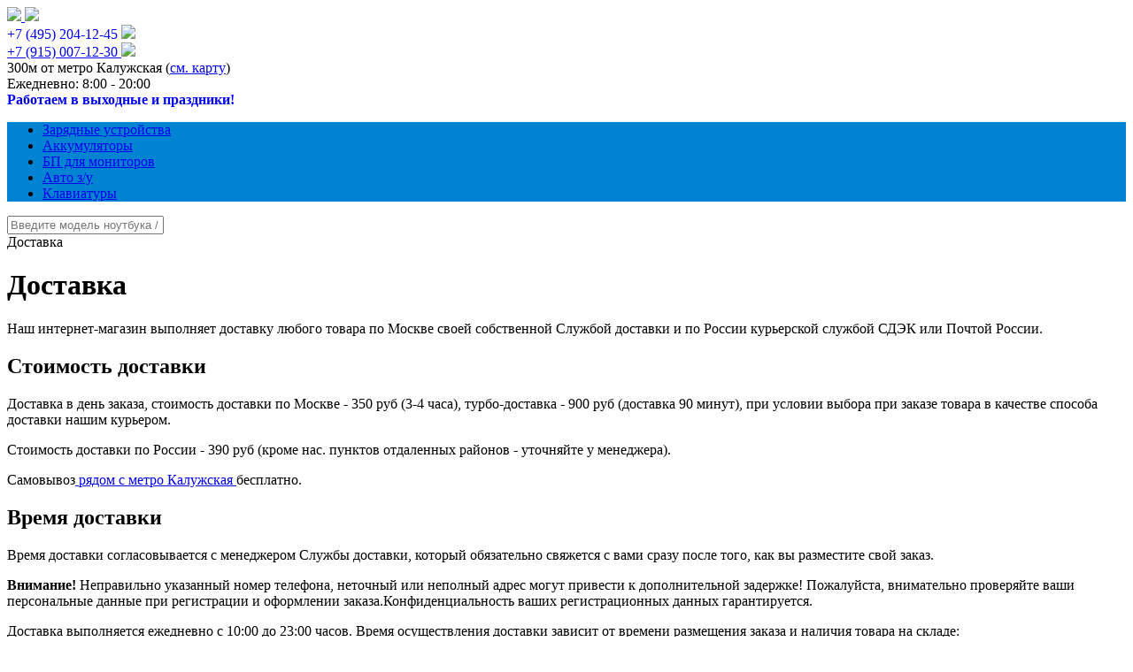

--- FILE ---
content_type: text/html; charset=UTF-8
request_url: https://120w.ru/about/delivery/
body_size: 106708
content:
<!DOCTYPE html>
<html xmlns="http://www.w3.org/1999/xhtml" xml:lang="ru" lang="ru">
<head>
	<script>	
	window.onRoistatAllModulesLoaded = function () {
window.roistat.leadHunter.isEnabled = false;
	   roistat.leadHunter.onBeforeSubmit = function(lead) {
		   lead.fields = {
			   "источник": "120w.ru"
		   }
	   }
	};
	</script>

	<script>
	(function(w, d, s, h, id) {
		w.roistatProjectId = id; w.roistatHost = h;
		var p = d.location.protocol == "https:" ? "https://" : "http://";
		var u = /^.*roistat_visit=[^;]+(.*)?$/.test(d.cookie) ? "/dist/module.js" : "/api/site/1.0/"+id+"/init";
		var js = d.createElement(s); js.async = 1; js.src = p+h+u; var js2 = d.getElementsByTagName(s)[0]; js2.parentNode.insertBefore(js, js2);
	})(window, document, 'script', 'cloud.roistat.com', 'f197a63a7a307fdc5f1f2a50e052c6f2');
	window.roistatCalltrackingScripts = [8];
	</script>
	<meta http-equiv="X-UA-Compatible" content="IE=edge" />
	<meta name="viewport" content="user-scalable=no, initial-scale=1.0, maximum-scale=1.0, width=device-width">
	<meta name="geo.placename" content="Старокалужское ш., 62с1, к9, 301, Москва, Россия, 117630" />
	<meta name="geo.position" content="55.660183;37.538546" />
	<meta name="geo.region" content="RU-город Москва" />
	<meta name="ICBM" content="55.660183, 37.538546" />
	<link rel="shortcut icon" type="image/x-icon" href="/favicon.ico" />
	<link rel="preconnect" href="https://fonts.googleapis.com ">
	<link rel="preconnect" href="https://fonts.gstatic.com " crossorigin>
	<link href="https://fonts.googleapis.com/css2?family=Open+Sans:wght@300;400;500;600;700;800&" rel="stylesheet">

		<meta http-equiv="Content-Type" content="text/html; charset=UTF-8" />
<meta name="robots" content="index, follow" />
<meta name="keywords" content="зарядные устройства для ноутбуков" />
<meta name="description" content="Наш интернет-магазин выполняет доставку любого товара по Москве своей собственной Службой доставки и по России курьерской службой СДЭК или Почтой России. Мы предлагаем широкий ассортимент качественных зарядных устройств для ноутбеков по адекватным ценам." />
<link href="/bitrix/cache/css/ne/new/kernel_main/kernel_main.css?167339189626562" type="text/css"   rel="stylesheet" />
<link href="/bitrix/css/main/bootstrap.min.css?1512121863121793" type="text/css"  rel="stylesheet" />
<link href="/bitrix/css/main/font-awesome.min.css?144345860423748" type="text/css"  rel="stylesheet" />
<link href="/bitrix/cache/css/ne/new/template_45efdb13ccf8399d769ab199a6e5e8ef/template_45efdb13ccf8399d769ab199a6e5e8ef.css?1712832397101903" type="text/css"   data-template-style="true"  rel="stylesheet" />
<script type="text/javascript">if(!window.BX)window.BX={};if(!window.BX.message)window.BX.message=function(mess){if(typeof mess=='object') for(var i in mess) BX.message[i]=mess[i]; return true;};</script>
<script type="text/javascript">(window.BX||top.BX).message({'JS_CORE_LOADING':'Загрузка...','JS_CORE_NO_DATA':'- Нет данных -','JS_CORE_WINDOW_CLOSE':'Закрыть','JS_CORE_WINDOW_EXPAND':'Развернуть','JS_CORE_WINDOW_NARROW':'Свернуть в окно','JS_CORE_WINDOW_SAVE':'Сохранить','JS_CORE_WINDOW_CANCEL':'Отменить','JS_CORE_WINDOW_CONTINUE':'Продолжить','JS_CORE_H':'ч','JS_CORE_M':'м','JS_CORE_S':'с','JSADM_AI_HIDE_EXTRA':'Скрыть лишние','JSADM_AI_ALL_NOTIF':'Показать все','JSADM_AUTH_REQ':'Требуется авторизация!','JS_CORE_WINDOW_AUTH':'Войти','JS_CORE_IMAGE_FULL':'Полный размер'});</script>
<script type="text/javascript">(window.BX||top.BX).message({'LANGUAGE_ID':'ru','FORMAT_DATE':'DD.MM.YYYY','FORMAT_DATETIME':'DD.MM.YYYY HH:MI:SS','COOKIE_PREFIX':'BITRIX_SM','SERVER_TZ_OFFSET':'10800','SITE_ID':'ne','SITE_DIR':'/','USER_ID':'','SERVER_TIME':'1769909516','USER_TZ_OFFSET':'0','USER_TZ_AUTO':'Y','bitrix_sessid':'ab31bcc432f33de9b64d5405ce3e10a7'});</script>


<script type="text/javascript"  src="/bitrix/cache/js/ne/new/kernel_main/kernel_main.js?1673392099330792"></script>
<script type="text/javascript">BX.setJSList(['/bitrix/js/main/core/core.js','/bitrix/js/main/core/core_fx.js','/bitrix/js/main/core/core_popup.js','/bitrix/js/main/core/core_ajax.js','/bitrix/js/main/core/core_window.js','/bitrix/js/main/core/core_date.js','/bitrix/js/main/json/json2.min.js','/bitrix/js/main/core/core_ls.js','/bitrix/js/main/session.js','/bitrix/js/main/utils.js','/bitrix/templates/new/components/bitrix/menu/sizedTopMenu/script.js']); </script>
<script type="text/javascript">BX.setCSSList(['/bitrix/js/main/core/css/core.css','/bitrix/js/main/core/css/core_popup.css','/bitrix/js/main/core/css/core_date.css','/bitrix/templates/new/colors.css','/bitrix/templates/new/components/bitrix/menu/sizedTopMenu/style.css','/bitrix/templates/new/components/bitrix/menu/sizedTopMenu/themes/blue/colors.css','/myscripts/search/style.css','/bitrix/templates/new/components/bitrix/search.title/myTitleSearch/style.min.css','/bitrix/templates/new/components/bitrix/breadcrumb/myCrambs/style.css','/bitrix/components/bitrix/eshop.socnet.links/templates/big_squares/style.css','/bitrix/templates/new/components/bitrix/menu/bottom_menu1/style.css','/bitrix/templates/new/styles.css','/bitrix/templates/new/template_styles.css']); </script>


<script type="text/javascript"  src="/bitrix/cache/js/ne/new/template_e05d2904a36bda690c56094633f0635f/template_e05d2904a36bda690c56094633f0635f.js?16733908474551"></script>
<script type="text/javascript">var _ba = _ba || []; _ba.push(["aid", "3bbcef3740c00b19aad63b0067b6c74a"]); _ba.push(["host", "120w.ru"]); (function() {var ba = document.createElement("script"); ba.type = "text/javascript"; ba.async = true;ba.src = (document.location.protocol == "https:" ? "https://" : "http://") + "bitrix.info/ba.js";var s = document.getElementsByTagName("script")[0];s.parentNode.insertBefore(ba, s);})();</script>


		
		<title>Доставка по России (СДЭК, Почта России)</title>
	



    
    
    

</head>
<body>

    <style>
        .schema{
            position: absolute;
            left: -9999px;
            top: -9999px;
        }
    </style>
    <div class="schema" itemscope itemtype="http://schema.org/LocalBusiness">
        <p itemprop="name">120w.ru</p>
        <meta itemprop="telephone" content="+7 (499) 112-48-26">
        <meta itemprop="telephone" content="+7 (915) 007-12-30">
        <a itemprop="email" target="_blank" href="mailto:info@120w.ru">info@120w.ru</a>
        <link itemprop="url" href="https://120w.ru/">
        <link itemprop="description" content="Наш интернет-магазин выполняет доставку любого товара по Москве своей собственной Службой доставки и по России курьерской службой СДЭК или Почтой России. Мы предлагаем широкий ассортимент качественных зарядных устройств для ноутбеков по адекватным ценам.">
        <span class="schema__img" itemprop="image" itemscope="" itemtype="https://schema.org/ImageObject">
            <img itemprop="image url" alt="Лого 120w.ru" data-src="https://120w.ru/images/new_header_logo_pc.png" class=" lazyloading" src="https://120w.ru/images/new_header_logo_pc.png">
            <noscript><img itemprop="image url" alt="Лого 120w.ru"  src="https://120w.ru/images/new_header_logo_pc.png"/></noscript>
        </span>
    </div>
	<script type="text/javascript" > (function(m,e,t,r,i,k,a){m[i]=m[i]||function(){(m[i].a=m[i].a||[]).push(arguments)}; m[i].l=1*new Date();k=e.createElement(t),a=e.getElementsByTagName(t)[0],k.async=1,k.src=r,a.parentNode.insertBefore(k,a)}) (window, document, "script", "https://mc.yandex.ru/metrika/tag.js", "ym"); ym(33617744, "init", { clickmap:true, trackLinks:true, accurateTrackBounce:true, webvisor:true }); </script> <noscript><div><img src="https://mc.yandex.ru/watch/33617744" style="position:absolute; left:-9999px;" alt="" /></div></noscript> 
<script src="https://ajax.googleapis.com/ajax/libs/jquery/1/jquery.min.js"></script>
<div id="panel"></div>
<div class="bx-wrapper" id="bx_eshop_wrap">
	<header class="bx-header" itemscope itemtype="http://schema.org/Organization">
		<div class="bx-header-section container">
			<div class="row">
				<div class="col-lg-3 col-md-3 col-sm-4 col-xs-12 headerElemBlock">
					<div class="bx-logo">
																				<a class="bx-logo-block hidden-xs" href="/">
								<img src="/logo120(1).png">							</a>
							<a class="bx-logo-block hidden-lg hidden-md hidden-sm text-center" href="/">
								<img src="/logo120(2).png">							</a>
																		</div>
				</div>
				<div class="col-lg-3 col-md-3 col-sm-4 col-xs-12 headerElemBlock">
					<div>
						<div class="">
							<span class="bx-inc-orginfo-phone">
								<a class="roistPhone" href="tel:+74952041245" style="text-decoration: none;">+7 (495) 204-12-45</a>
							</span>
							<img class="phoneImg" src="/include/fotos/24415659jzfvx8iaz7w665.png">
							<br>
							<a href="https://api.whatsapp.com/send?phone=79150071230&text=%D0%97%D0%B4%D1%80%D0%B0%D0%B2%D1%81%D1%82%D0%B2%D1%83%D0%B9%D1%82%D0%B5!">
								<span class="bx-inc-orginfo-phone">
									+7 (915) 007-12-30
								</span>
								<img class="phone2Img" src="/include/fotos/whatsapp-icon-1-13.png">

							<span class="underPhone2text" hidden>
							Пишите и присылайте фото зарядок.
							</span>
							</a>
						</div>
					</div>
				</div>
				<div class="col-lg-3 col-md-3 hidden-sm hidden-xs">
					<div class="bx-worktime">
						<div class="bx-worktime-prop">
							<div>
																					300м от метро&nbsp;Калужская (<a href="https://120w.ru/about/contacts/">см. карту</a>)<br>
																					<time>Ежедневно: 8:00 - 20:00</time>
								<div style="color:blue;font-weight:bold">Работаем в выходные и праздники!</div>
							</div>
						</div>
					</div>
				</div>
										
					
								</div>
					<div class="row" style="display: none;" id="new_header">
						<div class="new_header_wr">
							<div class="new_header__logo">
								<a href="/">
									<span class="new_header__logo-img"></span>
									<span class="new_header__descr">Комплектующие <br>для ноутбуков</span>
								</a>
								<div class="new_header__social-wr" style="display: none;">
									<a target="_blank" href="https://wa.clck.bar/79153779989?text=%D0%97%D0%B4%D1%80%D0%B0%D0%B2%D1%81%D1%82%D0%B2%D1%83%D0%B9%D1%82%D0%B5!%20%D0%A3%20%D0%BC%D0%B5%D0%BD%D1%8F%20%D0%B2%D0%BE%D0%BF%D1%80%D0%BE%D1%81%20%D0%BF%D0%BE%20%D0%BF%D0%BE%D0%B4%D0%B1%D0%BE%D1%80%D1%83%20%D0%B8%20%D0%BD%D0%B0%D0%BB%D0%B8%D1%87%D0%B8%D1%8E%20%D1%82%D0%BE%D0%B2%D0%B0%D1%80%D0%B0,%20%D0%BF%D0%BE%D0%BC%D0%BE%D0%B6%D0%B5%D1%82%D0%B5?">
										<img src="/images/new_header_wa_mobile.png" alt="">
									</a>
									
								</div>
							</div>
							<div class="new_header__info">
								<div class="new_header__location">
									<p>300 м от метро Калужская <a href="/about/contacts/">(см. карту)</a></p>
								</div>
								<div class="new_header__open">Ежедневно: 8:00 - 20:00</div>
								<div class="new_header__open-descr">Работаем в выходные и праздники!</div>
							</div>
							<div class="new_header__cart">
								<div class="new_header__cart-wr">
																	</div>
							</div>
							<div class="new_header__social">
								<div class="new_header__social-subtitle">Найдем зарядку по фото!</div>
								<div class="new_header__social-wr">
									<a target="_blank" href="https://wa.clck.bar/79153779989?text=%D0%97%D0%B4%D1%80%D0%B0%D0%B2%D1%81%D1%82%D0%B2%D1%83%D0%B9%D1%82%D0%B5!%20%D0%A3%20%D0%BC%D0%B5%D0%BD%D1%8F%20%D0%B2%D0%BE%D0%BF%D1%80%D0%BE%D1%81%20%D0%BF%D0%BE%20%D0%BF%D0%BE%D0%B4%D0%B1%D0%BE%D1%80%D1%83%20%D0%B8%20%D0%BD%D0%B0%D0%BB%D0%B8%D1%87%D0%B8%D1%8E%20%D1%82%D0%BE%D0%B2%D0%B0%D1%80%D0%B0,%20%D0%BF%D0%BE%D0%BC%D0%BE%D0%B6%D0%B5%D1%82%D0%B5?">
										<img src="/images/new_header_wa.png" alt="">
										<span>1</span>
									</a>
								
								</div>
							</div>
							<div class="new_header__contacts">
								<div class="new_header__contacts_phone">
									<a class="roistPhone" href="tel:+74991131353" onclick="ym(33617744,'reachGoal','klick_tel499')">+7 (499) 113-13-53</a>
								</div>
								<div class="new_header__contacts_phone" style="display: none !important;">
									<a href="tel:+79150071230" onclick="ym(33617744,'reachGoal','klick_tel915')">+7 (915) 007-12-30</a>
								</div>
								<div class="new_header__contacts_email">
									<a href="mailto:info@120w.ru">info@120w.ru</a>
								</div>
							</div>
							<div class="new_header__form" style="display: none !important;">
								<button id="newHeaderForm">Заказать звонок</button>
							</div>
							<div id="new_header_burger_btn"><span></span></div>
						</div>
						<div id="new_header_mobile" style="display: none;">
							<a class="" href="/">Зарядные устройства</a>
							<a class="" href="/akkumulyator/">Аккумуляторы</a>
							<a class="" href="/dlya_monitora/">БП для мониторов</a>
							<a class="" href="/avtomobilnye_zaryadnye_ustroystva/">Авто з/у</a>
							<a class="" href="/aksessuary/">Кабели Apple</a>
							<a class="" href="/klaviatura/">Клавиатуры</a>
						</div>
					</div>


								<div class="row mt15">
									<div class="col-md-12 hidden-xs" style='min-height:10px;background:#0083d1;'>
																														<div class="bx-top-nav bx-blue" id="catalog_menu_LkGdQn">
	<nav class="bx-top-nav-container" id="cont_catalog_menu_LkGdQn">
		<ul class="bx-nav-list-1-lvl" id="ul_catalog_menu_LkGdQn">
		     
						<li
				class="bx-nav-1-lvl bx-nav-list-0-col bx-active"
				onmouseover="BX.CatalogMenu.itemOver(this);"
				onmouseout="BX.CatalogMenu.itemOut(this)"
								onclick="if (BX.hasClass(document.documentElement, 'bx-touch')) obj_catalog_menu_LkGdQn.clickInMobile(this, event);"
			>
				<a
					href="/"
									>
					<span>
						Зарядные устройства											</span>
				</a>
						</li>
		     
						<li
				class="bx-nav-1-lvl bx-nav-list-0-col "
				onmouseover="BX.CatalogMenu.itemOver(this);"
				onmouseout="BX.CatalogMenu.itemOut(this)"
								onclick="if (BX.hasClass(document.documentElement, 'bx-touch')) obj_catalog_menu_LkGdQn.clickInMobile(this, event);"
			>
				<a
					href="/akkumulyator/"
									>
					<span>
						Аккумуляторы											</span>
				</a>
						</li>
		     
						<li
				class="bx-nav-1-lvl bx-nav-list-0-col "
				onmouseover="BX.CatalogMenu.itemOver(this);"
				onmouseout="BX.CatalogMenu.itemOut(this)"
								onclick="if (BX.hasClass(document.documentElement, 'bx-touch')) obj_catalog_menu_LkGdQn.clickInMobile(this, event);"
			>
				<a
					href="/dlya_monitora/"
									>
					<span>
						БП для мониторов											</span>
				</a>
						</li>
		     
						<li
				class="bx-nav-1-lvl bx-nav-list-0-col "
				onmouseover="BX.CatalogMenu.itemOver(this);"
				onmouseout="BX.CatalogMenu.itemOut(this)"
								onclick="if (BX.hasClass(document.documentElement, 'bx-touch')) obj_catalog_menu_LkGdQn.clickInMobile(this, event);"
			>
				<a
					href="/avtomobilnye_zaryadnye_ustroystva/"
									>
					<span>
						Авто з/у											</span>
				</a>
						</li>
		     
						<li
				class="bx-nav-1-lvl bx-nav-list-0-col "
				onmouseover="BX.CatalogMenu.itemOver(this);"
				onmouseout="BX.CatalogMenu.itemOut(this)"
								onclick="if (BX.hasClass(document.documentElement, 'bx-touch')) obj_catalog_menu_LkGdQn.clickInMobile(this, event);"
			>
				<a
					href="/klaviatura/"
									>
					<span>
						Клавиатуры											</span>
				</a>
						</li>
				</ul>
		<div style="clear: both;"></div>
	</nav>
</div>

<script>
	BX.ready(function () {
		window.obj_catalog_menu_LkGdQn = new BX.Main.Menu.CatalogHorizontal('catalog_menu_LkGdQn', {'2043925204':{'PICTURE':'','DESC':''},'1065378061':{'PICTURE':'','DESC':''},'3586159934':{'PICTURE':'','DESC':''},'3709592569':{'PICTURE':'','DESC':''},'2232312445':{'PICTURE':'','DESC':''}});
	});
</script>																													</div>
								</div>

                <div id="topbar" class="topbar" style="display: none">
                        <div class="topbar__wrapper">
                            <div class="topbar__text">Оставьте заявку на подбор и получите запасной сетевой <span>кабель в подарок! </span>
                            </div>
                            <img src="/images/topbar-img.png" alt="">
                            <a id="topbar__open">Подобрать за 30 секунд</a>
                            <div id="topbar__close" class="topbar__close">✕</div>
                        </div>
                </div>

						
<div class="row">
	<div class="col-lg-12">
		<div id="bx_incl_area_5">
   			<div id="search" class="bx-searchtitle">
				<div class="bx-input-group" style="width: 100%;">
					<input id="title-search-new" type="text" placeholder="Введите модель ноутбука / планшета" name="q" value="" autocomplete="off" class="bx-form-control" onkeyup="titleSearchNew(this)">
				</div>
				<div id="searchRes" data-bl="0"></div>
			</div>
		</div>
	</div>
</div>

<script>
var c;

function titleSearchNew(e){

	if($("#searchRes").attr("data-bl")=="1") return 0;

	var trimmed = e.value.trim();
	trimmed = trimmed.replace(/[(,),\,]/gi, "");

	if (e.value.length > 2 && c!=e.value){

		$("#searchRes").empty();
		$("#searchRes").attr("data-bl", "1");

		$.ajax({
			url: "/myscripts/search/search.php",
			type: "POST",
			data: { q: trimmed },
			success: function(data){ $("#searchRes").append(data); $("#searchRes").attr("data-bl", "0");}
		})

		c = e.value;
	}
	else { return 0; }
}
</script>
								<div class="row" id="mainRow">
									<div class="col-lg-12">
																		<div class="bx-breadcrumb">
			<div class="bx-breadcrumb-item">
				
				<span></span>
			</div>
			<div class="bx-breadcrumb-item">
				<i class="fa fa-angle-right"></i>
				<span>Доставка</span>
			</div><div style="clear:both"></div></div>												</div>
			</div>
			
		</div>
	</header>
	<div class="workarea">
		<div class="container bx-content-seection">
							
			<h1 class="bx-title dbg_title lowLH">Доставка<br/><span class="subH1"></span></h1>
											<div class="row" id="mainRow">

				<div class="bx-content col-md-9 col-sm-8 " id="workAreaDiv">
				



<div class="row">
	<div class="col-xs-12 j">
		<p>
			 Наш интернет-магазин выполняет доставку любого товара по Москве своей собственной Службой доставки и по России курьерской службой СДЭК или Почтой России.
		</p>
		<h2>Стоимость доставки</h2>
		<p>
			 Доставка в день заказа, стоимость доставки по Москве - 350 руб (3-4 часа), турбо-доставка - 900 руб (доставка 90 минут), при условии выбора при заказе товара в качестве способа доставки нашим курьером.
		</p>
		<p>
			 Стоимость доставки по России - 390 руб (кроме нас. пунктов отдаленных районов - уточняйте у менеджера).
		</p>
		<p>
			 Самовывоз<a href="https://120w.ru/about/contacts/"> рядом с метро Калужская </a>бесплатно.
		</p>
		<h2>Время доставки</h2>
		<p>
			 Время доставки согласовывается с менеджером Службы доставки, который обязательно свяжется с вами сразу после того, как вы разместите свой заказ.
		</p>
		<p>
 <b>Внимание!</b> Неправильно указанный номер телефона, неточный или неполный адрес могут привести к дополнительной задержке! Пожалуйста, внимательно проверяйте ваши персональные данные при регистрации и оформлении заказа.Конфиденциальность ваших регистрационных данных гарантируется.
		</p>
		<p>
			 Доставка выполняется ежедневно с 10:00 до 23:00 часов. Время осуществления доставки зависит от времени размещения заказа и наличия товара на складе:
		</p>
		<div class="row">
			<div class="col-xs-12">
				<ul class="bxe-list bxe-lis-blue">
					<li><i class="fa fa-check"></i> <span style="font-size:13px;">
					если заказ подтвержден менеджером Службы доставки до 19:00, товар может быть доставлен в день заказа; </span></li>
					<li><i class="fa fa-check"></i> <span style="font-size:13px;">
					если заказ подтвержден менеджером Службы доставки после 19:00, товар может быть доставлен на следующий день, либо в тот же день, при наличии свободных курьеров. </span></li>
				</ul>
			</div>
		</div>
		<p>
			 Вы также можете указать любое другое удобное время доставки, и покупка будет доставлена в удобное вам время. Иное время доставки, а также время доставки в населенные пункты области определяется по договоренности с клиентом.
		</p>
		<h2>Место доставки</h2>
		<p>
			 Доставка осуществляется по адресу, указанному при оформлении заказа. Если необходимо доставить товар по иному адресу, необходимо сообщить адрес менеджеру Службы доставки, который свяжется с вами непосредственно после оформления заказа на сайте.
		</p>
		<h2>Правила</h2>
		<p>
			 При доставке вам будут переданы все необходимые документы на покупку: товарный, кассовый чеки, а также гарантийный талон.При оформлении покупки на организацию, вам будут переданы счет-фактура, а также накладная, в которой необходимо поставить печать вашей организации.Цена, указанная в переданных вам курьером документах, является окончательной, курьер не обладает правом корректировки цены.Стоимость доставки выделяется в документах на покупку отдельной графой.
		</p>
		<p>
 <b>Внимание!</b> Просим вас помнить, что все технические параметры и потребительские свойства приобретаемого товара вам следует уточнять у нашего менеджера до момента покупки товара. В обязанности работников Службы доставки не входит осуществление консультаций и комментариев относительно потребительских свойств товара. При необходимости инсталляции приобретаемого в нашем магазине товара вам необходимо сообщить об этом нашему менеджеру.При доставке вам заказанного товара проверяйте комплектность доставленного товара, работоспособность товара, соответствие доставленного товара описанию на нашем сайте, также проверьте товар на наличие механических повреждений. При не заявлении вами при получении товара претензий по поводу механических повреждений, в дальнейшем подобные претензии не рассматриваются. В случае вопросов, пожеланий и претензий обращайтесь к нам по следующим координатам:
		</p>
		<p>
 <b>Служба доставки</b>: <b class="roistPhone">8 (495) 204 12 45.</b>
		</p>
		<p>
 <b>Электронная почта</b>: <a href="mailto:info@120w.ru">info@120w.ru</a>
		</p>
	</div>
</div>
 <br>				</div>
									<div class="sidebar col-md-3 col-sm-4" id="sideSectionDiv">

							


<div class="bx-sidebar-block">
	<script>
var fullArray = {"Acer":{"Travelmate":["Acer Travelmate 5360","Acer Travelmate 5720G","Acer Travelmate 5760G","Acer Travelmate 6292","Acer Travelmate 7750G","Acer Travelmate P253","Acer Travelmate P256","Acer Travelmate P455","Acer Travelmate P643","Acer Travelmate TMP278-M","Acer Travelmate TMP278-MG","Acer Travelmate TMP259-MG","Acer Travelmate P259","Acer Travelmate TMP2510-G2-MG","Acer Travelmate TMP238","Acer Travelmate TMP238-M","Acer Travelmate TMP278","Acer Travelmate 5760","Acer Travelmate TMB117-M","Acer Travelmate 5744","Acer Travelmate B117","Acer Travelmate B113","Acer Travelmate 5720","Acer Travelmate 5320","Acer Travelmate 5744Z","Acer Travelmate P273","Acer Travelmate 8573T","Acer MS2338","Acer MS2351","Acer Travelmate P633","Acer Travelmate MS2362","Acer Travelmate X349","Acer Travelmate TMX349","Acer TravelMate P645","Acer Travelmate P2510-G2-MG","Acer Travelmate 5360-B812G32Mnsk","Acer Travelmate 5360-B822G32Mnsk","Acer ZRJ","Acer Travelmate 5623WSMi","Acer Travelmate 5620","Acer Travelmate 5730","Acer BIC50","Acer ZU1","Acer Travelmate 6492","Acer Travelmate 7720G","Acer Travelmate 7720G-302G25Mi","Acer P7YD0","Acer Travelmate 7750","Acer Travelmate 8473T","Acer MS2333","Acer TMP214-51","Acer TravelMate P2 TMP214-52","Acer TravelMate P2 TMP214-52-372L","Acer TravelMate P2 TMP214-52-38T5","Acer N19Q7","Acer TravelMate P2 TMP214-53","Acer TravelMate P2 TMP214-53-591K","Acer TMP215-51","Acer TMP215-51G","Acer TravelMate P2 TMP215-52","Acer TravelMate P2 TMP215-52-776W","Acer TravelMate P2 TMP215-52-59RK","Acer TravelMate P2 TMP215-52-529S","Acer TravelMate P2 TMP215-53","Acer TravelMate P2 TMP215-53-559N","Acer TravelMate P2 TMP215-53-564X","Acer Travelmate TMP2510-G2-MG-31LF","Acer Travelmate P253-M","Acer Travelmate P253-MG","Acer Travelmate P253-E","Acer TMP253-E","Acer TMP253-MG","Acer TMP253-M","Acer V5WC1","Acer TMP253-M-33114G50Mnks","Acer TMP256","Acer Travelmate P2 P259-MG","Acer TMP259-MG","Acer TMP259-MG-36VC","Acer TMP259-MG-39WS","Acer TMP259-MG-39NS","Acer TMP259-MG-58SF","Acer TMP259-MG-55XX","Acer BA70","Acer Travelmate P278-MG","Acer Travelmate P278-M","Acer TMP453-M","Acer Travelmate P453","Acer Z5WC2","Acer TMP455","Acer Travelmate P6 P614-51","Acer N18P6","Acer Travelmate P6 P614-51T","Acer Travelmate P643-MG","Acer TravelMate P648","Acer TravelMate TMP648-G3-M","Acer N15C5","Acer Travelmate P238","Acer Travelmate P243","Acer Travelmate P243-M","Acer P255","Acer Travelmate TMX314-51","Acer X3","Acer X5","Acer Travelmate TMX514-51","Acer V1VCC","Acer TMB113","Acer Travelmate B115","Acer Travelmate B116","Acer TMB116","Acer N16Q9","Acer TMB117-M-C1X2","Acer TMB118","Acer TravelMate B1 TMB118-M","Acer TravelMate B1 TMB118-M-C0EA","Acer TravelMate TMB118-M-C6UT","Acer TravelMate Spin B118","Acer N16Q15","Acer TravelMate Spin B3","Acer TravelMate B311R-31","Acer N20H1","Acer N19Q8","Acer N16P8","Acer Travelmate P276","Acer ZYW"],"Aspire":["Acer Aspire M3-581TG","Acer MS2264","Acer Aspire R3-131T","Acer Aspire Switch Alpha 12","Acer Aspire 9800","Acer Aspire Switch 10 E","Acer Aspire M3-581T","Acer Aspire R3-471T","Acer Aspire Switch 10 V","Acer Aspire SW5-111","Acer Aspire V13","Acer Aspire 1410","Acer Aspire R5-571T","Acer Aspire R5-471T","Acer Aspire 9513WSMi","Acer Aspire 1694WLMi","Acer Aspire 1640Z","Acer Aspire 1650Z","Acer N17Q3","Acer N19H1","Acer Aspire N15W5","Acer Aspire N17C4","Acer N17C2","Acer POYAY","Acer P0YAY","Acer POYCY","Acer P0YCY","Acer N15P1","Acer Aspire Switch 10 SW5-012","Acer Aspire N18C1","Acer Aspire N19C1","Acer Z09","Acer Aspire 1410-742G25i","Acer Aspire 1410-232G25i","Acer Aspire ZH7","Acer Aspire 1640","Acer Aspire 1642ZWLMi","Acer Aspire 1652WLMi","Acer Aspire U27-880","Acer Aspire U27-885","Acer Aspire U5-620","Acer Aspire P3-171","Acer Aspire Switch 10 E SW3-013","Acer Aspire SW3-016","Acer Switch 10 SW5-011","Acer Aspire SW5-014","Acer Switch SW5-017","Acer Aspire SW5-017P-163Q","Acer Aspire Switch 11 SW5-171","Acer Switch SW5-271","Acer Aspire Switch 11","Acer Aspire L100","Acer Aspire L320","Acer Aspire L3600","Acer Aspire L5100","Acer Aspire R3-131T-C81R","Acer Aspire R3-471T-342R","Acer Aspire R3-471TG","Acer R3-471","Acer Aspire M3 MA50","Acer Aspire M5-581TG","Acer Q5LJ1","Acer Aspire Switch SW5-173","Acer N15C3"],"Aspire TimelineX":["Acer Aspire 1830TZ","Acer Aspire 3810TG","Acer Aspire 1830T","Acer Aspire 3830T","Acer MS2296","Acer P3MJ0","Acer Aspire 3830TG","Acer Aspire 3830","Acer AS3810TG"],"Aspire Ethos":["Acer Aspire 8951G","Acer Aspire 5951G"],"Chromebook":["Acer Chromebook C720","Acer Chromebook 14 CB3-431","Acer Chromebook 514","Acer Chromebook Tab 10","Acer Chromebook Spin 11","Acer Chromebook R11","Acer Chromebook C738T","Acer Chromebook R11 CB5-132T","Acer Chromebook R13","Acer Chromebook CB5-311","Acer Chromebook C710","Acer Chromebook 15 CB315","Acer Chromebook 314","Acer Chromebook 315","Acer Chromebook Spin 713","Acer Chromebook 715","Acer Chromebook 511","Acer Chromebook C720P","Acer N18Q2"],"Extensa":["Acer Extensa 2508","Acer Extensa 2509","Acer Extensa 2510G","Acer Extensa 2511G","Acer Extensa 2519","Acer Extensa 4220","Acer Extensa 4230","Acer Extensa 5220","Acer Extensa 5620G","Acer Extensa 5630G","Acer Extensa 5635ZG","Acer Extensa 7220","Acer Extensa 2520G","Acer Extensa 2540","Acer Extensa 7630G","Acer Extensa EX2519","Acer Extensa EX2540","Acer Extensa 5620","Acer Extensa EX2511G","Acer Extensa 2510","Acer Extensa 5630","Acer Extensa 5630Z","Acer Extensa 5630EZ","Acer Extensa 2530","Acer EX2530","Acer Extensa 5235","Acer Extensa 5430","Acer Extensa 5635G","Acer Extensa 7620","Acer Extensa 7620G","Acer Extensa 5635Z","Acer Extensa EX2520G","Acer Extensa 5230","Acer Extensa 4130","Acer Extensa 5610","Acer Extensa 2511","Acer Extensa EX2511","Acer Extensa 4630","Acer MS2204","Acer MS2205","Acer Extensa MS2206","Acer MS2231","Acer Extensa 5620Z","Acer EX2519","Acer Extensa EX2519-10RW","Acer MS2394","Acer Z5WBH","Acer EX2510G","Acer EX2510","Acer EX2509","Acer Extensa 15 EX215-21","Acer Extensa 15 EX215-21-46BN","Acer Extensa 15 EX215-21-40KQ","Acer Extensa 15 EX215-21-47WW","Acer Extensa 15 EX215-21-46VY","Acer Extensa 15 EX215-21-439U","Acer Extensa 15 EX215-21-433Z","Acer EX215-21G","Acer EX215-21G-473F","Acer EX215-21G-417Z","Acer Extensa 15 EX215-22","Acer Extensa 15 EX215-22-R5U7","Acer Extensa 15 EX215-22-R842","Acer Extensa 15 EX215-22-R6NL","Acer Extensa 15 EX215-22-R1RG","Acer Extensa 15 EX215-22-R964","Acer Extensa 15 EX215-22-R3MJ","Acer Extensa 15 EX215-22-R0VC","Acer Extensa 15 EX215-22-R4Q8","Acer Extensa 15 EX215-22-R19H","Acer Extensa 15 EX215-22-R2BT","Acer Extensa 15 EX215-22-R21J","Acer Extensa 15 EX215-22-R06J","Acer Extensa 15 EX215-22-R0A4","Acer Extensa 15 EX215-22-R7WB","Acer Extensa N18Q13","Acer Extensa 15 EX215-22G","Acer Extensa 15 EX215-22G-R1NG","Acer Extensa 15 EX215-22G-R9G5","Acer Extensa 15 EX215-22G-R4M7","Acer Extensa 15 EX215-22G-R05A","Acer Extensa 15 EX215-22G-R0SZ","Acer Extensa 15 EX215-22G-R5UX","Acer Extensa 15 EX215-31","Acer Extensa 15 EX215-31-C6FV","Acer Extensa 15 EX215-31-C3FF","Acer Extensa 15 EX215-31-C6FB","Acer Extensa 15 EX215-31-P3UX","Acer Extensa 15 EX215-31-C55Z","Acer Extensa 15 EX215-51-35JD","Acer Extensa 15 EX215-51","Acer Extensa 15 EX215-51-59L4","Acer Extensa 15 EX215-51-540G","Acer Extensa 15 EX215-51-59Y1","Acer Extensa 15 EX215-51-38XW","Acer Extensa 15 EX215-51-58VX","Acer Extensa 15 EX215-51G","Acer Extensa 15 EX215-51G-349T","Acer Extensa 15 EX215-51G-54MT","Acer Extensa 15 EX215-51G-39LD","Acer Extensa 15 EX215-51G-31WB","Acer Extensa 15 EX215-51G-31DD","Acer Extensa 15 EX215-51G-58RW","Acer Extensa 15 EX215-52","Acer Extensa 15 EX215-52-50JT","Acer Extensa 15 EX215-52-36UB","Acer Extensa 15 EX215-52-519Y","Acer Extensa 15 EX215-52-58EX","Acer Extensa 15 EX215-52-7009","Acer Extensa 15 EX215-52-38SC","Acer Extensa 15 EX215-52-33ZG","Acer Extensa 15 EX215-52-33MM","Acer Extensa 15 EX215-52-54D6","Acer Extensa 15 EX215-52-597U","Acer Extensa N19C1","Acer Extensa 15 EX215-53G","Acer Extensa 15 EX215-53G-34PM","Acer Extensa 15 EX215-53","Acer Extensa 15 EX215-53G-55HE","Acer Extensa 15 EX215-53G-53LV","Acer Extensa 15 EX215-53G-54ZM","Acer Extensa 15 EX215-53G-38AQ","Acer Extensa 15 EX215-53G-591Q","Acer Extensa 15 EX215-53G-53TP","Acer Extensa 15 EX215-53G-54TR","Acer Extensa 15 EX215-53G-3212","Acer Extensa EX2511G-323A","Acer Extensa EX2511G-31JN","Acer Extensa EX2511G-576N","Acer Extensa EX2511G-P41A","Acer Extensa EX2511G-C68R","Acer Extensa EX2511G-390S","Acer Extensa EX2511-55AJ","Acer Extensa EX2519-P79W","Acer Extensa EX2519-P5PG","Acer Extensa EX2519-C298","Acer EX2510-36FS","Acer EX2510G-39P8","Acer EX2510G-53DE","Acer EX2510G-P8HF","Acer EX2510G-365E","Acer EX2510G-54TK","Acer EX2520","Acer EX2520-53QH","Acer Extensa EX2520G-537T","Acer Extensa EX2520G-52HS","Acer Extensa EX2520G-P70U","Acer Extensa EX2520G-52D8","Acer Extensa EX2540-30R0","Acer Extensa EX2540-524C","Acer Extensa EX2540-50DE","Acer Extensa EX2540-31JF","Acer Extensa EX2540-39AR","Acer Extensa 2530-30A5","Acer Extensa 2530-C317","Acer Extensa 2508-P4P3","Acer Extensa 2508-C63G","Acer Extensa 2508-C5W6","Acer EX2509-P1AT","Acer EX2509-C1NP","Acer EX2509-P3ZG","Acer Extensa 5210","Acer Extensa 5220-200508mi","Acer Extensa 5230E","Acer Extensa 5610-101G12","Acer Extensa ZR6","Acer Extensa 5635","Acer Extensa 5635ZG-432G25Mi","Acer Extensa 7630EZ","Acer Extensa 7630","Acer ZY2","Acer Extensa EX215-51-55L6"],"Ferrari":["Acer Ferrari One 200","Acer Ferrari 4000","Acer Ferrari 1000","Acer Ferrari 1100"],"Predator":["Acer Predator 17 G9-793","Acer Predator 17 G5-793","Acer Predator 15 G9-593","Acer Predator G9-791","Acer Predator Triton 700","Acer Predator 17 G9-792","Acer Predator N15P3","Acer Predator 15 G9-591","Acer Predator 15 G9-592","Acer Predator 15","Acer Predator GX-792","Acer Predator N16P4","Acer Predator N15P4","Acer Predator 17","Acer Predator 21X","Acer Predator Triton 300","Acer Predator Triton 500","Acer Predator Triton 300 PT315-52","Acer Predator Triton 300 PT315-51","Acer Predator Triton 500 PT515-52","Acer Predator Triton 500 PT515-51","Acer N17Q7","Acer Predator Triton 300 N20C3","Acer Predator Triton 900","Acer Predator Triton 900 N18C2","Acer Predator Helios 300 PH315-53-71LJ","Acer Predator Helios PH315-53-72GG","Acer Predator Helios 300 PH315-53-73AK","Acer Predator Helios 300 PH315-53-74BZ","Acer Predator Helios 300 N20C3","Acer Predator Helios 300 PH315-53-72XD","Acer Predator Helios 300 PH315-53-77DZ","Acer Predator Helios 300 PH315-53-74DM","Acer Predator Helios 300 PH315-52","Acer Predator Helios 300 PH315-51","Acer Predator Helios 300 PH315-51-59AP","Acer Predator Helios 300 PH315-51-5983","Acer Predator Helios 300 PH315-51-545M","Acer Helios 300 N17C1","Acer Predator Helios 300 PH317-52","Acer Predator Helios 300 PH317-52-56WX","Acer Predator Helios 300 PH317-52-70X8","Acer Predator Helios 300 PH317-52-72RV","Acer Predator Helios 300 PH317-52-795G","Acer Predator Helios 300 PH317-53","Acer Predator Helios 300 PH317-53-79X2","Acer Predator Helios 300 N17C3","Acer Predator Helios 300 N18I3","Acer Predator Helios 300 PH317-51","Acer Predator Helios 300 G3-572","Acer Predator Helios 300 PH317-54","Acer Predator Helios 300 PH317-54-782Y","Acer Predator Helios 300 PH317-54-76FZ","Acer Predator Helios 500 PH517-51","Acer Predator Helios 500 PH517-51-95Y8","Acer Helios 500 N17Q11","Acer Predator Helios 500 PH517-61","Acer Predator Helios 500 PH517-61-R3R9","Acer Predator Helios 500","Acer Predator Helios 700","Acer Predator Helios 700 PH717-71","Acer Predator Triton 300 PT315-51-717H","Acer Predator Triton 300 PT315-52-5120","Acer Predator Triton 300 PT315-52-78Y1","Acer Predator Triton 300 PT315-52-756F","Acer Predator Triton 500 PT515-51-716M","Acer Predator Triton 500 PT515-51-74W8","Acer Predator Triton 500 PT515-52-74BG","Acer Predator Helios 300 PH315-53-7239","Acer Predator Helios 300 PH315-53-59HQ","Acer Predator Helios 300 PH315-53","Acer Predator Helios 300 PH315-53-77W5","Acer Predator Helios 300 PH315-53-75SB","Acer Predator Helios PH315-53-59DE","Acer Predator Helios 300 PH317-54-70TX","Acer Predator Helios 300 PH317-54-72CR","Acer Predator Helios 300 PH315-52-734J","Acer Predator Helios PH315-53-796J","Acer N18W3"],"Aspire One":["Acer Aspire One 522","Acer Aspire One 532H","Acer Aspire One 725","Acer Aspire One 751h","Acer Aspire One 753","Acer Aspire One 756","Acer Aspire One 521","Acer Aspire One AO531h","Acer Aspire One 533","Acer Aspire One 721","Acer Aspire One 722","Acer Aspire One A150","Acer Aspire One D150","Acer Aspire One D250","Acer Aspire One D257","Acer Aspire One D260","Acer Aspire One D270","Acer Aspire One HAPPY2","Acer Aspire One KAV60","Acer Aspire One ZG8","Acer Aspire One HAPPY","Acer Aspire One NAV50","Acer Aspire One D255E","Acer Aspire One ZH9","Acer Aspire One 110","Acer Aspire AOA110","Acer Aspire One A110","Acer Aspire One ZG5","Acer Aspire One 150","Acer Aspire P1VE6","Acer Aspire P0VE6","Acer Aspire One 522-C5Dkk","Acer Aspire One 533-N558kk","Acer MS2298","Acer ZHG","Acer Aspire One 725-C61bb","Acer Aspire One 725-C61kk","Acer Aspire One ZA3","Acer Aspire One 752","Acer Aspire One 756-877B1kk","Acer Aspire One 756-877B1bb","Acer AOA150","Acer AO521","Acer AO522","Acer AO532h","Acer Aspire AO533","Acer AO722","Acer Aspire AO725","Acer Aspire AO751h","Acer AO753","Acer Aspire One AO756","Acer Aspire One D250-0Bk","Acer AOD250","Acer Aspire One D255","Acer AOD255","Acer AOD257","Acer Aspire One ZE6","Acer AOD260","Acer Aspire One ZE7","Acer AOD270","Acer Aspire One KAV10","Acer Aspire One D150-0bk","Acer Aspire One D255-2BQkk","Acer Aspire One D255E-13DQkk","Acer Aspire One D257-N57DQkk","Acer Aspire One D257-13DQkk","Acer Aspire One D260-2Bk","Acer Aspire One D270-268kk","Acer Aspire One D270-26dw","Acer Aspire One D270-268ws","Acer Aspire One D270-268bb","Acer PAV70","Acer Aspire One HAPPY2-N578Qoo","Acer Aspire One HAPPY2-N578Qb2b","Acer Aspire One HAPPY2-N578Qpp"],"Aspire 2000-series":["Acer Aspire 2920Z","Acer Aspire 2920","Acer Aspire MS2229"],"Aspire 3000-series":["Acer Aspire 3750G","Acer Aspire 3810T","Acer Aspire 3810TZ","Acer Aspire 3620","Acer Aspire 3750","Acer Aspire 3100","Acer Aspire 3935","Acer Aspire MS2263","Acer Aspire 3690","Acer Aspire 3410","Acer LH1","Acer Aspire 3610","Acer Aspire MS2177","Acer Aspire 3630","Acer Aspire 3650","Acer Aspire 3680","Acer Aspire ZR1","Acer Aspire 3682WXC","Acer Aspire 3682WXMi","Acer BL52","Acer ZL6","Acer Aspire 3683","Acer Aspire BL50","Acer Aspire 3692WLMi","Acer Aspire 3693WLMi","Acer EIH30","Acer EIH31","Acer Aspire 3750Z","Acer Aspire 3820T","Acer Aspire 3820TG","Acer MS2292","Acer Aspire 3820","Acer Aspire 3628AWXCi"],"Aspire 4000-series":["Acer Aspire 4520","Acer Aspire 4720Z","Acer Aspire 4738","Acer Aspire 4740G","Acer Aspire 4810T","Acer Aspire 4810TG","Acer Aspire 4920G","Acer Aspire 4738Z","Acer Aspire 4738ZG","Acer Aspire 4738G","Acer Aspire 4741G","Acer Aspire 4253G","Acer Aspire MS2219","Acer Aspire 4315","Acer Aspire MS2220","Acer Aspire MS2271","Acer Aspire MS2306","Acer Aspire 4220","Acer Aspire 4310","Acer Aspire Z03","Acer Aspire 4520G","Acer Z01","Acer Aspire 4720G","Acer Aspire 4736G","Acer Aspire 4736ZG","Acer Aspire 4740","Acer Aspire 4741","Acer Aspire 4752","Acer Aspire 4410","Acer Aspire 4820T","Acer Aspire 4820TG","Acer ZQ1C","Acer ZQ1B","Acer Aspire 4820TZG","Acer Aspire 4820TG-5464G50Miks","Acer Aspire 4830TG","Acer P4LJ0","Acer Aspire 4830","Acer Aspire 4920","Acer Aspire 4930G","Acer Aspire 4930","Acer JAL90"],"Aspire 5000-series":["Acer Aspire 5110","Acer Aspire 5250","Acer Aspire 5310","Acer Aspire 5315","Acer Aspire 5333","Acer Aspire 5336","Acer Aspire 5349","Acer Aspire 5520G","Acer Aspire 5530G","Acer Aspire 5542G","Acer Aspire 5551G","Acer Aspire 5552G","Acer Aspire 5553G","Acer Aspire 5560G","Acer Aspire 5561AWXMi","Acer Aspire 5625G","Acer Aspire 5630","Acer Aspire 5710","Acer Aspire 5715Z","Acer Aspire 5720G","Acer Aspire 5732ZG","Acer Aspire 5735Z","Acer Aspire 5738G","Acer Aspire 5738ZG","Acer Aspire 5739G","Acer Aspire 5740G","Acer Aspire 5742G","Acer Aspire 5742Z","Acer Aspire 5742ZG","Acer Aspire 5749Z","Acer Aspire 5750G","Acer Aspire 5750ZG","Acer Aspire 5755G","Acer Aspire 5920G","Acer Aspire 5930G","Acer Aspire 5935G","Acer Aspire 5940G","Acer Aspire 5942G","Acer Aspire 5253","Acer Aspire 5740","Acer Aspire 5742","Acer Aspire 5749","Acer Aspire 5750","Acer Aspire 5530","Acer Aspire 5560","Acer Aspire 5551","Acer Aspire 5100","Acer Aspire 5710G","Acer MS2233","Acer MS2253","Acer Aspire 5536","Acer Aspire MS2265","Acer Aspire 5810T","Acer Aspire 5810TG","Acer MS2272","Acer MS2277","Acer Aspire MS2286","Acer MS2319","Acer Aspire 5670","Acer Aspire 5536G","Acer Aspire 5570Z","Acer Aspire 5541G","Acer Aspire 5950G","Acer Aspire 5101AWLMi","Acer Aspire BL51","Acer Aspire 5102WLMi","Acer Aspire 5102AWLMi","Acer Aspire 5112WLMi","Acer Aspire 5113WLMi","Acer Aspire 5114WLMi","Acer Aspire 5115WLMi","Acer Aspire 5220","Acer P5WE6","Acer Aspire 5251","Acer Aspire 5253G","Acer JDW50","Acer ICL50","Acer PEW71","Acer Aspire 5334","Acer PAWF6","Acer PEW72","Acer ZRL","Acer Aspire 5520","Acer JALB0","Acer Aspire 5532","Acer KAWG0","Acer Aspire 5538G","Acer Aspire 5538","Acer Aspire 5541","Acer Aspire 5542","Acer Aspire NEW75","Acer Aspire 5552","Acer PEW76","Acer Aspire 5553","Acer ZR8A","Acer Aspire 5562WXMI","Acer Aspire 5633WLMi","Acer Aspire 5672WLMi","Acer Aspire ZB1","Acer Aspire 5673WLMi","Acer Aspire 5684WLMi","Acer Aspire 5680","Acer Aspire 5720","Acer Aspire 5720Z","Acer Aspire 5720ZG","Acer Aspire 5730ZG","Acer Aspire 5732Z","Acer KAWF0","Acer Aspire 5733","Acer Aspire 5733Z","Acer Aspire 5734Z","Acer Aspire 5737Z","Acer Aspire 5738DG","Acer Aspire 5738DZG","Acer Aspire 5738Z","Acer Aspire 5738","Acer ZK6","Acer Aspire 5739","Acer Aspire 5740DG","Acer Aspire 5741","Acer NEW70","Acer Aspire 5741G","Acer NEW71","Acer Aspire 5745","Acer Aspire 5745G","Acer ZR7","Acer ZR7A","Acer Aspire 5745PG","Acer Aspire 5745DG","Acer Aspire 5745D","Acer P5WE0","Acer Aspire 5755","Acer Aspire 5820T","Acer Aspire 5820TG","Acer Aspire 5820","Acer ZR7C","Acer Aspire 5830TG","Acer Aspire 5830","Acer P5LJ0","Acer Aspire 5920","Acer ZD1","Acer Aspire 5930","Acer KAQB0","Acer Aspire 5940","Acer Aspire 5942","Acer Aspire 5943G","Acer Aspire 5020","Acer MS2171"],"Aspire 6000-series":["Acer Aspire 6530G","Acer Aspire 6920G","Acer Aspire 6935G","Acer Aspire 6930G","Acer Aspire 6930","Acer Aspire 6530","Acer Aspire 6920","Acer Aspire 6935"],"Aspire 7000-series":["Acer Aspire 7250G","Acer Aspire 7540G","Acer Aspire 7551G","Acer Aspire 7560G","Acer Aspire 7720G","Acer Aspire 7730G","Acer Aspire 7730Z","Acer Aspire 7738G","Acer Aspire 7739Z","Acer Aspire 7739ZG","Acer Aspire 7741G","Acer Aspire 7745G","Acer Aspire 7750G","Acer Aspire 7250","Acer Aspire 7736ZG","Acer MS2309","Acer MS2261","Acer Aspire 7535G","Acer MS2278","Acer MS2279","Acer Aspire 7740G","Acer MS2287","Acer MS2310","Acer Aspire 7552G","Acer Aspire 7530G","Acer Aspire 7520G","Acer ICY70","Acer Aspire 7110","Acer Aspire 7112WSMi","Acer AAB70","Acer Aspire 7520","Acer MS2313","Acer Aspire 7560","Acer P7YE5","Acer ICK70","Acer Aspire 7720","Acer Aspire 7720ZG","Acer Aspire 7720Z","Acer Aspire 7730","Acer Aspire 7739","Acer AIC70","Acer Aspire 7741ZG","Acer Aspire 7750","Acer P7YE0","Acer Aspire 7750ZG","Acer MS2195"],"Aspire 8000-series":["Acer Aspire 8735G","Acer Aspire 8930G","Acer Aspire 8942G","Acer Aspire 8530G","Acer Aspire 8530","Acer Aspire 8735","Acer Aspire 8920G","Acer Aspire 8920","Acer Aspire 8930","Acer Aspire 8935G","Acer Aspire 8942","Acer MS2249","Acer Aspire 8943G","Acer Aspire 8950G"],"Aspire E-series":["Acer Aspire E1-572G","Acer Aspire E3-112","Acer Aspire ES1-731","Acer Aspire E5-571G","Acer Aspire E1-571G","Acer Aspire E1-571","Acer Aspire E1-570G","Acer Aspire E1-531","Acer Aspire E1-531G","Acer Aspire E1-521","Acer Aspire E1-570","Acer Aspire E1-530G","Acer Aspire E1-771G","Acer Aspire E1-532G","Acer Aspire E1-532","Acer Aspire E1-522","Acer Aspire E1-510","Acer Aspire E5-772G","Acer Aspire E5-771G","Acer Aspire E5-573G","Acer Aspire E5-573","Acer Aspire E5-571","Acer Aspire E5-551G","Acer Aspire E5-551","Acer Aspire E5-532","Acer Aspire E5-532G","Acer Aspire E5-522G","Acer Aspire E5-522","Acer Aspire E5-521G","Acer Aspire E5-521","Acer Aspire E5-511","Acer Aspire E5-511G","Acer Aspire E5-772","Acer Aspire ES1-731G","Acer Aspire ES1-711G","Acer Aspire ES1-512","Acer Aspire ES1-111M","Acer Aspire ES1-531","Acer ES1-131","Acer Aspire ES1-572","Acer Aspire ES1-571","Acer Aspire ES1-533","Acer Aspire ES1-523","Acer Aspire ES1-521","Acer Aspire ES1-432","Acer Aspire ES1-331","Acer Aspire ES1-132","Acer Aspire E5-575G","Acer Aspire E5-576G","Acer Aspire ES1-511","Acer Aspire E1-432","Acer Aspire E1-410","Acer Aspire E1-422","Acer MS2372","Acer MS2387","Acer Aspire ES1-311","Acer Aspire MS2393","Acer N15Q3","Acer N16C1","Acer Aspire E5-575","Acer Aspire E5-774","Acer N16Q5","Acer Aspire E5-774G","Acer Aspire ES1-520","Acer N15C4","Acer Z5WE1","Acer N15Q4","Acer N16Q6","Acer N15W3","Acer N16C2","Acer ZYL","Acer Z5WE3","Acer Aspire Q5WPH","Acer Z5WAL","Acer Z5WAK","Acer Z5WAH","Acer Aspire E5-411","Acer Z5WAE","Acer Aspire E5-531","Acer Aspire E5-722G","Acer N15W2","Acer Aspire ES1-732","Acer N16C3","Acer Aspire ES1-522","Acer N16Q2","Acer Aspire E1-512","Acer Aspire E1-512-P2UC","Acer Aspire E1-512-C9NE","Acer Aspire E1-520","Acer Q5WT6","Acer Aspire E1-522-62NG","Acer Aspire E1-523","Acer Aspire E1-523-60LS","Acer V5WE2","Acer Aspire E1-533","Acer Aspire E1-572","Acer Aspire E1-711","Acer Aspire E1-772G","Acer EA70","Acer Aspire E3-111","Acer Aspire E3-112-C97Q","Acer Aspire E5-511G-C2TA","Acer Aspire E5-521G-88VM","Acer Aspire E5-521-22HD","Acer N15Q2","Acer Aspire E5-523","Acer Aspire E5-523G","Acer N16Q3","Acer Aspire E5-532-C5AA","Acer Aspire E5-553G","Acer Aspire E5-553","Acer Aspire E5-553G-T2DM","Acer Aspire E5-571G-37FY","Acer Aspire E5-575G-34PS","Acer Aspire E5-575G-57X6","Acer Aspire E5-575G-39M5","Acer Aspire E5-575G-71H4","Acer Aspire E5-575G-56C3","Acer Aspire E5-575G-53V2","Acer Aspire E5-575G-30TM","Acer Aspire E5-575G-57PB","Acer Aspire E5-575G-505D","Acer Aspire E5-575G-55J7","Acer Aspire E5-575G-756N","Acer Aspire E5-575G-50AZ","Acer Aspire E5-576","Acer Aspire E5-576-55Y4","Acer Aspire E5-576G-57ZH","Acer Aspire E5-576G-538U","Acer Aspire E5-576G-55Y4","Acer Aspire E5-722","Acer Aspire E5-722G-819C","Acer Aspire E5-731G-P5RZ","Acer Aspire E5-731G","Acer Aspire E5-771G-55VP","Acer Aspire E5-771G-58SB","Acer Aspire E5-771G-71AY","Acer Aspire E5-771G-59KR","Acer Aspire E5-771G-348S","Acer N15W1","Acer Aspire E5-772-P637","Acer ES1-111","Acer Aspire ES1-111-C7MH","Acer Aspire ES1-111-C8WC","Acer Aspire ES1-111M-C1EY","Acer Aspire ES1-131-C9Y6","Acer Aspire ES1-131-C1NL","Acer ES1-131-C77V","Acer Aspire ES1-132-C3LS","Acer Aspire ES1-311-C2N7","Acer ES1-420","Acer N15C2","Acer Aspire ES1-422","Acer Aspire ES1-422-256J","Acer Aspire ES1-422-692R","Acer Aspire ES1-432-P2YS","Acer N16Q8","Acer Aspire ES1-511-C7QA","Acer Aspire ES1-511-C9Q3","Acer Aspire ES1-511-C5G6","Acer Aspire ES1-512-P2UC","Acer Aspire ES1-512-C9NE","Acer Aspire ES1-512-P4FR","Acer Aspire ES1-512-P6KZ","Acer Aspire ES1-520-38XM","Acer Aspire ES1-520-34KU","Acer Aspire ES1-521-21ST","Acer Aspire ES1-522-62NG","Acer Aspire ES1-523-60LS","Acer Aspire ES1-523-46ZB","Acer Aspire ES1-523-64AT","Acer Aspire ES1-523-81RC","Acer Aspire ES1-523-80JF","Acer Aspire ES1-524","Acer Aspire ES1-524-21RZ","Acer Aspire ES1-524-9500","Acer Aspire ES1-533-P3XH","Acer Aspire ES1-533-P0A4","Acer Aspire ES1-533-C972","Acer Aspire ES1-533-P2Y0","Acer Aspire ES1-533-P8HY","Acer Aspire ES1-711","Acer Aspire ES1-711-P15Z","Acer Aspire ES1-711G-P3GN","Acer Aspire ES1-731-P7JY","Acer Aspire ES1-731-P6ZR","Acer Aspire ES1-732-P2VK","Acer Aspire ES1-732-P9CK","Acer Aspire ES1-732-P665","Acer Aspire ES1-732-P50V","Acer Aspire ES1-732-C1WD","Acer Aspire E5-771-311G","Acer Aspire E5-771","Acer Aspire E5-774G-73ZB","Acer Aspire E5-721","Acer Aspire E5-721-26MQ"],"Aspire V3":["Acer Aspire V3-111P","Acer Aspire V3-112P","Acer Aspire V3-331","Acer Aspire V3-371","Acer Aspire V3-551G","Acer Aspire V3-571G","Acer Aspire V3-572G","Acer Aspire V3-574G","Acer Aspire V3-575G","Acer Aspire V3-771G","Acer Aspire V3-772G","Acer Aspire V3-372","Acer Aspire MS2392","Acer Aspire Q5WV8","Acer N15W8","Acer VA70","Acer Aspire Q5WV1","Acer Aspire V11 Touch","Acer Aspire V3-112P-C451","Acer Aspire V3-331-P9J6","Acer Aspire V3-331-P703","Acer Aspire V3-371-59W7","Acer Aspire V3-371-33EC","Acer Aspire V3-372-590J","Acer Aspire V3-531","Acer Aspire V3-531G","Acer Aspire V3-532","Acer Aspire V3-532G","Acer Aspire V3-551","Acer Aspire V3-572G-54UN","Acer Aspire V3-572G-53PQ","Acer Aspire V3-572G-72PX","Acer N15Q8","Acer N15Q6","Acer Aspire V3-731G","Acer Aspire V3-731","Acer VA73","Acer Aspire V3-772G-747a8G1TMakk"],"Aspire V5":["Acer Aspire V5-122P","Acer Aspire V5-132P","Acer Aspire V5-171","Acer Aspire V5-472G","Acer Aspire V5-531G","Acer Aspire V5-551G","Acer Aspire V5-552G","Acer Aspire V5-552P","Acer Aspire V5-552PG","Acer Aspire V5-561G","Acer Aspire V5-571G","Acer Aspire V5-571P","Acer Aspire V5-571PG","Acer Aspire V5-572G","Acer Aspire V5-572PG","Acer Aspire V5-573G","Acer Aspire V5-591G","Acer Aspire V5-121","Acer Aspire V5-123","Acer Aspire V5-131","Acer Aspire V5-431P","Acer Aspire V5-471G","Acer MS2361","Acer MS2360","Acer Aspire MS2377","Acer Q1VZC","Acer Z5WV2","Acer Aspire V5-471","Acer Aspire V5-121-C72G32nbb","Acer Aspire V5-121-C72G32NKK","Acer Aspire V5-122P-61454G50nbb","Acer Aspire V5-131-10172G32nkk","Acer MS2381","Acer Aspire V5-431","Acer Aspire V5-471P","Acer Aspire V5-471PG","Acer ZQK","Acer Aspire V5-472PG","Acer Aspire V5-472","Acer Aspire V5-531","Acer Aspire V5-551","Acer Aspire V5-551G-64454G50Makk","Acer Aspire V5-551-84554G50Makk","Acer Aspire V5-552","Acer Aspire ZRI","Acer Aspire V5-552G-10578G50akk","Acer Aspire V5-552G-85556G50akk","Acer Aspire V5-571","Acer Aspire V5-571G-53336G75Makk","Acer Aspire V5 ZRK","Acer Aspire V5-572G-53336G50akk","Acer Aspire V5 ZRQ","Acer Aspire V5-573PG","Acer Aspire VS-571"],"Aspire V7":["Acer Aspire V7-482PG","Acer Aspire V7-581PG","Acer Aspire V7-582PG","Acer Aspire V7-481PG","Acer Aspire V7","Acer Aspire V7-481","Acer ZQY","Acer Aspire V7-581","Acer Aspire V7 ZRQ"],"Aspire VN7":["Acer Aspire VN7-571G","Acer Aspire VN7-591G","Acer Aspire VN7-592G","Acer Aspire VN7-593G","Acer Aspire VN7-792G","Acer Aspire VN7-793G","Acer VN7-571G MS2391","Acer Aspire VN7-571","Acer Aspire VN7-571G-51PS","Acer VN7-591G MS2391","Acer Aspire VN7-591","Acer Aspire VN7-591G-598F","Acer Aspire VN7-591G-72RU","Acer Aspire N15W7","Acer Aspire VN7-593G-72Z7","Acer Aspire VN7-791G-71H2","Acer Aspire VN7-791G-536J","Acer Aspire VN7-791G-77R9","Acer Aspire VN7-791G-57RE","Acer Aspire VN7-791G-7583","Acer Aspire VN7-791G-58HZ","Acer Aspire N15W6"],"Iconia Tab":["Acer Iconia Tab W510","Acer Iconia Tab W511","Acer Iconia Tab A100","Acer Iconia Tab A200","Acer Iconia Tab A500","Acer Iconia Tab A501","Acer Iconia Tab A510","Acer Iconia Tab A700","Acer Iconia Tab A701","Acer Iconia Tab A210","Acer Iconia Tab W701","Acer Iconia Tab W500","Acer Iconia Tab W700","Acer Iconia Tab A511","Acer Iconia Tab W501","Acer Iconia Tab A211","Acer KD1","Acer Iconia Tab A3-A20","Acer Iconia Tab A3-A10","Acer Iconia Tab 10 A3-A30","Acer Iconia Tab A3-A11","Acer Iconia Tab 10 A3-A40","Acer Iconia Tab W1-810","Acer W3-810","Acer Iconia W4-820","Acer Iconia W4-821","Acer Iconia Tab W500P","Acer Iconia Tab A1-810","Acer Iconia Tab A1-811","Acer Iconia Tab A101","Acer Iconia Tab B1-710"],"Others":["Acer Switch 7","Acer Switch SW713","Acer Switch 5","Acer Switch 3","Acer N15Q1","Acer N15W4","Acer N15P2","Acer Switch One 10","Acer Switch One SW1-011","Acer K137i","Acer K138ST","Acer K135i","Acer C101i","Acer C112","Acer C120","Acer C200","Acer C202i","Acer C250i","Acer B250i","Acer N16P6"],"Aspire Z-series":["Acer Aspire ZC-700","Acer Aspire Z1-622","Acer Aspire Z1-612","Acer Aspire Z1-602","Acer Aspire Z1-623","Acer Aspire Z3-705","Acer Aspire ZC-606","Acer Aspire Z3-715","Acer Aspire Z3620","Acer Aspire ZC-605","Acer Aspire ZC-107","Acer Aspire ZC-602","Acer Aspire Z3-605","Acer Aspire Z3-615","Acer Aspire Z3-710","Acer Aspire Z3-711","Acer Aspire Z3-105","Acer Aspire Z3-700","Acer Aspire Z22-780","Acer Aspire Z24-880","Acer Aspire Z1-601","Acer Aspire ZS600","Acer Aspire Z3771","Acer Aspire Z3170","Acer Aspire Z3770","Acer Aspire Z5771","Acer Aspire Z1-621","Acer Aspire Z1220","Acer Aspire Z1620","Acer Aspire Z1650","Acer Aspire Z1800","Acer Aspire Z1811","Acer Aspire Z1850","Acer Aspire Z24-890","Acer Aspire Z3171","Acer Aspire Z3280","Acer Aspire Z3801","Acer Aspire Z3-115","Acer Aspire Z3-610"],"Revo":["Acer Revo M1-601","Acer Revo One RL85","Acer Revo 70","Acer Revo RL80","Acer Aspire Revo R3610","Acer Revo R3600","Acer Aspire Revo R3700","Acer Revo RN86","Acer Revo RL70","Acer Revo"],"SPIN":["Acer Spin 3","Acer Spin 7","Acer Spin 1","Acer Spin 5 SP513-51","Acer N17H2","Acer SP111-32N","Acer N17W2","Acer Spin SP513-52N","Acer SP314-53N","Acer Spin 1 SP111-33","Acer N18H1","Acer Spin 3 SP314-51","Acer N17W5","Acer SP111-32N-C1AJ","Acer Spin 1 SP111-32N-P25R","Acer Spin 1 SP111-33-C4PH","Acer Spin 1 SP111-34N","Acer SP111-34N-C9ET","Acer SP111-34N","Acer Spin 1 SP111-34N-P6VE","Acer Spin 3 SP314-51-38VM","Acer Spin 3 SP314-51-34XH","Acer Spin 3 SP314-51-51BY","Acer Spin 3 SP314-52","Acer SP314-53N-5788","Acer SP314-53N-79X4","Acer Spin 3 SP314-53N-379W","Acer Spin 3 SP314-54N","Acer Spin 3 SP314-54N-31MF","Acer N16W1","Acer SP513-52N-39NB","Acer Spin 5 SP513-53N-39YR","Acer SP513-53N","Acer Spin 5 SP513-54N","Acer Spin 5 SP513-54N-73KV","Acer Spin 5 SP513-54N-79EY","Acer Spin 5 SP515-51N","Acer N17W1","Acer Spin 5 SP515-51GN","Acer Spin 7 SP714-51","Acer N16Q12","Acer SP513-52N-59M4"],"Aspire VX5":["Acer Aspire VX5-591G","Acer Aspire VX 15","Acer Aspire VX5-591G-57XN","Acer N16C7"],"Aspire F-series":["Acer Aspire F5-571G","Acer Aspire F5-571","Acer Aspire F5-573G","Acer Aspire F5-771G","Acer Aspire F5","Acer Aspire F15","Acer Aspire F5-571-P6TK","Acer Aspire F5-571G-P8PJ","Acer Aspire F5-573","Acer Aspire F17"],"Aspire R7":["Acer Aspire R7-372T","Acer Aspire R7-371T","Acer Aspire R7-571","Acer Aspire R7-572","Acer Aspire R7-571G","Acer Aspire R7-572G","Acer ZS8","Acer Aspire R7-372T-553E"],"Aspire S-series":["Acer Aspire S3-391","Acer Aspire S7-191","Acer Aspire S5-371","Acer Aspire S5-391","Acer Aspire S3-392G","Acer Aspire S3-951","Acer Aspire S7-391","Acer Aspire S7-392","Acer Aspire S3-331","Acer Aspire S5","Acer Aspire S7","Acer Aspire S3 MS2346","Acer Aspire S13","Acer MS2363","Acer N16C4","Acer Aspire S5-371-7270","Acer Q3ZMC","Acer Aspire S24-880","Acer Aspire S3-951-2464G34iss","Acer MS2364"],"SWIFT":["Acer Swift 3","Acer Swift 1","Acer Swift 5","Acer SWIFT 7","Acer Swift SF113-31","Acer Swift 3 SF314-54","Acer N17W7","Acer Swift 5 SF514-54T","Acer Swift 5 SF515-51T","Acer Swift 3 SF314-41","Acer Swift 3 SF314-52","Acer Swift 1 SF114-32","Acer N17W6","Acer Swift SF113-31-P989","Acer Swift SF113-31-P0AM","Acer Swift 3 SF314-56G","Acer Swift 3 SF314-56","Acer Swift SF314-56-70V4","Acer Swift 3 SF314-56-56GS","Acer Swift SF314-56-55MA","Acer Swift SF314-56-349F","Acer N17P2","Acer Swift 1 SF114-32-P5YT","Acer Swift 1 SF114-32-P6XL","Acer Swift 1 SF114-32-P76U","Acer Swift 1 SF114-32-P54W","Acer Swift 1 SF114-32-P2FA","Acer Swift 1 SF114-33","Acer Swift 3 SF313-51","Acer Swift 3 SF313-51-3410","Acer Swift 3 SF313-52","Acer Swift 3 SF313-52-796K","Acer Swift 3 SF313-52-56L2","Acer Swift 3 SF313-52-710G","Acer Swift 3 SF313-52-53GG","Acer Swift 3 SF313-52G","Acer Swift 3 SF313-52G-54BJ","Acer Swift 3 SF313-52G-52XL","Acer Swift 3 SF313-52G-71SN","Acer Swift 3 SF313-52G-71J6","Acer Swift 3 SF314-41-R759","Acer Swift 3 SF314-41-R4D7","Acer Swift 3 SF314-41-R9DR","Acer Swift 3 SF314-41-R7GB","Acer Swift 3 SF314-41-R431","Acer Swift 3 SF314-41-R0TE","Acer Swift 3 SF314-41-R37C","Acer Swift 3 SF314-41-R32D","Acer Swift 3 SF314-41-R6W8","Acer Swift 3 SF314-41G","Acer Swift 3 SF314-41G-R5WK","Acer Swift 3 SF314-41G-R4LJ","Acer Swift 3 SF314-41G-R4FD","Acer Swift 3 SF314-41G-R5VW","Acer Swift 3 SF314-42","Acer Swift 3 SF314-42-R5A4","Acer Swift 3 SF314-42-R420","Acer Swift 3 SF314-42-R24N","Acer Swift 3 SF314-42-R3YT","Acer Swift 3 SF314-42-R8SB","Acer Swift 3 SF314-42-R7PA","Acer Swift 3 SF314-42-R7GQ","Acer Swift 3 SF314-42-R1AB","Acer Swift 3 SF314-42-R4RZ","Acer Swift 3 SF314-42-R35Q","Acer Swift 3 SF314-42-R21V","Acer Swift 3 SF314-51","Acer N17P3","Acer N16P5","Acer N19C4","Acer N19H3","Acer Swift 3 SF314-52-39JT","Acer Swift 3 SF314-52-7448","Acer Swift 3 SF314-52-381G","Acer Swift 3 SF314-52G","Acer Swift 3 SF314-52G-59Y1","Acer Swift 3 SF314-54-82VP","Acer Swift 3 SF314-54-35YY","Acer Swift 3 SF314-54-83KU","Acer Swift 3 SF314-54-P59P","Acer Swift 3 SF314-54G","Acer Swift 3 SF314-54G-34WS","Acer Swift 3 SF314-54G-5201","Acer Swift 3 SF314-55","Acer Swift 3 SF314-55-70RD","Acer Swift 3 SF314-55G","Acer N18P1","Acer Swift 3 SF314-57","Acer Swift 3 SF314-57-33ZP","Acer Swift 3 SF314-57-53FR","Acer Swift 3 SF314-57-340B","Acer Swift 3 SF314-57-38YN","Acer N19H4","Acer Swift 3 SF314-57-374R","Acer Swift 3 SF314-57-564P","Acer Swift 3 SF314-57-73ZL","Acer Swift 3 SF314-57-545A","Acer Swift 3 SF314-57-55TW","Acer Swift 3 SF314-57G","Acer Swift 3 SF314-57G-590Y","Acer Swift 3 SF314-57G-70XM","Acer Swift 3 SF314-57G-59DK","Acer Swift 3 SF314-57G-5334","Acer Swift 3 SF314-57G-764E","Acer Swift 3 SF314-58","Acer Swift 3 SF314-58-527K","Acer Swift 3 SF314-58-30BG","Acer Swift 3 SF314-58-50A7","Acer Swift 3 SF314-58-59PL","Acer Swift 3 SF314-58-51NK","Acer Swift 3 SF314-58-33KX","Acer Swift 3 SF314-58-30GA","Acer Swift 3 SF314-58-70KB","Acer Swift 3 SF314-58G","Acer Swift 3 SF314-58G-57N7","Acer Swift 3 SF314-58G-78N0","Acer Swift 3 SF314-58G-73BV","Acer Swift 3 SF314-58G-76KQ","Acer Swift 3 SF314-59","Acer Swift 3 SF314-59-782E","Acer Swift 3 SF314-59-5414","Acer Swift 3 SF314-59-70RG","Acer Swift 3 SF314-59-748H","Acer Swift 3 SF314-59-53N6","Acer Swift 3 SF314-59-78UR","Acer Swift 3 SF315-52","Acer Swift 3 SF315-52-55UA","Acer N17P6","Acer Swift 3 SF315-52G","Acer Swift 3 SF315-52G-52TJ","Acer Swift 5 SF514-51","Acer Swift 5 SF514-52T","Acer Swift 5 SF514-53T","Acer N17W3","Acer Swift 5 SF514-53T-793D","Acer Swift 5 SF514-54GT","Acer Swift 5 SF514-54GT-53J6","Acer Swift 5 SF514-54GT-73RB","Acer Swift 5 SF514-54GT-76PK","Acer Swift 5 SF514-54GT-700F","Acer Swift 5 SF514-54GT-594M","Acer Swift 5 SF514-54T-57DS","Acer Swift 5 SF514-54T-759J","Acer Swift 5 SF514-54T-70R2","Acer Swift 5 SF514-54T-56GP","Acer Swift 5 SF514-54T-59VD","Acer Swift 5 SF514-54T-740Y","Acer Swift 5 SF514-54T-79FY","Acer Swift 5 SF514-55TA-56B6","Acer Swift 5 SF514-55TA-769D","Acer Swift 5 SF514-55TA-79P5","Acer Swift 5 SF514-55TA-725A","Acer Swift 5 SF514-55TA-574H","Acer Swift 5 SF514-55TA","Acer N19H5","Acer Swift 5 SF514-55GT-76S1","Acer Swift 5 SF514-55GT-73SA","Acer Swift 5 SF514-55GT","Acer Swift 5 SF515-51T-59ZN","Acer Swift 7 SF714-51T","Acer N17Q10","Acer Swift 7 SF714-51T-M3AH","Acer Swift 7 SF714-52T","Acer Swift 7 SF714-52T-76X9","Acer Swift 7 SF714-52T-78V2","Acer Swift 7 SF714-52T-773F"],"\u041f\u043e\u0438\u0441\u043a \u043f\u043e \u043c\u043e\u0434\u0435\u043b\u0438 \u0437\u0430\u0440\u044f\u0434\u043a\u0438":["A090A029L","CPA09-A065N1","HP-A0652R3B","PA-1300-04","PA-1450-26","PA-1700-02","Acer PA-1900-34","Acer A10-090P3A","A13-040N3A","PA-1650-86","Acer PA-1900-05","PA-1131-05","PA-1650-22","A11-065N1A","HP-A0904A3","PA-1650-69","PA-1650-80","PA-1900-32","A13-045N2A","Acer ADP-65JH","Acer ADP-120ZB BB","Acer ADP-40KD BB","Acer ADP-40PH BB","Acer ADP-40TH A","ADP-45HE B","Acer ADP-65DB","ADP-135KB T","Acer ADP-65JH BB","Acer ADP-65JH DB","ADP-65VH B","ADP-65VH D","Acer ADP-90CD DB","Acer ADP-90MD BB","Acer ADP-90SB BB","ADP-45FE F","ADP-18TB C","ADP-30JH B","Acer PA-1121-16","ADP-180MB K","ADP-45HE D","ADP-65VH F","Acer W15-045N4B"],"\u041f\u043e\u0438\u0441\u043a \u043f\u043e \u043c\u043e\u0434\u0435\u043b\u0438 \u0430\u043a\u043a\u0443\u043c\u0443\u043b\u044f\u0442\u043e\u0440\u0430":["AC13C34","AC14B18J","AL10G31","AL12X32","AL15A32","AP11D3F","AP12E3K","AP13B8K","AP13F3N","AS07A51","AS07B31","AS07B42","AS07B61","AS09A31","AS09A71","AS09D31","AS09D70","AS10B31","AS10B51","AS10B6E","AS10B7E","AS10D31","AS10D51","AS10D61","AS10D75","AS10G3E","AS11A5E","BAT-1012","BATBL50L8H","BATCL50L4","BATEFL50L6C48","BTP-AHD1","BTP-AQJ1","CONIS71","GRAPE32","TM00742","UM09A41","UM09E31","UM09H70","SQU-410","TM00751","UM08A51","UM08B71","UM08B74","UM09G31","UM09H41","LIP6220QUPC SY6","TM00741","TM07B41","UM08A31","UM08A73","UM09H31","UM09H56","3UR18650Y-2-QC261","AC14A8L","AC14B8K","AL10A31","AL10C31","AL12A31","AL12B32","AL13B3K","AP11B3F","AP11D4F","AP12F3J","AS07A41","AS07A71","AS07A75","AS07B32","AS07B51","AS07B71","AS09A41","AS09A61","AS09C71","AS09D51","AS10B3E","AS10B5E","AS10B73","AS10C5E","AS10D3E","AS10D56","AS10D71","AS10E76","AS10I5E","AS11B5E","AS16B8J","BATBL50L4","BTP-AID1","BTP-ARJ1","GARDA31","GRAPE34","AC13A3L","AL10B31","AL10D56","AL12A32","AL12B72","AL14A32","AP11B7H","AP12A3i","AP12D8K","AP13B3K","AP13D3K","AS07A31","AS07B41","AS07B52","AS07B72","AS09A51","AS09A75","AS09C31","AS09C75","AS09D36","AS09D56","AS10B41","AS10B75","AS10C7E","AS10D41","AS10D73","AS10D81","AS10E7E","AS11A3E","AS16A5K","AS16A8K","BAT-1011","BATBL50L6","BATCL50L","BATEFL50L6C40","BTP-AGD1","GARDA32","AS10H31","CONIS72","AP16A4K","AP16M5J","AC14B13J","AC14B7K","AP15O5L","AP1505L","AS15B3N","AP18JHQ","AP18E7M","AP17C5P","AP18A5P","AC14B3K","AP18C4K","AP19B5L","AP18E8M","AL12A72","UM08B32","AP1503K","AC16A8N","AP18C7M","AP18C8K","AC17B8K","AP16L5J","SQU-1605","AP18D7J","AP18L4N","AC17A8M","AP18H8L","AP13J4K","AC15A3J","AL15B32","AS16A7K","AS16B5J"],"Aspire C-series":["Acer Aspire C22-860","Acer Aspire C22-760","Acer Aspire C22-720","Acer Aspire C22-865","Acer Aspire C22-320","Acer Aspire C20-720","Acer Aspire C24-760","Acer Aspire C24-860","Acer Aspire C24-865","Acer Aspire C24-320","Acer Aspire C24-960","Acer Aspire C22-820","Acer D17W3","Acer D18L1","Acer Aspire C22-960","Acer Aspire C22-963","Acer Aspire C24-963","Acer Aspire C27-865","Acer Aspire C27-962","Acer Aspire C20-220","Acer Aspire C20-820","Acer Aspire C20-830"],"Nitro 5":["Acer Nitro 5 AN517-51","Acer Nitro 5 AN515-54-51NJ","Acer Nitro 5 AN515-52","Acer Nitro 5 AN515-42","Acer Nitro 5 AN515-31","Acer Nitro 5 AN515-51","Acer Nitro 5 AN515-43","Acer N18C3","Acer Nitro 5 AN515-31-584G","Acer Nitro N17C4","Acer Nitro 5 AN515-31-524G","Acer Nitro 5 AN515-41","Acer AN515-41-1274","Acer Nitro 5 AN515-42-R0HW","Acer Nitro 5 AN515-42-R6VU","Acer Nitro 5 AN515-42-R3AJ","Acer Nitro N17C1","Acer Nitro 5 AN515-42-R3UG","Acer Nitro 5 AN515-43-R45P","Acer Nitro 5 AN515-43-R7A3","Acer Nitro 5 AN515-43-R6BW","Acer Nitro 5 AN515-43-R860","Acer Nitro 5 AN515-43-R27Q","Acer Nitro 5 AN515-43-R1Y4","Acer Nitro 5 AN515-43-R9PA","Acer Nitro 5 AN515-43-R1YV","Acer Nitro 5 AN515-43-R7PR","Acer Nitro 5 AN515-43-R3J6","Acer Nitro 5 AN515-43-R4U0","Acer Nitro 5 AN515-43-R49E","Acer Nitro 5 AN515-44","Acer Nitro 5 AN515-44-R3XF","Acer N20C1","Acer Nitro 5 AN515-44-R1NG","Acer Nitro 5 AN515-44-R1CV","Acer Nitro 5 AN515-44-R8KY","Acer Nitro 5 AN515-44-R01R","Acer Nitro 5 AN515-44-R6EL","Acer Nitro 5 AN515-44-R7A6","Acer Nitro 5 AN515-44-R3AN","Acer Nitro 5 AN515-44-R81W","Acer Nitro 5 AN515-44-R78Y","Acer Nitro 5 AN515-45","Acer Nitro 5 AN515-51-55P9","Acer Nitro 5 AN515-51-559E","Acer Nitro 5 AN515-52-56Z7","Acer Nitro 5 AN515-52-52SU","Acer Nitro 5 AN515-52-507J","Acer Nitro 5 AN515-52-76X9","Acer Nitro 5 AN515-52-747B","Acer Nitro 5 AN515-52-58EV","Acer Nitro 5 AN515-52-74NV","Acer Nitro 5 AN515-52-51K6","Acer Nitro 5 AN515-52-56MK","Acer Nitro 5 AN515-53","Acer Nitro 5 AN515-53-55G9","Acer Nitro 5 AN515-54-72GJ","Acer Nitro 5 AN515-54-5292","Acer Nitro 5 AN515-54-599P","Acer Nitro 5 AN515-54","Acer Nitro 5 AN515-54-78S8","Acer Nitro 5 AN515-54-58LL","Acer Nitro 5 AN515-54-50XP","Acer Nitro 5 AN515-54-54M2","Acer Nitro 5 AN515-54-547T","Acer Nitro 5 AN515-54-58S0","Acer Nitro 5 AN515-54-58TJ","Acer Nitro 5 AN515-54-584Q","Acer Nitro 5 AN515-54-52J6","Acer Nitro 5 AN515-54-72GK","Acer Nitro 5 AN515-54-51CU","Acer Nitro 5 AN515-54-52X1","Acer Nitro 5 AN515-54-71PN","Acer Nitro 5 AN515-54-555G","Acer Nitro 5 AN515-54-58FN","Acer Nitro 5 AN515-55-54XB","Acer Nitro 5 AN515-55-57D6","Acer Nitro 5 AN515-55-52Y9","Acer Nitro 5 AN515-55-50ZA","Acer Nitro 5 AN515-55-70SS","Acer Nitro 5 AN515-55-73W5","Acer Nitro 5 AN515-55-53TJ","Acer Nitro 5 AN515-55-56AQ","Acer Nitro 5 AN515-55-56WH","Acer Nitro 5 AN515-55-547E","Acer Nitro 5 AN515-55-779U","Acer Nitro 5 AN515-55-502Q","Acer Nitro 5 AN515-55-70H2","Acer Nitro 5 AN515-55-54KC","Acer Nitro 5 AN517-51-77KG","Acer Nitro 5 AN517-51-564K","Acer Nitro 5 AN517-51-754X","Acer Nitro 5 AN517-51-55UX","Acer Nitro 5 AN517-51-53P6","Acer Nitro 5 AN517-51-72BD","Acer Nitro 5 AN517-51-50EB","Acer Nitro 5 AN517-51-56DS","Acer Nitro 5 AN517-52-57D8","Acer Nitro 5 AN517-52-730H","Acer Nitro 5 AN517-52","Acer N20C2","Acer Nitro 5 AN517-52-55LM","Acer Nitro 5 AN517-52-77F7","Acer Nitro 5 AN517-52-59MH","Acer Nitro 5 AN517-52-546D","Acer Nitro 5 AN517-52-78J6","Acer Nitro 5 AN517-52-74B7","Acer Nitro 5 AN517-52-79W6","Acer Nitro 5 AN517-52-77MS","Acer Nitro 5 AN517-52-77F3","Acer Nitro 5 AN517-52-58Y5","Acer Nitro 5 AN517-52-56G6","Acer Nitro 5 AN517-52-77M3","Acer Nitro 5 AN517-52-57CF","Acer Nitro 5 AN517-52-7808","Acer Nitro 5 AN517-52-53QQ","Acer Nitro 5 AN517-52-75YK","Acer Nitro 5 AN517-52-76TQ","Acer Nitro 5 Spin NP515-51","Acer Nitro 5 Spin NP515-51-551F","Acer N18C4"],"Veriton":["Acer Veriton Z4820G","Acer Veriton Z2610G","Acer Veriton Z4860G","Acer Veriton Z4660G","Acer Veriton Z4640G","Acer Veriton EX2620G","Acer Veriton Z2611G","Acer Veriton Z2640G","Acer Veriton Z2650G","Acer Veriton Z2660G","Acer Veriton Z280G","Acer Veriton Z292G","Acer Veriton Z4620G","Acer Veriton Z4630G","Acer Veriton Z4810G","Acer Veriton Z4870G","Acer Veriton Z6820G","Acer Veriton L4610G","Acer Veriton L4620G","Acer Veriton L480G","Acer Veriton L670G","Acer Veriton N282G","Acer Veriton N2110G","Acer Veriton N2120G","Acer Veriton N2510G","Acer Veriton N260G","Acer Veriton N2620G","Acer Veriton N270G","Acer Veriton N281G","Acer Veriton N4620G","Acer Veriton N4630G","Acer Veriton N4640G","Acer Veriton N4660G","Acer Veriton N4670G","Acer Veriton N6640G","Acer Veriton N6660G"],"Aspire 1":["Acer Aspire 1 A111-31","Acer Aspire 1 A114-31-C7FK","Acer Aspire 1 A115-32","Acer Aspire 1 A114-31","Acer N17Q4","Acer Aspire 1 A114-32-C4F6","Acer Aspire 1 A114-32-C0Jl","Acer Aspire 1 A114-32-P612","Acer Aspire 1 A114-32","Acer N20C5","Acer Aspire 1 A115-32-C1TV","Acer Aspire 1 A115-32-P26B"],"Aspire 3":["Acer Aspire 3 A315-21","Acer Aspire 3 A315-41G","Acer Aspire 3 A315-21G","Acer Aspire 3 A315-51","Acer Aspire 3 A315-41","Acer Aspire 3 A315-53G","Acer Aspire 3 A315-31","Acer Aspire 3 A315-33","Acer Aspire 3 A315-42","Acer Aspire 3 A315-42G","Acer Aspire 3 A315-55G","Acer Aspire 3 A315-22","Acer Aspire 3 A315-54","Acer Aspire 3 A315-54K","Acer Aspire 3 A315-22-43HR","Acer Aspire 3 A315-22-4147","Acer Aspire 3 A315-22-41AS","Acer Aspire 3 A315-22-686C","Acer Aspire 3 A315-22-919Z","Acer Aspire 3 A315-22-48J2","Acer Aspire 3 A315-22-408N","Acer Aspire 3 A315-22-63DL","Acer Aspire 3 A315-22-94B2","Acer Aspire 3 A315-22-43CW","Acer Aspire 3 A315-22-937C","Acer Aspire 3 A315-22G-666S","Acer Aspire 3 A315-22G","Acer Aspire 3 A315-22G-47VP","Acer Aspire 3 A315-22G-96TZ","Acer Aspire 3 A315-22G-95AQ","Acer Aspire 3 A315-22G-65ST","Acer Aspire 3 A315-23","Acer Aspire N18Q13","Acer Aspire 3 A315-23-R49A","Acer Aspire 3 A315-23-R2KW","Acer Aspire 3 A315-23-R87E","Acer Aspire 3 A315-23-R5B8","Acer Aspire 3 A315-23-R0HR","Acer Aspire 3 A315-23-R4B9","Acer Aspire 3 A315-23-R5NM","Acer Aspire 3 A315-23-R55F","Acer Aspire 3 A315-23-R7T5","Acer Aspire 3 A315-23-R014","Acer Aspire 3 A315-23-R461","Acer Aspire 3 A315-23G","Acer Aspire 3 A315-23G-R79M","Acer Aspire 3 A315-23G-R2J2","Acer Aspire 3 A315-23G-R7H1","Acer Aspire 3 A315-23G-R59R","Acer Aspire 3 A315-23G-R8S3","Acer Aspire 3 A315-23G-R5RY","Acer N17Q2","Acer Aspire 3 A315-31-C602","Acer Aspire 3 A315-31-C512","Acer Aspire 3 A315-32","Acer Aspire 3 A315-33-P40P","Acer Aspire 3 A315-33-C9B2","Acer Aspire 3 A315-33-P4X3","Acer Aspire 3 A315-33-C9RA","Acer Aspire 3 A315-34","Acer Aspire 3 A315-34-P6CV","Acer Aspire 3 A315-34-P7P8","Acer Aspire 3 A315-34-C1QD","Acer Aspire 3 A315-34-C7UG","Acer Aspire 3 A315-34-C87T","Acer Aspire 3 A315-34-P3EE","Acer Aspire 3 A315-34-C6W0","Acer Aspire 3 A315-41-R2S6","Acer Aspire 3 A315-41-R3YF","Acer Aspire 3 A315-41-R03W","Acer Aspire 3 A315-41-R3XR","Acer Aspire 3 A315-41G-R3UC","Acer Aspire 3 A315-41G-R0C7","Acer Aspire 3 A315-41G-R6KL","Acer Aspire 3 A315-41G-R5VW","Acer Aspire 3 A315-41G-R4GZ","Acer Aspire 3 A315-41G-R3SS","Acer Aspire 3 A315-41G-R08D","Acer Aspire 3 A315-41G-R867","Acer Aspire 3 A315-42-R1MX","Acer Aspire 3 A315-42-R984","Acer Aspire 3 A315-42-R5VW","Acer Aspire 3 A315-42-R552","Acer Aspire 3 A315-42-R1JJ","Acer Aspire 3 A315-42-R94P","Acer Aspire 3 A315-42-R4WX","Acer Aspire 3 A315-42-R7N2","Acer Aspire 3 A315-42-R703","Acer Aspire 3 A315-42-R2SE","Acer Aspire 3 A315-42-R57G","Acer Aspire 3 A315-42-R0MN","Acer Aspire 3 A315-42-R3V3","Acer Aspire 3 A315-42G-R3XX","Acer Aspire 3 A315-42G-R41X","Acer Aspire 3 A315-42G-R19T","Acer Aspire 3 A315-42G-R7EH","Acer Aspire 3 A315-42G-R3GM","Acer Aspire 3 A315-42G-R71E","Acer Aspire 3 A315-42G-R9XV","Acer Aspire 3 A315-42G-R7RU","Acer Aspire 3 A315-42G-R6EF","Acer Aspire 3 A315-42G-R921","Acer Aspire 3 A315-42G-R4CM","Acer N17Q1","Acer Aspire 3 A315-51-34SA","Acer Aspire 3 A315-51-32FV","Acer Aspire 3 A315-53","Acer Aspire 3 A315-53-P8FK","Acer Aspire 3 A315-53-P93E","Acer Aspire 3 A315-53-332L","Acer Aspire 3 A315-53-34BZ","Acer Aspire 3 A315-53G-38M8","Acer Aspire 3 A315-53G-575M","Acer Aspire 3 A315-53G-34ZT","Acer Aspire 3 A315-53G-39FJ","Acer Aspire 3 A315-54K-57Q9","Acer Aspire 3 A315-54K-314S","Acer Aspire 3 A315-54K-36CE","Acer Aspire 3 A315-54K-50NJ","Acer Aspire 3 A315-54K-557S","Acer Aspire 3 A315-54K-358L","Acer Aspire 3 A315-54K-31WQ","Acer Aspire 3 A315-54K-36MK","Acer Aspire 3 A315-55KG","Acer Aspire 3 A315-55KG-31E4","Acer Aspire 3 A315-55KG-3083","Acer Aspire 3 A315-55KG-366E","Acer Aspire 3 A315-55KG-35FC","Acer Aspire 3 A315-55G-59HG","Acer Aspire 3 A315-55G-388L","Acer Aspire 3 A315-55G-581M","Acer Aspire 3 A315-55G-39NG","Acer Aspire 3 A315-55G-50YV","Acer Aspire 3 A315-55G-39KH","Acer Aspire 3 A315-55G-310S","Acer Aspire 3 A315-56","Acer Aspire 3 A315-56-51XG","Acer Aspire 3 A315-55","Acer Aspire 3 A315-56-38W0","Acer Aspire 3 A315-56-39KV","Acer Aspire 3 A315-56-53W1","Acer Aspire 3 A315-56-5468","Acer Aspire 3 A315-56-38MN","Acer Aspire 3 A315-56-39N0","Acer Aspire 3 A315-56-55JG","Acer Aspire 3 A315-56-541X","Acer Aspire 3 A315-56-501Q","Acer Aspire 3 A315-56-5904","Acer Aspire 3 A315-56-53DR","Acer Aspire 3 A315-57G","Acer Aspire 3 A315-57","Acer Aspire 3 A315-57G-375Y","Acer Aspire 3 A317-32","Acer Aspire 3 N19C2","Acer Aspire 3 A317-32-P09J","Acer Aspire 3 A317-32-P6LQ","Acer Aspire 3 A317-32-P2EL","Acer Aspire 3 A317-32-P159","Acer Aspire 3 A317-32-P3DH","Acer Aspire 3 A317-32-P6WW","Acer Aspire 3 A317-32-P8YZ","Acer Aspire 3 A317-51","Acer Aspire 3 A317-51-3259","Acer Aspire 3 A317-51-505D","Acer Aspire 3 A317-51-78N5","Acer Aspire 3 A317-51-526H","Acer Aspire 3 A317-51-5771","Acer Aspire 3 A317-51-584F","Acer Aspire 3 A317-51-39FE","Acer Aspire 3 A317-51K","Acer Aspire 3 A317-51K-30BE","Acer Aspire 3 A317-51K-37AX","Acer Aspire 3 A317-51K-3714","Acer Aspire 3 A317-51G","Acer Aspire 3 A317-51G-56GW","Acer Aspire 3 A317-51G-33BK","Acer Aspire 3 A317-51G-3225","Acer Aspire 3 A317-51G-308N","Acer Aspire 3 A317-51G-5732","Acer Aspire 3 A317-51G-75BH","Acer Aspire 3 A317-51G-5654","Acer Aspire 3 A317-51G-39RD","Acer Aspire 3 A317-51G-368R","Acer Aspire 3 A317-51KG","Acer Aspire 3 A317-51KG-3190","Acer Aspire 3 A317-51KG-36VF","Acer Aspire 3 A317-52","Acer Aspire 3 A317-52-373U","Acer Aspire 3 A317-52-35E1","Acer Aspire 3 A317-52-325A","Acer Aspire 3 A317-52-36Y7","Acer Aspire 3 A317-52-522F","Acer Aspire 3 A317-52-76XW","Acer Aspire 3 A317-52-740Y","Acer Aspire 3 A317-52-776D","Acer Aspire 3 A315-21-64A8","Acer Aspire 3 A315-21-435D","Acer Aspire 3 A315-21-97XQ","Acer Aspire 3 A315-21-90JN","Acer Aspire 3 A315-21-65VL","Acer Aspire 3 A315-21G-46VF","Acer Aspire 3 A315-21G-944Q","Acer Aspire 3 A315-21G-41DY","Acer Aspire 3 A315-21G-99XE","Acer Aspire 3 A315-21G-47UW","Acer Aspire 3 A315-21G-947N","Acer Aspire 3 A315-41-R3Q0"],"Aspire 5":["Acer Aspire 5 A515-51G","Acer Aspire 5 A515-41G","Acer Aspire 5 A515-51","Acer Aspire 5 A515-54","Acer Aspire 5 A515-54G","Acer Aspire 5 A515-54G-51JC","Acer Aspire 5 A515-54G-54KW","Acer Aspire 5 A515-52G","Acer Aspire 5 A514-52","Acer Aspire N19H2","Acer Aspire 5 A514-52-57M8","Acer Aspire 5 A514-52-596f","Acer Aspire 5 A514-52-56P2","Acer Aspire 5 A514-52-507W","Acer Aspire 5 A514-52-52A0","Acer Aspire 5 A514-52-75 N0","Acer Aspire 5 A514-52G","Acer Aspire 5 A514-52G-5200","Acer Aspire 5 A514-52G-574Z","Acer Aspire 5 A514-52K","Acer Aspire 5 A514-52K-32MR","Acer Aspire 5 A514-52KG","Acer Aspire 5 A514-53","Acer Aspire 5 A514-53-5995","Acer Aspire 5 A514-53-34RY","Acer Aspire 5 A515-41G-1979","Acer Aspire 5 A515-43","Acer Aspire 5 A515-43-R89G","Acer Aspire 5 A515-43-R0LJ","Acer Aspire 5 A515-43-R608","Acer Aspire 5 A515-43-R7UG","Acer Aspire N19C3","Acer Aspire 5 A515-43G","Acer Aspire 5 A515-44","Acer Aspire 5 A515-44G","Acer Aspire 5 A515-44-R1BU","Acer Aspire 5 A515-44-R98B","Acer Aspire 5 A515-44-R82L","Acer Aspire 5 A515-44-R02Y","Acer Aspire 5 A515-44-R744","Acer Aspire 5 A515-44-R018","Acer Aspire 5 A515-44-R1NW","Acer Aspire 5 A515-44-R5S8","Acer Aspire 5 A515-44-R73A","Acer Aspire 5 A515-44-R472","Acer Aspire 5 A515-44-R7F8","Acer Aspire 5 A515-44-R25Y","Acer Aspire 5 A515-44-R88A","Acer Aspire 5 A515-44G-R61W","Acer Aspire 5 A515-44G-R8H2","Acer Aspire 5 A515-44G-R18H","Acer Aspire 5 A515-44G-R5F0","Acer Aspire 5 A515-44G-R0ER","Acer Aspire 5 A515-51G-82F3","Acer Aspire 5 A515-51G-396X","Acer Aspire 5 A515-51G-54UT","Acer Aspire 5 A515-51G-888U","Acer Aspire 5 A515-51G-537H","Acer Aspire 5 A515-51G-57TV","Acer Aspire 5 A515-51G-599E","Acer Aspire 5 A515-52","Acer Aspire A515-52-340T","Acer Aspire A515-52-34WD","Acer Aspire 5 A515-52-339H","Acer Aspire A515-52G-3005","Acer Aspire A515-52G-500N","Acer Aspire A515-52G-52SK","Acer Aspire 5 A515-53","Acer Aspire 5 A515-53-538E","Acer Aspire 5 A515-54-51DJ","Acer Aspire 5 A515-54-359G","Acer Aspire 5 A515-54-30HH","Acer Aspire 5 A515-54G-52ZP","Acer Aspire 5 A515-54G-576M","Acer Aspire 5 A515-54G-340D","Acer Aspire 5 A515-54G-50JW","Acer Aspire 5 A515-54G-37CE","Acer Aspire 5 A515-54G-56QR","Acer Aspire 5 A515-54G-3525","Acer Aspire 5 A515-54G-385Z","Acer Aspire 5 A515-54G-37FT","Acer Aspire 5 A515-54G-502N","Acer Aspire 5 A515-54G-504U","Acer Aspire 5 A515-55","Acer Aspire 5 A515-55-5298","Acer Aspire 5 A515-55-57SB","Acer Aspire 5 A515-55-35SW","Acer Aspire 5 A515-55-59LK","Acer Aspire 5 A515-55-54S0","Acer Aspire 5 A515-55-529X","Acer Aspire 5 A515-55-5921","Acer Aspire 5 A515-55-338W","Acer Aspire 5 A515-55-585U","Acer Aspire 5 A515-55-310W","Acer Aspire 5 A515-55-74ZX","Acer Aspire 5 A515-55G","Acer Aspire 5 A515-55G-36C3","Acer Aspire 5 A515-55G-55BS","Acer Aspire 5 A515-55G-534S","Acer Aspire 5 A517-51","Acer A517-51 N17C3","Acer Aspire 5 A517-51G","Acer Aspire 5 A517-51G-53MB","Acer Aspire 5 A517-51G-58KJ","Acer Aspire 5 A517-51G-57HA","Acer Aspire 5 A514-54","Acer Aspire 5 A514-54-549L","Acer Aspire 5 A514-54-58T9","Acer Aspire 5 A514-54-57EU","Acer Aspire 5 A514-54-39PA","Acer Aspire 5 A514-54-34M8","Acer Aspire 5 A514-54-50G2","Acer Aspire 5 A515-56","Acer Aspire 5 A515-56-56J0","Acer Aspire 5 A515-56-53V3","Acer Aspire 5 A515-56-56JO","Acer Aspire 5 A515-56G","Acer N20C4"],"Aspire 7":["Acer Aspire A715-71G","Acer Aspire 7 A715-72G","Acer Aspire 7 A717-72G","Acer Aspire A717-71G","Acer Aspire A717-72G N17C3","Acer Aspire A717-71G N17C3","Acer Aspire 7 A715-41G","Acer Aspire 7 N19C5","Acer Aspire 7 A715-41G-R02Q","Acer Aspire 7 A715-41G-R4FD","Acer Aspire 7 A715-41G-R75P","Acer Aspire 7 A715-41G-R72L","Acer Aspire 7 A715-41G-R7VF","Acer Aspire 7 A715-41G-R7BA","Acer Aspire 7 A715-41G-R0DA","Acer Aspire 7 A715-41G-R2LA","Acer Aspire 7 A715-41G-R7FW","Acer Aspire 7 A715-41G-R7MZ","Acer Aspire 7 A715-41G-R8UH","Acer Aspire 7 A715-41G-R8JN","Acer Aspire A715-71G-58YJ","Acer Aspire 7 A715-71G-54ZY","Acer Aspire 7 A715-71G-71S3","Acer Aspire A715-71G-53R6","Acer Aspire 7 A715-71G-56BD","Acer Aspire A715-72G-5680","Acer Aspire 7 A715-72G-53L5","Acer Aspire 7 A715-73G","Acer N18P3","Acer Aspire 7 A715-73G-79GB","Acer Aspire 7 A715-74G","Acer Aspire 7 A715-75G","Acer Aspire 7 A715-75G-56ZT","Acer Aspire 7 A715-75G-73WN","Acer Aspire 7 A715-75G-51FE","Acer Aspire 7 A715-75G-76UA","Acer Aspire 7 A715-75G-77DE","Acer Aspire 7 A715-75G-535A","Acer Aspire 7 A715-75G-74Z8","Acer Aspire 7 A715-75G-73DV","Acer Aspire 7 A715-75G-76LP","Acer Aspire 7 A715-75G-5554","Acer Aspire 7 A715-75G-77G7","Acer Aspire 7 A715-75G-701Q","Acer Aspire A717-71G-50CV","Acer Aspire 7 A717-71G-58RK","Acer Aspire A717-71G-718D","Acer Aspire 7 A717-72G-58ZK","Acer Aspire 7 A717-72G-53F8","Acer Aspire 7 A717-72G-51V7","Acer Aspire 7 A717-72G-54W4"],"ConceptD":["Acer ConceptD 3 Pro CN315-71P","Acer ConceptD 3 Ezel Pro CC314-72P","Acer ConceptD 3 CN315-72-746N","Acer ConceptD 3 CN315-72G","Acer ConceptD 3","Acer ConceptD 5 CN517-71","Acer ConceptD 5 Pro CN517-71P","Acer ConceptD 5 CN517-71-74N8","Acer ConceptD 5 Pro CN517-71P-71HD","Acer ConceptD 5 CN515-51","Acer ConceptD 5 CN515-71","Acer ConceptD 5 Pro CN515-71P","Acer ConceptD 7 Ezel CC715-71","Acer ConceptD 7 Ezel","Acer ConceptD 7 Ezel Pro","Acer ConceptD 7 Pro CN715-71P","Acer ConceptD 7","Acer ConceptD 9","Acer ConceptD 9 CN917-71","Acer ConceptD 9 CN917-71-964C","Acer ConceptD 7 CN715-71","Acer ConceptD 7 CN715-71-70GB","Acer ConceptD 7 CN715-71-74QT","Acer ConceptD 9 Pro CN917-71P-98EN","Acer ConceptD 9 Pro"],"Nitro 7":["Acer Nitro 7 AN715-51","Acer Nitro 7 AN715-51-53PW","Acer Nitro 7 AN715-51-59JY","Acer Nitro 7 AN715-52-7733","Acer Nitro 7 AN715-52-51TN","Acer Nitro 7 AN715-52-51VE","Acer Nitro 7 AN715-52-76TL","Acer Nitro 7 AN715-52"]},"Asus":{"A-series":["Asus A3V","Asus A42F","Asus A52F","Asus A52JT","Asus A52J","Asus A53S","Asus A553MA","Asus A6000","Asus A6R","Asus A8SR","Asus A9RP","Asus A9T","Asus A54H","Asus A4000","Asus A7SV","Asus A7U","Asus A55VM","Asus A43B","Asus A53E","Asus A53SD","Asus A53SJ","Asus A53SV","Asus A53U","Asus A53Z","Asus A6","Asus A6T","Asus A550C","Asus A52JU","Asus A52JE","Asus A52D","Asus A52N","Asus A52","Asus A553S","Asus A553SA","Asus A7SN","Asus A7J","Asus A6JE","Asus A6521DAK","Asus A6521","Asus A6521DAK-BA011T","Asus A6521DAK-BA018M","Asus A46UAK","Asus A7C","Asus A550CC","Asus A55V","Asus A509M"],"EeeBook":["Asus E202SA","Asus E402MA","Asus E402SA","Asus X205T","Asus E502SA","Asus E202S","Asus E202SA-FD0003T","Asus E402M","Asus E402SA-WX016T","Asus E402S","Asus E402NA","Asus E402N","Asus E502S","Asus E502MA","Asus E502M"],"F-series":["Asus F3Ka","Asus F3KE","Asus F550CC","Asus F551MA","Asus F552CL","Asus F553MA","Asus F553SA","Asus F5Rl","Asus F5VL","Asus F6V","Asus F751LJ","Asus F751MD","Asus F7SR","Asus F7Z","Asus F80S","Asus F8VR","Asus F200M","Asus FX503","Asus F3J","Asus F3JR","Asus F3S","Asus F6E","Asus F401U","Asus F402WA","Asus F302LJ","Asus FX570","Asus FX753VE","Asus F540M","Asus F540MB","Asus F80C","Asus F80CR","Asus F540BA","Asus F540B","Asus F402W","Asus F8P","Asus F402C","Asus F402CA","Asus F541SA","Asus F541SC","Asus F541S","Asus F541UA","Asus F541UV","Asus F541U","Asus F541NC","Asus F541NA","Asus F541N","Asus FX503VD","Asus FX503VM","Asus F540UB","Asus F540U","Asus F80L","Asus FL5900U","Asus F507U","Asus F507UF","Asus F507UA","Asus F540BA-GQ193T","Asus F540BA-GQ626T","Asus F540BA-GQ752T","Asus F540BA-GQ800T","Asus F540MB-GQ102T","Asus F540N","Asus F540NV","Asus F540S","Asus F540SA","Asus F540SC","Asus F540UB-DM1514T","Asus F540UB-GQ1515T","Asus F550C","Asus F551M","Asus F751L","Asus F751M","Asus F555Y","Asus F555YI","Asus F555YI-XO264T","Asus F555UA","Asus F555U","Asus F555L","Asus FX753VD","Asus FX753VD-GC367","Asus FX753VD-GC256T","Asus F509FB","Asus F509FB-BQ282","Asus F509FB-BR300T","Asus F509FL","Asus F509FL-EJ214T","Asus F509FL-BR142T","Asus F509FA","Asus F509F","Asus F509FA-BQ878","Asus F509FA-BR916T"],"G-series":["Asus G1S","Asus G2S","Asus G2SV","Asus G53SX","Asus G550JK","Asus G55V","Asus G55VW","Asus G60Vx","Asus G72GX","Asus G73JH","Asus G750","Asus G75V","Asus G75VW","Asus G771JW","Asus G71GX","Asus G71V","Asus G60J","Asus G71G","Asus G70S","Asus G70","Asus G2SG","Asus G712L"],"ROG":["Asus G46VW","Asus G501JW","Asus G51J","Asus G550J","Asus G551JK","Asus G551JM","Asus G551JW","Asus G56JR","Asus G75VX","Asus GL552JX","Asus ROG G501VW","Asus ROG G551JX","Asus ROG G750JH","Asus ROG G750JM","Asus ROG G750JS","Asus ROG G750JX","Asus ROG G750JZ","Asus ROG G751JL","Asus ROG G751JM","Asus ROG G751JT","Asus ROG G751JY","Asus ROG G752VT","Asus ROG G752VY","Asus ROG GL552VW","Asus ROG GL752VW","Asus ROG GX700VO","Asus ROG G752VM","Asus ROG G752VS","Asus ROG G74S","Asus ROG GL702VM","Asus ROG GL702VT","Asus ROG GL502VY","Asus ROG G701VI","Asus ROG G701VO","Asus ROG GL753VD","Asus ROG GL702VS Strix","Asus ROG GL703VD","Asus ROG GL552VX","Asus ROG GL753VE","Asus ROG GX501VS Zephyrus","Asus ROG GX501VI Zephyrus","Asus ROG GL553VE","Asus ROG GL502VM","Asus ROG GL502VS","Asus ROG GM501 Zephyrus M","Asus ROG GL503","Asus ROG Strix SCAR II","Asus ROG GL504GM Strix SCAR II","Asus ROG GL504GS Strix SCAR II","Asus ROG GL553VD","Asus ROG G703","Asus ROG Strix SCAR","Asus ROG Strix Hero II","Asus ROG GX800VH","Asus ROG GU501","Asus FX502VM","Asus ROG GX531GS Zephyrus S","Asus ROG GX531GM Zephyrus S","Asus ROG GL753V","Asus ROG G74SX","Asus ROG ROG GR8 II","Asus ROG GL704GM Strix SCAR II","Asus ROG GL504GW Strix SCAR II","Asus ROG GL504GV Strix SCAR II","Asus ROG GL704GW Strix SCAR II","Asus ROG GL704GV Strix SCAR II","Asus ROG GU501GM","Asus ROG GX531GX Zephyrus S","Asus ROG GX531GW Zephyrus S","Asus ROG GX531GV Zephyrus S","Asus ROG Strix SCAR III","Asus ROG G531GW Strix SCAR III","Asus ROG G531GV Strix SCAR III","Asus ROG G531GU Strix SCAR III","Asus ROG G731GW Strix SCAR III","Asus ROG G731GV Strix SCAR III","Asus ROG G731GU Strix SCAR III","Asus ROG Strix Hero III","Asus ROG G531GW Strix Hero III","Asus ROG G531GV Strix Hero III","Asus ROG G531GU Strix Hero III","Asus ROG G731GW Strix Hero III","Asus ROG G731GV Strix Hero III","Asus ROG G731GU Strix Hero III","Asus ROG Strix G GL531GT","Asus ROG GL531GU Strix G","Asus ROG Strix G GL531GV","Asus ROG GL731GT Strix G","Asus ROG Strix GL731GU","Asus ROG GX701GXR Zephyrus S","Asus ROG GX701GWR Zephyrus S","Asus ROG GX701GVR Zephyrus S","Asus ROG GZ700GX Mothership","Asus ROG GX502GW Zephyrus S","Asus ROG GX502GV Zephyrus S","Asus ROG G703GXR","Asus ROG G703GX","Asus ROG G703GI","Asus ROG G703GS","Asus ROG G703VI","Asus ROG GL503GE Strix","Asus ROG GL503VD","Asus ROG GL503VM Strix","Asus ROG Strix GL703GE","Asus ROG GL703GM Strix","Asus ROG Strix GL703VM","Asus ROG GM501GS Zephyrus M","Asus ROG GM501GM Zephyrus M","Asus ROG GL502VMK","Asus ROG FX502VE","Asus ROG FX502VS Strix","Asus ROG FX502VT","Asus ROG FX502VY","Asus ROG FX502VD","Asus ROG FX502V","Asus ROG FX502","Asus ROG G752VL","Asus ROG G752VSK","Asus ROG G752V","Asus ROG G752","Asus ROG GL502VT","Asus ROG GL502VSK","Asus ROG GL502V","Asus ROG GL502","Asus ROG GL753","Asus ROG GL735V","Asus G56JK","Asus ROG Strix GL702ZC","Asus ROG Strix Scar G532LV-AZ040T","Asus G532LV","Asus G532LW","Asus ROG Strix Scar G532LW-AZ093T","Asus ROG Strix Scar G532LWS","Asus G532LWS","Asus ROG Strix G15 G513QE","Asus ROG Zephyrus G14 GA401II","Asus ROG Zephyrus G14 GA401II-HE215T","Asus ROG Zephyrus G14 GA401IV","Asus ROG Zephyrus G14 GA401IU","Asus ROG Zephyrus G14 GA401IU-HE094T","Asus ROG Zephyrus G14 GA401IU-HE189T","Asus ROG Zephyrus G14 GA401IH","Asus ROG Zephyrus G14 GA401IH-HE069T","Asus ROG GL503VS","Asus ROG Strix GL531GU-AL357T","Asus ROG Strix G GL531GV-AL275","Asus ROG GL531GT","Asus ROG Strix GL531GW","Asus GL703VM","Asus GL703GE","Asus GL703GM","Asus ROG GL703GS","Asus GL703V","Asus GL731GT","Asus ROG Strix G GL731GT-H7118T","Asus ROG Strix GL731GV","Asus ROG Strix GL731GU-EV133T","Asus ROG Strix GL731GW","Asus G501J","Asus G501V","Asus ROG G53JW","Asus G53J","Asus ROG Strix G17 G713QE"],"K-series":["Asus K40AB","Asus K40AF","Asus K40IJ","Asus K40IN","Asus K42DR","Asus K42F","Asus K42JC","Asus K42JR","Asus K42J","Asus K42JY","Asus K43E","Asus K43SJ","Asus K45","Asus K45A","Asus K45D","Asus K45DR","Asus K501LB","Asus K501LX","Asus K501UB","Asus K501UX","Asus K50AB","Asus K50AF","Asus K50C","Asus K50I","Asus K50ID","Asus K50IJ","Asus K50IN","Asus K50IP","Asus K51AC","Asus K52","Asus K52DR","Asus K52F","Asus K52J","Asus K52JC","Asus K52JR","Asus K52JT","Asus K52JU","Asus K53BY","Asus K53E","Asus K53S","Asus K53SC","Asus K53SD","Asus K53SJ","Asus K53SK","Asus K53SM","Asus K53SV","Asus K53TA","Asus K53TK","Asus K53U","Asus K550CC","Asus K550DP","Asus K550LB","Asus K551LB","Asus K551LN","Asus K555LA","Asus K555LD","Asus K555LI","Asus K555LN","Asus K55A","Asus K55D","Asus K55DR","Asus K55N","Asus K55V","Asus K55VD","Asus K55VJ","Asus K55VM","Asus K56CB","Asus K56CM","Asus K70AB","Asus K70IC","Asus K72D","Asus K72F","Asus K73E","Asus K73S","Asus K73SV","Asus K750JA","Asus K750JB","Asus K750JN","Asus K751SJ","Asus K75D","Asus K75DE","Asus K75VJ","Asus K95V","Asus K95VB","Asus K95VJ","Asus K501UQ","Asus K501UW","Asus K61IC","Asus K20CD","Asus K556U","Asus K756UV","Asus K550VX","Asus K540L","Asus K401J","Asus K52JE","Asus K43S","Asus K43T","Asus K43BR","Asus K53BR","Asus K53Z","Asus K54HR","Asus K54L","Asus K54LY","Asus K84C","Asus K84L","Asus K84LY","Asus K555YI","Asus K46CA","Asus K46CM","Asus K46CB","Asus K50AD","Asus K501L","Asus K52G","Asus K555L","Asus K543UA","Asus K543UB","Asus K543U","Asus K451L","Asus K451LA","Asus K451LB","Asus K451LN","Asus K501U","Asus K70ID","Asus K701D","Asus K52D","Asus K52DE","Asus K52JV","Asus K52JB","Asus K42DY","Asus K42D","Asus K52N","Asus K556UQ","Asus K541UV","Asus K541UJ","Asus K541U","Asus K401LB","Asus K93S","Asus K93SV","Asus K93SM","Asus K95VM","Asus K550JK","Asus K550J","Asus K43TK","Asus K501J","Asus K45VD","Asus K555S","Asus K555SJ","Asus K73T","Asus K541UV-DM1297T","Asus K550C","Asus K550D","Asus K550I","Asus K550IK","Asus K550L","Asus K550V","Asus K552M","Asus K552MD","Asus K751SV","Asus K751NV","Asus K751NA","Asus K751N","Asus K55DE","Asus K72DR"],"Lamborghini":["Asus Lamborghini VX2","Asus Lamborghini VX7"],"M-series":["Asus M50","Asus M50Sr","Asus M50Sv","Asus M50V","Asus M50Vc","Asus M50Vm","Asus M51SE","Asus M51VR","Asus M70V","Asus M70SA","Asus M70VM","Asus M70S","Asus M51K","Asus M51KR","Asus M51TR","Asus M51TA","Asus M51T","Asus M51S","Asus M51VA","Asus M51V","Asus M51SN","Asus M51A","Asus M51SR","Asus M509DJ","Asus M509DA","Asus M509D"],"N-series":["Asus N10J","Asus N45SF","Asus N46VZ","Asus N51VF","Asus N52D","Asus n53d","Asus N53DA","Asus N53Jf","Asus N53Jn","Asus N53Jq","Asus N53S","Asus N53SM","Asus N53SN","Asus N53SV","Asus N53TA","Asus N550JK","Asus N550JV","Asus N550JX","Asus N551JB","Asus N551JK","Asus N551JM","Asus N551JX","Asus N551VW","Asus N55S","Asus N55SF","Asus N55SL","Asus N56","Asus N56D","Asus N56DY","Asus N56JK","Asus N56JN","Asus N56JR","Asus N56V","Asus N56VB","Asus N56VJ","Asus N56VV","Asus N56VZ","Asus N60DP","Asus N61DA","Asus N61Ja","Asus N61Jv","Asus N61VG","Asus N61VN","Asus N71J","Asus N73JF","Asus N73S","Asus N73SV","Asus N750JK","Asus N750JV","Asus N751JK","Asus N751JM","Asus N751JX","Asus N75S","Asus N75SF","Asus N76V","Asus N76VB","Asus N76VJ","Asus N76VZ","Asus N552VX","Asus N552VW","Asus N90SC","Asus N90SV","Asus N50VN","Asus N56DP","Asus N752V","Asus N752VX","Asus N61V","Asus N82JV","Asus N82JQ","Asus N82J","Asus N90S","Asus NX90S","Asus NX90SN","Asus N76V8","Asus N46JV","Asus N501JW","Asus N501VW","Asus N550J"],"P-series":["Asus P50IJ","Asus P53E","Asus P553MA","Asus P53S","Asus P53SJ","Asus P553M"],"Pro":["Asus Pro Advanced BU201LA","Asus Pro301LA","Asus Pro551LA","Asus Pro551LD","Asus Pro5DIJ","Asus Pro5DI","Asus P2540UA","Asus P43E","Asus Pro Essential P43SJ","Asus Pro Essential P45VA","Asus Pro Essential PU301LA","Asus Pro Essential P31SD","Asus PU500CA","Asus Pro Essential P751JA","Asus Pro Essential P55VA","Asus Pro Essential P53E","Asus Pro P5430UA","Asus Pro Essential P53SJ","Asus Pro Essential PU401LA","Asus Pro P2540UV","Asus Pro Essential P751JF","Asus Pro Essential P31F","Asus Pro Essential P45VJ","Asus Pro B9440UA","Asus Pro Essential P41SV","Asus Pro Essential PU403UF","Asus Pro B8230UA","Asus Pro Advanced BU400A","Asus Pro Advanced B551LG","Asus Pro Advanced BU400V","Asus Pro Advanced BU401LA","Asus Pro Advanced B43A","Asus Pro Advanced BU201","Asus Pro Essential P550LAV","Asus Pro Advanced B43S","Asus Pro Advanced B23E","Asus Pro B8430UA","Asus Pro Advanced B43E","Asus Pro B9448UA","Asus Pro Advanced B53A","Asus B53S","Asus Pro Advanced B53E","Asus Pro Advanced B551LA","Asus Pro Advanced B53J","Asus Pro Advanced B53F","Asus Pro Advanced B43F","Asus Pro Advanced BU401LG","Asus Pro Advanced B53V","Asus Pro Advanced B43J","Asus Pro Advanced B33E","Asus Pro Advanced B451JA","Asus PRO5IJ","Asus Pro Advanced B43V","Asus Pro P3540FB","Asus Pro P2540FB","Asus Pro P5440FA","Asus Pro P3540FA","Asus Pro P1440FA","Asus Pro Advanced B551L","Asus Pro5DIP","Asus Pro551L","Asus PU500C","Asus PRO66IC","Asus PRO58S","Asus Pro E420","Asus P1440F","Asus Pro P1440FA-FQ3043","Asus Pro P1440FA-FQ2931","Asus Pro P1440FA-FQ2077","Asus Pro P2540FA","Asus Pro P2540FA-DM0281","Asus Pro P3540FA-BQ0937","Asus Pro P3540FA-BQ0939","Asus Pro P3540FA-BQ1248","Asus Pro P3540FA-BQ1248R","Asus Pro P5440FA-BM1029","Asus Pro P5440FA-BM1027","Asus Pro P5440FA-BM1028","Asus P5440F","Asus B9440U","Asus PRO64D"],"R-series":["Asus R1F","Asus R510","Asus R510CC","Asus R512CA","Asus R513CL","Asus R515MA","Asus R540SA","Asus R556LJ","Asus R556LN","Asus R752MA","Asus R752MD","Asus R209HA","Asus R540SC","Asus R541UJ","Asus R541SC","Asus R541NA","Asus R540LA","Asus R540NA","Asus R542U","Asus R542UQ","Asus R542UR","Asus R540N","Asus R540NV","Asus R540LJ","Asus R540L","Asus R540S","Asus R540YA","Asus R540Y","Asus R540UP","Asus R540UV","Asus R540UA","Asus R540UB","Asus R540U","Asus R507UF","Asus R507U","Asus R702UB","Asus R554L","Asus R1E","Asus R512M","Asus R512MA","Asus R704VB","Asus R704V","Asus R209H","Asus R507UF-EJ394T","Asus R510C","Asus R510L","Asus R510LC","Asus R510LN","Asus R510V","Asus R512C","Asus R512MA-SX085H","Asus R513C","Asus R515M","Asus R540BA-GQ181T","Asus R540BA-GQ194T","Asus R540BA-GQ385T","Asus R540MB-GQ076T","Asus R540MB-GQ090T","Asus R540NV-GQ047T","Asus R540NV-GQ050T","Asus R540UA-DM3202T","Asus R540UB-DM1767T","Asus R540UB-DM619T","Asus R540UB-GQ980T","Asus R540YA-XO112T","Asus R540YA-XO808T","Asus R541N","Asus R541NA-GQ418T","Asus R541NC","Asus R541S","Asus R541U","Asus R541UA","Asus R541UV","Asus R542UF","Asus R542UF-DM359T","Asus R542UF-DM536T","Asus R556QG","Asus R556QG-XO499T","Asus R556QG-XO500T","Asus R556Q","Asus R556LB","Asus R556L","Asus R558UQ","Asus R558U","Asus R702UB-GC132T","Asus R702MA","Asus R702MA GML-R-BX192T","Asus R702U","Asus R704A","Asus R752MD-TY030H","Asus R752M"],"S-series":["Asus S46CB","Asus S56CA","Asus S56CB","Asus S56CM","Asus S300N","Asus S6F","Asus S551LB","Asus S551LN","Asus S551L","Asus S46CM","Asus S200N"],"TAICHI":["Asus TAICHI 21","Asus TAICHI 31"],"U-series":["Asus U24E","Asus U30JC","Asus U30SD","Asus U31SD","Asus U32U","Asus U32VJ","Asus U35Jc","Asus U36JC","Asus U36SD","Asus U36SG","Asus U38DT","Asus u38n","Asus U41S","Asus U41SV","Asus U43SD","Asus U45JC","Asus U47VC","Asus U6V","Asus UL20A","Asus UL20FT","Asus UL30A","Asus UL30Vt","Asus UX30","Asus U310U","Asus U47A","Asus U47","Asus U33J","Asus U33JC","Asus UL50V","Asus UL50VT","Asus UL50VG","Asus U2E","Asus UL80JT","Asus U5F","Asus U50Vg","Asus U1E","Asus U1F","Asus U20A"],"VivoBook":["Asus VivoBook TP501UB","Asus S200E","Asus VivoBook S300CA","Asus VivoBook S301LA","Asus VivoBook S301LP","Asus VivoBook S400CA","Asus S550CB","Asus VivoBook U38N","Asus VivoBook X102BA","Asus X200CA","Asus X201E","Asus X202E","Asus X540LJ","Asus X540SA","Asus S451LN","Asus VivoBook X540YA","Asus VivoBook Flip TP501UQ","Asus TP201SA","Asus VivoBook Max X541SA","Asus VivoBook Max X541SC","Asus Vivobook X556UQ","Asus VivoBook A542UA","Asus X556UV","Asus VivoBook Pro 15 N580VD","Asus VivoBook E502NA","Asus VivoBook S15 S510UA","Asus VivoBook S15 S510UN","Asus X541UA","Asus VivoBook Pro 17 N705UN","Asus VivoBook Pro 17 N705UD","Asus X541UJ","Asus X541UV","Asus VivoBook Max X541NC","Asus X541NA","Asus X540SC","Asus VivoBook X540NA","Asus VivoBook Max D541S","Asus VivoBook Max D541SA","Asus VivoBook S15 S530UN","Asus VivoBook S15 S530UF","Asus VivoBook 15 X510UQ","Asus VivoBook 15 X510UF","Asus VivoBook 15 X510UA","Asus VivoBook 15 X510U","Asus VivoBook Q301L","Asus S510UQ","Asus VivoBook Max D540N","Asus VivoBook Max D540NA","Asus VivoBook Max D540NV","Asus VivoBook S14 S430U","Asus VivoBook S14 S430UN","Asus VivoBook Pro 15 N580GD","Asus VivoBook S14 S430FN","Asus VivoBook S14 S430FA","Asus VivoBook S14 S431FA","Asus VivoBook S14 S431FL","Asus VivoBook S14 S432FA","Asus VivoBook S14 S432FL","Asus VivoBook S15 S530FA","Asus VivoBook S15 S530FN","Asus VivoBook S15 S531FA","Asus VivoBook S15 S531FL","Asus VivoBook S15 S532FA","Asus VivoBook S15 S532FL","Asus VivoBook S13 S330UA","Asus VivoBook S14 S410UA","Asus VivoBook S14 S410UN","Asus VivoBook S14 S430UF","Asus VivoBook S15 S510UF","Asus VivoBook S13 S330UN","Asus VivoBook S15 S530UA","Asus VivoBook S14 S430UA","Asus VivoBook S13 S330FN","Asus VivoBook S13 S330FA","Asus VivoBook 14 X412FL","Asus VivoBook 14 X412UF","Asus VivoBook 15 X512UB","Asus VivoBook 15 X542UF","Asus VivoBook X705UB","Asus VivoBook 15 X512UA","Asus VivoBook 14 X403FA","Asus VivoBook 17 X712FA","Asus VivoBook 15 X512FL","Asus VivoBook 17 X705MA","Asus VivoBook X705MB","Asus VivoBook 15 X542UN","Asus VivoBook 17 X705UA","Asus VivoBook 15 X512FA","Asus VivoBook 14 X405UA","Asus VivoBook 15 X510UN","Asus VivoBook 14 X412FA","Asus VivoBook 17 X712FB","Asus VivoBook 14 X411UA","Asus VivoBook 15 X510QR","Asus VivoBook 15 X510QA","Asus VivoBook 14 X442UF","Asus VivoBook 15 X512UF","Asus VivoBook 14 X411UN","Asus VivoBook 14 X412UB","Asus VivoBook 15 X512DK","Asus VivoBook 14 X411QR","Asus VivoBook 14 X412UA","Asus VivoBook 14 X405UR","Asus VivoBook 15 X512FB","Asus VivoBook 15 X512FJ","Asus VivoBook 14 X442UN","Asus VivoBook 14 X405UQ","Asus VivoBook 14 X412FJ","Asus VivoBook 14 X442UQ","Asus VivoBook 14 X442UR","Asus VivoBook X420UA","Asus VivoBook 17 X705UF","Asus VivoBook 15 X505ZA","Asus VivoBook 15 X512DA","Asus VivoBook X420FA","Asus VivoBook 14 X411UQ","Asus VivoBook 14 X412DA","Asus VivoBook 14 X412DK","Asus VivoBook E12","Asus VivoBook E403NA","Asus E200HA","Asus E200H","Asus S451LB","Asus S451L","Asus VivoBook 14 X411UF","Asus VivoBook 15 X542UR","Asus VivoBook 15 X542UQ","Asus VivoBook 15 X542BP","Asus VivoBook 15 X542BA","Asus VivoBook S14 S410UQ","Asus VivoBook S14 S410UF","Asus VivoBook S14 S410","Asus X540N","Asus R540MA","Asus R540MB","Asus R540M","Asus R540BA","Asus R540BP","Asus R540B","Asus VivoBook R459FA","Asus VivoBook R459F","Asus D541N","Asus D541NA","Asus VivoBook X712DA","Asus VivoBook X712DK","Asus TP401NA","Asus TP401N","Asus TP401CA","Asus TP401C","Asus VivoBook Flip TP401MA","Asus A541N","Asus A541NA","Asus S510U","Asus VivoBook A543UB","Asus VivoBook F512DA","Asus F512D","Asus VivoBook R521FL","Asus R521F","Asus VivoBook Flip TP412FA","Asus TP412FA","Asus TP412F","Asus TP412U","Asus VivoBook Flip TP412UA","Asus VivoBook S14 S406UA","Asus S406U","Asus X705M","Asus D540Y","Asus D540YA","Asus X541U","Asus X541UAK","Asus X541UVK","Asus X540LA","Asus X712F","Asus VivoBook R543UB","Asus R543U","Asus R543UA","Asus D509DA","Asus D509D","Asus D509DJ","Asus VivoBook F512FA","Asus A540UA","Asus A540UB","Asus A540U","Asus VivoBook K540UB","Asus VivoBook K540UA","Asus K540U","Asus K540LA","Asus K540LJ","Asus S400C","Asus VivoBook S533FL","Asus VivoBook S533FA","Asus VivoBook S533F","Asus D540M","Asus D540MB","Asus K540B","Asus K540BA","Asus VivoBook A512UA","Asus R417N","Asus VivoBook A712FA","Asus A712F","Asus VivoBook X571LI","Asus R429MA","Asus VivoBook R429MA-EB642T","Asus R429MA-EK471T","Asus R565JA-BR763T","Asus R565J","Asus VivoBook S433FA","Asus VivoBook S433FL","Asus VivoBook S433F","Asus R543B","Asus R543BA","Asus R543BA-GQ886T","Asus R543BA-GQ883T","Asus S301L","Asus VivoBook K413FA","Asus VivoBook K413F","Asus VivoBook K413FA-EB474T","Asus VivoBook K413FA-EB527T","Asus TP201S","Asus R417NA","Asus E403N","Asus VivoBook E410MA","Asus E410M","Asus VivoBook E410MA-EK467T","Asus VivoBook E410MA-EB008T","Asus VivoBook E410MA-EB449","Asus VivoBook E410MA-EB268","Asus E410","Asus E502N","Asus E510MA","Asus E510MA-BR018T","Asus E510MA-BR079","Asus E510M","Asus VivoBook R207NA","Asus R207N","Asus R214MA","Asus R214MA-GJ057T","Asus R214M","Asus R424DA","Asus R424DA-EK391T","Asus VivoBook R424D","Asus VivoBook R424FA","Asus VivoBook R424FA-EK941T","Asus R424F","Asus A540B","Asus A540M","Asus A540N","Asus A540NV","Asus A540Y","Asus A540YA","Asus A541U","Asus R521J","Asus R522M","Asus R522MA","Asus R522MA-BR021T","Asus R540BP-GQ133T","Asus R540SA-XX036T","Asus S500C","Asus S500CA","Asus S550C","Asus S550CA","Asus VivoBook A540BA","Asus VivoBook A540BA-DM489","Asus VivoBook A540BA-DM490","Asus VivoBook A540BA-DM490T","Asus VivoBook A540BA-DM491","Asus A540MA","Asus VivoBook Max X541NC-DM114T","Asus VivoBook X541UV","Asus R521FL","Asus VivoBook S550CM","Asus VivoBook X540NA-GQ005T","Asus VivoBook X540NA-GQ149","Asus VivoBook X541UV-DM1607T","Asus X540LA-DM1082T","Asus X540LA-DM1255","Asus X540S","Asus X540SA-XX012T","Asus X540UA","Asus X540UB-DM048T","Asus X540UB-DM264","Asus X541N","Asus X541NC","Asus X541S","Asus X541SA","Asus X541SC","Asus VivoBook M513IA","Asus M513I","Asus VivoBook M513IA-BQ393","Asus VivoBook M513IA-BQ591T","Asus VivoBook M513IA-BQ392","Asus VivoBook M513IA-BQ287","Asus X556UQ","Asus X556U","Asus X556UQ-DM655T","Asus R564D","Asus F705UF","Asus VivoBook F705UF-BX123T","Asus F705MA","Asus F705MA-BX181T","Asus F705M","Asus F705UA","Asus F705U","Asus F705QA","Asus F705UB","Asus VivoBook M705BA","Asus M705B","Asus VivoBook M705BA-BX067T","Asus VivoBook M705BA-BX124","Asus VivoBook M705BA-BX097","Asus N705UD","Asus VivoBook N705UN-GC173T","Asus N705UN","Asus N705U","Asus N705UF","Asus N705FD","Asus N705","Asus X705UA","Asus X705UV","Asus VivoBook 17 X705UV","Asus X705UQ","Asus X705UD","Asus X705UB","Asus VivoBook X705UB-BX230T","Asus VivoBook X705UB-BX097T","Asus X705UF","Asus X705MA","Asus X705MA-BX014","Asus X705MB","Asus VivoBook X705MB-BX010T","Asus X705U","Asus VivoBook A512J","Asus A512J","Asus VivoBook A512JA","Asus A512JA-BQ1002R","Asus VivoBook A512JA-BQ127T","Asus VivoBook Flip 12 TP202NA-EH008T","Asus TP202N","Asus VivoBook S533E","Asus VivoBook S533EQ","Asus VivoBook S533EQ-BN373","Asus VivoBook S14 M433UA","Asus VivoBook S14 M433UA-EB134","Asus VivoBook S14 M433UA-EB132","Asus VivoBook S14 M433UA-EB135T","Asus M433U","Asus X413F","Asus X413FA","Asus A512D","Asus VivoBook A512DA","Asus A507U","Asus VivoBook 17 D712DA","Asus D712D","Asus VivoBook 17 D712DA-BX186T","Asus VivoBook 17 D712DA-BX613T","Asus TP401M","Asus VivoBook Flip TP401CA-EC083T","Asus VivoBook Flip TP401MA-EC296T","Asus VivoBook Flip TP401MA-BZ244T","Asus VivoBook Flip TP401MA-EC323T","Asus VivoBook Flip TP401MA-EC336T","Asus VivoBook Flip TP401MA-BZ261T","Asus TP410UA","Asus TP410U","Asus TP412UA","Asus X420U","Asus X420FA","Asus X420F","Asus VivoBook Flip 14 TP412FA-EC615T","Asus VivoBook Flip 14 TP412FA-EC751T","Asus VivoBook Flip 14 TP412FA-EC346T","Asus VivoBook Flip TP412FA-EC518T","Asus VivoBook Flip TP412FA-EC404T","Asus VivoBook Flip TP470EA","Asus VivoBook Flip TP470EA-EC165T","Asus Touch TP470EA-EC035T","Asus TP470E","Asus VivoBook Flip 14 TP470EZ","Asus VivoBook Flip 14 TP470EZ-EC035T","Asus VivoBook Flip 14 TP470EZ-EC051T","Asus TP470EZ","Asus TP501UA","Asus TP501U","Asus M570DD","Asus M570DD-DM009","Asus M570DD-DM057","Asus M570DD-DM151T","Asus M570DD-DM052","Asus M570DD-DM179T","Asus M570D","Asus VivoBook A512FL","Asus VivoBook A512FL-BQ386","Asus VivoBook A512FA","Asus VivoBook A512FA-BQ1313","Asus A512F","Asus VivoBook Flip 14 TM420UA","Asus VivoBook Flip 14 TM420UA-EC063T","Asus VivoBook Flip 14 TM420UA-EC108T","Asus TM420U","Asus VivoBook Flip 14 TM420IA","Asus TM420I","Asus TM420"],"W-series":["Asus W6A","Asus W7J","Asus W2W","Asus W2J","Asus W2000","Asus W3000","Asus W3J","Asus W3H00V","Asus W3V","Asus W6F","Asus W7S","Asus W2JC","Asus W2PC"],"X-series":["Asus X550CA","Asus X200LA","Asus X200MA","Asus X205TA","Asus X301A","Asus X302LA","Asus X401A","Asus X42J","Asus X44H","Asus x450c","Asus X450LNV","Asus X451C","Asus X453MA","Asus X501A","Asus X501U","Asus X502C","Asus X502CA","Asus X50C","Asus X50N","Asus X50SL","Asus X50V","Asus X50VL","Asus X50Z","Asus X51L","Asus X51R","Asus X51RL","Asus X53k","Asus X53S","Asus X53U","Asus X54C","Asus X54H","Asus X54HR","Asus X54L","Asus X550C","Asus X550CC","Asus X550CL","Asus X550DP","Asus X550EA","Asus X550JK","Asus X550LB","Asus X550LC","Asus X550LDV","Asus X550LNV","Asus X550V","Asus X550VC","Asus X550WA","Asus X550ZA","Asus X550ZE","Asus X551C","Asus X551CA","Asus X551MA","Asus X551MAV","Asus X552C","Asus X552CL","Asus X552EA","Asus X552EP","Asus X552LDV","Asus X552MD","Asus X552MJ","Asus X552VL","Asus X552WA","Asus X552WE","Asus X553MA","Asus X553SA","Asus X554LA","Asus X554LD","Asus X554LJ","Asus X555DG","Asus X555LA","Asus X555LB","Asus X555LD","Asus X555LF","Asus X555LI","Asus X555LJ","Asus X555LN","Asus X555LP","Asus X555SJ","Asus X555UA","Asus X555UB","Asus X555UF","Asus X555UJ","Asus X555YA","Asus X555YI","Asus X556UA","Asus X556UB","Asus X55A","Asus X55C","Asus X55sv","Asus X55VD","Asus X56T","Asus X56V","Asus X57V","Asus X58L","Asus X59S","Asus X73B","Asus X750LA","Asus X750LB","Asus X750LN","Asus X751LAV","Asus X751LB","Asus X751LDV","Asus X751LJ","Asus X751LN","Asus X751LX","Asus X751MA","Asus X751MD","Asus X751MJ","Asus X751SA","Asus X75VD","Asus X80L","Asus X53B","Asus X756UV","Asus X756UA","Asus x75u","Asus X61S","Asus X751SV","Asus X756UQ","Asus X5MS","Asus X52J","Asus X55SR","Asus X59SR","Asus X71SL","Asus X71A","Asus X72VN","Asus X553M","Asus X540L","Asus X55V","Asus X75VC","Asus X505B","Asus X505BA","Asus X540U","Asus X507M","Asus X507MA","Asus X542U","Asus X542UA","Asus X542UF","Asus X51V","Asus X75V","Asus X505BP","Asus X407UA","Asus X73S","Asus X750J","Asus X756U","Asus X570UD","Asus X570ZD","Asus X540MA","Asus X540MB","Asus X540UB","Asus X507UF","Asus X507UB","Asus X560UD","Asus X540BA","Asus X543UB","Asus X543UA","Asus X555L","Asus X555BP","Asus X509FL","Asus X543MA","Asus X407UB","Asus X555DA","Asus X540BP","Asus X509FA","Asus X409FL","Asus X509UA","Asus X507LA","Asus X409FA","Asus X571GD","Asus X509FB","Asus X409UA","Asus X441MA","Asus X409UB","Asus X441SA","Asus X407MA","Asus X441UV","Asus X441UB","Asus X543MB","Asus X543BA","Asus X543BP","Asus X540YA","Asus X441UR","Asus X407UF","Asus X441UA","Asus X441NA","Asus X441NC","Asus X409UJ","Asus X509FJ","Asus X409FB","Asus X409FJ","Asus X509UB","Asus X509UJ","Asus X455L","Asus X751NA","Asus X751NV","Asus X751N","Asus X403MA","Asus X403SA","Asus X42JV","Asus X550Z","Asus X52JT","Asus X52DR","Asus X52DE","Asus X52D","Asus X52N","Asus X52JB","Asus X52F","Asus X52S","Asus X75A","Asus X72D","Asus X72V","Asus X5DIJ","Asus X75S","Asus X57S","Asus X751M","Asus X661C","Asus X66IC","Asus X550VB","Asus X570U","Asus X551M","Asus X402SA","Asus X550D","Asus X751LD","Asus X751LA","Asus X751L","Asus X42F","Asus X507MA-BR145","Asus X507MA-EJ012","Asus X507MA-EJ056","Asus X507MA-EJ113","Asus X507U","Asus X507UA","Asus X507UA-BQ040","Asus X507UB-BQ256T","Asus X507UB-EJ043","Asus X540B","Asus X540LJ-XX187T","Asus X540LJ-XX569T","Asus X540M","Asus X540MA-DM009","Asus X540MA-DM142","Asus X540MA-DM142T","Asus X540MA-GQ064T","Asus X540MA-GQ218T","Asus X540MB-GQ050T","Asus X540MB-GQ079","Asus X540NV","Asus X540UV","Asus X540Y","Asus X540YA-XO047D","Asus X540YA-XO047T","Asus X550EP","Asus X550IK","Asus X550J","Asus X550JD","Asus X550L","Asus X550LA","Asus X550LA-XO013H","Asus X550LA-XO037H","Asus X550LD","Asus X550LN","Asus X550LN-XO012D","Asus X550M","Asus X550MD","Asus X550VL","Asus X550WE","Asus X550ZE-XX189T","Asus X550ZE-XX216T","Asus X551MAV-SX374B","Asus X750JB","Asus X750JN","Asus X556UJ","Asus X556UR","Asus X75VB","Asus X751SJ","Asus X751S","Asus X751LDV-TY155H","Asus X751LJ-TY117H","Asus X751LK","Asus X751LB-TY201T","Asus X751LN-TY061H","Asus X751BP","Asus X751B","Asus X751NV-TY001T","Asus X751NV-TY011T","Asus X751","Asus X61Q","Asus X200M"],"Z-series":["Asus Z97V","Asus Z99H","Asus Z99L","Asus Z92","Asus Z91","Asus Z37SP","Asus Z99N"],"ZenBook":["Asus Zenbook NX500","Asus UX21A","Asus ZenBook Prime UX21E","Asus ZenBook Prime UX31A","Asus ZenBook Pro UX501JW","Asus Zenbook U500VZ","Asus Zenbook UX301LA","Asus Zenbook UX302LG","Asus UX303LA","Asus UX303LB","Asus UX303LN","Asus Zenbook UX305CA","Asus Zenbook UX305FA","Asus Zenbook UX305LA","Asus Zenbook UX305UA","Asus Zenbook UX31A","Asus Zenbook UX31E","Asus Zenbook UX31LA","Asus Zenbook UX32A","Asus Zenbook UX32LA","Asus Zenbook UX32LN","Asus Zenbook UX32VD","Asus Zenbook UX501VW","Asus Zenbook UX52VS","Asus ZenBook UX510UW","Asus Zenbook UX310UQ","Asus Zenbook UX310UA","Asus ZenBook Flip UX360CA","Asus ZenBook UX330UA","Asus ZenBook 3 UX390UA","Asus ZenBook UX303UB","Asus ZenBook 3 Deluxe UX490UA","Asus ZenBook 13 UX331UA","Asus ZenBook UX330CA","Asus ZenBook Flip S UX370UA","Asus ZenBook UX560UQ","Asus ZenBook UX560UA","Asus ZenBook UX560UX","Asus ZenBook Flip UX360UA","Asus ZenBook Flip UX360UAK","Asus ZenBook Flip UX360U","Asus ZenBook 13 UX331UN","Asus ZenBook UX430UA","Asus ZenBook UX430UQ","Asus ZenBook Pro UX580GE","Asus ZenBook Pro UX550GE","Asus ZenBook S UX391UA","Asus ZenBook UX303UA","Asus ZenBook UX410UA","Asus ZenBook UX410UF","Asus ZenBook UX410UQ","Asus Zenbook U500V","Asus Zenbook UX51VZ","Asus ZenBook UX430UN","Asus ZenBook UX530UX","Asus ZenBook UX530UQ","Asus ZenBook Pro UX580G","Asus Zenbook UX42V","Asus Zenbook UX42VS","Asus ZenBook 13 UX331U","Asus ZenBook Pro Duo UX581GV","Asus ZenBook Pro UX580GD","Asus ZenBook Pro UX550GD","Asus ZenBook Pro UX480FD","Asus ZenBook Pro UX450FD","Asus ZenBook Pro UX550VE","Asus ZenBook Pro UX550VD","Asus ZenBook Pro UX450FDA","Asus ZenBook 13 UX334FL","Asus ZenBook Duo UX481FL","Asus ZenBook UX433FA","Asus ZenBook UX434FL","Asus ZenBook UX533FN","Asus ZenBook UX534FT","Asus ZenBook UX431FA","Asus ZenBook UX431FN","Asus ZenBook UX533FD","Asus ZenBook UX433FN","Asus ZenBook UX333FN","Asus ZenBook UX331UAL","Asus ZenBook UX333FA","Asus ZenBook S UX392FN","Asus ZenBook S UX391FA","Asus ZenBook S UX392FA","Asus ZenBook UX3400U","Asus ZenBook UX3400UA","Asus ZenBook UX3400UQ","Asus ZenBook BX430UA","Asus ZenBook BX433FN","Asus ZenBook BX510UX","Asus ZenBook BX510UW","Asus ZenBook BX533FD","Asus ZenBook Flip UX360CAK","Asus ZenBook Flip UX360C","Asus ZenBook Flip UX360","Asus ZenBook Pro UX450FDX","Asus ZenBook UX330CAK","Asus ZenBook UX330UAK","Asus Zenbook UX32L","Asus ZenBook UX410U","Asus ZenBook UX562FA","Asus ZenBook UX562FD","Asus ZenBook UX562FDX","Asus ZenBook UX331FAL","Asus ZenBook UX331FN","Asus ZenBook UX331FA","Asus ZenBook UX331F","Asus ZenBook UX431F","Asus Zenbook 15 UX533FAC","Asus ZenBook Pro UX550GDX","Asus BX410UA","Asus BX410U","Asus UX305U","Asus UX461U","Asus ZenBook Flip UX461UA","Asus ZenBook Flip UX461UN","Asus Zenbook UM431DA","Asus UM431D","Asus Zenbook UX533FTC","Asus Zenbook UX534FTC","Asus ZenBook Flip UX561UA","Asus ZenBook Flip UX561UN","Asus ZenBook Flip UX561UD","Asus ZenBook Flip UX461FA","Asus UX303U","Asus UX303L","Asus ZenBook UX303","Asus UX530U","Asus UX330U","Asus UX330C","Asus UX481F","Asus ZenBook Flip UX463FL","Asus ZenBook Flip UX463FA","Asus ZenBook Flip UX463F","Asus ZenBook Flip 14 UM462DA","Asus UM462D","Asus ZenBook Flip S UX371EA","Asus ZenBook Flip S UX371E","Asus ZenBook UX393EA","Asus ZenBook UX393E","Asus ZenBook UX333FLC","Asus RX410U","Asus UX370U","Asus ZenBook Flip S UX370","Asus ZenBook Q407IQ","Asus ZenBook Q407I","Asus UX501J","Asus UX325E","Asus UX325J","Asus Zenbook UX325","Asus Zenbook UX325EA","Asus Zenbook UX325EA-AH029T","Asus Zenbook UX325EA-AH030T","Asus Zenbook UX325EA-KG275","Asus Zenbook UX325JA","Asus ZenBook UX325JA-EG003","Asus ZenBook UX325JA-EG109T","Asus ZenBook UX435E","Asus UX435EAL","Asus ZenBook 14 UX435EGL","Asus UX435EGL","Asus ZenBook 14 UX435EG","Asus UX435EG","Asus ZenBook 14 UX435EA","Asus ZenBook 14 UX425JA","Asus UX425J","Asus UX433FLC","Asus ZenBook UX534FA","Asus ZenBook UX534FAC","Asus UX534F","Asus UM433D","Asus ZenBook UM433DA","Asus ZenBook UM433DA-A5038T"],"Eee PC":["Asus Eee PC 1000","Asus Eee PC 1000H","Asus Eee PC 1000HD","Asus Eee PC 1000HE","Asus Eee PC 1001HA","Asus Eee PC 1001P","Asus Eee PC 1001PG","Asus Eee PC 1001PX","Asus Eee PC 1001PXD","Asus Eee PC 1002HA","Asus Eee PC 1003HAG","Asus Eee PC 1005HA","Asus Eee PC 1005HAG","Asus Eee PC 1005P","Asus Eee PC 1005PE","Asus Eee PC 1005PEB","Asus Eee PC 1005PXD","Asus Eee PC 1008HA","Asus Eee PC 1008P","Asus Eee PC 1011CX","Asus Eee PC 1011PX","Asus Eee PC 1015B","Asus Eee PC 1015BX","Asus Eee PC 1015P","Asus Eee PC 1015PD","Asus Eee PC 1015PE","Asus Eee PC 1015PED","Asus Eee PC 1015PEM","Asus Eee PC 1015PN","Asus Eee PC 1015PW","Asus Eee PC 1015PX","Asus Eee PC 1015T","Asus Eee PC 1018P","Asus Eee PC 1025C","Asus Eee PC 1025CE","Asus Eee PC 1101HA","Asus Eee PC 1201HA","Asus Eee PC 1201N","Asus Eee PC 1201NL","Asus Eee PC 1201PN","Asus Eee PC 1201T","Asus Eee PC 1215","Asus Eee PC 1215B","Asus Eee PC 1215N","Asus Eee PC 1215P","Asus Eee PC 1215T","Asus 1225B","Asus 1225C","Asus Eee PC 2G Surf","Asus Eee PC 4G","Asus Eee PC 900","Asus Eee PC 900AX","Asus Eee PC 901","Asus Eee PC T101MT","Asus Eee PC T91","Asus Eee PC T91MT","Asus Lamborghini VX6","Asus Eee PC X101CH","Asus Eee PC X101H","Asus Eee PC 1005PX","Asus Eee PC S101","Asus Eee PC S121","Asus Eee PC 1025","Asus 1225","Asus Eee PC 1011","Asus Lamborghini VX6S","Asus Eee PC 1015","Asus Eee PC Seashell","Asus 15G29L000750","Asus Eee PC 904HD","Asus Eee PC 700","Asus Eee PC 701","Asus Eee PC 900HA","Asus Eee PC 1001HAG","Asus Eee PC 1005PR","Asus Eee PC 1201K"],"Transformer Book":["Asus Transformer Book Flip TP200SA","Asus TP300LA","Asus TP300LD","Asus Transformer Book Flip TP500LA","Asus TP500LB","Asus Transformer Book Flip TP500LN","Asus Transformer Book T300 CHI","Asus Transformer Book T300LA","Asus Transformer Book Trio TX201LA","Asus TX300Ca","Asus Transformer Book T101HA","Asus Transformer Book T100HA","Asus T100TAL","Asus T100TAF","Asus Transformer Book T200TA","Asus TP300L","Asus T300FA","Asus TX201L","Asus TP300U","Asus TP200S","Asus T100T","Asus T100TA","Asus T100H","Asus T101HA","Asus T101H","Asus Transformer Mini T102HA","Asus T102HA","Asus T102H","Asus Transformer Mini T103HAF","Asus T200TA","Asus T200T","Asus T300L","Asus T300 CHI","Asus T300CHI","Asus T303UA","Asus Transformer 3 T303UA","Asus T304UA","Asus T304U","Asus Transformer 3 T305CA","Asus T305C","Asus TP301UA","Asus TP301UJ","Asus TP301U","Asus TP500LN","Asus TP500LA","Asus TP500L","Asus TP550LA","Asus TP550LD","Asus TP550L","Asus T300LA","Asus T303U"],"C-series":["Asus C90S"],"VivoTab":["Asus VivoTab RT TF600T","Asus VivoTab RT TF810C"],"ZenPad":["Asus ZenPad S 8.0","Asus ZenPad 10","Asus ZenPad 8.0","Asus ZenPad C 7.0"],"Others":["Asus Chromebox CN62","Asus V1S","Asus TF701T","Asus K00C","Asus RT-AC66U B1","Asus WD11","Asus RT-AC68U","Asus Eee Slate EP121","Asus EA-N66","Asus RT-AX55","Asus RT-AX56U","Asus RT-AX58U","Asus RT-AX68U","Asus RT-AX82U","Asus RT-AX86U","Asus RT-AX88U","Asus RT-AX89X","Asus RT-AX92U","Asus RT-AC1200","Asus RT-AC1300G PLUS","Asus RT-AC1200RU","Asus RT-AC1200G PLUS","Asus RT-AC1750U","Asus RT-AC2400","Asus RT-AC3200","Asus RT-AC51U","Asus RT-AC52U","Asus RT-AC5300","Asus RT-AC53","Asus RT-AC55U","Asus RT-AC56U","Asus RT-AC57U","Asus RT-AC58U","Asus RT-AC59U","Asus RT-AC65P","Asus RT-AC66U","Asus RT-AC67U","Asus RT-AC85P","Asus RT-AC86U","Asus RT-AC87U","Asus RT-AC88U","Asus RT-G32","Asus RT-N10","Asus RT-N10E","Asus RT-N10U","Asus RT-N10P","Asus RT-N11P","Asus RT-N12E","Asus RT-N12 LX","Asus RT-N13U","Asus RT-N14U","Asus RT-N15U","Asus RT-N16","Asus RT-N18U","Asus RT-N19","Asus RT-N53","Asus RT-N56U","Asus RT-N600RU","Asus RT-N65U","Asus RT-N66U","Asus RP-AC68U","Asus Laptop L410MA","Asus SL101","Asus EEE Pad Slider SL101"],"MeMO Pad":["Asus MeMO Pad 10","Asus MeMO Pad 7","Asus ME302KL","Asus K005","Asus ME302C","Asus K00A","Asus ME102A","Asus K00F","Asus MeMO Pad 8","Asus ME181C","Asus K011"],"Vivo":["Asus Vivo AiO V200IBUK","Asus Vivo AiO V220IBUK","Asus Vivo AiO V220ICUK","Asus Vivo AiO V230ICGK","Asus Vivo AiO V241IC","Asus Vivo AiO V161GA","Asus Vivo AiO V222UA","Asus Vivo AiO V222GA","Asus Vivo AiO V241FF","Asus Vivo AiO V272UA","Asus Vivo AiO V272UN","Asus Vivo AiO V241FA","Asus Vivo AiO V222GB","Asus Vivo AiO V222UB","Asus Vivo AiO V222UBK"],"Zen":["Asus Zen AiO Z240ICGK","Asus Zen AIO ZN240ICGK","Asus ZN220ICGK","Asus Zen AiO Z272SD","Asus Zen AiO ZN242GD","Asus E5400WFAK","Asus E5400WFPK","Asus Zen AiO ZN220IC","Asus Zen AIO ZN241ICGK","Asus ZN241IC","Asus ZN240IC","Asus Zen AIO ZN242IFGK","Asus Zen AIO ZN242IFGK-CA061T","Asus Zen AIO ZN242IF","Asus Zen AIO ZN242GDK","Asus Zen AIO ZN242GDK-CA086T","Asus Zen AIO ZN242GDK-BA015T","Asus ZN242G","Asus ZN270IEGK","Asus Zen AiO ZN270IEGK","Asus ZN270IE"],"Mini PC":["Asus Mini PC E410","Asus Mini PC PB40","Asus Mini PC PB60","Asus Mini PC PN40","Asus Mini PC PN60","Asus Mini PC PB60G","Asus Mini PC E510","Asus E520","Asus Pro E520-B061Z","Asus E520-B040M"],"Q-series":["Asus Q551L","Asus Q502LA","Asus Q502L","Asus Q324UA","Asus Q325UA","Asus Q304UA","Asus Q534UX","Asus Q525UA","Asus Q400A","Asus Q406DA","Asus Q304U","Asus Q326FA","Asus Q525","Asus Q536F","Asus Q534U","Asus Q546FDX","Asus Q546","Asus Q543U","Asus Q546FD","Asus Q551","Asus Q406D","Asus Q500A","Asus Q501LA","Asus Q501L","Asus Q536FD","Asus Q550LF","Asus Q550L"],"E-series":["Asus E406SA","Asus E203MA","Asus E402WA","Asus E402W","Asus E403S","Asus E406MA","Asus E203NA","Asus E203M","Asus E203","Asus E203N","Asus E205SA","Asus ET2410INTS","Asus ET2410","Asus ET2411INTI","Asus ET2411I","Asus ET2411","Asus ET2400IGTS","Asus ET2400A","Asus ET2400INT","Asus ET2400XVT","Asus ET2321INKH","Asus ET2321I","Asus ET2221A","Asus ET2701I","Asus ET2701INKI","Asus ET2701INTI","Asus ET2031I","Asus ET2230I","Asus E203MA-FD001T","Asus E203MA-FD009T","Asus E203MA-FD017T","Asus E210MA","Asus E210MA-GJ001T","Asus E210MA-GJ003T","Asus E210MA-GJ002T","Asus E210M","Asus E402WA-GA040","Asus E402WA-GA002T","Asus E402YA","Asus E402YA-FA031T","Asus E402Y","Asus E403SA","Asus E406S","Asus E406M","Asus E406","Asus E406NA","Asus E406NA-BV014T","Asus E406N","Asus ET1611PUT","Asus ET1611","Asus ET1612I","Asus ET1612","Asus ET1620I","Asus ET2001B","Asus ET2002T","Asus ET2002","Asus ET2010AG","Asus ET2010AGT","Asus ET2010PNT","Asus ET2011E","Asus ET2011EGT","Asus ET2011AUKB","Asus ET2012AUKB","Asus ET2012A","Asus ET2012","Asus ET2012EUTS","Asus ET2012E","Asus ET2012EUKS","Asus ET2013IUKI","Asus ET2013I","Asus ET2020I","Asus ET2020A","Asus ET2030A","Asus ET2032I","Asus ET2040I","Asus ET2203T","Asus ET2203","Asus ET2210INTS","Asus ET2210I","Asus ET2220INKI","Asus ET2220INTI","Asus ET2220IUKI","Asus ET2220I","Asus ET2221INKH","Asus ET2221I","Asus ET2231IUK","Asus ET2231I","Asus ET2232I","Asus ET2300INTI","Asus ET2300I","Asus ET2301INTH","Asus ET2301I","Asus ET2311INKH","Asus ET2311IUKH","Asus ET2311I","Asus ET2321INTH","Asus ET2322I","Asus ET2323I","Asus ET2400E","Asus ET2400I","Asus ET2700INKS","Asus ET2700I","Asus ET2702IGTH","Asus ET2702I","Asus ET1602"],"\u041f\u043e\u0438\u0441\u043a \u043f\u043e \u043c\u043e\u0434\u0435\u043b\u0438 \u0437\u0430\u0440\u044f\u0434\u043a\u0438":["04G266006002","04G266008711","A12-120P1A","AD890026","Asus ADP-60DB","ADP-90AW","EXA0801XA","EXA0904YH","EXA1206CH","F1718","F1781A","HP-OK065B03","HP-OK065E03","LSE0110B20120","PA-1121-02","PA-1121-04FS","PA-1121-28","PA-1131-08","PA-1151-03","PA-1600-01","PA-1650-67","PA-1900-24","SADP-135EB","W15-065N1B","0335A1965","90-OA00PW9100","AD59930","AD82000","AD890326","ADP-180EB","Asus ADP-65HB","EXA1004EH","EXA1202YH","EXA1206EH","FA180PM111","FPCAC48AP","LSE0110B20120-01","LSE9802B2060","N65W-03","PA-1121-02H","Asus PA-1121-16","PA-1181-02","PA-1650-01","PA-1650-02","PA-1650-78","PA-1900-03","04G266006060","A120A010L","AD6630","AD883020","ADP-36EH","ADP-65KB","Asus ADP-90SB","EXA0703YH","EXA0901XH","EXA1004UH","EXA1203YH","Asus PA-1131-07","PA-1650-66","PA-1650-93","PA-1900-03AS","PA-1900-04","PA-1900-42","PA-1900-11","EXA1208EH","ADP-65JW","ADP-65GD","Asus ADP-65JH","Asus W15-045N4B","ADP-120RH B","Asus ADP-120MH D","Asus A10-090P3A","Asus ADP-90HB","Asus ADP-120ZB BB","ADP-150NB","ADP-150VB B","Asus ADP-180HB B","Asus ADP-180HB D","Asus ADP-180MB F","Asus ADP-180NB BC","ADP-230EB T","ADP-33AW C","Asus ADP-40KD BB","ADP-40PH AB","Asus ADP-40PH BB","Asus ADP-40TH A","Asus ADP-45AW","ADP-45BW C","ADP-65AW","Asus ADP-65DB","ADP-65DW C","ADP-65GD B","Asus ADP-65JH BB","Asus ADP-65JH DB","Asus ADP-90CD DB","Asus ADP-90MD BB","Asus ADP-90MD H","Asus ADP-90SB BB","ADP-90YD B","Asus PA-1400-11","PA-1900-92","Asus PA-1900-05","ADP-150NB D","A15-180P1A","ADP-45EW C","SADP-65KB A","W16-045N3B","ADP-150TB B","A15-120P1A","A17-150P1A","ADP-45BW A","ADP-45BW Z","A12-230P1A","AD887020","ADP-150CH B"],"\u041f\u043e\u0438\u0441\u043a \u043f\u043e \u043c\u043e\u0434\u0435\u043b\u0438 \u0430\u043a\u043a\u0443\u043c\u0443\u043b\u044f\u0442\u043e\u0440\u0430":["A22-700","A22-P701","A31-1025","A31LM2H","A31N1319","A31-U24","A31-UL20","A31-X401","A32-A8","A32-F5","A32-F80","A32-F82","A32-K40","A32-K53","A32-K72","A32N1405","A32-N55","A32-S6","A32-U24","A32-U41","A32-U6","A32-X101","A32-X51","A32-Z94","A33-F3","A33-N50","A41-A3","A41-K52","A41-K56","A41N1424","A41-X401","A41-X550E","A42-A4","A42-G73","A42-G750","A42-K53","A42-M6","A42-U31","A42-UL30","AP22-T101MT","B21N1329","B31N1345","B41N1327","BATEL80L6","C11-ME370T","C11P1310","C11P1327","C11P1502","C12N1320","C12P1305","C21-EP101","C21N1347","C21N1414","C21-TF201X","C21-X502","C23-UX21","C31N1411","C31-X502","C32N1305","C32-N750","CBPIL72","CS-AUK53NB","CS-AUN56NB","CS-AUP130SL","CS-AUX450NB","CS-AUX550NB","L072051","LC42SD128","M660NBAT-6","PL32-1005","SQU-524","TOP-V6","X45Li9C","A22-701","A31-B43","A31-F9","A31-K53","A31N1302","A31N1519","A31-U1","A31-U53","A32-1015","A32-F52","A32-F80A","A32-F9","A32-K42","A32-K55","A32-K93","A32-N46","A32-N56","A32-N82","A32-S3","A32-T12","A32-U1","A32-U80","A32-W5F","A32-X401","A32-X64","A33-K55","A33-N56","A33-Z97","A41-A6","A41-K53","A41-K93","A41-U36","A41-U53","A41-X550","A42-A2","A42-G55","A42-G74","A42-K42","A42-K56","A42N1403","A42-U36","A42-UL50","A42-V6","A43EI241SV-SL","AL23-901","AP22-U1001","AP32-1008P","BTY-M66","C11P1304","C11P1311","C11P1328","C11P1331","C11PN51","C12P1301","C12-TF400C","C21N1509","C21-TF301","C21-X202","C22-1018","C22-UX31","C23-UX32","C32N1415","C32-TAICHI21","CBPIL44","CS-AUA008NB","CS-AUF82NB","L0690L6","M740BAT-6","SL22-900A","ICR18650-26F","L062066","ML32-1005","P22-900","SQU-503","SQU-528","A22-P700","A31-1015","A31-K56","A31N1311","A31-N56","A31-S6","A31-X101","A32-1025","A32-F3","A32-H36","A32-K52","A32-K56","A32-M50","A32-N50","A32-N61","A32NI405","A32-S5","A32-U31","A32-U53","A32-UL20","A32-W7","A32-X50","A33-M50","A33-W7","A41-B53","A41-K55","A41N1308","A41-X550A","A42-A3","A42-A6","A42-G75","A42-K52","A42-U53","A42-UL80","A42-X401","AL31-1015","AP21-1002HA","AP31-1008P","B11P1405","B31N1336","BAT-F3","BTY-M67","C11-ME172V","C11P1314","C11P1411","C11PN9H","C12P1302","C21N1408","C21N1515","C21-TF201P","C22-B400A","C31N1339","C31-S551","C31-X402","C41N1416","C41-N550","CBPIL48","A3INI302","AL32-1005","ML31-1005","N56L82H","B31N1346","C41N1531","B41N1526","C32N1523","C41N1524","A32N1511","C21N1335","C41-TAICHI31","C21N1313","A32-U47","B31N1637","B31N1707","C31N1528","C31N1602","C31N1610","B41N1711","A41N1421","A42-M70","A41N1501","A31N1601","C31N1733","B31N1726","B21N1506","A31N1719","B41N1304","A42-V1","C31N1622","B31N1535","B31N1732","A42N1520","C41N1541","B21N1505","C41N1709","C41N1731-2","C41N1716","C21N1624","C21N1706","B31N1705","B31N1822","C31N1841","C41-N541","C41N1533","C31N1703","B31N1402","C41N1809","C32N1838","C21N1521","C21N1413","B31N1503","B31N1536","C21N1504","C21N1629","B31N1425","C31N1431","C31N1721","B31N1912","C22-EP121","A41N1702-1","B21N1818-2","B31N1909","C41N1832","C31N1831","C31N1620","B31N1915","C41N1903","C41N1619","C21N1818","C21N1818-1","C21N1913","C21N1634","C41N1904","C21N1333","C21N1347-2","B31N1635","C21N1717","C41N1837","C31N1517","C21N1714","C21N1819","B31N1911","C21N1518","C42N1839","C21N1603","C21N1612","C41N2010","AP31-1008HA"],"TUF":["Asus FX705GM","Asus TUF FX505GD","Asus TUF FX505DY","Asus FX705DY","Asus TUF FX504","Asus TUF FX505","Asus TUF FX505DD","Asus TUF FX505DT","Asus TUF FX505DU","Asus FX705DD","Asus FX705DT","Asus FX705DU","Asus TUF FX505DV","Asus TUF FX504GM","Asus TUF FX504GE","Asus TUF FX504GD","Asus TUF Gaming FX506IV","Asus TUF Gaming FX506IU","Asus TUF Gaming FX506LI","Asus TUF Gaming FX506LH","Asus TUF Gaming FX506LU","Asus TUF Gaming FX506II","Asus TUF Gaming FX706LI","Asus FX705GD","Asus TUF Gaming FX705GD","Asus TUF Gaming FX705GE","Asus FX705GE","Asus TUF Gaming FX705GM","Asus TUF Gaming FX705DY","Asus TUF Gaming FX705DD","Asus TUF Gaming FX705DU","Asus TUF Gaming FX705DT","Asus TUF Gaming FX705D","Asus FX705D","Asus FX705G","Asus TUF Gaming FX705G","Asus TUF Gaming FX705","Asus TUF Gaming FX705DT-AU042","Asus TUF Gaming FX705DT-H7192","Asus TUF Gaming FX705DD-AU033T","Asus TUF Gaming FX705DD-AU105","Asus TUF Gaming FX705GM-EW019T","ASUS TUF Gaming A17 FX706IU","Asus TUF Dash F15 FX516PR","Asus TUF Dash F15 FX516PR-HN033T","Asus TUF Dash F15 FX516PR-HN002T","Asus TUF Dash F15 FX516PR-AZ019","Asus TUF Dash F15 FX516PR-HN033","Asus TUF Dash F15 FX516PM","Asus TUF Dash F15 FX516PM-HN015T","Asus TUF Dash F15 FX516PM-HN090T","Asus TUF Dash F15 FX516PM-HN090","Asus TUF Dash F15 FX516PM-HN002","Asus TUF Dash F15 FX516PM-HN023T","Asus TUF Dash F15 FX516PM-HN025T","Asus FX516P","Asus FX516PR","Asus FX516PM","Asus FX516PC","Asus TUF Dash F15 FX516PC","Asus TUF Dash F15 FX516PC-HN022","Asus TUF Dash F15 FX516PC-HN064","Asus TUF Dash F15 FX516PC-HN004T","Asus FX516PE","Asus TUF Dash F15 FX516PE","Asus TUF Dash F15 FX516PE-HN004T","Asus TUF Dash F15 FX516PE-HN001T","Asus TUF Dash F15 FX516PE-HN004","Asus TUF Dash F15 FX516PE-HN044T","Asus TUF Dash F15 FX516PE-HN023T"],"ProArt":["Asus ProArt StudioBook S W700G3T","Asus ProArt StudioBook 15 H500GV","Asus ProArt StudioBook 17 H700GV","Asus ProArt StudioBook Pro 15 W500G5T","Asus StudioBook W730G5T","Asus ProArt StudioBook One W590G6T","Asus StudioBook W730G5T-AV009T","Asus StudioBook W730G5T-H8099TS"],"B-series":["Asus B400VC","Asus B400A","Asus B400V","Asus BS5000"],"Chromebook":["Asus Chromebook Flip C302CA","Asus Chromebook Flip C101PA","Asus Chromebook C223NA","Asus Chromebook C523NA","Asus Chromebook C403NA","Asus Chromebook C423NA","Asus Chromebook Flip C213NA","Asus Chromebook C204MA","Asus Chromebook C300MA","Asus Chromebook C301SA","Asus Chromebook C300SA"],"VivoMini":["Asus VivoMini VM45","Asus VivoMini VM65","Asus VivoMini UN68U","Asus VivoMini UN45H","Asus VivoMini UN65U","Asus VivoMini VC66","Asus VivoMini VC66-C","Asus VivoMini VM65N"],"Eee Box":["Asus Eee Box B202","Asus EB1007P","Asus EB1007","Asus Eee Box EB1012P","Asus EB1021","Asus EB1030","Asus EB1033","Asus EB1035","Asus EB1036","Asus E810","Asus EB1037","Asus EB1503","Asus EB1505","Asus PX24","Asus EB1020","Asus EB1501P","Asus EB1501U"],"Transformer Pad":["Asus Transformer Pad Prime TF201","Asus Transformer Pad TF300T","Asus TF700","Asus Transformer Pad TF103CG","Asus Transformer Pad TF300TG","Asus TF300TG","Asus TF103C","Asus K010","Asus K018","Asus Eee Transformer Pad TF101","Asus TF101","Asus TF101G","Asus Eee Transformer Pad TF101G","Asus TF201"],"D-series":["Asus D509BA","Asus D509B","Asus D705BA","Asus D705B"],"ExpertBook":["Asus ExpertBook B9400CEA","Asus ExpertBook P1510","Asus ExpertBook P1510CDA","Asus P1510CDA-BQ1107","Asus ExpertBook P1510CDA-BQ1361R","Asus P1510CDA-BQ1220","Asus P1510CDA-BQ1053","Asus ExpertBook P2451FA","Asus ExpertBook P2451FA-EB1355","Asus P2451F","Asus ExpertBook B1500CEPE","Asus ExpertBook B1500CEAE","Asus ExpertBook B1500","Asus ExpertBook B9400CEA-KC308T","Asus ExpertBook B9400CEA-KC0062R","Asus ExpertBook B9400CEA-KC0116T","Asus ExpertBook B9400","Asus ExpertBook B9450FA","Asus ExpertBook B9450FA-BM0515T","Asus ExpertBook B9450FA-BM0345R","Asus ExpertBook B9450","Asus ExpertBook B9450F","Asus ExpertBook B9","Asus ExpertBook P2"],"VivoBook Gaming":["Asus F571GT","Asus VivoBook Gaming F571GT-BQ423T","Asus F571GT-BQ702T","Asus F571GT-BQ703T","Asus F571G"]},"HP":{"Mini":["HP Mini 110","HP Mini 200","HP Mini 210","HP Mini 5101","HP Mini 5103","HP Mini 2140","HP Mini 110-3705er","HP Mini 110-4103er","HP Mini 110-4100er","HP Mini 110-3864er","HP Mini 110-3863er","HP Mini 110-3708er","HP Mini 110-3706er","HP Mini 110-3703er","HP Mini 110-3702er","HP Mini 110-3701er","HP Mini 110-3700er","HP Mini 110-3612er","HP Mini 110-4104er","HP Mini 110-3611er","HP Mini 110-3610er","HP Mini 110-3500","HP Mini 110-3601er","HP Mini 110-3700","HP Mini 110-3865er","HP Mini 110-4101er","HP Mini 110-4100","HP Mini 110-3600er","HP Mini 110-3608er","HP Mini 200-4250sr","HP Mini 200-4251sr","HP Mini 200-4252sr","HP Mini 200-4253sr","HP Mini 210-3053er","HP Mini 210-3052er","HP Mini 210-3051er","HP Mini 210-3002er","HP Mini 210-3001er","HP Mini 210-3000er","HP Mini 210-2210er","HP Mini 210-2209er","HP Mini 210-2204er","HP Mini 210-2003er","HP Mini 210-2002er","HP Mini 210-2001er","HP Mini 210-2000er","HP Mini 210-1150er","HP Mini 210-1140er","HP Mini 210-1130er","HP Mini 210-1099er","HP Mini 210-1041er","HP Mini 210-1040er","HP Mini 210-1120er","HP Mini 210-1031er","HP Mini 210-1030er","HP Mini 5102","HP Mini 2133","HP Mini 110-3707er","HP Mini 110-3603er","HP Mini 110-3604er","HP Mini 110-3605er","HP Mini 110-3800","HP Mini 210-1070nr"],"Compaq":["HP Compaq 8710p","HP Compaq 2510p","HP Compaq 615","HP Compaq Mini 311","HP Compaq nc6220","HP Compaq nc6400","HP Compaq nx6110","HP Compaq nx6310","HP Compaq nx7400","HP Compaq nx8220","HP Compaq nx9420","HP Compaq 6820s","HP Compaq 610","HP Compaq dc7800","HP Compaq dc7900","HP Compaq 6710b","HP Compaq 15-f100ur","HP Compaq 15-f101ur","HP Compaq 15-f102ur","HP Compaq 100eu","HP Compaq Mini 110","HP Compaq Mini 110c","HP Compaq Mini 110c-1010er","HP Compaq Mini 110c-1100er","HP Compaq Mini 311c-1010er","HP Compaq Mini 311c-1110er","HP Compaq Mini CQ10-410er","HP Compaq Mini CQ10","HP Compaq 8710w","HP Compaq 8510p","HP Compaq 8510w","HP Compaq 2710p","HP Compaq 2230s","HP Compaq nc8430","HP Compaq nw8440","HP Compaq nc2400","HP Compaq 6830s","HP Compaq 6720s","HP Compaq 6735s","HP Compaq 6910p","HP Compaq 6730b","HP Compaq 6730s","HP Compaq 6530b","HP Compaq 6510b","HP Compaq nc6320","HP Compaq nw8240","HP Compaq nx7300","HP Compaq nw9440","HP Compaq nx9105","HP Compaq nx6125","HP Compaq nx6325","HP Compaq nc6120","HP Compaq 8200 Elite Ultra-Slim","HP Compaq nc6000"],"Chromebook":["HP Chromebook 14-q000er","HP Chromebook 14-q002er","HP Chromebook 13 G1","HP Chromebook 11 G5","HP Chromebook 11 G6","HP Chromebook 14 G3","HP Chromebook 14 G4","HP Chromebook 14 G5"],"EliteBook":["HP EliteBook 2170p","HP EliteBook 2530p","HP EliteBook 2540p","HP EliteBook 2560p","HP EliteBook 2760p","HP EliteBook 725 G2","HP EliteBook 8460p","HP EliteBook 8470p","HP EliteBook 850 G1","HP EliteBook 850 G2","HP EliteBook 850 G3","HP EliteBook 8540w","HP EliteBook 8560w","HP EliteBook 8740w","HP EliteBook 725 G3","HP EliteBook 745 G2","HP EliteBook 745 G3","HP EliteBook 755 G2","HP EliteBook 755 G3","HP EliteBook 820 G1","HP EliteBook 820 G2","HP EliteBook 820 G3","HP EliteBook 840 G1","HP EliteBook 840 G2","HP EliteBook 840 G3","HP Elitebook 8770w","HP EliteBook 8540p","HP EliteBook 8560p","HP EliteBook 8730w","HP EliteBook 8760w","HP EliteBook 725 G4","HP EliteBook 745 G4","HP EliteBook 755 G4","HP EliteBook 8440p","HP EliteBook 840 G4","HP EliteBook 820 G4","HP EliteBook x360 1020 G2","HP EliteBook 2570p","HP EliteBook 850 G4","HP EliteBook 2730p","HP EliteBook x360 1030 G2","HP EliteBook 8570p","HP EliteBook 830 G5","HP EliteBook 840 G5","HP EliteBook x360 1030 G3","HP EliteBook x360 1030 G4","HP EliteBook 1040 G4","HP EliteBook x360 1040 G5","HP EliteBook x360 1040 G6","HP EliteBook 1050 G1","HP EliteBook 2740p","HP EliteBook 6930p","HP EliteBook 735 G5","HP EliteBook 735 G6","HP EliteBook 745 G5","HP EliteBook 745 G6","HP EliteBook 750 G1","HP EliteBook 750 G2","HP EliteBook 755 G5","HP EliteBook x360 830 G6","HP EliteBook 840 G6","HP EliteBook 8440w","HP EliteBook 8460w","HP EliteBook 850 G5","HP EliteBook 850 G6","HP EliteBook 8530p","HP EliteBook 8570w","HP EliteBook 845 G7","HP EliteBook 830 G6","HP EliteBook 830 G7","HP EliteBook 840 G7","HP EliteBook 840 G8","HP EliteBook 830 G8","HP EliteBook 8530w","HP EliteBook 850 G7","HP EliteBook 850 G8","HP EliteBook x360 830 G7","HP EliteBook x360 830 G8","HP EliteBook x360 1030 G7","HP EliteBook x360 1030 G8","HP EliteBook x360 1040 G7","HP EliteBook x360 1040 G8","HP EliteBook 740 G1","HP EliteBook 845 G8"],"EliteBook Folio":["HP EliteBook Folio 9470m","HP EliteBook Folio 1020 G1","HP EliteBook Folio 1040 G1","HP EliteBook Folio 1040 G2","HP EliteBook Folio 1030 G1","HP EliteBook Folio 1040 G3","HP EliteBook Folio 9480m","HP EliteBook Folio G1"],"EliteBook Revolve":["HP EliteBook Revolve 810 G2","HP EliteBook Revolve 810 G3","HP EliteBook Revolve 810 G1","HP EliteBook Revolve 810"],"Omen":["HP Omen 17-w005ur","HP Omen 17-w013ur","HP Omen 17-w010ur","HP Omen 17-w015ur","HP Omen 15-ax202ur","HP Omen 15-ax006ur","HP Omen 15-ax003ur","HP Omen 15-ce035ur","HP Omen 15-ce029ur","HP Omen 15-ce022ur","HP Omen 15-ce015ur","HP Omen 15-ce014ur","HP Omen 15-ce013ur","HP Omen 15-ce012ur","HP Omen 15-ce011ur","HP Omen 15-ce010ur","HP Omen 15-ce009ur","HP Omen 15-ce008ur","HP Omen 15-ce006ur","HP Omen 15-ce004ur","HP Omen 15-ce005ur","HP Omen 15-ce007ur","HP Omen 15-ce018ur","HP Omen 15-ce024ur","HP Omen 15-ce025ur","HP Omen 15-ce026ur","HP Omen 15-ce033ur","HP Omen 15-ce034ur","HP Omen 15-ce036ur","HP Omen 15-ce037ur","HP Omen 15-ax014ur","HP Omen 15-ax020ur","HP Omen 15-ax200ur","HP Omen 15-ax201ur","HP Omen 15-ax203ur","HP Omen 15-ax204ur","HP Omen 15-ax209ur","HP Omen 17-w204ur","HP Omen 17-w006ur","HP Omen 17-w014ur","HP Omen 17-w101ur","HP Omen 17-w100ur","HP Omen 17-an015ur","HP Omen 17-an011ur","HP Omen 17-an008ur","HP Omen 17-w203ur","HP Omen 17-w201ur","HP Omen 17-w200ur","HP Omen 17-w007ur","HP Omen 17-w008ur","HP Omen 17-w011ur","HP Omen 17-w012ur","HP Omen 17-w017ur","HP Omen 17-w020ur","HP Omen 17-w025ur","HP Omen 17-w026ur","HP Omen 17-w027ur","HP Omen 17-w031ur","HP Omen 17-w032ur","HP Omen 17-w033ur","HP Omen 17-w035ur","HP Omen 17-w036ur","HP Omen 17-w102ur","HP Omen 17-w103ur","HP Omen 17-w106ur","HP Omen 17-w107ur","HP Omen 17-w110ur","HP Omen 17-w202ur","HP Omen 17-w205ur","HP Omen 17-w206ur","HP Omen 17-w209ur","HP Omen 17-w210ur","HP Omen 17-w211ur","HP Omen 17-w212ur","HP Omen 17-w213ur","HP Omen 17-w217ur","HP Omen 17-w219ur","HP Omen 17-an003ur","HP Omen 17-an005ur","HP Omen 17-an006ur","HP Omen 17-an007ur","HP Omen 17-an009ur","HP Omen 17-an010ur","HP Omen 17-an012ur","HP Omen 17-an013ur","HP Omen 17-an014ur","HP Omen 17-an016ur","HP Omen 17-an017ur","HP Omen 17-an018ur","HP Omen 17-an020ur","HP Omen 15-ce069ur","HP Omen 17-an040ur","HP Omen 15-dc0007ur","HP Omen 17-an033ur","HP Omen 17-w221ur","HP Omen 17-w226ur","HP Omen 15-ax005ur","HP Omen 15-ax007ur","HP Omen 15-ax033dx","HP Omen 15-ax039nr","HP Omen 15-ax210nr","HP Omen 15-ax211ur","HP Omen 15-ax213ur","HP Omen 15-ax215ur","HP Omen 15-ax216ur","HP Omen 15-ax218ur","HP Omen 15-ax219ur","HP Omen 15-ax230ur","HP Omen 15-ax232ur","HP Omen 15-ax233ur","HP Omen 15-ax234ur","HP Omen 15-ax235ur","HP Omen 15-ax236ur","HP Omen 15-ax238ur","HP Omen 15-ax240ur","HP Omen 15-ax243dx","HP Omen 15-ax250wm","HP Omen X 15-dg0001ur","HP Omen X 15-dg0002ur","HP Omen 15-dh0000ur","HP Omen 15-dh0001ur","HP Omen 15-dh0002ur","HP Omen 15-dh0003ur","HP Omen 15-dh0004ur","HP Omen 15-dh0005ur","HP Omen 15-dh0006ur","HP Omen 15-dh0007ur","HP Omen 15-dh0008ur","HP Omen 15-dh0009ur","HP Omen 15-dh0010ur","HP Omen 15-dh0011ur","HP Omen 15-dh0012ur","HP Omen 15-dh0014ur","HP Omen 15-dh0016ur","HP Omen 15-dh0017ur","HP Omen 15-dh0018ur","HP Omen 15-dh0019ur","HP Omen 15-dh0020ur","HP Omen 15-dh0021ur","HP Omen 15-dc0000ur","HP Omen 15-dc0001ng","HP Omen 15-dc0001ur","HP Omen 15-dc0002ur","HP Omen 15-dc0003ur","HP Omen 15-dc0004ur","HP Omen 15-dc0004ng","HP Omen 15-dc0005ur","HP Omen 15-dc0006ur","HP Omen 15-dc0008ur","HP Omen 15-dc0009ur","HP Omen 15-dc0010ur","HP Omen 15-dc0011ur","HP Omen 15-dc0012ur","HP Omen 15-dc0013ur","HP Omen 15-dc0014ur","HP Omen 15-dc0015ur","HP Omen 15-dc0016ur","HP Omen 15-dc0017ur","HP Omen 15-dc0023ur","HP Omen 15-dc0024ur","HP Omen 15-dc0025ur","HP Omen 15-dc0027ur","HP Omen 15-dc0028ur","HP Omen 15-dc0030nr","HP Omen 15-dc0030ur","HP Omen 15-dc0033ur","HP Omen 15-dc0035ur","HP Omen 15-dc0036ur","HP Omen 15-dc0019ur","HP Omen 15-dc0020ur","HP Omen 15-dc0021ur","HP Omen 15-dc0022ur","HP Omen 15-dc0018no","HP Omen 15-dc0018ur","HP Omen 15-dc0043ur","HP Omen 15-dc0046ur","HP Omen 15-dc0047ur","HP Omen 15-dc0053ur","HP Omen 15-dc0054ur","HP Omen 15-dc0057ur","HP Omen 15-dc0062ur","HP Omen 15-dc0301ng","HP Omen 15-dc0400ng","HP Omen 15-dc1004ur","HP Omen 15-dc1006ur","HP Omen 15-dc1007ur","HP Omen 15-dc1008ur","HP Omen 15-dc1009ur","HP Omen 15-dc1010ur","HP Omen 15-dc1011ur","HP Omen 15-dc1012ur","HP Omen 15-dc1013ur","HP Omen 15-dc1014ur","HP Omen 15-dc1015ur","HP Omen 15-dc1017ur","HP Omen 15-dc1018ur","HP Omen 15-dc1019ur","HP Omen 15-dc1021ng","HP Omen 15-dc1001ur","HP Omen 15-dc1016ur","HP Omen 15-dc1041ur","HP Omen 15-dc1044ur","HP Omen 15-dc1045ur","HP Omen 15-dc1046ur","HP Omen 15-dc1047ur","HP Omen 15-dc1048ur","HP Omen 15-dc1035ur","HP Omen 15-dc1036ur","HP Omen 15-dc1037ur","HP Omen 15-dc1038ur","HP Omen 15-dc1033ur","HP Omen 15-dc1027ur","HP Omen 15-dc1028ur","HP Omen 15-dc1030ur","HP Omen 15-dc1031ur","HP Omen 15-dc1034ur","HP Omen 15-dc1040ur","HP Omen 15-dc1054nr","HP Omen 15-dc1058ur","HP Omen 15-dc1060ur","HP Omen 15-dc1078ur","HP Omen 15-dc1052ur","HP Omen 15-ce002ng","HP Omen 15-ce016ur","HP Omen 15-ce018dx","HP Omen 15-ce019dx","HP Omen 15-ce019ur","HP Omen 15-ce043ur","HP Omen 15-ce044ur","HP Omen 15-ce048ur","HP Omen 15-ce049ur","HP Omen 15-ce054ur","HP Omen 15-ce058ur","HP Omen 15-ce070ur","HP Omen 15-ce071ur","HP Omen 15-ce072ur","HP Omen 15-ce073ur","HP Omen 15-ce074ur","HP Omen 15-ce198wm","HP Omen X 17-ap001ur","HP Omen X 17-ap002ur","HP Omen X 17-ap003ur","HP Omen X 17-ap004ur","HP Omen X 17-ap005ur","HP Omen X 17-ap006ur","HP Omen X 17-ap007ur","HP Omen X 17-ap008ur","HP Omen X 17-ap009ur","HP Omen X 17-ap011ur","HP Omen X 17-ap012ur","HP Omen X 17-ap013ur","HP Omen X 17-ap051nr","HP Omen 17-an000ur","HP Omen 17-an004ur","HP Omen 17-an025ur","HP Omen 17-an027ur","HP Omen 17-an030ur","HP Omen 17-an031ur","HP Omen 17-an039ur","HP Omen 17-an041ur","HP Omen 17-an044ur","HP Omen 17-an048ur","HP Omen 17-an049ur","HP Omen 17-an050ur","HP Omen 17-an051ur","HP Omen 17-an054ur","HP Omen 17-an055ur","HP Omen 17-an057ur","HP Omen 17-an058ur","HP Omen 17-an059ur","HP Omen 17-an060ur","HP Omen 17-an061ur","HP Omen 17-an069ur","HP Omen 17-an120nr","HP Omen 17-an120ur","HP Omen 17-an121ur","HP Omen 17-an122ur","HP Omen 17-an123ur","HP Omen 17-an124ur","HP Omen 17-an128ur","HP Omen 17-an132ur","HP Omen 17-an108ur","HP Omen 17-an109ur","HP Omen 17-an110ur","HP Omen 17-an112ur","HP Omen 17-an114ur","HP Omen 17-an116ur","HP Omen 17-an117ur","HP Omen 17-an118ur","HP Omen 17-an119ur","HP Omen 17-an105ur","HP Omen 17-an106ur","HP Omen 17-an107ur","HP Omen 17-an104ur","HP Omen 17-an100ur","HP Omen 17-an101ng","HP Omen 17-an101ur","HP Omen 17-an102ur","HP Omen 17-an103ur","HP Omen 17-an143ur","HP Omen 17-an145ur","HP Omen 17-an188nr","HP Omen 17-an198ms","HP Omen 17-an136ur","HP Omen 17-an137ur","HP Omen 17-cb0000ur","HP Omen 17-cb0007ur","HP Omen 17-cb0008ur","HP Omen 17-cb0009ur","HP Omen 17-cb0010ur","HP Omen 17-cb0011ur","HP Omen 17-cb0012ur","HP Omen 17-cb0013ur","HP Omen 17-cb0015ur","HP Omen 17-cb0014ur","HP Omen 17-cb0017ur","HP Omen 17-cb0018ur","HP Omen 17-cb0019ur","HP Omen 17-cb0020ng","HP Omen 17-cb0025ur","HP Omen 17-cb0003ur","HP Omen 17-cb0004ur","HP Omen 17-cb0006ur","HP Omen 17-cb0005ur","HP Omen 17-cb0001ur","HP Omen 17-cb0002ur","HP Omen 17-cb0035ur","HP Omen 17-cb0033ur","HP Omen 17-cb0030ur","HP Omen 17-cb0028ur","HP Omen 17-cb0031ur","HP Omen 17-cb0026ur","HP Omen 17-cb0034ur","HP Omen 17-cb0036ur","HP Omen 17-cb0037ur","HP Omen 17-cb0038ur","HP Omen 17-cb0039ur","HP Omen 17-cb0041ur","HP Omen 17-cb0042ur","HP Omen 17-cb0043ur","HP Omen 17-cb0044ur","HP Omen 17-cb0045ur","HP Omen 17-cb0046ur","HP Omen 15-5051ur","HP Omen 15-5100ur","HP Omen 15-5250ur","HP Omen 15-5251ur","HP Omen 15-dc1071ur","HP Omen 15-dc1074ur","HP Omen 15-dc1075ur","HP Omen 15-dc1076ur","HP Omen 15-dc1077ur","HP Omen 15-dc1043ur","HP Omen 15-dc1069ur","HP Omen 15-dc1070ur","HP Omen 15-dc1029ur","HP Omen 15-dc1023ur","HP Omen 15-ax008ur","HP Omen 15-ax009ur","HP Omen 15-ax016ur","HP Omen 15-ax019ur","HP Omen 15-ax022ur","HP Omen 15-ax099ur","HP Omen 15-ax206ur","HP Omen 15-ce000","HP Omen 15-dc1021ur","HP Omen 15-dc1082ur","HP Omen 15-dc1083ur","HP Omen 15-dc1084ur","HP Omen 15-dc1085ur","HP Omen 15-dc1088ur","HP Omen 15-dc1087ur","HP Omen 15-dh0013ur","HP Omen 15-dh0015ur","HP Omen 15-dh0022ur","HP Omen 15-dh0023ur","HP Omen 15-dh0024ur","HP Omen 15-dh0025ur","HP Omen 15-dh0026ur","HP Omen 15-dh0027ur","HP Omen 15-dh0028ur","HP Omen 15-dh0029ur","HP Omen 15-dh0031ur","HP Omen 15-dh0034ur","HP Omen 15-dh1000ur","HP Omen 15-dh1001ur","HP Omen 15-dh1002ur","HP Omen 15-dh1003ur","HP Omen 15-dh1004ur","HP Omen 15-dh1005ur","HP Omen 15-dh1006ur","HP Omen 15-dh1011ur","HP Omen 15-dh1013ur","HP Omen 15-dh1014ur","HP Omen 15-dh1016ur","HP Omen 15-dh1017ur","HP Omen 15-dh1019ur","HP Omen 15-dh1022ur","HP Omen 15-dh1023ur","HP Omen 15-dh1025ur","HP Omen 15-dh1026ur","HP Omen 15-dh1028ur","HP Omen 15-dh1032ur","HP Omen 15-dh1034ur","HP Omen 17-cb0032ur","HP Omen 17-cb0040ur","HP Omen 17-cb0047ur","HP Omen 17-cb0048ur","HP Omen 17-cb0049ur","HP Omen 17-cb0052ur","HP Omen 17-cb0051ur","HP Omen 17-cb0050ur","HP Omen 17-cb1002ur","HP Omen 17-cb1000ur","HP Omen 17-cb1005ur","HP Omen 17-cb1003ur","HP Omen 17-cb1004ur","HP Omen 17-cb1007ur","HP Omen 17-cb1006ur","HP Omen 17-cb1010ur","HP Omen 17-cb1013ur","HP Omen 17-cb1011ur","HP Omen 17-cb1012ur","HP Omen 17-cb1017ur","HP Omen 17-cb1015ur","HP Omen 17-cb1016ur","HP Omen 17-cb1018ur","HP Omen 17-cb1019ur","HP Omen 17-cb1021ur","HP Omen 17-cb1022ur","HP Omen 17-cb1023ur","HP Omen 17-cb1024ur","HP Omen 17-cb1026ur","HP Omen 17-cb1027ur","HP Omen 17-cb1028ur","HP Omen 17-cb1029ur","HP Omen 17-cb1030ur","HP Omen 17-cb1031ur","HP Omen 17-cb1032ur","HP Omen 17-cb1033ur","HP Omen 17-cb1034ur","HP Omen 17-cb1035ur","HP Omen 17-cb1036ur","HP Omen 17-cb1037ur","HP Omen 17-cb1038ur","HP Omen 17-cb1039ur","HP Omen 17-cb1040ur","HP Omen 17-cb1041ur","HP Omen 17-cb1044ur","HP Omen 17-cb1045ur","HP Omen 17-cb1052ur","HP Omen 17-cb1050ur","HP Omen 17-cb1047ur","HP Omen 17-cb1053ur","HP Omen 17-cb1054ur","HP Omen 17-cb1055ur","HP Omen 17-cb1058ur","HP Omen 17-cb1059ur","HP Omen 17-cb1061ur","HP Omen X 15-dg0005ur","HP Omen X 15-dg0004ur","HP Omen X 15-dg0003ur","HP Omen X 17-ap000","HP Omen 15-ek0031ur","HP Omen 15-ek0037ur","HP Omen 15-ek0038ur","HP Omen 15-ek0039ur","HP Omen 15-ek0040ur","HP Omen 15-ek0043ur","HP Omen 15-ek0047ur","HP Omen 15-ek0049ur","HP Omen 15-ek0050ur","HP Omen 15-ek0051ur","HP Omen 15-ek0052ur","HP Omen 15-ek0053ur","HP Omen 15-ek1012ur","HP Omen 15-ek1013ur","HP Omen 15-en0038ur","HP Omen 15-en0006ur","HP Omen 15-en0007ur","HP Omen 15-en0008ur","HP Omen 15-en0009ur","HP Omen 15-en0013ur","HP Omen 15-en0018ur","HP Omen 15-en0019ur","HP Omen 15-en0020ur","HP Omen 15-en0021ur","HP Omen 15-en0027ur","HP Omen 15-en0031ur","HP Omen 15-en0032ur","HP Omen 15-en0033ur","HP Omen 15-en0034ur","HP Omen 15-en0035ur","HP Omen 15-en0036ur","HP Omen 15-en0037ur","HP Omen 15-en0039ur","HP Omen 15-en0041ur","HP Omen 15-en0042ur","HP Omen 15-en0043ur","HP Omen 15-en0044ur","HP Omen 15-en0047ur","HP Omen 15-en0049ur","HP Omen 15-en0050ur","HP Omen 15-en0051ur","HP Omen 15-en0052ur","HP Omen 15-ax239ur","HP Omen 15-dh1015ur"],"Pavilion":["HP Pavilion 11","HP Pavilion 13","HP Pavilion 17","HP Pavilion DM3","HP Pavilion DM4","HP Pavilion DV2","HP Pavilion dv2899er","HP Pavilion DV3","HP Pavilion DV4","HP Pavilion DV4000","HP Pavilion DV5","HP Pavilion DV5000","HP Pavilion DV6","HP Pavilion DV6000","HP Pavilion DV7","HP Pavilion DV8","HP Pavilion dv9000","HP Pavilion dv9700","HP Pavilion G6","HP Pavilion G7","HP Pavilion M6","HP Pavilion TX1000","HP Pavilion TX2000","HP Pavilion TX2500","HP Pavilion Sleekbook 15","HP Pavilion dv7-1210er","HP Pavilion X2","HP Pavilion dv6-2035er","HP Pavilion dv5-1040er","HP Pavilion 15-au000","HP Pavilion 14-al009ur","HP Pavilion 14-al008ur","HP Pavilion 14-al011ur","HP Pavilion 14-al007ur","HP Pavilion 14-al006ur","HP Pavilion 14-al010ur","HP Pavilion x2 10-k067ur","HP Pavilion x2 10-n106ur","HP Pavilion 27-a154ur","HP Pavilion 15-b055sr","HP Pavilion x2 210 G1","HP Pavilion x2 210 G2","HP Pavilion dv7-6153er","HP Pavilion dv6-2140er","HP Pavilion dv9500","HP Pavilion 15-aw033ur","HP Pavilion 15-p202ur","HP Pavilion 27-a276ur","HP Pavilion X2 12-b010nr","HP Pavilion 17-g131ur","HP Pavilion 15-ck008ur","HP Pavilion 15-n273sr","HP Pavilion g6-1054er","HP Pavilion 15-p110nr","HP Pavilion 15-bc320ur","HP Pavilion dv7-1245dx","HP Pavilion 15-p056sr","HP Pavilion dv7-1169er","HP Pavilion dv6-6b63er","HP Pavilion 15-au030ur","HP Pavilion dv7-2250er","HP Pavilion dm1-1110er","HP Pavilion dv6-2019er","HP Pavilion 15-bc401ur","HP Pavilion X360 13-s101ur","HP Pavilion 14-bk011ur","HP Pavilion 17-f105nr","HP Pavilion dv7-4070er","HP Pavilion dv6-3040er","HP Pavilion dv6840er","HP Pavilion 13-a150nr","HP Pavilion 15-p113nr","HP Pavilion 15-p111nr","HP Pavilion 17-ab318ur","HP Pavilion g6-1216er","HP Pavilion dv5-1164er","HP Pavilion dv9830er","HP Pavilion 17-f059sr","HP Pavilion 17-f004sr","HP Pavilion 17-f103nr","HP Pavilion 17-f104nr","HP Pavilion 17-f151nr","HP Pavilion 17-f152nr","HP Pavilion 17-f154nr","HP Pavilion 17-f150nr","HP Pavilion 17-f107nr","HP Pavilion g7-2360sr","HP Pavilion g7-2310er","HP Pavilion g7-1307er","HP Pavilion g7-1350er","HP Pavilion g7-2116sr","HP Pavilion g7-2114sr","HP Pavilion g7-2113sr","HP Pavilion g7-2112sr","HP Pavilion g7-2110sr","HP Pavilion g7-2053er","HP Pavilion g7-2052er","HP Pavilion g7-2051er","HP Pavilion g7-2050er","HP Pavilion g7-1314sr","HP Pavilion g7-1313sr","HP Pavilion g7-1311er","HP Pavilion g7-1310er","HP Pavilion g7-1309er","HP Pavilion g7-1308er","HP Pavilion g7-1303er","HP Pavilion g7-1302er","HP Pavilion g7-1301er","HP Pavilion g7-1202er","HP Pavilion g7-1200er","HP Pavilion g7-2371er","HP Pavilion g7-2316er","HP Pavilion g7-2314er","HP Pavilion g7-2313er","HP Pavilion g7-2311er","HP Pavilion g7-2300er","HP Pavilion g7-2200sr","HP Pavilion g7-2160sr","HP Pavilion g7-2159sr","HP Pavilion g7-2158sr","HP Pavilion g7-2156sr","HP Pavilion g7-2003er","HP Pavilion g7-2001er","HP Pavilion 14-bf123ur","HP Pavilion dv7-3129er","HP Pavilion g6-2052er","HP Pavilion 17-ab001ur","HP Pavilion 17-ab002ur","HP Pavilion 17-ab004ur","HP Pavilion 17-ab005ur","HP Pavilion 17-ab006ur","HP Pavilion 17-ab007ur","HP Pavilion 17-ab010ur","HP Pavilion 17-ab017ur","HP Pavilion 17-ab019ur","HP Pavilion 17-ab020ur","HP Pavilion 17-ab024ur","HP Pavilion 17-ab200ur","HP Pavilion 17-ab201ur","HP Pavilion 17-ab203ur","HP Pavilion 17-ab206ur","HP Pavilion 17-ab209ur","HP Pavilion 17-ab210ur","HP Pavilion 17-ab211ur","HP Pavilion 17-ab301ur","HP Pavilion 17-ab303ur","HP Pavilion 17-ab304ur","HP Pavilion 17-ab305ur","HP Pavilion 17-ab306ur","HP Pavilion 17-ab307ur","HP Pavilion 17-ab308ur","HP Pavilion 17-ab309ur","HP Pavilion 17-ab310ur","HP Pavilion 17-ab311ur","HP Pavilion 17-ab312ur","HP Pavilion 17-ab313ur","HP Pavilion 17-ab314ur","HP Pavilion 17-ab315ur","HP Pavilion 17-ab316ur","HP Pavilion 17-ab317ur","HP Pavilion 17-ab319ur","HP Pavilion 17-ab320ur","HP Pavilion 17-ab321ur","HP Pavilion 17-ab326ur","HP Pavilion 17-ab327ur","HP Pavilion 17-ab330ur","HP Pavilion 17-ab331ur","HP Pavilion 17-ab400ur","HP Pavilion 17-ab401ur","HP Pavilion 17-ab402ur","HP Pavilion 17-ab403ur","HP Pavilion 17-ab404ur","HP Pavilion 17-ab405ur","HP Pavilion 17-ab406ur","HP Pavilion 17-ab407ur","HP Pavilion 17-ab408ur","HP Pavilion 17-ab409ur","HP Pavilion 17-ab410ur","HP Pavilion 17-ab411ur","HP Pavilion 17-ab412ur","HP Pavilion 17-ab413ur","HP Pavilion 17-ab414ur","HP Pavilion 17-ab416ur","HP Pavilion 17-ab418ur","HP Pavilion 17-ab419ur","HP Pavilion 17-ab420ur","HP Pavilion 17-ab421ur","HP Pavilion 17-ab422ur","HP Pavilion 17-ab423ur","HP Pavilion 17-ab424ur","HP Pavilion 17-ab425ur","HP Pavilion 17-ab426ur","HP Pavilion 17-ab427ur","HP Pavilion 17-ab428ur","HP Pavilion 17-ab430ur","HP Pavilion 17-ab431ur","HP Pavilion 17-ab432ur","HP Pavilion 17-ab433ur","HP Pavilion x2 10-k000nr","HP Pavilion x2 10-k001nr","HP Pavilion x2 10-k002nr","HP Pavilion x2 10-k010nr","HP Pavilion x2 10-k055ur","HP Pavilion x2 10-k056ur","HP Pavilion x2 10-k057ur","HP Pavilion x2 10-k066ur","HP Pavilion x2 10-n103ur","HP Pavilion x2 10-n104ur","HP Pavilion x2 10-n105ur","HP Pavilion x2 10-n107ur","HP Pavilion x2 10-n200ur","HP Pavilion x2 10-n201ur","HP Pavilion x2 10-n202ur","HP Pavilion x2 10-n203ur","HP Pavilion X2 12-b000ur","HP Pavilion X2 12-b020nr","HP Pavilion X2 12-b096ms","HP Pavilion X2 12-b100ur","HP Pavilion dm1-1020er","HP Pavilion dm1-2050er","HP Pavilion dm1-2100er","HP Pavilion dm1-3100er","HP Pavilion dm1-3200er","HP Pavilion dm1-3201er","HP Pavilion dm1-4000er","HP Pavilion dm1-4001er","HP Pavilion dm1-4100er","HP Pavilion dm1-4101er","HP Pavilion dm1-4151er","HP Pavilion dm1-4201sr","HP Pavilion dm1-4201er","HP Pavilion dm1-4300sr","HP Pavilion dm1-4400er","HP Pavilion dm1-4401sr","HP Pavilion X360 11-k000ur","HP Pavilion X360 11-k001ur","HP Pavilion X360 11-k100ur","HP Pavilion X360 11-k101ur","HP Pavilion X360 11-k102ur","HP Pavilion X360 11-u002ur","HP Pavilion X360 11-u004ur","HP Pavilion X360 11-u008ur","HP Pavilion X360 11-u014ur","HP Pavilion X360 11-n010dx","HP Pavilion X360 11-n051er","HP Pavilion X360 11-n051sr","HP Pavilion X360 11-n055nr","HP Pavilion X360 11-n060ur","HP Pavilion X360 11-n061ur","HP Pavilion 11-e000er","HP Pavilion 11-e010sr","HP Pavilion 14-al103ur","HP Pavilion 14-al104ur","HP Pavilion 14-al105ur","HP Pavilion 14-al106ur","HP Pavilion X360 14-dh0000ur","HP Pavilion X360 14-dh0001ur","HP Pavilion X360 14-dh0002ur","HP Pavilion X360 14-dh0003ur","HP Pavilion X360 14-dh0004ur","HP Pavilion X360 14-dh0005ur","HP Pavilion X360 14-dh0006ur","HP Pavilion X360 14-dh0007ur","HP Pavilion X360 14-dh0007ng","HP Pavilion X360 14-dh0009ur","HP Pavilion X360 14-dh0012ur","HP Pavilion X360 14-dh0022ur","HP Pavilion X360 14-dh0023ur","HP Pavilion X360 14-dh0024ur","HP Pavilion X360 14-dh0025ur","HP Pavilion X360 14-dh0026ur","HP Pavilion X360 14-dh0030ur","HP Pavilion X360 14-dh0401ng","HP Pavilion 14-ce0000ur","HP Pavilion 14-ce0001ur","HP Pavilion 14-ce0001ng","HP Pavilion 14-ce0002ur","HP Pavilion 14-ce0002ng","HP Pavilion 14-ce0003ur","HP Pavilion 14-ce0004ur","HP Pavilion 14-ce0005ur","HP Pavilion 14-ce0006ur","HP Pavilion 14-ce0007ur","HP Pavilion 14-ce0008ur","HP Pavilion 14-ce0009ur","HP Pavilion 14-ce0010ur","HP Pavilion 14-ce0011ur","HP Pavilion 14-ce0012ur","HP Pavilion 14-ce0013ur","HP Pavilion 14-ce0014ur","HP Pavilion 14-ce0015ur","HP Pavilion 14-ce0016ur","HP Pavilion 14-ce0017ur","HP Pavilion 14-ce0018ur","HP Pavilion 14-ce0019ur","HP Pavilion 14-ce0020ur","HP Pavilion 14-ce0021ur","HP Pavilion 14-ce0022ur","HP Pavilion 14-ce0023ur","HP Pavilion 14-ce0024ur","HP Pavilion 14-ce0025ur","HP Pavilion 14-ce0026ur","HP Pavilion 14-ce0027ur","HP Pavilion 14-ce0028ur","HP Pavilion 14-ce0029ur","HP Pavilion 14-ce0030ur","HP Pavilion 14-ce0031ur","HP Pavilion 14-ce0032ur","HP Pavilion 14-ce0034ur","HP Pavilion 14-ce0035ur","HP Pavilion 14-ce0037ur","HP Pavilion 14-ce0038ur","HP Pavilion 14-ce0039ur","HP Pavilion 14-ce0044ur","HP Pavilion 14-ce0045ur","HP Pavilion 14-ce0046ur","HP Pavilion 14-ce0047ur","HP Pavilion 14-ce0048ur","HP Pavilion 14-ce0049ur","HP Pavilion 14-ce0050ur","HP Pavilion 14-ce0051ur","HP Pavilion 14-ce0054ur","HP Pavilion 14-ce0057ur","HP Pavilion 14-ce0066ur","HP Pavilion 14-ce0067ur","HP Pavilion 14-ce0068ur","HP Pavilion 14-ce0000nw","HP Pavilion 14-ce0075ur","HP Pavilion 14-ce0303ng","HP Pavilion 14-ce0501sa","HP Pavilion 14-ce0518sa","HP Pavilion 14-ce0804no","HP Pavilion 14-ce1000ur","HP Pavilion 14-ce1001ur","HP Pavilion 14-ce1002ur","HP Pavilion 14-ce1005ur","HP Pavilion 14-ce1006ur","HP Pavilion 14-ce1007ur","HP Pavilion 14-ce1008ur","HP Pavilion 14-ce1009ur","HP Pavilion 14-ce1010ur","HP Pavilion 14-ce1011ur","HP Pavilion 14-ce1012ur","HP Pavilion 14-ce1013ur","HP Pavilion 14-ce1014ur","HP Pavilion 14-ce2000ur","HP Pavilion 14-ce2001ur","HP Pavilion 14-ce2002ur","HP Pavilion 14-ce2004ur","HP Pavilion 14-ce2005ur","HP Pavilion 14-ce2006ur","HP Pavilion 14-ce2007ur","HP Pavilion 14-ce2008ur","HP Pavilion 14-ce2009ur","HP Pavilion 14-ce2010ur","HP Pavilion 14-ce2011ur","HP Pavilion 14-ce2013ur","HP Pavilion 14-ce2017ur","HP Pavilion 14-ce2018ur","HP Pavilion 14-ce2019ur","HP Pavilion 14-ce2024ur","HP Pavilion 14-ce2028ur","HP Pavilion 14-ce2029ur","HP Pavilion 14-ce2850no","HP Pavilion x360 14-cd0000ur","HP Pavilion x360 14-cd0003ur","HP Pavilion x360 14-cd0004ur","HP Pavilion x360 14-cd0005ur","HP Pavilion x360 14-cd0006ur","HP Pavilion x360 14-cd0007ur","HP Pavilion x360 14-cd0008ur","HP Pavilion x360 14-cd0008na","HP Pavilion x360 14-cd0009ur","HP Pavilion x360 14-cd0010ur","HP Pavilion x360 14-cd0012ur","HP Pavilion x360 14-cd0013ur","HP Pavilion x360 14-cd0014ur","HP Pavilion x360 14-cd0015ur","HP Pavilion x360 14-cd0016ur","HP Pavilion x360 14-cd0017ur","HP Pavilion x360 14-cd0018ur","HP Pavilion x360 14-cd0019ur","HP Pavilion x360 14-cd0021ur","HP Pavilion x360 14-cd0022ur","HP Pavilion x360 14-cd0034ur","HP Pavilion x360 14-cd1000ur","HP Pavilion x360 14-cd1001ur","HP Pavilion x360 14-cd1002ur","HP Pavilion x360 14-cd1003ur","HP Pavilion x360 14-cd1005ur","HP Pavilion x360 14-cd1006ur","HP Pavilion x360 14-cd1010ur","HP Pavilion x360 14-cd1011ur","HP Pavilion x360 14-cd1012ur","HP Pavilion x360 14-cd1013ur","HP Pavilion x360 14-cd1014ur","HP Pavilion x360 14-cd1015ur","HP Pavilion x360 14-cd1016ur","HP Pavilion x360 14-cd1017ur","HP Pavilion x360 14-cd1018ur","HP Pavilion x360 14-cd1019ur","HP Pavilion x360 14-ba017ur","HP Pavilion x360 14-ba018ur","HP Pavilion 14-ba020ur","HP Pavilion x360 14-ba021ur","HP Pavilion x360 14-ba022ur","HP Pavilion x360 14-ba023ur","HP Pavilion x360 14-ba031ur","HP Pavilion x360 14-ba035ur","HP Pavilion x360 14-ba044ur","HP Pavilion x360 14-ba047ur","HP Pavilion x360 14-ba049ur","HP Pavilion x360 14-ba103ur","HP Pavilion x360 14-ba104ur","HP Pavilion x360 14-ba105ur","HP Pavilion x360 14-ba106ur","HP Pavilion x360 14-ba107ur","HP Pavilion x360 14-ba108ur","HP Pavilion x360 14-ba109ur","HP Pavilion x360 14-ba110ur","HP Pavilion 14-bf003ur","HP Pavilion 14-bf004ur","HP Pavilion 14-bf005ur","HP Pavilion 14-bf006ur","HP Pavilion 14-bf007ur","HP Pavilion 14-bf008ur","HP Pavilion 14-bf009ur","HP Pavilion 14-bf010ur","HP Pavilion 14-bf011ur","HP Pavilion 14-bf012ur","HP Pavilion 14-bf017ur","HP Pavilion 14-bf019ur","HP Pavilion 14-bf020ur","HP Pavilion 14-bf022ur","HP Pavilion 14-bf023ur","HP Pavilion 14-bf024ur","HP Pavilion 14-bf025ur","HP Pavilion 14-bf028ur","HP Pavilion 14-bf029ur","HP Pavilion 14-bf031ur","HP Pavilion 14-bf034ur","HP Pavilion 14-bf036ur","HP Pavilion 14-bf038ur","HP Pavilion 14-bf102ur","HP Pavilion 14-bf103ur","HP Pavilion 14-bf104ur","HP Pavilion 14-bf105ur","HP Pavilion 14-bf106ur","HP Pavilion 14-bf107ur","HP Pavilion 14-bk004ur","HP Pavilion 14-bk006ur","HP Pavilion 14-bk007ur","HP Pavilion 14-bk008ur","HP Pavilion 14-bk009ur","HP Pavilion 14-bk010ur","HP Pavilion 14-bk013ur","HP Pavilion 14-bk026ur","HP Pavilion 14-bk027ur","HP Pavilion x360 14m-cd0003dx","HP Pavilion 15-e002sr","HP Pavilion 15-e003sr","HP Pavilion 15-e000sr","HP Pavilion 15-e004sr","HP Pavilion 15-e005sr","HP Pavilion 15-e006sr","HP Pavilion 15-e007sr","HP Pavilion 15-e008sr","HP Pavilion 15-e011sr","HP Pavilion 15-e025sr","HP Pavilion 15-e032sr","HP Pavilion 15-e033er","HP Pavilion 15-e034sr","HP Pavilion 15-e035sr","HP Pavilion 15-e050sr","HP Pavilion 15-e051sr","HP Pavilion 15-e052sr","HP Pavilion 15-e053sr","HP Pavilion 15-e054sr","HP Pavilion 15-e056sr","HP Pavilion 15-e057sr","HP Pavilion 15-e058sr","HP Pavilion 15-e059sr","HP Pavilion 15-e060sr","HP Pavilion 15-e061sr","HP Pavilion 15-e070sr","HP Pavilion 15-e071sr","HP Pavilion 15-e072sr","HP Pavilion 15-e076sr","HP Pavilion 15-e082sr","HP Pavilion 15-e085sr","HP Pavilion 15-e089sr","HP Pavilion 13-a050er","HP Pavilion X360 13-a051er","HP Pavilion X360 13-a050sr","HP Pavilion 13-a151nr","HP Pavilion X360 13-a152nr","HP Pavilion X360 13-a155ur","HP Pavilion 13-a250ur","HP Pavilion X360 13-a251ur","HP Pavilion X360 13-s001ur","HP Pavilion X360 13-s100ur","HP Pavilion x360 13-u000ur","HP Pavilion x360 13-u001ur","HP Pavilion x360 13-u002ur","HP Pavilion x360 13-u104ur","HP Pavilion x360 13-u110ur","HP Pavilion x360 13-u111ur","HP Pavilion x360 13-u116ur","HP Pavilion 13-an0019ur","HP Pavilion 13-an0030ur","HP Pavilion 13-an0031ur","HP Pavilion 13-an0032ur","HP Pavilion 13-an0033ur","HP Pavilion 13-an0034ur","HP Pavilion 13-an0035ur","HP Pavilion 13-an0036ur","HP Pavilion 13-an0037ur","HP Pavilion 13-an0038ur","HP Pavilion 13-an0039ur","HP Pavilion 13-an0040ur","HP Pavilion 13-an0041ur","HP Pavilion 13-an0061ur","HP Pavilion 13-an0062ur","HP Pavilion 13-an0063ur","HP Pavilion 13-an0064ur","HP Pavilion 13-an0065ur","HP Pavilion 13-an0071ur","HP Pavilion 13-an0072ur","HP Pavilion 13-an0073ur","HP Pavilion 13-an0075ur","HP Pavilion 13-an0078ur","HP Pavilion 13-an0079ur","HP Pavilion 13-an0080ur","HP Pavilion 13-an0081ur","HP Pavilion 13-an0082ur","HP Pavilion 13-an0083ur","HP Pavilion 13-an0084ur","HP Pavilion 13-an0087ur","HP Pavilion 15-p000sr","HP Pavilion 15-p001sr","HP Pavilion 15-p002sr","HP Pavilion 15-p002nr","HP Pavilion 15-p003sr","HP Pavilion 15-p004sr","HP Pavilion 15-p005sr","HP Pavilion 15-p006sr","HP Pavilion 15-p007sr","HP Pavilion 15-p008er","HP Pavilion 15-p008sr","HP Pavilion 15-p009er","HP Pavilion 15-p010sr","HP Pavilion 15-p032er","HP Pavilion 15-p033sr","HP Pavilion 15-p034sr","HP Pavilion 15-p047nl","HP Pavilion 15-p052sr","HP Pavilion 15-p053sr","HP Pavilion 15-p055sr","HP Pavilion 15-p058sr","HP Pavilion 15-p059sr","HP Pavilion 15-p060er","HP Pavilion 15-p060sr","HP Pavilion 15-p061sr","HP Pavilion 15-p077sr","HP Pavilion 15-p100nr","HP Pavilion 15-p101nr","HP Pavilion 15-p103nr","HP Pavilion 15-p104nr","HP Pavilion 15-p105nr","HP Pavilion 15-p106nr","HP Pavilion 15-p107nr","HP Pavilion 15-p112nr","HP Pavilion 15-p150nr","HP Pavilion 15-p151nr","HP Pavilion 15-p152nr","HP Pavilion 15-p153nr","HP Pavilion 15-p154nr","HP Pavilion 15-p155nr","HP Pavilion 15-p156nr","HP Pavilion 15-p157nr","HP Pavilion 15-p158nr","HP Pavilion 15-p159nr","HP Pavilion 15-p161nr","HP Pavilion 15-p162nr","HP Pavilion 15-p163nr","HP Pavilion 15-p164nr","HP Pavilion 15-p165nr","HP Pavilion 15-p167nr","HP Pavilion 15-p170nr","HP Pavilion 15-p171nr","HP Pavilion 15-p172nr","HP Pavilion 15-p201ur","HP Pavilion 15-p200ur","HP Pavilion 15-p203ur","HP Pavilion 15-p204ur","HP Pavilion 15-p206ur","HP Pavilion 15-p208ur","HP Pavilion 15-p209ur","HP Pavilion 15-p210ur","HP Pavilion 15-p211ur","HP Pavilion 15-p213ur","HP Pavilion 15-p214ur","HP Pavilion 15-p216ur","HP Pavilion 15-p217ur","HP Pavilion 15-p250ur","HP Pavilion 15-p252ur","HP Pavilion 15-p254ur","HP Pavilion 15-p256ur","HP Pavilion 15-p259ur","HP Pavilion 15-p260ur","HP Pavilion 15-p261ur","HP Pavilion 15-p263ur","HP Pavilion 15-p266ur","HP Pavilion 15-p270ur","HP Pavilion 15-p273ur","HP Pavilion 15-aw001ur","HP Pavilion 15-aw003ur","HP Pavilion 15-aw005ur","HP Pavilion 15-aw006ur","HP Pavilion 15-aw007ur","HP Pavilion 15-aw020ur","HP Pavilion 15-aw021ur","HP Pavilion 15-aw022ur","HP Pavilion 15-aw023ur","HP Pavilion 15-aw025ur","HP Pavilion 15-aw026ur","HP Pavilion 15-aw027ur","HP Pavilion 15-aw029ur","HP Pavilion 15-aw030ur","HP Pavilion 15-aw031ur","HP Pavilion 15-aw032ur","HP Pavilion 15-aw035ur","HP Pavilion 15-au002ur","HP Pavilion 15-au005ur","HP Pavilion 15-au006ur","HP Pavilion 15-au018ur","HP Pavilion 15-au018wm","HP Pavilion 15-au021ur","HP Pavilion 15-au023ur","HP Pavilion 15-au024ur","HP Pavilion 15-au025ur","HP Pavilion 15-au026ur","HP Pavilion 15-au027ur","HP Pavilion 15-au028ur","HP Pavilion 15-au029ur","HP Pavilion 15-au032ur","HP Pavilion 15-au100ur","HP Pavilion 15-au101ur","HP Pavilion 15-au102ur","HP Pavilion 15-ab104ur","HP Pavilion 15-au107ur","HP Pavilion 15-au108ur","HP Pavilion 15-au113ur","HP Pavilion 15-au123ur","HP Pavilion 15-au125ur","HP Pavilion 15-au126ur","HP Pavilion 15-au127ur","HP Pavilion 15-au128ur","HP Pavilion 15-au129ur","HP Pavilion 15-au133ur","HP Pavilion 15-au136ur","HP Pavilion 15-au137ur","HP Pavilion 15-au138ur","HP Pavilion 15-au139ur","HP Pavilion 15-au140ur","HP Pavilion 15-au142ur","HP Pavilion 15-au143ur","HP Pavilion 15-au144ur","HP Pavilion 15-ak002ur","HP Pavilion 15-ak003ng","HP Pavilion 15-ak004ur","HP Pavilion 15-ab004ur","HP Pavilion 15-ab007ur","HP Pavilion 15-ab009ur","HP Pavilion 15-ab010ur","HP Pavilion 15-ab014ur","HP Pavilion 15-ab025ur","HP Pavilion 15-ab059ur","HP Pavilion 15-ab063ur","HP Pavilion 15-ab067ur","HP Pavilion 15-ab069ur","HP Pavilion 15-ab070ur","HP Pavilion 15-ab100ur","HP Pavilion 15-ab103ur","HP Pavilion 15-ab108ur","HP Pavilion 15-ab109ur","HP Pavilion 15-ab110ur","HP Pavilion 15-ab112ur","HP Pavilion 15-ab113ur","HP Pavilion 15-ab115ur","HP Pavilion 15-ab116ur","HP Pavilion 15-ab117ur","HP Pavilion 15-ab123ur","HP Pavilion 15-ab128ur","HP Pavilion 15-ab136ur","HP Pavilion 15-ab205ur","HP Pavilion 15-ab206ur","HP Pavilion 15-ab207ur","HP Pavilion 15-ab208ur","HP Pavilion 15-ab210ur","HP Pavilion 15-ab218ur","HP Pavilion 15-ab224ur","HP Pavilion 15-ab226ur","HP Pavilion 15-ab252ur","HP Pavilion 15-ab261ur","HP Pavilion 15-ab285ur","HP Pavilion x360 15-dq0000ur","HP Pavilion x360 15-dq0002ur","HP Pavilion x360 15-dq0003ur","HP Pavilion x360 15-dq0001ur","HP Pavilion 15-dp0020ur","HP Pavilion 15-dp0000ur","HP Pavilion 15-dp0005ur","HP Pavilion 15-dp0006ur","HP Pavilion 15-dp0009ur","HP Pavilion 15-dp0010ur","HP Pavilion 15-dp0002ur","HP Pavilion 15-dp0003ur","HP Pavilion 15-dp0014ur","HP Pavilion 15-dp0015ur","HP Pavilion 15-dp0017ur","HP Pavilion 15-dp0019ur","HP Pavilion 15-dp0087ur","HP Pavilion 15-dp0088ur","HP Pavilion 15-dp0089ur","HP Pavilion 15-dp0090ur","HP Pavilion 15-dp0091ur","HP Pavilion 15-dp0092ur","HP Pavilion 15-dp0093ur","HP Pavilion 15-dp0094ur","HP Pavilion 15-dp0095ur","HP Pavilion 15-dp0096ur","HP Pavilion 15-dp0097ur","HP Pavilion 15-dp0098ur","HP Pavilion 15-dp0099ur","HP Pavilion dv6-7053er","HP Pavilion 15-cw0000ur","HP Pavilion 15-cw1008ur","HP Pavilion 15-cw0009ur","HP Pavilion 15-cw0002ur","HP Pavilion 15-cw0003ur","HP Pavilion 15-cw0003ng","HP Pavilion 15-cw0004ur","HP Pavilion 15-cw0005ur","HP Pavilion 15-cw0006ur","HP Pavilion 15-cw0007ur","HP Pavilion 15-cw0008ur","HP Pavilion 15-cw0011ur","HP Pavilion 15-cw0013ur","HP Pavilion 15-cw0015ur","HP Pavilion 15-cw0017ur","HP Pavilion 15-cw0020ur","HP Pavilion 15-cw0021ur","HP Pavilion 15-cw0022ur","HP Pavilion 15-cw0023ur","HP Pavilion 15-cw0024ur","HP Pavilion 15-cw0025ur","HP Pavilion 15-cw0026ur","HP Pavilion 15-cw0027ur","HP Pavilion 15-cw0028ur","HP Pavilion 15-cw0030ur","HP Pavilion 15-cw0033ur","HP Pavilion 15-cw0034ur","HP Pavilion 15-cw0036ur","HP Pavilion 15-cw0037ur","HP Pavilion 15-cw0038ur","HP Pavilion 15-cw0040ur","HP Pavilion 15-cw0041ur","HP Pavilion 15-cw0075nr","HP Pavilion 15-cw1000ur","HP Pavilion 15-cw1005ur","HP Pavilion 15-cw1006ur","HP Pavilion 15-cw1007ur","HP Pavilion 15-cw1009ur","HP Pavilion 15-cw1010ur","HP Pavilion 15-cw1001ur","HP Pavilion 15-cw1002ur","HP Pavilion 15-cw1003ur","HP Pavilion 15-cw1004ur","HP Pavilion 15-cw1013ur","HP Pavilion 15-cw1015ur","HP Pavilion 15-cw1016ur","HP Pavilion 15-cw1020ur","HP Pavilion 15-cw1063wm","HP Pavilion x360 15-cr0000ur","HP Pavilion x360 15-cr0001ur","HP Pavilion x360 15-cr0002ur","HP Pavilion x360 15-cr0003ur","HP Pavilion x360 15-cr0004ur","HP Pavilion x360 15-cr0005ur","HP Pavilion x360 15-cr0064st","HP Pavilion 15-cs0000ur","HP Pavilion 15-cs0001ur","HP Pavilion 15-cs0013ur","HP Pavilion 15-cs0014ur","HP Pavilion 15-cs0015ur","HP Pavilion 15-cs0016ur","HP Pavilion 15-cs0017ur","HP Pavilion 15-cs0018ur","HP Pavilion 15-cs0019ur","HP Pavilion 15-cs0002ur","HP Pavilion 15-cs0003ur","HP Pavilion 15-cs0006ur","HP Pavilion 15-cs0007ur","HP Pavilion 15-cs0008ur","HP Pavilion 15-cs0009ur","HP Pavilion 15-cs0010ur","HP Pavilion 15-cs0011ur","HP Pavilion 15-cs0012ur","HP Pavilion 15-cs0022ur","HP Pavilion 15-cs0023ur","HP Pavilion 15-cs0024ur","HP Pavilion 15-cs0025ur","HP Pavilion 15-cs0026ur","HP Pavilion 15-cs0028ur","HP Pavilion 15-cs0029ur","HP Pavilion 15-cs0030ur","HP Pavilion 15-cs0031ur","HP Pavilion 15-cs0032ur","HP Pavilion 15-cs0033ur","HP Pavilion 15-cs0034ur","HP Pavilion 15-cs0037ur","HP Pavilion 15-cs0039ur","HP Pavilion 15-cs0040ur","HP Pavilion 15-cs0044ur","HP Pavilion 15-cs0046ur","HP Pavilion 15-cs0047ur","HP Pavilion 15-cs0048ur","HP Pavilion 15-cs0049ur","HP Pavilion 15-cs0062ur","HP Pavilion 15-cs0063ur","HP Pavilion 15-cs0069ur","HP Pavilion 15-cs0050ur","HP Pavilion 15-cs0051ur","HP Pavilion 15-cs0052ur","HP Pavilion 15-cs0053ur","HP Pavilion 15-cs0055ur","HP Pavilion 15-cs0059ur","HP Pavilion 15-cs0060ur","HP Pavilion 15-cs0070ur","HP Pavilion 15-cs0085ur","HP Pavilion 15-cs0086ur","HP Pavilion 15-cs0087ur","HP Pavilion 15-cs0096ur","HP Pavilion 15-cs1000ur","HP Pavilion 15-cs1001ur","HP Pavilion 15-cs1002ur","HP Pavilion 15-cs1003ur","HP Pavilion 15-cs1004ur","HP Pavilion 15-cs1005ur","HP Pavilion 15-cs1006ur","HP Pavilion 15-cs1007ur","HP Pavilion 15-cs1008ur","HP Pavilion 15-cs1009ur","HP Pavilion 15-cs1010ur","HP Pavilion 15-cs1016ur","HP Pavilion 15-cs1018ur","HP Pavilion 15-cs1019ur","HP Pavilion 15-cs1020ur","HP Pavilion 15-cs1021ur","HP Pavilion 15-cs1022ur","HP Pavilion 15-cs1023ur","HP Pavilion 15-cs1024ur","HP Pavilion 15-cs1025ur","HP Pavilion 15-cs1026ur","HP Pavilion 15-cs1027ur","HP Pavilion 15-cs1033ur","HP Pavilion 15-cs1034ur","HP Pavilion 15-cs1035ur","HP Pavilion 15-cs1036ur","HP Pavilion 15-cs1039ur","HP Pavilion 15-cs2000ur","HP Pavilion 15-cs2001ur","HP Pavilion 15-cs2002ur","HP Pavilion 15-cs2003ur","HP Pavilion 15-cs2004ur","HP Pavilion 15-cs2005ur","HP Pavilion 15-cs2006ur","HP Pavilion 15-cs2007ur","HP Pavilion 15-cs2008ur","HP Pavilion 15-cs2009ur","HP Pavilion 15-cs2010ur","HP Pavilion 15-cs2011ur","HP Pavilion 15-cs2012ur","HP Pavilion 15-cs2013ur","HP Pavilion 15-cs2014ur","HP Pavilion 15-cs2015ur","HP Pavilion 15-cs2016ur","HP Pavilion 15-cs2017ur","HP Pavilion 15-cs2018ur","HP Pavilion 15-cs2019ur","HP Pavilion 15-cs2020ur","HP Pavilion 15-cs2021ur","HP Pavilion 15-cs2025ur","HP Pavilion 15-cs2043ur","HP Pavilion 15-cs2044ur","HP Pavilion 15-cs2047ur","HP Pavilion 15-cs2049ur","HP Pavilion 15-cs2050ur","HP Pavilion 15-cs2051ur","HP Pavilion 15-cs2053ur","HP Pavilion 15-cs2057ur","HP Pavilion 15-cs2063ur","HP Pavilion 15-cs2037ur","HP Pavilion 15-cs2038ur","HP Pavilion 15-cs2039ur","HP Pavilion 15-cs2040ur","HP Pavilion 15-cs2041ur","HP Pavilion 15-cs2035ur","HP Pavilion 15-cs2036ur","HP Pavilion 15-cs3015ur","HP Pavilion 15-cs3010ur","HP Pavilion 15-cs3011ur","HP Pavilion 15-cs3005ur","HP Pavilion 15-cs3006ur","HP Pavilion 15-cs3007ur","HP Pavilion 15-cs3009ur","HP Pavilion 15-cs3012ur","HP Pavilion 15-cs3016ur","HP Pavilion 15-cs3017ur","HP Pavilion 14-ce3040ng","HP Pavilion 14-ce3016ur","HP Pavilion 14-ce3015ur","HP Pavilion 14-ce3007ur","HP Pavilion 14-ce3009ur","HP Pavilion 14-ce3010ur","HP Pavilion 14-ce3011ur","HP Pavilion 14-ce3012ur","HP Pavilion 14-ce3013ur","HP Pavilion 14-ce3014ur","HP Pavilion 14-ce3017ur","HP Pavilion 15-cd005ur","HP Pavilion 15-cd006ur","HP Pavilion 15-cd007ur","HP Pavilion 15-cd008ur","HP Pavilion 15-cd009ur","HP Pavilion 15-cd011ur","HP Pavilion 15-cd017ur","HP Pavilion 15-cd019ur","HP Pavilion 15-ck001ur","HP Pavilion 15-ck003ur","HP Pavilion 15-ck004ur","HP Pavilion 15-ck005ur","HP Pavilion 15-ck006ur","HP Pavilion 15-ck007ur","HP Pavilion 15-ck011ur","HP Pavilion 15-ck013ur","HP Pavilion 15-ck014ur","HP Pavilion 15-ck017ur","HP Pavilion 15-ck018ur","HP Pavilion 15-ck024ur","HP Pavilion 15-ck032ur","HP Pavilion 15-ck033ur","HP Pavilion 15-ck075nr","HP Pavilion 15-cc004ur","HP Pavilion 15-cc005ur","HP Pavilion 15-cc006ur","HP Pavilion 15-cc007ur","HP Pavilion 15-cc008ur","HP Pavilion 15-cc013nk","HP Pavilion 15-cc101ur","HP Pavilion 15-cc102ur","HP Pavilion 15-cc104ur","HP Pavilion 15-cc105ur","HP Pavilion 15-cc106ur","HP Pavilion 15-cc111ur","HP Pavilion 15-cc113ur","HP Pavilion 15-cc123cl","HP Pavilion 15-cc504ur","HP Pavilion 15-cc505ur","HP Pavilion 15-cc509ur","HP Pavilion 15-cc510ur","HP Pavilion 15-cc511ur","HP Pavilion 15-cc512ur","HP Pavilion 15-cc513ur","HP Pavilion 15-cc514ur","HP Pavilion 15-cc515ur","HP Pavilion 15-cc516ur","HP Pavilion 15-cc518ur","HP Pavilion 15-cc520ur","HP Pavilion 15-cc521ur","HP Pavilion 15-cc522ur","HP Pavilion 15-cc523ur","HP Pavilion 15-cc524ur","HP Pavilion 15-cc525ur","HP Pavilion 15-cc526ur","HP Pavilion 15-cc527ur","HP Pavilion 15-cc528ur","HP Pavilion 15-cc529ur","HP Pavilion 15-cc530ur","HP Pavilion 15-cc531ur","HP Pavilion 15-cc532ur","HP Pavilion 15-cc533ur","HP Pavilion 15-cc534ur","HP Pavilion 15-cc535ur","HP Pavilion 15-cc536ur","HP Pavilion 15-cc539ur","HP Pavilion 15-cc540ur","HP Pavilion 15-cc561ur","HP Pavilion 15-cc563ur","HP Pavilion 15-b050sr","HP Pavilion 15-b051sr","HP Pavilion 15-b052sr","HP Pavilion 15-b053sr","HP Pavilion 15-b054sr","HP Pavilion 15-b058sr","HP Pavilion 15-b100er","HP Pavilion 15-b110er","HP Pavilion 15-b119er","HP Pavilion 15-b120er","HP Pavilion 15-b121sr","HP Pavilion 15-b121er","HP Pavilion 15-b122er","HP Pavilion 15-b129sr","HP Pavilion 15-b150er","HP Pavilion 15-b153er","HP Pavilion 15-b155er","HP Pavilion 15-b156er","HP Pavilion 15-b156sr","HP Pavilion 15-b157sr","HP Pavilion 15-b160er","HP Pavilion 15-b161sr","HP Pavilion 15-b162sr","HP Pavilion 15-b182er","HP Pavilion x360 15-br000ur","HP Pavilion x360 15-br008ur","HP Pavilion x360 15-br011ur","HP Pavilion x360 15-br012ur","HP Pavilion x360 15-bk004ur","HP Pavilion x360 15-bk006ur","HP Pavilion 15-bc002ur","HP Pavilion 15-bc004ur","HP Pavilion 15-bc005ur","HP Pavilion 15-bc006ng","HP Pavilion 15-bc006ur","HP Pavilion 15-bc013ur","HP Pavilion 15-bc015ur","HP Pavilion 15-bc016ur","HP Pavilion 15-bc200ur","HP Pavilion 15-bc201ur","HP Pavilion 15-bc202ur","HP Pavilion 15-bc209ur","HP Pavilion 15-bc301ng","HP Pavilion 15-bc304ur","HP Pavilion 15-bc305ur","HP Pavilion 15-bc000ur","HP Pavilion 15-bc400ur","HP Pavilion 15-bc402nw","HP Pavilion 15-bc404ur","HP Pavilion 15-bc408nq","HP Pavilion 15-bc408ur","HP Pavilion 15-bc409ur","HP Pavilion 15-bc410ur","HP Pavilion 15-bc411ur","HP Pavilion 15-bc412ur","HP Pavilion 15-bc413ur","HP Pavilion 15-bc414nq","HP Pavilion 15-bc414ur","HP Pavilion 15-bc415ur","HP Pavilion 15-bc416ur","HP Pavilion 15-bc417ur","HP Pavilion 15-bc418ur","HP Pavilion 15-bc419ur","HP Pavilion 15-bc420ur","HP Pavilion 15-bc421ur","HP Pavilion 15-bc422ur","HP Pavilion 15-bc423ur","HP Pavilion 15-bc424ur","HP Pavilion 15-bc425ur","HP Pavilion 15-bc426ur","HP Pavilion 15-bc427ur","HP Pavilion 15-bc428ur","HP Pavilion 15-bc429ur","HP Pavilion 15-bc430ur","HP Pavilion 15-bc431ur","HP Pavilion 15-bc432ur","HP Pavilion 15-bc433ur","HP Pavilion 15-bc434ur","HP Pavilion 15-bc435ur","HP Pavilion 15-bc436ur","HP Pavilion 15-bc437ur","HP Pavilion 15-bc438ur","HP Pavilion 15-bc439ur","HP Pavilion 15-bc440ur","HP Pavilion 15-bc443ur","HP Pavilion 15-bc444ur","HP Pavilion 15-bc446ur","HP Pavilion 15-bc448ur","HP Pavilion 15-bc452ur","HP Pavilion 15-bc453ur","HP Pavilion 15-bc455ur","HP Pavilion 15-bc456ur","HP Pavilion 15-bc458ur","HP Pavilion 15-bc459ur","HP Pavilion 15-bc460ur","HP Pavilion 15-bc493ur","HP Pavilion 15-bc494ur","HP Pavilion 15-bc495ur","HP Pavilion 15-bc498ur","HP Pavilion 15-bc499ur","HP Pavilion 15-bc539ur","HP Pavilion 15-bc517ur","HP Pavilion 15-bc518ur","HP Pavilion 15-bc519ur","HP Pavilion 15-bc520ur","HP Pavilion 15-bc521ur","HP Pavilion 15-bc522ur","HP Pavilion 15-bc523ur","HP Pavilion 15-bc524ur","HP Pavilion 15-bc525ur","HP Pavilion 15-bc526ur","HP Pavilion 15-bc527ur","HP Pavilion 15-bc528ur","HP Pavilion 15-bc500ur","HP Pavilion 15-bc502ur","HP Pavilion 15-bc503ur","HP Pavilion 15-bc504ur","HP Pavilion 15-n000sr","HP Pavilion 15-n001sr","HP Pavilion 15-n002sr","HP Pavilion 15-n003sr","HP Pavilion 15-n004sr","HP Pavilion 15-n005sr","HP Pavilion 15-n006sr","HP Pavilion 15-n007sr","HP Pavilion 15-n008sr","HP Pavilion 15-n009sr","HP Pavilion 15-n010sr","HP Pavilion 15-n011sr","HP Pavilion 15-n028sr","HP Pavilion 15-n028er","HP Pavilion 15-n029er","HP Pavilion 15-n029sr","HP Pavilion 15-n030sr","HP Pavilion 15-n048sr","HP Pavilion 15-n050sr","HP Pavilion 15-n051sr","HP Pavilion 15-n052sr","HP Pavilion 15-n053sr","HP Pavilion 15-n054sr","HP Pavilion 15-n055sr","HP Pavilion 15-n056sr","HP Pavilion 15-n057sr","HP Pavilion 15-n058sr","HP Pavilion 15-n059sr","HP Pavilion 15-n060sr","HP Pavilion 15-n061sr","HP Pavilion 15-n062sr","HP Pavilion 15-n063sr","HP Pavilion 15-n064sr","HP Pavilion 15-n065sr","HP Pavilion 15-n066sr","HP Pavilion 15-n067sr","HP Pavilion 15-n068sr","HP Pavilion 15-n069sr","HP Pavilion 15-n070sr","HP Pavilion 15-n071sr","HP Pavilion 15-n072sr","HP Pavilion 15-n073sr","HP Pavilion 15-n079sr","HP Pavilion 15-n088sr","HP Pavilion 15-n087sr","HP Pavilion 15-n090er","HP Pavilion 15-n091er","HP Pavilion 15-n093er","HP Pavilion 15-n215sr","HP Pavilion 15-n201sr","HP Pavilion 15-n211sr","HP Pavilion 15-n202sr","HP Pavilion 15-n223sr","HP Pavilion 15-n203sr","HP Pavilion 15-n225sr","HP Pavilion 15-n204sr","HP Pavilion 15-n205sr","HP Pavilion 15-n206sr","HP Pavilion 15-n207sr","HP Pavilion 15-n208sr","HP Pavilion 15-n209sr","HP Pavilion 15-n212sr","HP Pavilion 15-n210sr","HP Pavilion 15-n262sr","HP Pavilion 15-n263sr","HP Pavilion 15-n266sr","HP Pavilion 15-n267sr","HP Pavilion 15-n268sr","HP Pavilion 15-n269sr","HP Pavilion 15-n261sr","HP Pavilion 15-n253sr","HP Pavilion 15-n257sr","HP Pavilion 15-n254sr","HP Pavilion 15-n255sr","HP Pavilion 15-n251sr","HP Pavilion 15-n292sr","HP Pavilion 15-n290sa","HP Pavilion 15-n272sr","HP Pavilion 15-n274sr","HP Pavilion 15-n276sr","HP Pavilion 15-n277sr","HP Pavilion 17-e000er","HP Pavilion 17-e004er","HP Pavilion 17-e001er","HP Pavilion 17-e002er","HP Pavilion 17-e003er","HP Pavilion 17-e016dx","HP Pavilion 17-e025sr","HP Pavilion 17-e026sr","HP Pavilion 17-e033er","HP Pavilion 17-e036sr","HP Pavilion 17-e013sr","HP Pavilion 17-e014sr","HP Pavilion 17-e015sr","HP Pavilion 17-e016sr","HP Pavilion 17-e017sr","HP Pavilion 17-e018sr","HP Pavilion 17-e012sr","HP Pavilion 17-e011sr","HP Pavilion 17-e100sr","HP Pavilion 17-e074er","HP Pavilion 17-e078sr","HP Pavilion 17-e073sr","HP Pavilion 17-e070sr","HP Pavilion 17-e064sr","HP Pavilion 17-e065nr","HP Pavilion 17-e066sr","HP Pavilion 17-e063sr","HP Pavilion 17-e060sr","HP Pavilion 17-e061sr","HP Pavilion 17-e062sr","HP Pavilion 17-e050er","HP Pavilion 17-e051er","HP Pavilion 17-e052er","HP Pavilion 17-e053er","HP Pavilion 17-e054er","HP Pavilion 17-e150sr","HP Pavilion 17-e151sr","HP Pavilion 17-e152sr","HP Pavilion 17-e154sr","HP Pavilion 17-e155sr","HP Pavilion 17-e156sr","HP Pavilion 17-e157sr","HP Pavilion 17-e158sr","HP Pavilion 17-e159sr","HP Pavilion 17-e102sr","HP Pavilion 17-e108sr","HP Pavilion 17-e109sr","HP Pavilion 17-e110sr","HP Pavilion 17-e111sr","HP Pavilion 17-e112sr","HP Pavilion 17-e113sr","HP Pavilion 17-e103sr","HP Pavilion 17-e104sr","HP Pavilion 17-e105sr","HP Pavilion 17-e106sr","HP Pavilion 17-e164sr","HP Pavilion 17-e165sr","HP Pavilion 17-e166sr","HP Pavilion 17-ar050wm","HP Pavilion 17-f058sr","HP Pavilion 17-f061sr","HP Pavilion 17-f111nr","HP Pavilion 17-f169nr","HP Pavilion 17-f200ur","HP Pavilion 17-f155nr","HP Pavilion 17-f156nr","HP Pavilion 17-f157nr","HP Pavilion 17-f159nr","HP Pavilion 17-f160nr","HP Pavilion 17-f153nr","HP Pavilion 17-f114dx","HP Pavilion 17-f110nr","HP Pavilion 17-f106nr","HP Pavilion 17-f100nr","HP Pavilion 17-f102nr","HP Pavilion 17-f059er","HP Pavilion 17-f060sr","HP Pavilion 17-f055sr","HP Pavilion 17-f052sr","HP Pavilion 17-f053sr","HP Pavilion 17-f054sr","HP Pavilion 17-f005sr","HP Pavilion 17-f006sr","HP Pavilion 17-f007sr","HP Pavilion 17-f008sr","HP Pavilion 17-f009sr","HP Pavilion 17-f000sr","HP Pavilion 17-f001sr","HP Pavilion 17-f005er","HP Pavilion 17-f203ur","HP Pavilion 17-f204ur","HP Pavilion 17-f208ur","HP Pavilion 17-f209ur","HP Pavilion 17-f210ur","HP Pavilion 17-f212ur","HP Pavilion 17-f213ur","HP Pavilion 17-f250ur","HP Pavilion 17-f251ur","HP Pavilion 17-f205ur","HP Pavilion 17-f206ur","HP Pavilion 17-f201ur","HP Pavilion 17-f202ur","HP Pavilion 17-f262ur","HP Pavilion 17-g005ur","HP Pavilion 17-g054ur","HP Pavilion 17-g018ur","HP Pavilion 17-g019ur","HP Pavilion 17-g003ur","HP Pavilion 17-g006ur","HP Pavilion 17-g009ur","HP Pavilion 17-g010ur","HP Pavilion 17-g012ur","HP Pavilion 17-g013ur","HP Pavilion 17-g014ur","HP Pavilion 17-g126ur","HP Pavilion 17-g118ur","HP Pavilion 17-g119ur","HP Pavilion 17-g120ur","HP Pavilion 17-g122ur","HP Pavilion 17-g125ur","HP Pavilion 17-g061ur","HP Pavilion 17-g062ur","HP Pavilion 17-g063ur","HP Pavilion 17-g101ur","HP Pavilion 17-g102ur","HP Pavilion 17-g103ur","HP Pavilion 17-g104ur","HP Pavilion 17-g109ur","HP Pavilion 17-g110ur","HP Pavilion 17-g181ur","HP Pavilion 17-g182ur","HP Pavilion 17-g198ur","HP Pavilion 17-g165ur","HP Pavilion 17-g178ur","HP Pavilion 17-g180ur","HP Pavilion 17-g158ur","HP Pavilion 17-g161ur","HP Pavilion 17-g152ur","HP Pavilion 17-g154ur","HP Pavilion 17-g155ur","HP Pavilion 17-g156ur","HP Pavilion 17-g130ur","HP Pavilion 17-g157ur","HP Pavilion 10-e010sr","HP Pavilion zt3000","HP Pavilion zd7000","HP Pavilion Wave 600","HP Pavilion tx2650er","HP Pavilion tx2640er","HP Pavilion zv5000","HP Pavilion zx5000","HP Pavilion 20-2303ur","HP Pavilion 20-2000er","HP Pavilion 20-2101nr","HP Pavilion 20-b010","HP Pavilion 20-b101er","HP Pavilion 20-b100er","HP Pavilion 20-b102er","HP Pavilion 20-b300er","HP Pavilion 20-b302er","HP Pavilion 22-b007ur","HP Pavilion 22-b009ur","HP Pavilion 22-b013ur","HP Pavilion 22-b014ur","HP Pavilion 22-b044ur","HP Pavilion 22-b056ur","HP Pavilion 22-b062ur","HP Pavilion 22-b080ur","HP Pavilion 24-r002ur","HP Pavilion 24-r003ur","HP Pavilion 24-r004ur","HP Pavilion 24-r005ur","HP Pavilion 24-r006ur","HP Pavilion 24-r007ur","HP Pavilion 24-r014ur","HP Pavilion 24-r013ur","HP Pavilion 24-r013nx","HP Pavilion 24-r015ur","HP Pavilion 24-r016ur","HP Pavilion 24-r022ur","HP Pavilion 24-r023ur","HP Pavilion 24-r024ur","HP Pavilion 24-r025ur","HP Pavilion 24-r026ur","HP Pavilion 24-r027ur","HP Pavilion 24-r028ur","HP Pavilion 24-r029ur","HP Pavilion 24-r031ur","HP Pavilion 24-r032ur","HP Pavilion 24-r033ur","HP Pavilion 24-r036ur","HP Pavilion 24-r042ur","HP Pavilion 24-r043ur","HP Pavilion 24-r046ur","HP Pavilion 24-r047ur","HP Pavilion 24-r054ng","HP Pavilion 24-r100ur","HP Pavilion 24-r101ur","HP Pavilion 24-r102ur","HP Pavilion 24-r103ur","HP Pavilion 24-r104ur","HP Pavilion 24-r106ur","HP Pavilion 24-r107ur","HP Pavilion 24-r108ur","HP Pavilion 24-r109ur","HP Pavilion 24-r110ur","HP Pavilion 24-r111ur","HP Pavilion 24-r112ur","HP Pavilion 24-r113ur","HP Pavilion 24-r114ur","HP Pavilion 24-r115ur","HP Pavilion 24-r116ur","HP Pavilion 24-r117ur","HP Pavilion 24-r118ur","HP Pavilion 24-r119ur","HP Pavilion 24-r120ur","HP Pavilion 24-r121ur","HP Pavilion 24-r132ur","HP Pavilion 24-a173jp","HP Pavilion 24-a251ur","HP Pavilion 24-a252ur","HP Pavilion 24-a253ur","HP Pavilion 24-a272ur","HP Pavilion 24-f0019ur","HP Pavilion 24-f0020ur","HP Pavilion 24-f0018ur","HP Pavilion 24-f0021ur","HP Pavilion 24-f0026ur","HP Pavilion 24-f0027ur","HP Pavilion 24-f0028ur","HP Pavilion 24-f0029ur","HP Pavilion 24-f0031ur","HP Pavilion 24-f0032ur","HP Pavilion 24-f0033ur","HP Pavilion 24-f0035ur","HP Pavilion 24-f0040ur","HP Pavilion 24-f0041ur","HP Pavilion 24-f0042ur","HP Pavilion 24-f0048ur","HP Pavilion 24-f0072ur","HP Pavilion 24-f0104ur","HP Pavilion 24-f0011ur","HP Pavilion 24-f0015ur","HP Pavilion 24-f0016ur","HP Pavilion 24-f0017ur","HP Pavilion 24-f0010ur","HP Pavilion 24-x001ur","HP Pavilion 24-x002ur","HP Pavilion 24-x003ur","HP Pavilion 24-x004ur","HP Pavilion 24-x005ur","HP Pavilion 24-x006ur","HP Pavilion 24-x007ur","HP Pavilion 24-x008ur","HP Pavilion 24-x009ur","HP Pavilion 24-x010ur","HP Pavilion 24-x050ur","HP Pavilion 24-x050ng","HP Pavilion 24-x051ur","HP Pavilion 24-x055ng","HP Pavilion 24-x070ur","HP Pavilion 24-xa0000ur","HP Pavilion 24-xa0001ur","HP Pavilion 24-xa0002ur","HP Pavilion 24-xa0003ur","HP Pavilion 24-xa0004ur","HP Pavilion 24-xa0005ur","HP Pavilion 24-xa0006ur","HP Pavilion 24-xa0007ur","HP Pavilion 24-xa0008ur","HP Pavilion 24-xa0009ur","HP Pavilion 24-xa0010ur","HP Pavilion 24-xa0011ur","HP Pavilion 24-xa0012ur","HP Pavilion 24-xa0013ur","HP Pavilion 24-xa0013ng","HP Pavilion 24-xa0014ur","HP Pavilion 24-xa0015ur","HP Pavilion 24-xa0016ur","HP Pavilion 24-xa0017ur","HP Pavilion 24-xa0018ur","HP Pavilion 24-xa0019ur","HP Pavilion 24-xa0022ur","HP Pavilion 24-xa0022ng","HP Pavilion 24-xa0023ur","HP Pavilion 24-xa0026ur","HP Pavilion 24-xa0030ng","HP Pavilion 24-xa0038ur","HP Pavilion 24-xa0044ur","HP Pavilion 24-xa0047ur","HP Pavilion 24-xa0049ur","HP Pavilion 24-xa1008ur","HP Pavilion 24-xa1009ur","HP Pavilion 24-xa1006ur","HP Pavilion 24-xa1007ur","HP Pavilion 24-xa1011ur","HP Pavilion 24-xa0056ur","HP Pavilion 24-xa0057ur","HP Pavilion 24-xa0058ur","HP Pavilion 24-xa0059ur","HP Pavilion 24-xa0063ur","HP Pavilion 24-xa0065ur","HP Pavilion 24-xa0090no","HP Pavilion 24-xa1001ur","HP Pavilion 24-xa1004ur","HP Pavilion 24-xa1004ng","HP Pavilion 24-xa0051ur","HP Pavilion 24-xa0052ur","HP Pavilion 24-xa0053ur","HP Pavilion 24-xa0053w","HP Pavilion 24-b131ur","HP Pavilion 24-b133ur","HP Pavilion 24-b134ur","HP Pavilion 24-b132ur","HP Pavilion 24-b135ur","HP Pavilion 24-b150ur","HP Pavilion 24-b153ur","HP Pavilion 24-b152ur","HP Pavilion 24-b151ur","HP Pavilion 24-b154ur","HP Pavilion 24-b158ur","HP Pavilion 24-b170ur","HP Pavilion 24-b174ur","HP Pavilion 24-b210ur","HP Pavilion 24-b212na","HP Pavilion 24-b217c","HP Pavilion 24-b220ur","HP Pavilion 24-b223w","HP Pavilion 24-b235ur","HP Pavilion 24-b236ur","HP Pavilion 24-b237ur","HP Pavilion 24-b238ur","HP Pavilion 24-b239ur","HP Pavilion 24-b240ur","HP Pavilion 24-b242ur","HP Pavilion 24-b243ur","HP Pavilion 24-b251ur","HP Pavilion 24-b250ur","HP Pavilion 24-b252ur","HP Pavilion 24-b253ur","HP Pavilion 24-b254ur","HP Pavilion 24-b255ur","HP Pavilion 24-b256ur","HP Pavilion 24-b257ur","HP Pavilion 24-b269ur","HP Pavilion 24-b271ur","HP Pavilion 24-b270ur","HP Pavilion 24-b272ur","HP Pavilion 24-b274ur","HP Pavilion 24-b275ur","HP Pavilion 24-b290ur","HP Pavilion 24-b291ur","HP Pavilion 24-b292ur","HP Pavilion 27-q202in","HP Pavilion 27-r060ur","HP Pavilion 27-r070ur","HP Pavilion 27-r078jp","HP Pavilion 27-r100ur","HP Pavilion 27-r101ur","HP Pavilion 27-r102ur","HP Pavilion 27-r103ur","HP Pavilion 27-r104ur","HP Pavilion 27-r105ur","HP Pavilion 27-r106ur","HP Pavilion 27-r107ur","HP Pavilion 27-r108ur","HP Pavilion 27-r109ur","HP Pavilion 27-r110ur","HP Pavilion 27-r030ur","HP Pavilion 27-r051ur","HP Pavilion 27-r053ur","HP Pavilion 27-r003ur","HP Pavilion 27-r004ur","HP Pavilion 27-r005ur","HP Pavilion 27-r006ur","HP Pavilion 27-r007ur","HP Pavilion 27-r008ur","HP Pavilion 27-r009ur","HP Pavilion 27-r010ur","HP Pavilion 27-r011ur","HP Pavilion 27-r012ur","HP Pavilion 27-r013ur","HP Pavilion 27-r014ur","HP Pavilion 27-r015ur","HP Pavilion 27-r016ur","HP Pavilion 27-r017ur","HP Pavilion 27-r018ur","HP Pavilion 27-r019ur","HP Pavilion 27-r020ur","HP Pavilion 27-r022ur","HP Pavilion 27-r001ur","HP Pavilion 27-r002ur","HP Pavilion 27-r111ur","HP Pavilion 27-r112ur","HP Pavilion 27-r113ur","HP Pavilion 27-r114ur","HP Pavilion 27-r115ur","HP Pavilion 27-r116ur","HP Pavilion 27-r117ur","HP Pavilion 27-r118ur","HP Pavilion 27-r119ur","HP Pavilion 27-r120ur","HP Pavilion 27-r121ur","HP Pavilion 27-r122ur","HP Pavilion 27-r123ur","HP Pavilion 27-r127ur","HP Pavilion 27-r128ur","HP Pavilion 27-r130ur","HP Pavilion 27-a130ur","HP Pavilion 27-a134ur","HP Pavilion 27-a152ur","HP Pavilion 27-a157ur","HP Pavilion 27-a170ur","HP Pavilion 27-a227ur","HP Pavilion 27-a230ur","HP Pavilion 27-a232ur","HP Pavilion 27-a234ur","HP Pavilion 27-a237c","HP Pavilion 27-a250ur","HP Pavilion 27-a251ur","HP Pavilion 27-a252ur","HP Pavilion 27-a253ur","HP Pavilion 27-a254ur","HP Pavilion 27-a255ur","HP Pavilion 27-a256ur","HP Pavilion 27-a261ur","HP Pavilion 27-a275ur","HP Pavilion 27-a277ur","HP Pavilion 27-a132ur","HP Pavilion 27-a131ur","HP Pavilion 27-xa0009ur","HP Pavilion 27-xa0048ur","HP Pavilion 27-xa0049ur","HP Pavilion 27-xa0056ur","HP Pavilion 27-xa0055st","HP Pavilion 27-xa0061ur","HP Pavilion 27-xa0065ur","HP Pavilion 27-xa0068ur","HP Pavilion 27-xa0069ur","HP Pavilion 27-xa0075ur","HP Pavilion 27-xa0018ur","HP Pavilion 27-xa0019ur","HP Pavilion 27-xa0020ur","HP Pavilion 27-xa0021ur","HP Pavilion 27-xa0022ur","HP Pavilion 27-xa0023ur","HP Pavilion 27-xa0024ur","HP Pavilion 27-xa0025ur","HP Pavilion 27-xa0026ur","HP Pavilion 27-xa0034ur","HP Pavilion 27-xa0036ur","HP Pavilion 27-xa0038ur","HP Pavilion 27-xa0041ur","HP Pavilion 27-xa0046ur","HP Pavilion 27-xa0035ur","HP Pavilion 27-xa0043ur","HP Pavilion 27-xa0045ur","HP Pavilion 27-xa0045z","HP Pavilion 27-xa0010ur","HP Pavilion 27-xa0011ur","HP Pavilion 27-xa0012ur","HP Pavilion 27-xa0013ur","HP Pavilion 27-xa0014ur","HP Pavilion 27-xa0015ur","HP Pavilion 27-xa0016ur","HP Pavilion 27-xa0017ur","HP Pavilion 27-xa0002ur","HP Pavilion 27-xa0003ur","HP Pavilion 27-xa0004ur","HP Pavilion 27-xa0005ur","HP Pavilion 27-xa0006ur","HP Pavilion 27-xa0007ur","HP Pavilion 27-xa0008ur","HP Pavilion 27-xa0000ur","HP Pavilion 27-xa0001ur","HP Pavilion 27-xa0076hk","HP Pavilion 27-xa0076ur","HP Pavilion 27-xa0077ur","HP Pavilion 27-xa0080ur","HP Pavilion 27-xa0081ur","HP Pavilion 27-xa0085ur","HP Pavilion 27-xa0086ur","HP Pavilion 27-xa0087ur","HP Pavilion 27-xa0088ur","HP Pavilion 27-xa0090ur","HP Pavilion 27-xa0091ur","HP Pavilion 27-xa0092ur","HP Pavilion 27-xa0093ur","HP Pavilion 27-xa0094ur","HP Pavilion 27-xa0095ur","HP Pavilion 27-xa0096ur","HP Pavilion 27-xa0097ur","HP Pavilion 27-xa0098ur","HP Pavilion 27-xa0099ur","HP Pavilion 27-xa0100ur","HP Pavilion 27-xa0101ur","HP Pavilion 27-xa0102ur","HP Pavilion 27-xa0103ur","HP Pavilion 27-xa0104ur","HP Pavilion 27-xa0105ur","HP Pavilion 27-xa0106ur","HP Pavilion 27-xa0107ur","HP Pavilion 27-xa0108ur","HP Pavilion 27-xa0109ur","HP Pavilion 27-xa0110ur","HP Pavilion 27-xa0111ur","HP Pavilion 27-xa0112ur","HP Pavilion 27-xa0113ur","HP Pavilion 27-xa0114ur","HP Pavilion 27-xa0115ur","HP Pavilion 27-xa0124ur","HP Pavilion 27-xa0122ur","HP Pavilion 27-xa0121ur","HP Pavilion 27-xa0120ur","HP Pavilion 27-xa0116ur","HP Pavilion 27-xa0118ur","HP Pavilion 27-xa0117ur","HP Pavilion 27-xa0128ur","HP Pavilion 27-xa0125ur","HP Pavilion 27-xa0129ur","HP Pavilion 27-xa0135ur","HP Pavilion 27-n000ur","HP Pavilion 27-n223ur","HP Pavilion 27-n240ur","HP Pavilion 27-n241ur","HP Pavilion 27-n221ur","HP Pavilion 27-n030na","HP Pavilion 27-n100ur","HP Pavilion 27-n101ur","HP Pavilion 27-n102ur","HP Pavilion 27-n200ur","HP Pavilion 27-n001ur","HP Pavilion 27-n002ur","HP Pavilion 27-n010ur","HP Pavilion 23-f210er","HP Pavilion 23-f220er","HP Pavilion 23-f230er","HP Pavilion 27-r0xx","HP Pavilion dv2645er","HP Pavilion dv2-1110er","HP Pavilion dv2-1020er","HP Pavilion dv2-1035er","HP Pavilion dv3510er","HP Pavilion dv3520er","HP Pavilion dv3500","HP Pavilion dv2000","HP Pavilion dv3-2110er","HP Pavilion dv3-4325er","HP Pavilion dv3-4030er","HP Pavilion dv3-2220er","HP Pavilion dv3-2310er","HP Pavilion dv3-4100er","HP Pavilion dv4-1150er","HP Pavilion dv4-1199er","HP Pavilion dv4-1435dx","HP Pavilion dv4-1050er","HP Pavilion dv5-1120er","HP Pavilion dv5-1165er","HP Pavilion dv5-1168er","HP Pavilion dv5-1169er","HP Pavilion dv5-1170er","HP Pavilion dv5-1176er","HP Pavilion dv5-1177er","HP Pavilion dv5-1178er","HP Pavilion dv5-1179er","HP Pavilion dv5-1192er","HP Pavilion dv5-1198er","HP Pavilion dv5-1199er","HP Pavilion dv5-1221er","HP Pavilion dv5-1222er","HP Pavilion dv5-1223er","HP Pavilion dv5-1240er","HP Pavilion dv5-1255er","HP Pavilion dv5-1250er","HP Pavilion dv5-1260er","HP Pavilion dv5-1290er","HP Pavilion dv5-1000","HP Pavilion dv6510er","HP Pavilion dv6520er","HP Pavilion dv6550er","HP Pavilion dv6147eu","HP Pavilion dv6815er","HP Pavilion dv6185ea","HP Pavilion dv6102ea","HP Pavilion dv6500","HP Pavilion dv6570er","HP Pavilion dv6620er","HP Pavilion dv6640er","HP Pavilion dv6650er","HP Pavilion dv6670er","HP Pavilion dv6699er","HP Pavilion dv6799er","HP Pavilion dv6720er","HP Pavilion dv6730er","HP Pavilion dv6700","HP Pavilion dv6740er","HP Pavilion dv6750er","HP Pavilion dv6760er","HP Pavilion dv6811er","HP Pavilion dv6812er","HP Pavilion dv6945er","HP Pavilion dv6899er","HP Pavilion dv9860er","HP Pavilion dv6820er","HP Pavilion dv6822er","HP Pavilion dv6825er","HP Pavilion dv6830er","HP Pavilion dv6850er","HP Pavilion dv6940er","HP Pavilion dv9950er","HP Pavilion dv6960er","HP Pavilion dv6900","HP Pavilion dv6-7171er","HP Pavilion dv6-7056er","HP Pavilion dv6-7054er","HP Pavilion dv6-7172er","HP Pavilion dv6-7170er","HP Pavilion dv6-7057er","HP Pavilion dv6-6179er","HP Pavilion dv6-6077er","HP Pavilion dv6-3124er","HP Pavilion dv6-3090er","HP Pavilion dv6-3010er","HP Pavilion dv6-6b56er","HP Pavilion dv6-6c54er","HP Pavilion dv6-6c31er","HP Pavilion dv6-6c05er","HP Pavilion dv6-6c03er","HP Pavilion dv6-7173er","HP Pavilion dv6-7051er","HP Pavilion dv6-7050er","HP Pavilion dv6-6031er","HP Pavilion dv6-6029er","HP Pavilion dv6-3070er","HP Pavilion dv6-3060er","HP Pavilion dv6-6b57er","HP Pavilion dv6-6b52er","HP Pavilion dv6-6b04er","HP Pavilion dv6-6b03er","HP Pavilion dv6-6b02er","HP Pavilion dv6-6c55er","HP Pavilion dv6-6c51er","HP Pavilion dv6-6c34er","HP Pavilion dv6-6c02er","HP Pavilion dv6-6c00er","HP Pavilion dv6-7055er","HP Pavilion dv6-6176er","HP Pavilion dv6-6169er","HP Pavilion dv6-6160er","HP Pavilion dv6-6152er","HP Pavilion dv6-6151er","HP Pavilion dv6-6103er","HP Pavilion dv6-6102er","HP Pavilion dv6-6051er","HP Pavilion dv6-3332er","HP Pavilion dv6-3302er","HP Pavilion dv6-3301er","HP Pavilion dv6-3123er","HP Pavilion dv6-3122er","HP Pavilion dv6-3121er","HP Pavilion dv6-3111er","HP Pavilion dv6-3107er","HP Pavilion dv6-3104er","HP Pavilion dv6-3103er","HP Pavilion dv6-3072er","HP Pavilion dv6-2145er","HP Pavilion dv6-2121er","HP Pavilion dv6-1445er","HP Pavilion dv6-6b55er","HP Pavilion dv6-6b53er","HP Pavilion dv6-6b51er","HP Pavilion dv6-6b50er","HP Pavilion dv6-6b06er","HP Pavilion dv6-2090er","HP Pavilion dv6-2022er","HP Pavilion dv6-2112er","HP Pavilion dv6-2040er","HP Pavilion dv6-6050er","HP Pavilion dv6-3080er","HP Pavilion dv6-2150er","HP Pavilion dv6-2135er","HP Pavilion dv6-2111er","HP Pavilion dv6-2110er","HP Pavilion dv6-6b01er","HP Pavilion dv6-6b00er","HP Pavilion dv6-6c62er","HP Pavilion dv6-6c53er","HP Pavilion dv6-6c50er","HP Pavilion dv6-6c36er","HP Pavilion dv6-6158er","HP Pavilion dv6-3300er","HP Pavilion dv6-3105er","HP Pavilion dv6-3102er","HP Pavilion dv6-3101er","HP Pavilion dv6-3020er","HP Pavilion dv6-2155er","HP Pavilion dv6-6030er","HP Pavilion dv6-3030er","HP Pavilion dv6-2130er","HP Pavilion dv6-1438er","HP Pavilion dv6-1316er","HP Pavilion dv6-1319er","HP Pavilion dv6-1299er","HP Pavilion dv6-2017er","HP Pavilion dv6-1325er","HP Pavilion dv6-1230er","HP Pavilion dv6-1225er","HP Pavilion dv6-1220er","HP Pavilion dv6-1216er","HP Pavilion dv6-1215er","HP Pavilion dv6-1211er","HP Pavilion dv6-1210er","HP Pavilion dv6-6150er","HP Pavilion dv6-1439er","HP Pavilion dv6-1120er","HP Pavilion dv6-1229er","HP Pavilion dv6-1315er","HP Pavilion dv6-1317er","HP Pavilion dv6-1323er","HP Pavilion dv6-1330er","HP Pavilion dv6-1410er","HP Pavilion dv6-1450er","HP Pavilion dv6-2000","HP Pavilion dv6-2015er","HP Pavilion dv6-2116er","HP Pavilion dv6-2120er","HP Pavilion dv6-2146er","HP Pavilion dv6-2160er","HP Pavilion dv6-3000","HP Pavilion dv6-3057er","HP Pavilion dv6-3106er","HP Pavilion dv6-3108er","HP Pavilion dv6-3109er","HP Pavilion dv6-3110er","HP Pavilion dv6-3125er","HP Pavilion dv6-3126er","HP Pavilion dv6-3151er","HP Pavilion dv6-3171sr","HP Pavilion dv6-3173er","HP Pavilion dv6-3174er","HP Pavilion dv6-3298er","HP Pavilion dv6-3299er","HP Pavilion dv6-3304er","HP Pavilion dv6-3305er","HP Pavilion dv6-6000","HP Pavilion dv6-6002er","HP Pavilion dv6-6101er","HP Pavilion dv6-6106er","HP Pavilion dv6-6153sr","HP Pavilion dv6-6159er","HP Pavilion dv6-6c32er","HP Pavilion dv6-6c33er","HP Pavilion dv6-6c60er","HP Pavilion dv6-6b10er","HP Pavilion dv6-6b54er","HP Pavilion dv6-6b58er","HP Pavilion dv6-6b65er","HP Pavilion dv6-1000","HP Pavilion dv6-7000","HP Pavilion dv7-6c01er","HP Pavilion dv7-6c50er","HP Pavilion dv7-6c02er","HP Pavilion dv7-6c00er","HP Pavilion dv7-6c52er","HP Pavilion dv7-6c03er","HP Pavilion dv7-7171er","HP Pavilion dv7-7170er","HP Pavilion dv7-7006er","HP Pavilion dv7-7003er","HP Pavilion dv7-4121er","HP Pavilion dv7-6c54er","HP Pavilion dv7-6c51er","HP Pavilion dv7-7163er","HP Pavilion dv7-7161er","HP Pavilion dv7-7160er","HP Pavilion dv7-7150er","HP Pavilion dv7-7001er","HP Pavilion dv7-7000er","HP Pavilion dv7-4103er","HP Pavilion dv7-4050er","HP Pavilion dv7-6b04er","HP Pavilion dv7-7002er","HP Pavilion dv7-6102er","HP Pavilion dv7-6101er","HP Pavilion dv7-6100er","HP Pavilion dv7-6053er","HP Pavilion dv7-6000er","HP Pavilion dv7-6001er","HP Pavilion dv7-4302er","HP Pavilion dv7-4300er","HP Pavilion dv7-4120er","HP Pavilion dv7-4101er","HP Pavilion dv7-4100er","HP Pavilion dv7-6b54er","HP Pavilion dv7-6b53er","HP Pavilion dv7-6b52er","HP Pavilion dv7-6b51er","HP Pavilion dv7-6b50er","HP Pavilion dv7-6b03er","HP Pavilion dv7-6b01er","HP Pavilion dv7-6b00er","HP Pavilion dv7-7004er","HP Pavilion dv7-6152er","HP Pavilion dv7-6150er","HP Pavilion dv7-6052er","HP Pavilion dv7-6051er","HP Pavilion dv7-4030er","HP Pavilion dv7-3135er","HP Pavilion dv7-7005er","HP Pavilion dv7-6151er","HP Pavilion dv7-6b02er","HP Pavilion dv7-4080er","HP Pavilion dv7-3133er","HP Pavilion dv7-1175er","HP Pavilion dv7-3050er","HP Pavilion dv7-2260er","HP Pavilion dv7-2120er","HP Pavilion dv7-1179er","HP Pavilion dv7-2110er","HP Pavilion dv7-1215er","HP Pavilion dv7-1173er","HP Pavilion dv7-1165er","HP Pavilion dv7-1000","HP Pavilion dv7-1090er","HP Pavilion dv7-1050er","HP Pavilion dv7-1451nr","HP Pavilion dv7-1448dx","HP Pavilion dv7-2000","HP Pavilion dv7-2111er","HP Pavilion dv7-2130er","HP Pavilion dv7-3000","HP Pavilion dv7-3110er","HP Pavilion dv7-4000","HP Pavilion dv7-4045er","HP Pavilion dv7-4150er","HP Pavilion dv7-5000er","HP Pavilion dv7-6000","HP Pavilion dv7-6201ea","HP Pavilion dv7-6b55er","HP Pavilion dv7-7000","HP Pavilion dv8-1250er","HP Pavilion dv8-1150er","HP Pavilion dv8-1010er","HP Pavilion dv8-1000","HP Pavilion dv9625er","HP Pavilion dm3-1140er","HP Pavilion dm3-2100er","HP Pavilion dm3-1130er","HP Pavilion dm3-2030er","HP Pavilion dm3-2020er","HP Pavilion dm3-1135er","HP Pavilion dm3-1160er","HP Pavilion dm3-1145er","HP Pavilion dm3-1050er","HP Pavilion dm3-1030er","HP Pavilion dm3-1020er","HP Pavilion dm4-2000er","HP Pavilion dm4-2101er","HP Pavilion dm4-2102er","HP Pavilion dm4-2100er","HP Pavilion dm4-2001er","HP Pavilion dm4-1300er","HP Pavilion dm4-1100er","HP Pavilion dm4-3000er","HP Pavilion g4-1000","HP Pavilion g6-2135sr","HP Pavilion g6-2128sr","HP Pavilion g6-2127sr","HP Pavilion g6-2126sr","HP Pavilion g6-2369er","HP Pavilion g6-2320er","HP Pavilion g6-2133sr","HP Pavilion g6-2132sr","HP Pavilion g6-1336er","HP Pavilion g6-1214er","HP Pavilion g6-1207er","HP Pavilion g6-2310er","HP Pavilion g6-2264sr","HP Pavilion g6-2263sr","HP Pavilion g6-2204sr","HP Pavilion g6-2164sr","HP Pavilion g6-2162sr","HP Pavilion g6-2053er","HP Pavilion g6-2051er","HP Pavilion g6-1325er","HP Pavilion g6-1315sr","HP Pavilion g6-1305er","HP Pavilion g6-1304er","HP Pavilion g6-1263sr","HP Pavilion g6-1261er","HP Pavilion g6-1213er","HP Pavilion g6-2389sr","HP Pavilion g6-2361er","HP Pavilion g6-2360er","HP Pavilion g6-2322er","HP Pavilion g6-2322sr","HP Pavilion g6-2318sr","HP Pavilion g6-2260sr","HP Pavilion g6-2206sr","HP Pavilion g6-2166sr","HP Pavilion g6-2163sr","HP Pavilion g6-2160sr","HP Pavilion g6-2157sr","HP Pavilion g6-1251er","HP Pavilion g6-2149sr","HP Pavilion g6-2050er","HP Pavilion g6-2006er","HP Pavilion g6-1353er","HP Pavilion g6-1324er","HP Pavilion g6-1318er","HP Pavilion g6-1302er","HP Pavilion g6-1301er","HP Pavilion g6-1255er","HP Pavilion g6-1254er","HP Pavilion g6-1210sr","HP Pavilion g6-1206er","HP Pavilion g6-1200er","HP Pavilion g6-1104er","HP Pavilion g6-2370er","HP Pavilion g6-2368er","HP Pavilion g6-2367er","HP Pavilion g6-2366er","HP Pavilion g6-2365er","HP Pavilion g6-2364sr","HP Pavilion g6-2362er","HP Pavilion g6-2359er","HP Pavilion g6-2358er","HP Pavilion g6-2356er","HP Pavilion g6-2321er","HP Pavilion g6-2316er","HP Pavilion g6-2315er","HP Pavilion g6-2305er","HP Pavilion g6-2253sr","HP Pavilion g6-2252sr","HP Pavilion g6-2209sr","HP Pavilion g6-2207sr","HP Pavilion g6-2205sr","HP Pavilion g6-2200sr","HP Pavilion g6-2008er","HP Pavilion g6-2000er","HP Pavilion g6-1355er","HP Pavilion g6-1354er","HP Pavilion g6-1351er","HP Pavilion g6-1350er","HP Pavilion g6-1300er","HP Pavilion g6-1253er","HP Pavilion g6-1159er","HP Pavilion g6-1158er","HP Pavilion g6-1156er","HP Pavilion g6-1108er","HP Pavilion g6-1107er","HP Pavilion g6-1102er","HP Pavilion g6-2355sr","HP Pavilion g6-2300er","HP Pavilion g6-2257sr","HP Pavilion g6-2256sr","HP Pavilion g6-2254sr","HP Pavilion g6-2158sr","HP Pavilion g6-1250er","HP Pavilion g6-2007er","HP Pavilion g6-2004er","HP Pavilion g6-2003er","HP Pavilion g6-1160er","HP Pavilion g6-1157er","HP Pavilion g6-1155er","HP Pavilion g6-1129er","HP Pavilion g6-1105er","HP Pavilion g6-1058er","HP Pavilion g6-1057er","HP Pavilion g6-1053er","HP Pavilion g6-1052er","HP Pavilion g6-1003er","HP Pavilion g6-1002er","HP Pavilion g6-1001er","HP Pavilion g6-1000er","HP Pavilion g6-2350sr","HP Pavilion g6-1004er","HP Pavilion g6-1027er","HP Pavilion g6-1028sr","HP Pavilion g6-1055er","HP Pavilion g6-1106er","HP Pavilion g6-1109er","HP Pavilion g6-1124er","HP Pavilion g6-1162er","HP Pavilion g6-2002er","HP Pavilion g6-2001er","HP Pavilion g6-2012er","HP Pavilion g6-2000","HP Pavilion g6-1000","HP Pavilion g6-2026sr","HP Pavilion g6-2054er","HP Pavilion g6-2055er","HP Pavilion g6-2100","HP Pavilion g6-2130sr","HP Pavilion g6-2136sr","HP Pavilion g6-2137sr","HP Pavilion g6-2138sr","HP Pavilion g6-2139sr","HP Pavilion g6-2156sr","HP Pavilion g6-2165sr","HP Pavilion g6-2168sr","HP Pavilion g6-2200","HP Pavilion g6-2202sr","HP Pavilion g6-2208sr","HP Pavilion g6-2211sr","HP Pavilion g6-2214sr","HP Pavilion g6-2226sr","HP Pavilion g6-2227sr","HP Pavilion g6-2235er","HP Pavilion g6-2255sr","HP Pavilion g6-2277er","HP Pavilion g6-2284sr","HP Pavilion g6-2292sr","HP Pavilion g6-2300","HP Pavilion g6-2302sr","HP Pavilion g6-2307sr","HP Pavilion g6-2317sr","HP Pavilion g6-2319sr","HP Pavilion g6-2323sr","HP Pavilion g6-2332sr","HP Pavilion g6-2333er","HP Pavilion g6-2333sr","HP Pavilion g6-2335sr","HP Pavilion g6-2335er","HP Pavilion g6-2337sr","HP Pavilion g6-2342sr","HP Pavilion g6-2343sr","HP Pavilion g6-2345sr","HP Pavilion g6-2354er","HP Pavilion g6-2379sr","HP Pavilion g6-2386sr","HP Pavilion g6-2393er","HP Pavilion g6-2393sr","HP Pavilion g6-2394sr","HP Pavilion g6-2397sr","HP Pavilion g6-2399sr","HP Pavilion g7-1000er","HP Pavilion g7-1001er","HP Pavilion g7-1052er","HP Pavilion g7-1053er","HP Pavilion g7-1054er","HP Pavilion g7-1078sr","HP Pavilion g7-1080er","HP Pavilion g7-1101er","HP Pavilion g7-1102er","HP Pavilion g7-1151er","HP Pavilion g7-1152er","HP Pavilion g7-1000","HP Pavilion g7-1153er","HP Pavilion g7-1179er","HP Pavilion g7-1201er","HP Pavilion g7-1226sr","HP Pavilion g7-1250er","HP Pavilion g7-1251er","HP Pavilion g7-1252er","HP Pavilion g7-1253er","HP Pavilion g7-1255er","HP Pavilion g7-1326sr","HP Pavilion g7-1351er","HP Pavilion g7-1352er","HP Pavilion g7-1353er","HP Pavilion g7-2000er","HP Pavilion g7-2002er","HP Pavilion g7-2004er","HP Pavilion g7-2006er","HP Pavilion g7-2157sr","HP Pavilion g7-2000","HP Pavilion g7-2201sr","HP Pavilion g7-2200","HP Pavilion g7-2202sr","HP Pavilion g7-2204sr","HP Pavilion g7-2205sr","HP Pavilion g7-2206sr","HP Pavilion g7-2228er","HP Pavilion g7-2228sr","HP Pavilion g7-2250sr","HP Pavilion g7-2251sr","HP Pavilion g7-2252sr","HP Pavilion g7-2253sr","HP Pavilion g7-2254sr","HP Pavilion g7-2255sr","HP Pavilion g7-2256sr","HP Pavilion g7-2300","HP Pavilion g7-2326sr","HP Pavilion g7-2350er","HP Pavilion g7-2351er","HP Pavilion g7-2352er","HP Pavilion g7-2360er","HP Pavilion g7-2361er","HP Pavilion g7-2362er","HP Pavilion g7-2363er","HP Pavilion g7-2364er","HP Pavilion g7-2366er","HP Pavilion g7-2367er","HP Pavilion g7-2368er","HP Pavilion m6-1040er","HP Pavilion m6-1034er","HP Pavilion m6-1032er","HP Pavilion m6-1031er","HP Pavilion m6-1030er","HP Pavilion m6-1041er","HP Pavilion m6-1061er","HP Pavilion m6-1052er","HP Pavilion m6-1050er","HP Pavilion m6-1062er","HP Pavilion m6-1060er","HP Pavilion m6-1051er","HP Pavilion m6-1000sr","HP Pavilion m6-1042er","HP Pavilion m6-1000","HP Pavilion dv3000","HP Pavilion 15-e","HP Pavilion 23-q001ur","HP Pavilion 23-q061ur","HP Pavilion 23-q100ur","HP Pavilion 23-q102ur","HP Pavilion 23-q112ur","HP Pavilion 23-q120ur","HP Pavilion 23-q121ur","HP Pavilion 23-q240ur","HP Pavilion 23-q200ur","HP Pavilion 23-q201ur","HP Pavilion 23-q202ur","HP Pavilion 23-q203ur","HP Pavilion 23-q232ur","HP Pavilion 23-q241ur","HP Pavilion 23-q003ur","HP Pavilion 23-q002ur","HP Pavilion 23-q020ur","HP Pavilion 23-q062ur","HP Pavilion 23-q010ur","HP Pavilion 23-q011ur","HP Pavilion 23-q012ur","HP Pavilion 23-q101ur","HP Pavilion 23-q103ur","HP Pavilion 23-q111ur","HP Pavilion 23-q210ur","HP Pavilion 23-q213ur","HP Pavilion 23-q211ur","HP Pavilion 24-f0008ur","HP Pavilion 24-f0022ur","HP Pavilion 24-f0023ur","HP Pavilion 24-f0024ur","HP Pavilion 24-f0025ur","HP Pavilion 24-f0014ur","HP Pavilion 24-f0012ur","HP Pavilion 24-f0030ur","HP Pavilion 24-f0039ur","HP Pavilion 24-f0034ur","HP Pavilion 24-f0036ur","HP Pavilion 24-f0037ur","HP Pavilion 24-f0049ur","HP Pavilion 24-f0043ur","HP Pavilion 24-f0044ur","HP Pavilion 24-f0045ur","HP Pavilion 24-f0046ur","HP Pavilion 24-f0047ur","HP Pavilion 24-f0079ur","HP Pavilion 24-f0077ur","HP Pavilion 24-f0078ur","HP Pavilion 24-f0075ur","HP Pavilion 24-f0076ur","HP Pavilion 24-f0073ur","HP Pavilion 24-f0070ur","HP Pavilion 24-f0071ur","HP Pavilion 24-f0055ur","HP Pavilion 24-f0060ur","HP Pavilion 24-f0067ur","HP Pavilion 24-f0050ur","HP Pavilion 24-f0083ur","HP Pavilion 24-f0084ur","HP Pavilion 24-f0085ur","HP Pavilion 24-f0086ur","HP Pavilion 24-f0087ur","HP Pavilion 24-f0088ur","HP Pavilion 24-f0094ur","HP Pavilion 24-f0095ur","HP Pavilion 24-f0097ur","HP Pavilion 24-f0099ur","HP Pavilion 24-f0100ur","HP Pavilion 24-f0101ur","HP Pavilion 24-f0102ur","HP Pavilion 24-f0103ur","HP Pavilion 24-f0105ur","HP Pavilion 24-f0106ur","HP Pavilion 24-f0108ur","HP Pavilion 24-f0109ur","HP Pavilion 24-f0110ur","HP Pavilion 24-f0111ur","HP Pavilion 24-f0112ur","HP Pavilion 24-f0113ur","HP Pavilion 24-f0117ur","HP Pavilion 24-f0119ur","HP Pavilion 24-f0120ur","HP Pavilion 24-f0147ur","HP Pavilion 24-f0149ur","HP Pavilion 24-f0150ur","HP Pavilion 24-f0142ur","HP Pavilion 24-f0143ur","HP Pavilion 24-f0144ur","HP Pavilion 24-f0145ur","HP Pavilion 24-f0146ur","HP Pavilion 24-f0135ur","HP Pavilion 24-f0136ur","HP Pavilion 24-f0137ur","HP Pavilion 24-f0139ur","HP Pavilion 24-f0141ur","HP Pavilion 24-f0124ur","HP Pavilion 24-f0151ur","HP Pavilion 24-f0155ur","HP Pavilion 24-f0159ur","HP Pavilion 24-f0160ur","HP Pavilion 24-f0161ur","HP Pavilion 24-f0162ur","HP Pavilion 24-f0163ur","HP Pavilion 24-f0164ur","HP Pavilion 24-f0165ur","HP Pavilion 24-f0166ur","HP Pavilion 24-f0167ur","HP Pavilion 24-f0168ur","HP Pavilion 24-f0169ur","HP Pavilion 24-f0170ur","HP Pavilion 24-f0171ur","HP Pavilion 24-f0172ur","HP Pavilion 24-f0173ur","HP Pavilion 24-f0175ur","HP Pavilion 24-f0176ur","HP Pavilion 24-f0177ur","HP Pavilion 24-f0178ur","HP Pavilion 24-f0179ur","HP Pavilion 24-f0180ur","HP Pavilion 24-f0181ur","HP Pavilion 24-f0182ur","HP Pavilion 24-f0183ur","HP Pavilion 24-f0184ur","HP Pavilion 24-f0185ur","HP Pavilion 24-f0186ur","HP Pavilion 24-f0187ur","HP Pavilion 24-f0188ur","HP Pavilion 24-f0189ur","HP Pavilion 24-f0190ur","HP Pavilion 24-f0191ur","HP Pavilion 24-f0192ur","HP Pavilion 24-f0193ur","HP Pavilion 24-f0194ur","HP Pavilion 24-f0195ur","HP Pavilion 24-f0196ur","HP Pavilion 24-f1000ur","HP Pavilion 24-f1001ur","HP Pavilion 24-f1002ur","HP Pavilion 24-f1003ur","HP Pavilion 24-f1004ur","HP Pavilion 24-f1005ur","HP Pavilion 24-f1006ur","HP Pavilion 24-f1007ur","HP Pavilion 24-f1009ur","HP Pavilion 24-f1010ur","HP Pavilion 24-f1011ur","HP Pavilion 24-f1013ur","HP Pavilion 24-f1014ur","HP Pavilion 24-f1015ur","HP Pavilion 24-f1016ur","HP Pavilion 24-f1017ur","HP Pavilion 24-f1018ur","HP Pavilion 24-f1019ur","HP Pavilion 24-f1020ur","HP Pavilion 24-f1021ur","HP Pavilion g6-1258er","HP Pavilion g6-1259er","HP Pavilion g6-1205er","HP Pavilion g6-1211er","HP Pavilion g6-1215er","HP Pavilion X360 14-dh0015ur","HP Pavilion X360 14-dh0018ur","HP Pavilion X360 14-dh0019ur","HP Pavilion X360 14-dh0035ur","HP Pavilion X360 14-dh0036ur","HP Pavilion X360 14-dh0038ur","HP Pavilion X360 14-dh0040ur","HP Pavilion X360 14-dh0041ur","HP Pavilion X360 14-dh0042ur","HP Pavilion X360 14-dh0043ur","HP Pavilion X360 14-dh0044ur","HP Pavilion X360 14-dh0045ur","HP Pavilion X360 14-dh0010ur","HP Pavilion X360 14-dh1001ur","HP Pavilion 23-p000nr","HP Pavilion 23-p001nr","HP Pavilion 23-p050nr","HP Pavilion 23-p002nr","HP Pavilion 23-p083nr","HP Pavilion 13-an1018ur","HP Pavilion 15-cs3014ur","HP Pavilion 14-bf033ur","HP TPN-Q107","HP Pavilion 17-g121ur","HP Pavilion 15-au141ur","HP Pavilion 15-bc003ur","HP Pavilion 15-bc507ur","HP Pavilion 17-ab204ur","HP Pavilion 17-ab344ur","HP Pavilion 15-cw0001ur","HP Pavilion 15-cw1019ur","HP Pavilion 15-cw1021ur","HP Pavilion 15-cw1023ur","HP Pavilion 15-cw1024ur","HP Pavilion 15-cw1025ur","HP Pavilion 15-cw1026ur","HP Pavilion 15-cw1031ur","HP Pavilion 15-cw1032ur","HP Pavilion 15-cw1034ur","HP Pavilion 15-cw1035ur","HP Pavilion 15-cw1037ur","HP Pavilion 15-cw1036ur","HP Pavilion 15-cw1042ur","HP Pavilion 15-cw1043ur","HP Pavilion 15-cs0053cl","HP Pavilion 15-cs3000ur","HP Pavilion 15-cs3002ur","HP Pavilion 15-cs3004ur","HP Pavilion 15-cs3013ur","HP Pavilion 15-cs3018ur","HP Pavilion 15-cs3020ur","HP Pavilion 15-cs3029ur","HP Pavilion 15-cs3028ur","HP Pavilion 15-cs3030ur","HP Pavilion 15-cs3031ur","HP Pavilion 15-cs3032ur","HP Pavilion 15-cs3057ur","HP Pavilion 15-cs3058ur","HP Pavilion 15-cs3059ur","HP Pavilion 15-cs3060ur","HP Pavilion 15-cs3061ur","HP Pavilion 15-cs3062ur","HP Pavilion 15-cs3063ur","HP Pavilion 15-cs3067ur","HP Pavilion 15-cs3068ur","HP Pavilion 15-cs3069ur","HP Pavilion 15-cs3078ur","HP Pavilion 15-cs3079ur","HP Pavilion 15-cs3080ur","HP Pavilion 15-cs3082ur","HP Pavilion 15-cs3084ur","HP Pavilion 15-cs3085ur","HP Pavilion 15-cs3086ur","HP Pavilion 15-cs3088ur","HP Pavilion 15-cs3091ur","HP Pavilion 15-cs3090ur","HP Pavilion 15-cs3092ur","HP Pavilion 13-an0077ur","HP Pavilion 13-an1002ur","HP Pavilion 13-an1003ur","HP Pavilion 13-an1006ur","HP Pavilion 13-an1008ur","HP Pavilion 13-an1009ur","HP Pavilion 13-an1011ur","HP Pavilion 13-an1010ur","HP Pavilion 13-an1012ur","HP Pavilion 13-an1013ur","HP Pavilion 13-an1014ur","HP Pavilion 13-an1015ur","HP Pavilion 13-an1016ur","HP Pavilion 13-an1017ur","HP Pavilion 13-an1019ur","HP Pavilion 13-an1020ur","HP Pavilion 13-an1021ur","HP Pavilion 13-an1022ur","HP Pavilion 13-an1023ur","HP Pavilion 13-an1024ur","HP Pavilion 13-an1025ur","HP Pavilion 13-an1026ur","HP Pavilion 13-an1027ur","HP Pavilion 13-an1029ur","HP Pavilion 13-an1030ur","HP Pavilion 13-an1031ur","HP Pavilion 13-an1038ur","HP Pavilion 14-al000","HP Pavilion 14-ce1015ur","HP Pavilion 14-ce3000ur","HP Pavilion 14-ce3002ur","HP Pavilion 14-ce3003ur","HP Pavilion 14-ce3006ur","HP Pavilion 14-ce3018ur","HP Pavilion 14-ce3021ur","HP Pavilion 14-ce3023ur","HP Pavilion 14-ce3024ur","HP Pavilion 14-ce3025ur","HP Pavilion 14-ce3026ur","HP Pavilion 14-ce3027ur","HP Pavilion 14-ce3028ur","HP Pavilion 14-ce3029ur","HP Pavilion 14-ce3030ur","HP Pavilion 14-ce3032ur","HP Pavilion 14-ce3033ur","HP Pavilion 14-ce3034ur","HP Pavilion 14-ce3038ur","HP Pavilion 14-ce3041ur","HP Pavilion 14-ce3042ur","HP Pavilion 14-ce3050ur","HP Pavilion 15-e026sr","HP Pavilion 15-e063sr","HP Pavilion 15-n032sr","HP Pavilion 15-n033sr","HP Pavilion 15-n035er","HP Pavilion 15-n214sr","HP Pavilion 17-e065sr","HP Pavilion 17-f158nr","HP Pavilion dm3-1060er","HP Pavilion dv2500","HP Pavilion dv2700","HP Pavilion dv3-2210er","HP Pavilion dv5-1020er","HP Pavilion dv5-1030er","HP Pavilion dv5-1048er","HP Pavilion dv5-1070er","HP Pavilion dv6-1125er","HP Pavilion dv6-2025er","HP Pavilion dv6-3056er","HP Pavilion dv6-6c04er","HP Pavilion dv6-7058er","HP Pavilion dv7-1160er","HP Pavilion g6-1306er","HP Pavilion g6-1309er","HP Pavilion g6-1317sr","HP Pavilion g6-1322er","HP Pavilion g6-1338er","HP Pavilion g6-1341er","HP Pavilion g6-1349er","HP Pavilion g6-1358er","HP Pavilion g6-1360er","HP Pavilion g6-2019er","HP Pavilion g6-2076sr","HP Pavilion g6-2183er","HP Pavilion tx2100er","HP Pavilion tx2520er","HP Pavilion 13-a020nr","HP Pavilion 13-a051sr","HP Pavilion 13-s000ur","HP Pavilion X360 14-dh0049ur","HP Pavilion X360 14-dh1005ur","HP Pavilion X360 14-dh1006ur","HP Pavilion X360 14-dh1007ur","HP Pavilion X360 14-dh1008ur","HP Pavilion X360 14-dh1009ur","HP Pavilion X360 14-dh1010ur","HP Pavilion X360 14-dh1011ur","HP Pavilion X360 14-dh1015ur","HP Pavilion X360 14-dh1019ur","HP Pavilion x360 15-br080wm","HP Pavilion x360 15-br100ng","HP Pavilion x360 15-dq0005ur","HP Pavilion x360 15-dq0006ur","HP Pavilion x360 15-dq0007ur","HP Pavilion x360 15-dq1000ur","HP Pavilion x360 15-dq1002ur","HP Pavilion x360 15-dq1003ur","HP Pavilion x360 15-dq1004ur","HP Pavilion x360 15-dq1005ur","HP Pavilion x360 15-dq1007ur","HP Pavilion x360 15-dq1008ur","HP Pavilion 15-eg0004ur","HP Pavilion 15-eg0006ur","HP Pavilion 15-eg0053ur","HP Pavilion 15-eg0055ur","HP Pavilion 15-eg0056ur","HP Pavilion 15-eg0057ur","HP Pavilion 15-eg0058ur","HP Pavilion 15-eg0059ur","HP Pavilion 15-eg0060ur","HP Pavilion 15-eg0066ur","HP Pavilion 15-eg0082ur","HP Pavilion 15-ab264ur","HP Pavilion 15-ck000","HP Pavilion 23-b002er","HP Pavilion 23-b000er","HP Pavilion 23-b203er","HP Pavilion 23-b003er","HP Pavilion 23-b231er","HP Pavilion 23-b004er","HP Pavilion 23-b005er","HP Pavilion 23-b006er","HP Pavilion 23-b102er","HP Pavilion 23-b103er","HP Pavilion 23-b105er","HP Pavilion 23-b201er","HP Pavilion 23-b202er","HP Pavilion 23-b205er","HP Pavilion 23-b302er","HP Pavilion 23-g101nr","HP Pavilion 23-g102nr","HP Pavilion 23-g104nr","HP Pavilion 23-g105nr","HP 24-g038ur","HP 24-g110ur","HP 24-g118ur","HP 24-g040ur","HP 24-g071ur","HP 24-g080ur","HP 24-g082ur","HP 24-g087ur","HP 24-g111ur","HP 24-df0013ur","HP 24-df0014ur","HP 24-df0015ur","HP 24-df0016ur","HP 24-df0017ur","HP 24-df0018ur","HP 24-df0019ur","HP 24-df0020ur","HP 24-df0021ur","HP 24-df0022ur","HP 24-df0023ur","HP 24-df0024ur","HP 24-df0025ur","HP 24-df0026ur","HP 24-df0027ur","HP 24-df0028ur","HP 24-df0029ur","HP 24-df0030ur","HP 24-df0031ur","HP 24-df0032ur","HP 24-df0033ur","HP 24-df0034ur","HP 24-df0035ur","HP 24-df0036ur","HP 24-df0037ur","HP 24-df0038ur","HP 24-df0039ur","HP 24-df0040ur","HP 24-df0041ur","HP 24-df0042ur","HP 24-df0044ur","HP 24-df0046ur","HP 24-df0048ur","HP 24-df0049ur","HP 24-df0052ur","HP 24-df0053ur","HP 24-df0054ur","HP 24-df0055ur","HP 24-df0057ur","HP 24-df0058ur","HP 24-df0059ur","HP 24-df0069ur","HP 24-df0074ur","HP 24-df0075ur","HP 24-df0077ur","HP 24-df0081ur","HP 24-df0091ur","HP 24-df0092ur","HP 24-df0094ur","HP 24-df0096ur","HP 24-df0097ur","HP 24-df1002ur","HP 24-df1004ur","HP 24-df1005ur","HP 24-df1006ur","HP 24-df1008ur","HP Pavilion 24-k0022ur","HP Pavilion 24-k0002ur","HP Pavilion 24-k0004ur","HP Pavilion 24-k0005ur","HP Pavilion 24-k0006ur","HP Pavilion 24-k0007ur","HP Pavilion 24-k0008ur","HP Pavilion 24-k0009ur","HP Pavilion 24-k0010ur","HP Pavilion 24-k0011ur","HP Pavilion 24-k0012ur","HP Pavilion 24-k0013ur","HP Pavilion 24-k0014ur","HP Pavilion 24-k0015ur","HP Pavilion 24-k0016ur","HP Pavilion 24-k0017ur","HP Pavilion 24-k0018ur","HP Pavilion 24-k0019ur","HP Pavilion 24-k0020ur","HP Pavilion 24-k0024ur","HP Pavilion 13-bb0007ur","HP Pavilion 13-bb0002ur","HP Pavilion 13-bb0004ur","HP Pavilion 13-bb0005ur","HP Pavilion 13-bb0008ur","HP Pavilion 13-bb0010ur","HP Pavilion 13-bb0018ur","HP Pavilion 13-bb0019ur","HP Pavilion 13-bb0020ur","HP Pavilion 13-bb0021ur","HP Pavilion 13-bb0022ur","HP Pavilion 13-bb0023ur","HP Pavilion 13-bb0024ur","HP Pavilion 14-dv0002ur","HP Pavilion 14-dv0003ur","HP Pavilion 14-dv0006ur","HP Pavilion 14-dv0007ur","HP Pavilion 14-dv0008ur","HP Pavilion 14-dv0009ur","HP Pavilion 14-dv0010ur","HP Pavilion 14-dv0011ur","HP Pavilion 14-dv0012ur","HP Pavilion 14-dv0029ur","HP Pavilion 14-dv0030ur","HP Pavilion 14-dv0031ur","HP Pavilion 14-dv0032ur","HP Pavilion 14-dv0034ur","HP Pavilion 14-dv0037ur","HP Pavilion 14-dv0038ur","HP Pavilion 14-dv0041ur","HP Pavilion 14-dv0045ur","HP Pavilion 14-dv0046ur","HP Pavilion 15-eh0002ur","HP Pavilion 15-eh0003ur","HP Pavilion 15-eh0009ur","HP Pavilion 15-eh0010ur","HP Pavilion 15-eh0011ur","HP Pavilion 15-eh0012ur","HP Pavilion 15-eh0013ur","HP Pavilion 15-eh0014ur","HP Pavilion 15-eh0021ur","HP Pavilion 15-eh0022ur","HP Pavilion 15-eh0023ur","HP Pavilion 15-eh0024ur","HP Pavilion 15-eh0026ur","HP Pavilion 15-eh0027ur","HP Pavilion 15-eh0029ur","HP Pavilion 15-eh0030ur","HP Pavilion 15-eh0034ur","HP Pavilion 15-eh0035ur","HP Pavilion 15-eh0031ur","HP Pavilion x360 14-dd0001ur","HP Pavilion x360 14-dd0002ur","HP Pavilion x360 14-dd0004ur","HP Pavilion x360 14-dd0005ur","HP Pavilion x360 14-dw1010ur","HP Pavilion x360 14-dw0000ur","HP Pavilion x360 14-dw0014ur","HP Pavilion x360 14-dw0024ur","HP Pavilion x360 14-dw0032ur","HP Pavilion x360 14-dw0025ur","HP Pavilion x360 14-dw0033ur","HP Pavilion x360 14-dw0036ur","HP Pavilion x360 14-dw0038ur","HP Pavilion x360 14-dw0039ur","HP Pavilion x360 14-dw0041ur","HP Pavilion x360 14-dw0045ur","HP Pavilion x360 14-dw0046ur","HP Pavilion x360 14-dw1000ur","HP Pavilion x360 14-dw1001ur","HP Pavilion x360 14-dw1002ur","HP Pavilion x360 14-dw1006ur","HP Pavilion x360 14-dw1004ur","HP Pavilion x360 14-dw1005ur","HP Pavilion x360 14-dw1007ur","HP Pavilion 17-g101dx","HP Pavilion x360 13-u121ur","HP Pavilion 23-b304er","HP Pavilion X360 11-u003ur","HP Pavilion X360 14-dh1xxx","HP Pavilion 14-dv0000ur","HP Pavilion 15-au046ur","HP Pavilion x360 14-cd1007ur","HP Pavilion 15-au031ur","HP Pavilion 14-dv0084TX","HP Pavilion x360 14-ba0xx","HP Pavilion 13-bb0027ur","HP Pavilion 15-eg0047ur","HP Pavilion 15-eh1029ur"],"Presario":["HP Presario CQ57","HP Presario CQ61","HP Presario CQ62","HP CQ42"],"ProBook":["HP ProBook 11 EE G1","HP ProBook 11 EE G2","HP ProBook 430 G1","HP ProBook 430 G2","HP ProBook 430 G3","HP ProBook 4310s","HP ProBook 4320s","HP ProBook 4330s","HP ProBook 4340s","HP ProBook 4510s","HP ProBook 4515s","HP ProBook 4520s","HP ProBook 4525s","HP ProBook 4530s","HP ProBook 4535s","HP ProBook 4540s","HP ProBook 4545s","HP ProBook 4710s","HP ProBook 4720s","HP ProBook 4730s","HP ProBook 4740s","HP ProBook 5320m","HP ProBook 5330m","HP ProBook 6440b","HP ProBook 6450b","HP ProBook 6465b","HP ProBook 6475b","HP ProBook 6540b","HP ProBook 6570b","HP ProBook 440 G2","HP ProBook 440 G3","HP ProBook 450 G0","HP ProBook 450 G1","HP ProBook 450 G2","HP ProBook 450 G3","HP ProBook 455 G1","HP ProBook 455 G2","HP ProBook 455 G3","HP ProBook 470 G0","HP ProBook 470 G1","HP ProBook 470 G2","HP ProBook 470 G3","HP ProBook 640 G1","HP ProBook 640 G2","HP ProBook 645 G1","HP ProBook 650 G1","HP ProBook 650 G2","HP ProBook 655 G1","HP ProBook 655 G2","HP ProBook 440 G4","HP ProBook 455 G4","HP ProBook 470 G5","HP ProBook 450 G5","HP ProBook 440 G5","HP ProBook 430 G5","HP ProBook 655 G3","HP ProBook 640 G3","HP ProBook 430 G4","HP ProBook 450 G4","HP ProBook 6560b","HP ProBook 6550b","HP ProBook 4440s","HP ProBook 470 G4","HP ProBook 640 G4","HP ProBook 450 G6","HP ProBook 4230s","HP ProBook 430 G6","HP ProBook 430 G7","HP ProBook 4420s","HP ProBook 4430s","HP ProBook x360 440 G1","HP ProBook 440 G1","HP ProBook 440 G7","HP ProBook 440 G6","HP ProBook 445 G6","HP ProBook 445R G6","HP ProBook 450 G7","HP ProBook 455 G5","HP ProBook 455 G6","HP ProBook 5310m","HP ProBook 640 G5","HP ProBook 6445b","HP ProBook 645 G2","HP ProBook 645 G3","HP ProBook 645 G4","HP ProBook 6455b","HP ProBook 6460b","HP ProBook 6470b","HP ProBook 650 G3","HP ProBook 650 G4","HP ProBook 650 G5","HP ProBook 6545b","HP ProBook 6555b","HP ProBook 6565b","HP ProBook 440 G0","HP ProBook x360 11 G5","HP ProBook 445 G7","HP ProBook 430 G8","HP ProBook 440 G8","HP ProBook 455 G7","HP ProBook x360 435 G7","HP ProBook 630 G8"],"Spectre":["HP Spectre 13","HP Spectre Pro x360 G1","HP Spectre Pro x360 G2","HP Spectre XT 13","HP Spectre XT Pro","HP Spectre 13-v000","HP Spectre 13-v006ur","HP Spectre 13-v007ur","HP Spectre 13-v002ur","HP Spectre 13-v001ur","HP Spectre x360 13-4100ur","HP Spectre 13-v104ur","HP Spectre Pro 13 G1","HP Spectre X2 12-a001dx","HP Spectre x360 15-bl001ur","HP Spectre 13-af009ur","HP Spectre x360 13-ac001ur","HP Spectre X2 12-c012dx","HP Spectre x360 13-w000ur","HP Spectre x360 13-w001ur","HP Spectre x360 13-w002ur","HP Spectre x360 13-ae000ur","HP Spectre x360 13-ae001ur","HP Spectre x360 13-ae002ur","HP Spectre x360 13-ae003ur","HP Spectre x360 13-ae004ur","HP Spectre x360 13-ae006ur","HP Spectre x360 13-ae007ur","HP Spectre x360 13-ae008ur","HP Spectre x360 13-ae009ur","HP Spectre x360 13-ae010ur","HP Spectre x360 13-ae011ur","HP Spectre x360 13-ae012ur","HP Spectre x360 13-ae013ur","HP Spectre x360 13-ae014ur","HP Spectre x360 13-ae015ur","HP Spectre x360 13-ae016ur","HP Spectre x360 13-ae020ur","HP Spectre x360 13-ae021ur","HP Spectre x360 13-ae042ng","HP Spectre x360 13-ae048ng","HP Spectre x360 13-ap0000ur","HP Spectre x360 13-ap0001ur","HP Spectre x360 13-ap0002ur","HP Spectre x360 13-ap0003ur","HP Spectre x360 13-ap0004ur","HP Spectre x360 13-ap0005ur","HP Spectre x360 13-ap0006ur","HP Spectre x360 13-ap0007ur","HP Spectre x360 13-ap0008ur","HP Spectre x360 13-ap0009ur","HP Spectre x360 13-ap0010ur","HP Spectre x360 13-ap0011ur","HP Spectre x360 13-ap0015ur","HP Spectre x360 13-ap0022ur","HP Spectre x360 13-ap0023ur","HP Spectre x360 13-ap0024ur","HP Spectre x360 13-ap0025ur","HP Spectre x360 13-ap0026ur","HP Spectre x360 13-ap0027ur","HP Spectre x360 13-ap0029ur","HP Spectre x360 13-ap0030ur","HP Spectre x360 13-ap0031ur","HP Spectre x360 13-ap0034ur","HP Spectre 13-af000ur","HP Spectre 13-af001ur","HP Spectre 13-af002ur","HP Spectre 13-af003ur","HP Spectre 13-af004ur","HP Spectre 13-af005ur","HP Spectre 13-af006ur","HP Spectre 13-af007ur","HP Spectre 13-af008ur","HP Spectre 13-af010ur","HP Spectre 13-af011ur","HP Spectre 13-af012ur","HP Spectre 13-af013ur","HP Spectre 13-af014ur","HP Spectre Folio 13-ak0000","HP Spectre Folio 13-ak0001ur","HP Spectre Folio 13-ak0007ur","HP Spectre Folio 13-ak0008ur","HP Spectre Folio 13-ak0015nr","HP Spectre x360 13-ac000ur","HP Spectre x360 13-ac002ur","HP Spectre x360 13-ac003ur","HP Spectre x360 13-ac004ur","HP Spectre x360 13-ac005ur","HP Spectre x360 13-ac006ur","HP Spectre x360 13-ac007ur","HP Spectre x360 13-ac008ur","HP Spectre x360 13-ac010tu","HP Spectre x360 13-ac013dx","HP Spectre x360 13-ac023dx","HP Spectre x360 13-ac033dx","HP Spectre 13-v005ur","HP Spectre 13-v011dx","HP Spectre 13-v100ur","HP Spectre 13-v101ur","HP Spectre 13-v151nr","HP Spectre 13-3000er","HP Spectre 13-3010er","HP Spectre x360 13-4000ur","HP Spectre x360 13-4001ur","HP Spectre x360 13-4003dx","HP Spectre x360 13-4050ur","HP Spectre x360 13-4051ur","HP Spectre x360 13-4101ur","HP Spectre x360 13-4102ur","HP Spectre x360 13-4103ur","HP Spectre x360 13-4104ur","HP Spectre x360 13-4105ur","HP Spectre x360 13-4106ur","HP Spectre x360 13-4107ur","HP Spectre x360 13-4108ur","HP Spectre x360 13-4109ur","HP Spectre x360 13-4116dx","HP Spectre 14-3200er","HP Spectre 14-3100er","HP Spectre XT TouchSmart 15-4000er","HP Spectre XT TouchSmart 15-4011nr","HP Spectre x360 15-df0004na","HP Spectre x360 15-df0018ur","HP Spectre x360 15-df0037ur","HP Spectre x360 15-df0038ur","HP Spectre x360 15-ch002ur","HP Spectre x360 15-ch003ur","HP Spectre x360 15-ch004ur","HP Spectre x360 15-ch005ur","HP Spectre x360 15-ch011dx","HP Spectre x360 15-ch034ng","HP Spectre x360 15-bl000ur","HP Spectre x360 15-bl075nr","HP Spectre x360 15-bl100ur","HP Spectre x360 15-bl101ur","HP Spectre x360 15-bl152nr","HP Spectre 14","HP Spectre x360 13-aw0001ur","HP Spectre x360 13-aw0002ur","HP Spectre x360 13-aw0003ur","HP Spectre x360 13-aw0004ur","HP Spectre x360 13-aw0006ur","HP Spectre x360 13-aw0007ur","HP Spectre x360 13-aw0009ur","HP Spectre x360 13-aw0010ur","HP Spectre x360 13-aw0011ur","HP Spectre x360 13-aw0013dx","HP Spectre x360 13-aw0014ur","HP Spectre x360 13-aw0015ur","HP Spectre x360 13-aw0016ur","HP Spectre x360 13-aw0017ur","HP Spectre x360 13-aw0018ur","HP Spectre x360 13-aw0020ur","HP Spectre x360 13-aw0027ur","HP Spectre x360 13-aw0028ur","HP Spectre x360 13-aw0029ur","HP Spectre x360 13-aw0030ur","HP Spectre x360 13-aw0034ur","HP Spectre x360 13-aw0035ur","HP Spectre x360 13-aw0037ur","HP Spectre x360 13-aw2000ur","HP Spectre x360 13-aw2001ur","HP Spectre x360 13-aw2002ur","HP Spectre x360 13-aw2003ur","HP Spectre x360 13-aw2005ur","HP Spectre x360 13-aw2006ur","HP Spectre x360 13-aw2020ur","HP Spectre x360 13-aw2021ur","HP Spectre x360 13-aw2022ur","HP Spectre x360 13-aw2024ur","HP Spectre x360 13-aw2025ur","HP Spectre x360 13-aw2026ur","HP Spectre x360 15-df1001ur","HP Spectre x360 15-df1002ur","HP Spectre x360 15-df1003ur","HP Spectre x360 15-df1005ur","HP Spectre x360 15-df1006ur","HP Spectre XT TouchSmart 15-4110er","HP Spectre x360 15-eb0040ur","HP Spectre x360 15-eb0041ur","HP Spectre x360 15-eb0042ur","HP Spectre x360 15-eb0043ur","HP Spectre x360 15-eb0044ur","HP Spectre x360 15-eb1002ur","HP Spectre x360 15-eb1003ur","HP Spectre x360 15-eb1004ur","HP Spectre x360 14-ea0001ur","HP Spectre x360 14-ea0004ur","HP Spectre x360 14-ea0005ur","HP Spectre x360 15-df0xxx","HP Spectre x360 13-4101ns"],"Stream":["HP Stream 11-d055ur","HP Stream 11-d050nr","HP Stream x360 11-p050nr","HP Stream x360 11-p055ur","HP Stream 14-ax000","HP Stream x360 11-aa000ur","HP Stream 14-ax006ur","HP Stream x360 11-aa001ur","HP Stream x360 11-aa002ur","HP Stream x360 11-aa007ur","HP Stream x360 11-aa008ur","HP Stream x360 11-aa009ur","HP Stream x360 11-aa010ur","HP Stream x360 11-aa011ur","HP Stream 11-y000ur","HP Stream 11-y001ur","HP Stream 11-y004ur","HP Stream 11-y005ur","HP Stream 11-y006ur","HP Stream 11-y007ur","HP Stream 11-y008ur","HP Stream 11-y009ur","HP Stream 11-y010ur","HP Stream 11-y011ur","HP Stream 11-y012ur","HP Stream 11-y013ur","HP Stream 11-r000ur","HP Stream 11-r001ur","HP Stream 11-r020nr","HP Stream 11-d001dx","HP Stream 11-d010nr","HP Stream 11-d076ur","HP Stream 14-z000nr","HP Stream 14-ax000ur","HP Stream 14-ax001ur","HP Stream 14-ax004ur","HP Stream 14-ax005ur","HP Stream 14-ax007ur","HP Stream 14-ax008ur","HP Stream 14-ax009ur","HP Stream 14-ax010ur","HP Stream 14-ax011ur","HP Stream 14-ax012ur","HP Stream 14-ax013ur","HP Stream 14-ax014ur","HP Stream 14-ax015ur","HP Stream 14-ax016ur","HP Stream 14-ax017ur","HP Stream 14-ax018ur","HP Stream 13-c002dx","HP Stream 13-c100ur","HP 11-p055ur","HP Stream 13-c050ur","HP Stream 11-aj0000ur","HP Stream 11-aj0001ur","HP Stream 11-aj0002ur","HP Stream 11-aj0003ur","HP Stream 11-aj0004ur","HP Stream 11-aj0005ur","HP Stream 11-ak0002ur","HP Stream 11-y020nr"],"Tablet PC":["HP TC4400"],"TouchSmart":["HP TouchSmart tm2-2100er","HP TouchSmart 520","HP TouchSmart 7320","HP TouchSmart 610","HP TouchSmart 600","HP TouchSmart 310","HP TouchSmart IQ512ru","HP TouchSmart IQ500","HP TouchSmart IQ506","HP TouchSmart tm2-2050er","HP TouchSmart tm2-1080er","HP TouchSmart tm2-2151nr","HP TouchSmart tx2-1210er","HP TouchSmart tx2-1350er","HP TouchSmart tx2-1375dx","HP 520-1105er","HP TouchSmart 600-1420ru","HP TouchSmart 600-1410ru","HP TouchSmart 600-1210ru","HP TouchSmart 600-1160ru","HP TouchSmart 600-1140ru","HP TouchSmart 600-1130ru","HP TouchSmart 600-1050ru","HP TouchSmart 600-1030ru","HP TouchSmart 600-1040ru"],"ZBook":["HP ZBook 14","HP ZBook 14 G2","HP ZBook 15","HP ZBook 15 G2","HP ZBook 15 G3","HP ZBook 17 G1","HP ZBook 17 G2","HP ZBook 17 G3","HP ZBook Studio G3","HP ZBook 15u G3","HP ZBook 14u G5","HP ZBook 14u G4","HP ZBook 14u G3","HP ZBook 14u G6","HP ZBook 15 G1","HP ZBook 15 G4","HP ZBook 15 G5","HP ZBook 15 G6","HP ZBook 15 HSN-Q13C","HP ZBook Studio G4","HP ZBook Studio HSN-C02C","HP ZBook Studio x360 G5","HP ZBook Studio G5","HP ZBook 15u G2","HP ZBook 15u G4","HP ZBook 15u G5","HP ZBook 15u G6","HP ZBook 15v G5","HP ZBook 17 G4","HP ZBook 17 G5","HP ZBook 17 G6","HP ZBook Firefly 15 G7","HP ZBook Power G7","HP ZBook Power G8"],"Others":["HP 250 G3","HP 250 G4","HP 255 G1","HP 255 G3","HP 255 G4","HP 350 G1","HP 350 G2","HP 355 G2","HP 530","HP 550","HP 620","HP 625","HP 630","HP 635","HP 650","HP dv6000","HP Folio 13-2000","HP G62","HP G72","HP nc4400","HP 17-p104ur","HP 17-x021ur","HP 15-ay000ur","HP 250 G5","HP 15-ba502ur","HP 15-ay502ur","HP 15-ba503ur","HP 15-ay512ur","HP 15-ay515ur","HP 15-ay514ur","HP 15-ba504ur","HP 15-ay516ur","HP 15-ba511ur","HP 15-ba506ur","HP 15-ay500ur","HP 15-ba507ur","HP 15-ba501ur","HP 15-ay095ur","HP 15-ay088ur","HP 15-ay091ur","HP 17-y004ur","HP 17-y022ur","HP 17-y021ur","HP 17-y003ur","HP 17-y019ur","HP 17-y018ur","HP 17-y025ur","HP 17-y024ur","HP T620 Flexible Thin Client","HP T520 Flexible Thin Client","HP T420 Thin Client","HP 260 G1","HP 260 G2","HP T630 Thin Client","HP 15-r271ur","HP 15-g213ur","HP 17-y059ur","HP 17-y060ur","HP 17-y062ur","HP 255 G5","HP 15-g205ur","HP 255 G6","HP 15-bs555ur","HP 15-bs576ur","HP 15-bs526ur","HP 15-bs524ur","HP 15-bs522ur","HP 15-bs523ur","HP 15-r151nr","HP 15-bw022ur","HP ElitePad 900","HP ElitePad 900 G1","HP 15-r163nr","HP 15-bs023ur","HP 14-bs023ur","HP t5730 Thin Client","HP 15-ac113ur","HP 15-ra054ur","HP 15-bw030ur","HP 15-da1009ur","HP 15-ay053ur","HP 15-ac009ur","HP 17-p109ur","HP 15-bw550ur","HP 14-bs014ur","HP 15-bw540ur","HP 14-bp008ur","HP 15-bw0xx","HP TPN-C126","HP TPN-C125","HP 17-x022ur","HP 17-x043ur","HP 17-x107ur","HP 17-x000ur","HP 17-x010ur","HP 17-x013ur","HP 17-x005ur","HP 17-x009ur","HP 15-ba009ur","HP 14-cf0022ur","HP 15-bs538ur","HP 15-af152ur","HP 250 G6","HP 255 G2","HP 15-ay016ur","HP 15-bs045ur","HP 15-ba593ur","HP 15-ac070ur","HP 250 G7","HP 15-ba045ur","HP 15-ba571ur","HP x2 10-p000ur","HP x2 10-p001ur","HP x2 10-p002ur","HP x2 10-p003ur","HP x2 10-p004ur","HP x2 10-p005ur","HP x360 11-ab008ur","HP x360 11-ab009ur","HP x360 11-ab010ur","HP x360 11-ab011ur","HP x360 11-ab012ur","HP x360 11-ab013ur","HP x360 11-ab014ur","HP x360 11-ab015ur","HP x360 11-ab192ur","HP x360 11-ab193ur","HP x360 11-ab194ur","HP x360 11-ab195ur","HP x360 11-ab196ur","HP x360 11-ab197ur","HP x360 11-ab198ur","HP x360 11-ab199ur","HP Folio 13-1001er","HP 14-r152nr","HP 14-r250ur","HP 14-r251ur","HP 14-ac000ur","HP 14-ac100ur","HP 14-an013nr","HP 14-am001ur","HP 14-am005ur","HP 14-am006ur","HP 14-am007ur","HP 14-am011ur","HP 14-am012ur","HP 14-am013ur","HP 14-am100ur","HP 14-df0000ur","HP 14-df0001ur","HP 14-df0023cl","HP 14-dk0000ur","HP 14-dk0001ur","HP 14-dk0002ur","HP 14-dk0003ur","HP 14-dk0004ur","HP 14-dk0005ur","HP 14-dk0006ur","HP 14-dk0007ur","HP 14-dk0008ur","HP 14-dk0008ng","HP 14-dk0012ur","HP 14-dk0017ur","HP 14-dk0022ur","HP 14s-dq0000ur","HP 14s-dq0002ur","HP 14s-dq0003ur","HP 14s-dq0005ur","HP 14s-dq0006ur","HP 14s-dq0007ur","HP 14s-dq0008ur","HP 14s-dq0018ur","HP 14-cf0000ur","HP 14-cf0001ur","HP 14-cf0002ur","HP 14-cf0003ur","HP 14-cf0004ur","HP 14-cf0005ur","HP 14-cf0006ur","HP 14-cf0007ur","HP 14-cf0008ur","HP 14-cf0009ur","HP 14-cf0010ur","HP 14-cf0011ur","HP 14-cf0012ur","HP 14-cf0013ur","HP 14-cf0014ur","HP 14-cf0015ur","HP 14-cf0016ur","HP 14-cf0017ur","HP 14-cf0018ur","HP 14-cf0019ur","HP 14-cf0020ur","HP 14-cf0021ur","HP 14-cf0023ur","HP 14-cf0024ur","HP 14-cf0077ur","HP 14-cf0078ur","HP 14-cf0085ur","HP 14-cf0086ur","HP 14-cf1000ur","HP 14-cf1001ur","HP 14-cf1002ur","HP 14-cf1003ur","HP 14-cf1004ur","HP 14-ck0000ur","HP 14-ck0001ur","HP 14-ck0002ur","HP 14-ck0003ur","HP 14-ck0004ur","HP 14-ck0005ur","HP 14-ck0006ur","HP 14-ck0007ur","HP 14-ck0008ur","HP 14-ck0009ur","HP 14-ck0010ur","HP 14-ck0011ur","HP 14-ck0101ur","HP 14-ck0104ur","HP 14-ck0105ur","HP 14-ck1000ur","HP 14-ck1001ur","HP 14-ck1002ur","HP 14-ck1003ur","HP 14-ck1004ur","HP 14-ck1400ng","HP 14-cm0000ur","HP 14-cm0001ur","HP 14-cm0002ur","HP 14-cm0003ur","HP 14-cm0004ur","HP 14-cm0005ur","HP 14-cm0006ur","HP 14-cm0007ur","HP 14-cm0009ur","HP 14-cm0010ur","HP 14-cm0011ur","HP 14-cm0012ur","HP 14-cm0013ur","HP 14-cm0014ur","HP 14-cm0015ur","HP 14-cm0016ur","HP 14-cm0017ur","HP 14-cm0071ur","HP 14-cm0073ur","HP 14-cm0074ur","HP 14-cm0075ur","HP 14-cm0076ur","HP 14-cm0077ur","HP 14-cm0078ur","HP 14-cm0079ur","HP 14-cm0080ur","HP 14-cm0081ur","HP 14-cm0082ur","HP 14-cm0503ur","HP 14-cm0507ur","HP 14-cm0515ur","HP 14-cm0516ur","HP 14-cm1000ur","HP 14-cm1001ur","HP 14-cm1002ur","HP 14-cm1003ur","HP 14-cm1004ur","HP 14-bw000ur","HP 14-bw001ur","HP 14-bw002ur","HP 14-bw003ur","HP 14-bw004ur","HP 14-bw005ur","HP 14-bp001ur","HP 14-bp003ur","HP 14-bp006ur","HP 14-bp007ur","HP 14-bp009ur","HP 14-bp010ur","HP 14-bp011ur","HP 14-bp013ur","HP 14-bp014ur","HP 14-bp101ur","HP 14-bp102ur","HP 14-bs000ur","HP 14-bs005ur","HP 14-bs008ur","HP 14-bs009ur","HP 14-bs011ur","HP 14-bs012ur","HP 14-bs013ur","HP 14-bs015ur","HP 14-bs016ur","HP 14-bs020ur","HP 14-bs021ur","HP 14-bs024ur","HP 14-bs025ur","HP 14-bs026ur","HP 14-bs027ur","HP 14-bs028ur","HP 14-bs041ur","HP 14-bs042ur","HP 15s-fq0000ur","HP 15s-fq0004ur","HP 15s-fq0005ur","HP 15s-fq0007ur","HP 15s-fq0018ur","HP 15s-fq0020ur","HP 15s-fq0025ur","HP 15-g001sr","HP 15-g000sr","HP 15-g021sr","HP 15-ra008nia","HP 15-ra020ur","HP 15-ra022ur","HP 15-ra023ur","HP 15-ra024ur","HP 15-ra025ur","HP 15-ra026ur","HP 15-ra027ur","HP 15-ra028ur","HP 15-ra029ur","HP 15-ra030ur","HP 15-ra032ur","HP 15-ra033ur","HP 15-ra034ur","HP 15-ra035ur","HP 15-ra038ur","HP 15-ra039ur","HP 15-ra041ur","HP 15-ra042ur","HP 15-ra044ur","HP 15-ra045ur","HP 15-ra046ur","HP 15-ra047ur","HP 15-ra048ur","HP 15-ra049ur","HP 15-ra050ur","HP 15-ra052ur","HP 15-ra053ur","HP 15-ra055ur","HP 15-ra057ur","HP 15-ra058ur","HP 15-ra059ur","HP 15-ra060ur","HP 15-ra061ur","HP 15-ra062ur","HP 15-ra063ur","HP 15-ra065ur","HP 15-ra066ur","HP 15-ra067ur","HP 15-ra068ur","HP 15-ra069ur","HP 15-ra072ur","HP 15-ra073ur","HP 15-ra074ur","HP 15-ra079ur","HP 15-ra101ur","HP 15-ra102ur","HP 15-ra105ur","HP 15-rb003ur","HP 15-rb004ur","HP 15-rb005ur","HP 15-rb006ur","HP 15-rb007ur","HP 15-rb008ur","HP 15-rb009ur","HP 15-rb010ur","HP 15-rb011ur","HP 15-rb012ur","HP 15-rb013ur","HP 15-rb014ur","HP 15-rb015ur","HP 15-rb016ur","HP 15-rb017ur","HP 15-rb018ur","HP 15-rb019ur","HP 15-rb020ur","HP 15-rb021ur","HP 15-rb023ur","HP 15-rb024ur","HP 15-rb025ur","HP 15-rb026ur","HP 15-rb027ur","HP 15-rb028ur","HP 15-rb029ur","HP 15-rb030ur","HP 15-rb031ur","HP 15-rb032ur","HP 15-rb033ur","HP 15-rb034ur","HP 15-rb035ur","HP 15-rb036ur","HP 15-rb037ur","HP 15-rb038ur","HP 15-rb039ur","HP 15-rb040ur","HP 15-rb041ur","HP 15-rb042ur","HP 15-rb043ur","HP 15-rb044ur","HP 15-rb045ur","HP 15-rb046ur","HP 15-rb047ur","HP 15-rb048ur","HP 15-rb049ur","HP 15-rb050ur","HP 15-rb051ur","HP 15-rb052ur","HP 15-rb053ur","HP 15-rb054ur","HP 15-rb055ur","HP 15-rb056ur","HP 15-rb057ur","HP 15-rb058ur","HP 15-rb059ur","HP 15-rb060ur","HP 15-rb061ur","HP 15-rb062ur","HP 15-rb063ur","HP 15-rb064ur","HP 15-rb066ur","HP 15-rb067ur","HP 15-rb072ur","HP 15-rb075ur","HP 15-rb082ur","HP 15-rb085ur","HP 15-rb087ur","HP 15-af000ur","HP 15-af001ur","HP 15-af002ur","HP 15-af003ur","HP 15-af004ur","HP 15-af005ur","HP 15-af006ur","HP 15-af007ur","HP 15-af008ur","HP 15-af009ur","HP 15-af010ur","HP 15-af011ur","HP 15-af012ur","HP 15-af014ur","HP 15-af016ur","HP 15-af024ur","HP 15-af025ur","HP 15-af026ur","HP 15-af028ur","HP 15-af029ur","HP 15-af030ur","HP 15-af031ur","HP 15-af032ur","HP 15-af102ur","HP 15-af104ur","HP 15-af106ur","HP 15-af108ur","HP 15-af109ur","HP 15-af110ur","HP 15-af111ur","HP 15-af113ur","HP 15-af114ur","HP 15-af115ur","HP 15-af117ur","HP 15-af118ur","HP 15-af119ur","HP 15-af120ur","HP 15-af121ur","HP 15-af122ur","HP 15-af123ur","HP 15-af124ur","HP 15-af137ur","HP 15-af138ur","HP 15-af153ur","HP 15-af155ur","HP 15-af158ur","HP 15-af160ur","HP 15-af190ur","HP 15-af191ur","HP 15-af194ur","HP 15-af198ur","HP 15-ay003ur","HP 15-ay006ur","HP 15-ay011ur","HP 15-ay012ur","HP 15-ay013ur","HP 15-ay020ur","HP 15-ay024ur","HP 15-ay025ur","HP 15-ay027ur","HP 15-ay028ur","HP 15-ay030ur","HP 15-ay031ur","HP 15-ay032ur","HP 15-ay033ur","HP 15-ay037ur","HP 15-ay038ur","HP 15-ay040ur","HP 15-ay042ur","HP 15-ay043ur","HP 15-ay044ur","HP 15-ay046ur","HP 15-ay048ur","HP 15-ay050ur","HP 15-ay056ur","HP 15-ay057ur","HP 15-ay059ur","HP 15-ay060ur","HP 15-ay063ur","HP 15-ay066ur","HP 15-ay067ur","HP 15-ay068ur","HP 15-ay069ur","HP 15-ay070ur","HP 15-ay071ur","HP 15-ay074ur","HP 15-ay075ur","HP 15-ay079ur","HP 15-ay082ur","HP 15-ay087ur","HP 15-ay094ur","HP 15-ay097ur","HP 15-ay099ur","HP 15-ay100ur","HP 15-ay120ur","HP 15-ay121ur","HP 15-ay122ur","HP 15-ay501ur","HP 15-ay503ur","HP 15-ay504ur","HP 15-ay505ur","HP 15-ay506ur","HP 15-ay507ur","HP 15-ay508ur","HP 15-ay511ur","HP 15-ay513ur","HP 15-ay517ur","HP 15-ay518ur","HP 15-ay520ur","HP 15-ay522ur","HP 15-ay529ur","HP 15-ay533ur","HP 15-ay535ur","HP 15-ay541ur","HP 15-ay542ur","HP 15-ay545ur","HP 15-ay546ur","HP 15-ay548ur","HP 15-ay549ur","HP 15-ay550ur","HP 15-ay551ur","HP 15-ay556ur","HP 15-ay557ur","HP 15-ay558ur","HP 15-ay561ur","HP 15-ay562ur","HP 15-ay573ur","HP 15-ay577ur","HP 15-ay580ur","HP 15-ay584ur","HP 15-ay585ur","HP 15-ay588ur","HP 15-ay590ur","HP 15-ay593ur","HP 15-ac000ur","HP 15-ac001ur","HP 15-ac002ur","HP 15-ac003ur","HP 15-ac004ur","HP 15-ac005ur","HP 15-ac007ur","HP 15-ac008ur","HP 15-ac011ur","HP 15-ac012ur","HP 15-ac013ur","HP 15-ac014ur","HP 15-ac016ur","HP 15-ac020ur","HP 15-ac021ur","HP 15-ac022ur","HP 15-ac023ur","HP 15-ac030ur","HP 15-ac039ur","HP 15-ac040ur","HP 15-ac041ur","HP 15-ac042ur","HP 15-ac043ur","HP 15-ac052ur","HP 15-ac071ur","HP 15-ac100ur","HP 15-ac101ur","HP 15-ac102ur","HP 15-ac103ur","HP 15-ac106ur","HP 15-ac107ur","HP 15-ac110ur","HP 15-ac112ur","HP 15-ac114ur","HP 15-ac116ur","HP 15-ac119ur","HP 15-ac121ur","HP 15-ac122ur","HP 15-ac123ur","HP 15-ac124ur","HP 15-ac125ur","HP 15-ac126ur","HP 15-ac129ur","HP 15-ac131ur","HP 15-ac139ur","HP 15-ac140ur","HP 15-ac149ur","HP 15-ac150ur","HP 15-ac151ur","HP 15-ac152ur","HP 15-ac153ur","HP 15-ac159ur","HP 15-ac172ur","HP 15-ac610ur","HP 15-ac633ur","HP 15-ac635ur","HP 15-ac679ur","HP 15-ac684ur","HP 15-ac685ur","HP 15-ac686ur","HP 15-ac692ur","HP 15-an000ur","HP 15-an002ur","HP 15-an001ur","HP 15-d000sr","HP 15-d001sr","HP 15-d002sr","HP 15-d053sr","HP 15-d057sr","HP 15-d003sr","HP 15-d050sr","HP 15-d051sr","HP 15-d054sr","HP 15-d055sr","HP 15-d056sr","HP 15-d059sr","HP 15-d088sr","HP 15-dw0000ur","HP 15-dw0002ur","HP 15-dw0004ur","HP 15-dw0005ur","HP 15-dw0007ur","HP 15-dw0008ur","HP 15-dw0009ur","HP 15-dw0018ur","HP 15-dw0019ur","HP 15-dw0020ur","HP 15-dw0022ur","HP 15-dw0023ur","HP 15-dw0027ur","HP 15-dw0029ur","HP 15-dw0030ur","HP 15-dw0039ur","HP 15-dw0040ur","HP 15-dw0043ur","HP 15-dw0044ur","HP 15-dw0045ur","HP 15-dw0048ur","HP 15-dw0052ur","HP 15-dw0053ur","HP 15-da0000ur","HP 15-da0002ur","HP 15-da0005ur","HP 15-da0006ur","HP 15-da0011ur","HP 15-da0017ur","HP 15-da0019ur","HP 15-da0020ur","HP 15-da0021ur","HP 15-da0022ur","HP 15-da0023ur","HP 15-da0025ur","HP 15-da0029ur","HP 15-da0030ur","HP 15-da0031ur","HP 15-da0032ur","HP 15-da0033ur","HP 15-da0034ur","HP 15-da0035ur","HP 15-da0036ur","HP 15-da0037ur","HP 15-da0038ur","HP 15-da0039ur","HP 15-da0040ur","HP 15-da0041ur","HP 15-da0042ur","HP 15-da0043ur","HP 15-da0044ur","HP 15-da0045ur","HP 15-da0046ur","HP 15-da0047ur","HP 15-da0048ur","HP 15-da0049ur","HP 15-da0050ur","HP 15-da0051ur","HP 15-da0052ur","HP 15-da0054ur","HP 15-da0055ur","HP 15-da0056ur","HP 15-da0057ur","HP 15-da0058ur","HP 15-da0059ur","HP 15-da0060ur","HP 15-da0061ur","HP 15-da0062ur","HP 15-da0063ur","HP 15-da0064ur","HP 15-da0065ur","HP 15-da0066ur","HP 15-da0067ur","HP 15-da0068ur","HP 15-da0069ur","HP 15-da0070ur","HP 15-da0071ur","HP 15-da0072ur","HP 15-da0073ur","HP 15-da0074ur","HP 15-da0075ur","HP 15-da0076ur","HP 15-da0077ur","HP 15-da0078nia","HP 15-da0078ur","HP 15-da0079ur","HP 15-da0080ur","HP 15-da0081ur","HP 15-da0082ur","HP 15-da0083ur","HP 15-da0084ur","HP 15-da0085ur","HP 15-da0102ur","HP 15-da0103ur","HP 15-da0104ur","HP 15-da0105ur","HP 15-da0106ur","HP 15-da0107ur","HP 15-da0108ur","HP 15-da0109ur","HP 15-da0110ur","HP 15-da0111ur","HP 15-da0112ur","HP 15-da0113ur","HP 15-da0114ur","HP 15-da0115ur","HP 15-da0116ur","HP 15-da0117ur","HP 15-da0118ur","HP 15-da0119ur","HP 15-da0120ur","HP 15-da0100ur","HP 15-da0101ur","HP 15-da0086ur","HP 15-da0087ur","HP 15-da0088ur","HP 15-da0089ur","HP 15-da0146ur","HP 15-da0148ur","HP 15-da0149ur","HP 15-da0150ur","HP 15-da0121ur","HP 15-da0122ur","HP 15-da0123ur","HP 15-da0124ur","HP 15-da0125ur","HP 15-da0126ur","HP 15-da0127ur","HP 15-da0128ur","HP 15-da0129ur","HP 15-da0130ur","HP 15-da0131ur","HP 15-da0132ur","HP 15-da0133ur","HP 15-da0134ur","HP 15-da0135ur","HP 15-da0136ur","HP 15-da0137ur","HP 15-da0138ur","HP 15-da0139ur","HP 15-da0140ur","HP 15-da0141ur","HP 15-da0142ur","HP 15-da0143ur","HP 15-da0144ur","HP 15-da0159ur","HP 15-da0161ur","HP 15-da0162ur","HP 15-da0164ur","HP 15-da0165ur","HP 15-da0167ur","HP 15-da0168ur","HP 15-da0169ur","HP 15-da0170ur","HP 15-da0171ur","HP 15-da0172ur","HP 15-da0173ur","HP 15-da0174ur","HP 15-da0175ur","HP 15-da0158ur","HP 15-da0151ur","HP 15-da0152ur","HP 15-da0153ur","HP 15-da0156ur","HP 15-da0179ur","HP 15-da0180ur","HP 15-da0181ur","HP 15-da0182ur","HP 15-da0183ur","HP 15-da0184ur","HP 15-da0185ur","HP 15-da0186ur","HP 15-da0187ur","HP 15-da0188ur","HP 15-da0189ur","HP 15-da0191ur","HP 15-da0193ur","HP 15-da0194ur","HP 15-da0195ur","HP 15-da0196ur","HP 15-da0198ur","HP 15-da0199ur","HP 15-da0176ur","HP 15-da0177ur","HP 15-da0178ur","HP 15-da0233ur","HP 15-da0234ur","HP 15-da0236ur","HP 15-da0237ur","HP 15-da0240ur","HP 15-da0242ur","HP 15-da0243ur","HP 15-da0244ur","HP 15-da0247ur","HP 15-da0248ur","HP 15-da0249ur","HP 15-da0250ur","HP 15-da0251ur","HP 15-da0253ur","HP 15-da0254ur","HP 15-da0256ur","HP 15-da0259ur","HP 15-da0260ur","HP 15-da0263ur","HP 15-da0275ur","HP 15-da0286ur","HP 15-da0288ur","HP 15-da0298ur","HP 15-da0305ur","HP 15-da0306ur","HP 15-da0307ur","HP 15-da0308ur","HP 15-da0309ur","HP 15-da0310ur","HP 15-da0311ur","HP 15-da0312ur","HP 15-da0313ur","HP 15-da0314ur","HP 15-da0315ur","HP 15-da0316ur","HP 15-da0320ur","HP 15-da0324ur","HP 15-da0328ur","HP 15-da0329ur","HP 15-da0330ur","HP 15-da0332ur","HP 15-da0333ur","HP 15-da0334ur","HP 15-da0335ur","HP 15-da0336ur","HP 15-da0337ur","HP 15-da0338ur","HP 15-da0347ur","HP 15-da0348ur","HP 15-da0349ur","HP 15-da0350ur","HP 15-da0406ur","HP 15-da0407ur","HP 15-da0351ur","HP 15-da0354ur","HP 15-da0367ur","HP 15-da0383ur","HP 15-da0385ur","HP 15-da0386ur","HP 15-da0387ur","HP 15-da0388ur","HP 15-da0389ur","HP 15-da0390ur","HP 15-da0391ur","HP 15-da0398ur","HP 15-da0399ur","HP 15-da0411ur","HP 15-da0412ur","HP 15-da0413ur","HP 15-da0415ur","HP 15-da0416ur","HP 15-da0417ur","HP 15-da0418ur","HP 15-da0419ur","HP 15-da0420ur","HP 15-da0421ur","HP 15-da0432ur","HP 15-da0444ur","HP 15-da0449ur","HP 15-da0465ur","HP 15-da0466ur","HP 15-da0467ur","HP 15-da0468ur","HP 15-da0469ur","HP 15-da0470ur","HP 15-da0471ur","HP 15-da0473ur","HP 15-da0474ur","HP 15-da0476ur","HP 15-da0461ur","HP 15-da0462ur","HP 15-da0463ur","HP 15-da0451ur","HP 15-da0452ur","HP 15-da0453ur","HP 15-da0454ur","HP 15-da0455ur","HP 15-da0456ur","HP 15-da0457ur","HP 15-da0458ur","HP 15-da0460ur","HP 15-da0464ur","HP 15-da1010ur","HP 15-da1011ur","HP 15-da1012ur","HP 15-da1013ur","HP 15-da1014ur","HP 15-da1015ur","HP 15-da1016ur","HP 15-da1017ur","HP 15-da1018ur","HP 15-da1019ur","HP 15-da1020ur","HP 15-da1007ur","HP 15-da1021ur","HP 15-da1022ur","HP 15-da1023ur","HP 15-da1024ur","HP 15-da1025ur","HP 15-da1026ur","HP 15-da1027ur","HP 15-da1028ur","HP 15-da1029ur","HP 15-da1030ur","HP 15-da1044ur","HP 15-da1045ur","HP 15-da1046ur","HP 15-da1047ur","HP 15-da1048ur","HP 15-da1049ur","HP 15-da1050ur","HP 15-da1051ur","HP 15-da1052ur","HP 15-da1053ur","HP 15-da1054ur","HP 15-da1055ur","HP 15-da1056ur","HP 15-da1057ur","HP 15-da1058ur","HP 15-da1059ur","HP 15-da1060ur","HP 15-da1066ur","HP 15-da1069ur","HP 15-da1077ur","HP 15-db0000ur","HP 15-db0006ur","HP 15-db0001ur","HP 15-db0004ur","HP 15-db0005dx","HP 15-db0007ur","HP 15-db0014ur","HP 15-db0011ur","HP 15-db0023ur","HP 15-db0024ur","HP 15-db0025ur","HP 15-db0026ur","HP 15-db0022ur","HP 15-db0019ur","HP 15-db0031ur","HP 15-db0032ur","HP 15-db0036ur","HP 15-db0037ur","HP 15-db0038ur","HP 15-db0039ur","HP 15-db0040ur","HP 15-db0041ur","HP 15-db0043ur","HP 15-db0044ur","HP 15-db0045ur","HP 15-db0046ur","HP 15-db0048ur","HP 15-db0049ur","HP 15-db0050ur","HP 15-db0052ur","HP 15-db0053ur","HP 15-db0055ur","HP 15-db0058ur","HP 15-db0060ur","HP 15-db0059ur","HP 15-db0042ur","HP 15-db0051ur","HP 15-db0054ur","HP 15-db0061ur","HP 15-db0062ur","HP 15-db0063ur","HP 15-db0064ur","HP 15-db0065ur","HP 15-db0066ur","HP 15-db0067ur","HP 15-db0068ur","HP 15-db0070ur","HP 15-db0071ur","HP 15-db0072ur","HP 15-db0073ur","HP 15-db0074ur","HP 15-db0075ur","HP 15-db0076ur","HP 15-db0077ur","HP 15-db0078ur","HP 15-db0079ur","HP 15-db0080ur","HP 15-db0081ur","HP 15-db0082ur","HP 15-db0083ur","HP 15-db0084ur","HP 15-db0085ur","HP 15-db0086ur","HP 15-db0087ur","HP 15-db0088ur","HP 15-db0089ur","HP 15-db0090ur","HP 15-db0091ur","HP 15-db0092ur","HP 15-db0093ur","HP 15-db0094ur","HP 15-db0095ur","HP 15-db0096ur","HP 15-db0097ur","HP 15-db0098ur","HP 15-db0102ur","HP 15-db0104ur","HP 15-db0106ur","HP 15-db0109ur","HP 15-db0110ur","HP 15-db0112ur","HP 15-db0113ur","HP 15-db0115ur","HP 15-db0116ur","HP 15-db0118ur","HP 15-db0121ur","HP 15-db0122ur","HP 15-db0126ur","HP 15-db0128ur","HP 15-db0129ur","HP 15-db0130ur","HP 15-db0132ur","HP 15-db0134ur","HP 15-db0135ur","HP 15-db0138ur","HP 15-db0139ur","HP 15-db0140ur","HP 15-db0142ur","HP 15-db0143ur","HP 15-db0144ur","HP 15-db0145ur","HP 15-db0146ur","HP 15-db0147ur","HP 15-db0148ur","HP 15-db0149ur","HP 15-db0150ur","HP 15-db0151ur","HP 15-db0152ur","HP 15-db0153ur","HP 15-db0154ur","HP 15-db0155ur","HP 15-db0156ur","HP 15-db0157ur","HP 15-db0158ur","HP 15-db0159ur","HP 15-db0161ur","HP 15-db0164ur","HP 15-db0165ur","HP 15-db0166ur","HP 15-db0167ur","HP 15-db0169ur","HP 15-db0170ur","HP 15-db0171ur","HP 15-db0172ur","HP 15-db0174ur","HP 15-db0175ur","HP 15-db0176ur","HP 15-db0177ur","HP 15-db0178ur","HP 15-db0180ur","HP 15-db0181ur","HP 15-db0182ur","HP 15-db0183ur","HP 15-db0184ur","HP 15-db0185ur","HP 15-db0186ur","HP 15-db0188ur","HP 15-db0189ur","HP 15-db0190ur","HP 15-db0192ur","HP 15-db0193ur","HP 15-db0194ur","HP 15-db0195ur","HP 15-db0196ur","HP 15-db0197ur","HP 15-db0198ur","HP 15-db0199ur","HP 15-db0200ur","HP 15-db0203ur","HP 15-db0204ur","HP 15-db0205ur","HP 15-db0208ur","HP 15-db0209ur","HP 15-db0210ur","HP 15-db0211ur","HP 15-db0212ur","HP 15-db0214ur","HP 15-db0215ur","HP 15-db0216ur","HP 15-db0217ur","HP 15-db0218ur","HP 15-db0223ur","HP 15-db0226ur","HP 15-db0229ur","HP 15-db0234ur","HP 15-db0263ur","HP 15-db0335ur","HP 15-db0336ur","HP 15-db0337ur","HP 15-db0338ur","HP 15-db0339ur","HP 15-db0340ur","HP 15-db0341ur","HP 15-db0342ur","HP 15-db0343ur","HP 15-db0344ur","HP 15-db0345ur","HP 15-db0349ur","HP 15-db0361ur","HP 15-db0362ur","HP 15-db0365ur","HP 15-db0366ur","HP 15-db0367ur","HP 15-db0369ur","HP 15-db0370ur","HP 15-db0373ur","HP 15-db0374ur","HP 15-db0375ur","HP 15-db0376ur","HP 15-db0377ur","HP 15-db0378ur","HP 15-db0379ur","HP 15-db0382ur","HP 15-db0389ur","HP 15-db0390ur","HP 15-db0391ur","HP 15-db0392ur","HP 15-db0394ur","HP 15-db0395ur","HP 15-db0396ur","HP 15-db0397ur","HP 15-db0398ur","HP 15-db0399ur","HP 15-db0400ur","HP 15-db0401ur","HP 15-db0403ur","HP 15-db0404ur","HP 15-db0405ur","HP 15-db0406ur","HP 15-db0407ur","HP 15-db0408ur","HP 15-db0409ur","HP 15-db0410ur","HP 15-db0411ur","HP 15-db0412ur","HP 15-db0413ur","HP 15-db0426ur","HP 15-db0437ur","HP 15-db0435ur","HP 15-db0438ur","HP 15-db0439ur","HP 15-db1000ur","HP 15-db0454ur","HP 15-db0455ur","HP 15-db1001ur","HP 15-db1002ur","HP 15-db1003ur","HP 15-db1004ur","HP 15-db1005ur","HP 15-db1006ur","HP 15-db1007ur","HP 15-db1008ur","HP 15-db1009ur","HP 15-db1010ur","HP 15-db1011ur","HP 15-db1012ur","HP 15-db1013ur","HP 15-db1014ur","HP 15-db1015ur","HP 15-db1016ur","HP 15-db1017ur","HP 15-db1018ur","HP 15-db1019ur","HP 15-db1020ur","HP 15-db1021ur","HP 15-db1022ur","HP 15-db1023ur","HP 15-db1024ur","HP 15-db1025ur","HP 15-db1026ur","HP 15-db1027ur","HP 15-db1028ur","HP 15-db1029ur","HP 15-db1030ur","HP 15-db1031ur","HP 15-db1037ur","HP 15-db1038ur","HP 15-db1039ur","HP 15-db1041ur","HP 15-db1040ur","HP 15-db1042ur","HP 15-db1043ur","HP 15-db1044ur","HP 15-db1045ur","HP 15-db1048ur","HP 15-db1054ur","HP 15-db1053ur","HP 15-db1056ur","HP 15-db1068ur","HP 15-db1069ur","HP 15-db1080ur","HP 15-db1083ur","HP 15-db1087ur","HP 15-db1086ur","HP 15-db1093ur","HP 15-db1096ur","HP 15-db1097ur","HP 15-db1098ur","HP 15-db1099ur","HP 15-db1100ur","HP 15-db1107ur","HP 15-db1108ur","HP 15-db1109ur","HP 15-db1112ur","HP 15-db1137ur","HP 15-db1138ur","HP 15-db1139ur","HP 15-f009wm","HP 15-g002sr","HP 15-r043sr","HP 15-r042er","HP 15-r045sr","HP 15-r047er","HP 15-r047sr","HP 15-r050sr","HP 15-r052sr","HP 15-r053sr","HP 15-r054sr","HP 15-r055sr","HP 15-r056sr","HP 15-r057sr","HP 15-r058sr","HP 15-r061sr","HP 15-r062sr","HP 15-r063sr","HP 15-r065sr","HP 15-r077sr","HP 15-r080sr","HP 15-r082sr","HP 15-r083sr","HP 15-r098sr","HP 15-r081sr","HP 15-r132wm","HP 15-r152nr","HP 15-r153nr","HP 15-r155nr","HP 15-r161nr","HP 15-r157nr","HP 15-r162nr","HP 15-r178nr","HP 15-r197nr","HP 15-r251ur","HP 15-r253ur","HP 15-r254ur","HP 15-r255ur","HP 15-r257ur","HP 15-r259ur","HP 15-r262ur","HP 15-r266ur","HP 15-r268ur","HP 15-r269ur","HP 15-r272ur","HP 15-g006er","HP 15-g006sr","HP 15-g007sr","HP 15-g007er","HP 15-g009sr","HP 15-g011sr","HP 15-g015sr","HP 15-g018sr","HP 15-g019sr","HP 15-g070sr","HP 15-g200ur","HP 15-g202ur","HP 15-g203ur","HP 15-g204ur","HP 15-g206ur","HP 15-g208ur","HP 15-g214ur","HP 15-bw001ur","HP 15-bw005ur","HP 15-bw006ur","HP 15-bw007ur","HP 15-bw010ur","HP 15-bw011ur","HP 15-bw013ur","HP 15-bw014ur","HP 15-bw015ur","HP 15-bw016ur","HP 15-bw017ur","HP 15-bw018ur","HP 15-bw019ur","HP 15-bw020ur","HP 15-bw020nt","HP 15-bw021ur","HP 15-bw023ur","HP 15-bw024ur","HP 15-bw025ur","HP 15-bw026ur","HP 15-bw027ur","HP 15-bw028ur","HP 15-bw029ur","HP 15-bw031ur","HP 15-bw032ur","HP 15-bw032wm","HP 15-bw033ur","HP 15-bw033wm","HP 15-bw034ur","HP 15-bw035ur","HP 15-bw036ur","HP 15-bw037ur","HP 15-bw039ur","HP 15-bw040ur","HP 15-bw041ur","HP 15-bw042ur","HP 15-bw043ur","HP 15-bw045ur","HP 15-bw046ur","HP 15-bw047ur","HP 15-bw048ur","HP 15-bw049ur","HP 15-bw050ur","HP 15-bw051ur","HP 15-bw053ur","HP 15-bw055ur","HP 15-bw056ur","HP 15-bw057ur","HP 15-bw058ur","HP 15-bw059ur","HP 15-bw060ur","HP 15-bw062ur","HP 15-bw065ur","HP 15-bw066ur","HP 15-bw067ur","HP 15-bw068ur","HP 15-bw069ur","HP 15-bw072ur","HP 15-bw073ur","HP 15-bw079ur","HP 15-bw080ur","HP 15-bw081ur","HP 15-bw082ur","HP 15-bw083ur","HP 15-bw084ur","HP 15-bw085ur","HP 15-bw087ur","HP 15-bw090ur","HP 15-bw091ur","HP 15-bw094ur","HP 15-bw097ur","HP 15-bw071ur","HP 15-bw516ur","HP 15-bw517ur","HP 15-bw518ur","HP 15-bw519ur","HP 15-bw522ur","HP 15-bw530ur","HP 15-bw531ur","HP 15-bw532ur","HP 15-bw533ur","HP 15-bw534ur","HP 15-bw535ur","HP 15-bw536ur","HP 15-bw537ur","HP 15-bw538ur","HP 15-bw539ur","HP 15-bw542ur","HP 15-bw547ur","HP 15-bw549ur","HP 15-bw503ur","HP 15-bw508ur","HP 15-bw509ur","HP 15-bw510ur","HP 15-bw511ur","HP 15-bw512ur","HP 15-bw515ur","HP 15-bw551ur","HP 15-bw552ur","HP 15-bw553ur","HP 15-bw555ur","HP 15-bw556ur","HP 15-bw558ur","HP 15-bw561ur","HP 15-bw562ur","HP 15-bw564ur","HP 15-bw569ur","HP 15-bw580ur","HP 15-bw581ur","HP 15-bw582ur","HP 15-bw583ur","HP 15-bw585ur","HP 15-bw586ur","HP 15-bw590ur","HP 15-bw591ur","HP 15-bw592ur","HP 15-bw593ur","HP 15-bw594ur","HP 15-bw595ur","HP 15-bw597ur","HP 15-bw600ur","HP 15-bw601ur","HP 15-bw602ur","HP 15-bw603ur","HP 15-bw604ur","HP 15-bw613ur","HP 15-bw614ur","HP 15-bw615ur","HP 15-bw616ur","HP 15-bw625ur","HP 15-bw628ur","HP 15-bw632ur","HP 15-bw634ur","HP 15-bw637ur","HP 15-bw638ur","HP 15-bw639ur","HP 15-bw640ur","HP 15-bw641ur","HP 15-bw642ur","HP 15-bw643ur","HP 15-bw644ur","HP 15-bw645ur","HP 15-bw647ur","HP 15-bw648ur","HP 15-bw654ur","HP 15-bw655ur","HP 15-bw656ur","HP 15-bw659ur","HP 15-bw660ur","HP 15-bw661ur","HP 15-bw662ur","HP 15-bw663ur","HP 15-bw664ur","HP 15-bw665ur","HP 15-bw666ur","HP 15-bw667ur","HP 15-bw668ur","HP 15-bw669ur","HP 15-bw670ur","HP 15-bw671ur","HP 15-bw672ur","HP 15-bw673ur","HP 15-bw674ur","HP 15-bw675ur","HP 15-bw676ur","HP 15-bw677ur","HP 15-bw678ur","HP 15-bw679ur","HP 15-bw680ur","HP 15-bw681ur","HP 15-bw682ur","HP 15-bw683ur","HP 15-bw684ur","HP 15-bw685ur","HP 15-bw692ur","HP 15-bw686ur","HP 15-bw687ur","HP 15-bw688ur","HP 15-bw689ur","HP 15-bw690ur","HP 15-bw691ur","HP 15-ba003ur","HP 15-ba004ur","HP 15-ba005ur","HP 15-ba000ur","HP 15-ba002ur","HP 15-ba006ur","HP 15-ba007ur","HP 15-ba008ur","HP 15-ba012ur","HP 15-ba015ur","HP 15-ba016ur","HP 15-ba018ur","HP 15-ba019ur","HP 15-ba020ur","HP 15-ba024ur","HP 15-ba043ur","HP 15-ba044ur","HP 15-ba047ur","HP 15-ba048ur","HP 15-ba049ur","HP 15-ba028ur","HP 15-ba029ur","HP 15-ba031ur","HP 15-ba033ur","HP 15-ba035ur","HP 15-ba036ur","HP 15-ba037ur","HP 15-ba039ur","HP 15-ba041ur","HP 15-ba042ur","HP 15-ba050ur","HP 15-ba051ur","HP 15-ba052ur","HP 15-ba055ur","HP 15-ba056ur","HP 15-ba057ur","HP 15-ba061ur","HP 15-ba064ur","HP 15-ba069ur","HP 15-ba073ur","HP 15-ba074ur","HP 15-ba082ur","HP 15-ba087ur","HP 15-ba088ur","HP 15-ba090ur","HP 15-ba091ur","HP 15-ba093ur","HP 15-ba094ur","HP 15-ba095ur","HP 15-ba099ur","HP 15-ba529ur","HP 15-ba530ur","HP 15-ba512ur","HP 15-ba513ur","HP 15-ba516ur","HP 15-ba517ur","HP 15-ba519ur","HP 15-ba523ur","HP 15-ba524ur","HP 15-ba525ur","HP 15-ba102ur","HP 15-ba109ur","HP 15-ba110ur","HP 15-ba111ur","HP 15-ba112ur","HP 15-ba113ur","HP 15-ba505ur","HP 15-ba508ur","HP 15-ba526ur","HP 15-ba550ur","HP 15-ba561ur","HP 15-ba572ur","HP 15-ba573ur","HP 15-ba565ur","HP 15-ba567ur","HP 15-ba568ur","HP 15-ba569ur","HP 15-ba570ur","HP 15-ba551ur","HP 15-ba552ur","HP 15-ba553ur","HP 15-ba554ur","HP 15-ba555ur","HP 15-ba556ur","HP 15-ba558ur","HP 15-ba559ur","HP 15-ba576ur","HP 15-ba595ur","HP 15-ba596ur","HP 15-ba597ur","HP 15-ba598ur","HP 15-ba582ur","HP 15-ba585ur","HP 15-ba587ur","HP 15-ba588ur","HP 15-ba591ur","HP 15-ba594ur","HP 15-ba578ur","HP 15-ba579ur","HP 15-ba600ur","HP 15-ba601ur","HP 15-ba604ur","HP 15-ba607ur","HP 15-ba608ur","HP 15-ba609ur","HP 15-ba610ur","HP 15-ba611ur","HP 15-bs006ur","HP 15-bs007ur","HP 15-bs008ur","HP 15-bs009ur","HP 15-bs010ur","HP 15-bs011ur","HP 15-bs012ur","HP 15-bs013ur","HP 15-bs014ur","HP 15-bs015ur","HP 15-bs016ur","HP 15-bs017ur","HP 15-bs018ur","HP 15-bs019ur","HP 15-bs020ur","HP 15-bs021ur","HP 15-bs022ur","HP 15-bs024ur","HP 15-bs025ur","HP 15-bs000ur","HP 15-bs037ur","HP 15-bs038ur","HP 15-bs040ur","HP 15-bs041ur","HP 15-bs042ur","HP 15-bs043ur","HP 15-bs044ur","HP 15-bs046ur","HP 15-bs047ur","HP 15-bs048ur","HP 15-bs049ur","HP 15-bs050ur","HP 15-bs026ur","HP 15-bs027ur","HP 15-bs028ur","HP 15-bs029ur","HP 15-bs079ur","HP 15-bs084ur","HP 15-bs085ur","HP 15-bs086ur","HP 15-bs087ur","HP 15-bs088ur","HP 15-bs089ur","HP 15-bs090ur","HP 15-bs091ur","HP 15-bs099ur","HP 15-bs100ur","HP 15-bs070ur","HP 15-bs077ur","HP 15-bs053ur","HP 15-bs054ur","HP 15-bs055ur","HP 15-bs057ur","HP 15-bs058ur","HP 15-bs059ur","HP 15-bs061ur","HP 15-bs062ur","HP 15-bs051ur","HP 15-bs105ur","HP 15-bs106ng","HP 15-bs107ur","HP 15-bs108ur","HP 15-bs110ur","HP 15-bs111ur","HP 15-bs112ur","HP 15-bs114ur","HP 15-bs117nl","HP 15-bs118ur","HP 15-bs119ur","HP 15-bs124ur","HP 15-bs129ur","HP 15-bs130ur","HP 15-bs101ur","HP 15-bs102ur","HP 15-bs103ur","HP 15-bs104ur","HP 15-bs150ur","HP 15-bs151ur","HP 15-bs153ur","HP 15-bs155ur","HP 15-bs156ur","HP 15-bs157ur","HP 15-bs158ur","HP 15-bs159ur","HP 15-bs137ur","HP 15-bs138ur","HP 15-bs139ur","HP 15-bs140ur","HP 15-bs141ur","HP 15-bs142ur","HP 15-bs143ur","HP 15-bs144ur","HP 15-bs145ur","HP 15-bs134ur","HP 15-bs136ur","HP 15-bs161ur","HP 15-bs162ur","HP 15-bs163ur","HP 15-bs164ur","HP 15-bs165ur","HP 15-bs167ur","HP 15-bs168ur","HP 15-bs169ur","HP 15-bs170ur","HP 15-bs171ur","HP 15-bs172ur","HP 15-bs173ur","HP 15-bs174ur","HP 15-bs175ur","HP 15-bs178ur","HP 15-bs179ur","HP 15-bs180ur","HP 15-bs181ur","HP 15-bs182ur","HP 15-bs183ur","HP 15-bs184ur","HP 15-bs186ur","HP 15-bs188ur","HP 15-bs532ur","HP 15-bs500ur","HP 15-bs501ur","HP 15-bs508ur","HP 15-bs509ur","HP 15-bs511ur","HP 15-bs512ur","HP 15-bs513ur","HP 15-bs514ur","HP 15-bs515ur","HP 15-bs516ur","HP 15-bs518ur","HP 15-bs519ur","HP 15-bs525ur","HP 15-bs527ur","HP 15-bs588ur","HP 15-bs589ur","HP 15-bs537ur","HP 15-bs544ur","HP 15-bs546ur","HP 15-bs548ur","HP 15-bs560ur","HP 15-bs564ur","HP 15-bs565ur","HP 15-bs573ur","HP 15-bs610ur","HP 15-bs612ur","HP 15-bs613ur","HP 15-bs614ur","HP 15-bs626ur","HP 15-bs627ur","HP 15-bs635ur","HP 15-bs636ur","HP 15-bs637ur","HP 15-bs638ur","HP 15-bs639ur","HP 15-bs640ur","HP 15-bs590ur","HP 15-bs591ur","HP 15-bs592ur","HP 15-bs593ur","HP 15-bs594ur","HP 15-bs595ur","HP 15-bs596ur","HP 15-bs597ur","HP 15-bs598ur","HP 15-bs599ur","HP 15-bs650ur","HP 15-bs651ur","HP 15-bs655ur","HP 15-bs657ur","HP 15-bs702ur","HP 15-bs703ur","HP 15-bs706ur","HP 15-bs707ur","HP 15-bs708ur","HP 15-bs709ur","HP 15-bs710ur","HP 15-bs711ur","HP 15-bs715ur","HP 17-p001ur","HP 17-p000ur","HP 17-p108ur","HP 17-p114ur","HP 17-p115ur","HP 17-p103ur","HP 17-p105ur","HP 17-p101ur","HP 17-p102ur","HP 17-p100ur","HP 17-p002ur","HP 17-p003ur","HP 17-p004ur","HP 17-ak018ur","HP 17-ak020ur","HP 17-ak025ur","HP 17-ak030ur","HP 17-ak031ur","HP 17-ak032ur","HP 17-ak035ur","HP 17-ak037ur","HP 17-ak040ur","HP 17-ak008ur","HP 17-ak009ur","HP 17-ak011ur","HP 17-ak014ur","HP 17-ak015ur","HP 17-ak082ur","HP 17-ak084ur","HP 17-ak087ur","HP 17-ak093ur","HP 17-ak098ur","HP 17-ak099ur","HP 17-ak041ur","HP 17-ak042ur","HP 17-ak044ur","HP 17-ak045ur","HP 17-ak049ur","HP 17-ak056ur","HP 17-ak057ur","HP 17-ak059ur","HP 17-ak066ur","HP 17-ak067ur","HP 17-ak069ur","HP 17-ak070ur","HP 17-ak075ur","HP 17-ak079ur","HP 17-y002ur","HP 17-y015ur","HP 17-y006ur","HP 17-y007ur","HP 17-y009ur","HP 17-y010ur","HP 17-y012ur","HP 17-y014ur","HP 17-y039ur","HP 17-y040ur","HP 17-y043ur","HP 17-y044ur","HP 17-y045ur","HP 17-y046ur","HP 17-y047ur","HP 17-y048ur","HP 17-y052ur","HP 17-y058ur","HP 17-y031ur","HP 17-y033ur","HP 17-y017ur","HP 17-y020ur","HP 17-y023ur","HP 17-y063ur","HP 17-x044ur","HP 17-x046ur","HP 17-x047ur","HP 17-x105ur","HP 17-x106ur","HP 17-x108ur","HP 17-x109ur","HP 17-x016ur","HP 17-x017ur","HP 17-x002ur","HP 17-x004ur","HP 17-x007ur","HP 17-x008ur","HP 17-x011ur","HP 17-x012ur","HP 17-ca0000ur","HP 17-ca0010ur","HP 17-ca0011ur","HP 17-ca0012ur","HP 17-ca0014ur","HP 17-ca0016ur","HP 17-ca0017ur","HP 17-ca0019ur","HP 17-ca0020ur","HP 17-ca0008ur","HP 17-ca0009ur","HP 17-ca0001ur","HP 17-ca0002ur","HP 17-ca0003ur","HP 17-ca0004ur","HP 17-ca0005ur","HP 17-ca0006ur","HP 17-ca0007ur","HP 17-ca0023ur","HP 17-ca0024ur","HP 17-ca0025ur","HP 17-ca0026ur","HP 17-ca0027ur","HP 17-ca0028ur","HP 17-ca0031ur","HP 17-ca0032ur","HP 17-ca0036ur","HP 17-ca0037ur","HP 17-ca0038ur","HP 17-ca0021ur","HP 17-ca0050ur","HP 17-ca0051ur","HP 17-ca0056ur","HP 17-ca0059ur","HP 17-ca0060ur","HP 17-ca0061ur","HP 17-ca0063ur","HP 17-ca0065ur","HP 17-ca0114ur","HP 17-ca0115ur","HP 17-ca0118ur","HP 17-ca0119ur","HP 17-ca0121ur","HP 17-ca0124ur","HP 17-ca0125ur","HP 17-ca0045ur","HP 17-ca0046ur","HP 17-ca0048ur","HP 17-ca0049ur","HP 17-ca0040ur","HP 17-ca0041ur","HP 17-ca0142ur","HP 17-ca0143ur","HP 17-ca0145ur","HP 17-ca0144ur","HP 17-ca0146ur","HP 17-ca0147ur","HP 17-ca0148ur","HP 17-ca0126ur","HP 17-ca0127ur","HP 17-ca0128ur","HP 17-ca0129ur","HP 17-ca0132ur","HP 17-ca0134ur","HP 17-ca0135ur","HP 17-ca0136ur","HP 17-ca0138ur","HP 17-ca1006ur","HP 17-ca1007ur","HP 17-ca1008ur","HP 17-ca1011ur","HP 17-ca1009ur","HP 17-ca1012ur","HP 17-ca1016ur","HP 17-ca1015ur","HP 17-ca1000ur","HP 17-ca1001ur","HP 17-ca1002ur","HP 17-ca1003ur","HP 17-ca1004ur","HP 17-bs001ng","HP 17-bs009ur","HP 17-bs007ur","HP 17-bs006ur","HP 17-bs028ur","HP 17-bs029ur","HP 17-bs031ur","HP 17-bs033ur","HP 17-bs034ur","HP 17-bs035ur","HP 17-bs036ur","HP 17-bs042ur","HP 17-bs043ur","HP 17-bs011ur","HP 17-bs012ur","HP 17-bs013ur","HP 17-bs014ur","HP 17-bs015ur","HP 17-bs016ur","HP 17-bs017ur","HP 17-bs018ur","HP 17-bs019ur","HP 17-bs020ur","HP 17-bs021ur","HP 17-bs022ur","HP 17-bs101ur","HP 17-bs102ur","HP 17-bs103ur","HP 17-bs104ur","HP 17-bs059ur","HP 17-by0000ur","HP 17-by0001ur","HP 17-by0002ur","HP 17-by0003ur","HP 17-by0004ur","HP 17-by0006ur","HP 17-by0005ur","HP 17-by0007ur","HP 17-by0008ur","HP 17-by0009ur","HP 17-by0010ur","HP 17-by0011ur","HP 17-by0012ur","HP 17-by0013ur","HP 17-by0014ur","HP 17-by0015ur","HP 17-by0016ur","HP 17-by0017ur","HP 17-by0018ur","HP 17-by0019ur","HP 17-by0020ur","HP 17-by0022ur","HP 17-by0023ur","HP 17-by0024ur","HP 17-by0049ur","HP 17-by0050ur","HP 17-by0046ur","HP 17-by0047ur","HP 17-by0026ur","HP 17-by0027ur","HP 17-by0028ur","HP 17-by0029ur","HP 17-by0030ur","HP 17-by0032ur","HP 17-by0033ur","HP 17-by0038ur","HP 17-by0039ur","HP 17-by0040ur","HP 17-by0044ur","HP 17-by0170ur","HP 17-by0172ur","HP 17-by0173ur","HP 17-by0174ur","HP 17-by0175ur","HP 17-by0176ur","HP 17-by0177ur","HP 17-by0180ur","HP 17-by0181ur","HP 17-by0182ur","HP 17-by0183ur","HP 17-by0188ur","HP 17-by0159ur","HP 17-by0160ur","HP 17-by0161ur","HP 17-by0162ur","HP 17-by0163ur","HP 17-by0164ur","HP 17-by1039ur","HP 17-by1009ur","HP 17-by1012ur","HP 17-by1013ur","HP 17-by1014ur","HP 17-by1016ur","HP 17-by1018ur","HP 17-by1019ur","HP 17-by1021ur","HP 17-by1022ur","HP 17-by1023ur","HP 17-by1024ur","HP 17-by1025ur","HP 17-by1026ur","HP 17-by1027ur","HP 17-by1028ur","HP 17-by1029ur","HP 17-by1034ur","HP 17-by1035ur","HP 17-by1036ur","HP 17-by1038ur","HP 17-by1037ur","HP 17-by1040ur","HP 17-by1042ur","HP 17-by1043ur","HP 17-by1044ur","HP 17-by1045ur","HP 2000","HP 200 G3","HP x2 210 G2","HP x2 210 G1","HP 240 G1","HP 240 G2","HP 240 G3","HP 240 G4","HP 240 G5","HP 240 G6","HP 240 G7","HP 245 G1","HP 245 G2","HP 245 G3","HP 245 G4","HP 245 G5","HP 245 G6","HP 245 G7","HP 250 G1","HP 250 G2","HP 255 G7","HP 260 G3","HP 14-cm0084ur","HP HDX18","HP HDX16","HP G62-a40ER","HP G62-b18ER","HP G62-b15ER","HP G62-a82ER","HP G62-a80ER","HP G62-a70ER","HP G62-a60ER","HP G62-a50ER","HP G62-a30ER","HP G62-a20ER","HP G62-a10ER","HP G62-b21ER","HP G62-b24ER","HP G62-b23ER","HP G62-b22ER","HP G62-b20ER","HP G62-b17ER","HP G62-b16ER","HP G62-b14ER","HP G62-b11ER","HP G62-b13ER","HP G62-450ER","HP G62-b12ER","HP G60","HP G72-a40ER","HP G72-a20ER","HP G72-b01ER","HP G72-b02ER","HP ElitePad 1000 G2","HP 510","HP 520","HP 500","HP 15-db0458ur","HP 15-db0459ur","HP 15-db0460ur","HP 15-db0461ur","HP ProDesk 600 G2 Mini","HP ProDesk 400 G3 Mini","HP ProDesk 400 G2 Mini","HP ProDesk 600 G3 Mini","HP ProDesk 400 G1 Mini","HP ProDesk 405 G4 Mini","HP ProDesk 400 G5 Mini","HP ProDesk 400 G4 Mini","HP 15-bs0xx","HP ProDesk 600 G1 Mini","HP 15s-fq0022ur","HP 15s-fq0026ur","HP 15s-fq0028ur","HP 15s-fq0029ur","HP 15s-fq0030ur","HP 15s-fq0032ur","HP 15s-fq0034ur","HP 15s-fq0036ur","HP 15s-fq0037ur","HP 15s-fq0038ur","HP 15s-fq0039ur","HP 15s-fq1004ur","HP 15s-fq1005ur","HP 15s-fq1006ur","HP 15s-fq1010ur","HP 15s-fq1011ur","HP 15s-fq1012ur","HP 15s-fq1013ur","HP 15s-fq1014ur","HP 15s-fq1015ur","HP 15s-fq1000ur","HP 15s-fq1001ur","HP 15s-fq1002ur","HP 15s-fq1003ur","HP 15s-fq1016ur","HP 15s-fq1017ur","HP TPN-C129","HP 22-c0000ur","HP 22-c0004ur","HP 22-c0005ur","HP 22-c0006ur","HP 22-c0007ur","HP 22-c0008ur","HP 22-c0009ur","HP 22-c0010ur","HP 22-c0011ur","HP 22-c0012ur","HP 22-c0013ur","HP 22-c0014ur","HP 22-c0015ur","HP 22-c0003ur","HP 22-c0001ur","HP 22-c0002ur","HP 22-c0016ur","HP 22-c0017ur","HP 22-c0018ur","HP 22-c0019ur","HP 22-c0020in","HP 22-c0023ur","HP 22-c0024ur","HP 22-c0025ur","HP 22-c0026ur","HP 22-c0027ur","HP 22-c0028ur","HP 22-c0029ur","HP 22-c0030ur","HP 22-c0063ur","HP 22-c0066ur","HP 22-c0067ur","HP 22-c0068ur","HP 22-c0069ur","HP 22-c0070ur","HP 22-c0072ur","HP 22-c0073ur","HP 22-c0074ur","HP 22-c0075ur","HP 22-c0031ur","HP 22-c0032ur","HP 22-c0033ur","HP 22-c0034ur","HP 22-c0035ur","HP 22-c0036ur","HP 22-c0037ur","HP 22-c0038ur","HP 22-c0039ur","HP 22-c0040ur","HP 22-c0041ur","HP 22-c0042ur","HP 22-c0043ur","HP 22-c0077ur","HP 22-c0076ur","HP 22-c0078ur","HP 22-c0079ur","HP 22-c0080ur","HP 22-c0081ur","HP 22-c0082ur","HP 22-c0083ur","HP 22-c0084ur","HP 22-c0085ur","HP 22-c0086ur","HP 22-c0087ur","HP 22-c0088ur","HP 22-c0089ur","HP 22-c0090ur","HP 22-c0091ur","HP 22-c0092ur","HP 22-c0093ur","HP 22-c0094ur","HP 22-c0095ur","HP 22-c0096ur","HP 22-c0097ur","HP 22-c0098ur","HP 22-c0099ur","HP 22-c0121ur","HP 22-c0122ur","HP 22-c0123ur","HP 22-c0124ur","HP 22-c0125ur","HP 22-c0100ur","HP 22-c0101ur","HP 22-c0102ur","HP 22-c0103ur","HP 22-c0105ur","HP 22-c0106ur","HP 22-c0107ur","HP 22-c0108ur","HP 22-c0109ur","HP 22-c0110ur","HP 22-c0111ur","HP 22-c0112ur","HP 22-c0115ur","HP 22-c0117ur","HP 22-c0118ur","HP 22-c0119ur","HP 22-c0120ur","HP 22-c0149ur","HP 22-c0132ur","HP 22-c0133ur","HP 22-c0134ur","HP 22-c0135ur","HP 22-c0136ur","HP 22-c0137ur","HP 22-c0138ur","HP 22-c0139ur","HP 22-c0140ur","HP 22-c0141ur","HP 22-c0142ur","HP 22-c0143ur","HP 22-c0144ur","HP 22-c0145ur","HP 22-c0146ur","HP 22-c0127ur","HP 22-c0164ur","HP 22-c0163ur","HP 22-c0150ur","HP 22-c0151ur","HP 22-c0152ur","HP 22-c0153ur","HP 22-c0154ur","HP 22-c0155ur","HP 22-c0156ur","HP 22-c0157ur","HP 22-c0158ur","HP 22-c0159ur","HP 22-c0160ur","HP 22-c0161ur","HP 22-c0162ur","HP 22-c1008ur","HP 22-c1009ur","HP 22-c1010ur","HP 22-c0165ur","HP 22-c0166ur","HP 22-c0167ur","HP 22-c0168ur","HP 22-c0169ur","HP 22-c0170ur","HP 22-c0171ur","HP 22-c1000ur","HP 22-c1001ur","HP 22-c1002ur","HP 22-c1003ur","HP 22-c1004ur","HP 22-c1005ur","HP 22-c1006ur","HP 22-c1011ur","HP 22-c1012ur","HP G7000","HP 15s-eq0000ur","HP 15s-eq0017ur","HP 15s-eq0018ur","HP 15s-eq0019ur","HP 15s-eq0020ur","HP 15s-eq0015ur","HP 15s-eq0016ur","HP 15s-eq0008ur","HP 15s-eq0010ur","HP 15s-eq0012ur","HP 15s-eq0013ur","HP 15s-eq0014ur","HP 15s-eq0001ur","HP 15s-eq0002ur","HP 15s-eq0003ur","HP 15s-eq0004ur","HP 15s-eq0005ur","HP 15s-eq0009ur","HP 15s-eq0029ur","HP 15s-eq0030ur","HP 15s-eq0031ur","HP 15s-eq0032ur","HP 15s-eq0035ur","HP 15s-eq0036ur","HP 15s-eq0037ur","HP 15s-eq0038ur","HP 15s-eq0021ur","HP 15s-eq0022ur","HP 15s-eq0023ur","HP 15s-eq0024ur","HP 15s-eq0025ur","HP 15s-eq0026ur","HP 15s-eq0027ur","HP 15s-eq0028ur","HP 15s-eq1000ur","HP 15s-eq1001ur","HP 15s-eq1002ur","HP 15s-eq1003ur","HP 15s-eq1004ur","HP 15s-eq1005ur","HP 15s-eq1006ur","HP 15s-eq1022ur","HP 15s-fq0044ur","HP 15s-fq0047ur","HP 15s-fq0048ur","HP 15s-fq0046ur","HP 15s-fq1023ur","HP 15s-fq1028ur","HP 15s-fq1030ur","HP 15s-fq1032ur","HP 15s-fq1033ur","HP 15s-fq1035ur","HP 15s-fq1037ur","HP 15s-fq0009ur","HP 15-rb001ur","HP 15-rb000ur","HP 15-rb002ur","HP 15-rb065ur","HP 15s-fq1049ur","HP 15-db0495ur","HP 15-ba040ur","HP 15-db0520ur","HP 17-by3021ur","HP 15-rb501ur","HP 14s-dq1006ur","HP 14-cm0089ur","HP 14s-dq1005ur","HP 15-dw2012ur","HP 15-dw2020ur","HP 20-r000ur","HP 20-r110ur","HP 15s-eq1143ur","HP 15s-eq1036ur","HP 15-gw0039ur","HP 15-dw1036ur","HP 15-dw0058ur","HP 15-dw0061ur","HP 15-dw0062ur","HP 15-dw0063ur","HP 15-dw0069ur","HP 15-dw0070ur","HP 15-dw0071ur","HP 15-dw0075ur","HP 15-dw0090ur","HP 15-dw0091ur","HP 15-dw1013ur","HP 15-dw1032ur","HP 15-dw1033ur","HP 15-dw1006ur","HP 15-dw0110ur","HP 15-dw1034ur","HP 15-dw1035ur","HP 15-dw1039ur","HP 15-dw1040ur","HP 15-dw1044ur","HP 15-dw1045ur","HP 15-dw1046ur","HP 15-dw1047ur","HP 15-dw1048ur","HP 15-dw1049ur","HP 15-dw1050ur","HP 15-dw1056ur","HP 15-dw1058ur","HP 15-dw1059ur","HP 15-dw1139ur","HP 15-dw1140ur","HP 15-dw1141ur","HP 15-dw1150ur","HP 15-dw2009ur","HP 15-dw2011ur","HP 15-dw1121ur","HP 15-dw1122ur","HP 15-dw1124ur","HP 15-dw1123ur","HP 15-dw1125ur","HP 15-dw1126ur","HP 15-dw1135ur","HP 15-dw1060ur","HP 14s-dq1018ur","HP 15-dw2035ur","HP 15-dw2036ur","HP 15-dw2038ur","HP 15-dw2040ur","HP 15-dw2048ur","HP 15-dw2058ur","HP 15-dw2060ur","HP 15-dw2061ur","HP 15-dw2021ur","HP 15-dw2022ur","HP 15-dw2023ur","HP 15-dw2024ur","HP 15-dw2026ur","HP 15-dw2033ur","HP 15-dw2016ur","HP 15-dw2017ur","HP 15-dw2019ur","HP 15-dw3000ur","HP 15-dw3001ur","HP 15-dw3002ur","HP 15-dw3003ur","HP 15-dw3006ur","HP 15-dw2099ur","HP 15-dw2071ur","HP 15-dw2087ur","HP 15-dw2089ur","HP 15-dw2090ur","HP 15-dw2091ur","HP 15-dw2092ur","HP 15-dw2093ur","HP 15-dw2095ur","HP 15-dw2098ur","HP 15-rb096ur","HP 17-by2012ur","HP 15-bs039ur","HP 15-bs166ur","HP 15-bs717ur","HP 15-da0479ur","HP 15-da0481ur","HP 15-da0482ur","HP 15-da0486ur","HP 15-da0487ur","HP 15-da0488ur","HP 15-da0489ur","HP 15-da0490ur","HP 15-da0493ur","HP 15-da0494ur","HP 15-da0495ur","HP 15-da0496ur","HP 15-da0497ur","HP 15-da0499ur","HP 15-da0503ur","HP 15-da0504ur","HP 15-da0505ur","HP 15-da0506ur","HP 15-da0508ur","HP 15-da0509ur","HP 15-da0510ur","HP 15-da0519ur","HP 15-da0518ur","HP 15-da0514ur","HP 15-da0515ur","HP 15-da0512ur","HP 15-da0513ur","HP 15-da0511ur","HP 15-da0529ur","HP 15-da0528ur","HP 15-da0524ur","HP 15-da0523ur","HP 15-da0525ur","HP 15-da0521ur","HP 15-da0520ur","HP 15-da0526ur","HP 15-da0549ur","HP 15-da0548ur","HP 15-da0542ur","HP 15-da0543ur","HP 15-da0541ur","HP 15-da0531ur","HP 15-da0530ur","HP 15-da0550ur","HP 15-da0553ur","HP 15-da0563ur","HP 15-da1043ur","HP 15-da1095ur","HP 15-da1100ur","HP 15-da1101ur","HP 15-da1102ur","HP 15-da1106ur","HP 15-da1108ur","HP 15-da1110ur","HP 15-da1111ur","HP 15-da1113ur","HP 15-da3021ur","HP 15-da3011ur","HP 15-da3012ur","HP 15-da3013ur","HP 15-da3016ur","HP 15-da3017ur","HP 15-da2049ur","HP 15-da2046ur","HP 15-da2047ur","HP 15-da2052ur","HP 15-da3007ur","HP 15-da3008ur","HP 15-da2048ur","HP 15-da2001ur","HP 15-da2004ur","HP 15-da2000ur","HP 15-da2017ur","HP 15-da2027ur","HP 15-da2032ur","HP 15-da2045ur","HP 15-da2020ur","HP 15-da3024ur","HP 15-da3031ur","HP 15-da3032ur","HP 15-da3033ur","HP 15-da3034ur","HP 15-da3036ur","HP 15-da3030ur","HP 15-da3027ur","HP 15-da3028ur","HP 15-da3022ur","HP 15-da3023ur","HP 15-rb068ur","HP 15-rb070ur","HP 15-rb071ur","HP 15-rb073ur","HP 15-rb076ur","HP 15-rb077ur","HP 15-rb078ur","HP 15-rb079ur","HP 15-rb081ur","HP 15-rb084ur","HP 15-rb086ur","HP 15-rb507ur","HP 15-rb508ur","HP 15-rb510ur","HP 15-rb511ur","HP 15-rb512ur","HP 15-rb514ur","HP 15-rb515ur","HP 15-dw0001ur","HP 15-dw0003ur","HP 15-dw0006ur","HP 15-dw0025ur","HP 15-dw0026ur","HP 15-dw0066ur","HP 15-dw0067ur","HP 15-dw0068ur","HP 15-dw0074ur","HP 15-dw0076ur","HP 15-dw0082ur","HP 15-dw0084ur","HP 15-dw0085ur","HP 15-dw0109ur","HP 15-dw0124ur","HP 15-dw1000ur","HP 15-dw1004ur","HP 15-dw1015ur","HP 15-dw1017ur","HP 15-dw1029ur","HP 15-dw1077ur","HP 15-dw1084ur","HP 15-dw1085ur","HP 15-dw1086ur","HP 15-dw1132ur","HP 15-dw1134ur","HP 15-dw1149ur","HP 15-dw1151ur","HP 15-dw2004ur","HP 15-dw2006ur","HP 15-dw2008ur","HP 15-dw2014ur","HP 15-dw2018ur","HP 15-dw2027ur","HP 15-dw2032ur","HP 15-dw2043ur","HP 15-dw2070ur","HP 15-db0127ur","HP 15-db0440ur","HP 15-db0442ur","HP 15-db0457ur","HP 15-db0464ur","HP 15-db0466ur","HP 15-db0467ur","HP 15-db0468ur","HP 15-db0469ur","HP 15-db0470ur","HP 15-db0477ur","HP 15-db0483ur","HP 15-db0490ur","HP 15-db0491ur","HP 15-db0492ur","HP 15-db0496ur","HP 15-db0497ur","HP 15-db0500ur","HP 15-db0502ur","HP 15-db0503ur","HP 15-db0511ur","HP 15-db0513ur","HP 15-db0516ur","HP 15-db0517ur","HP 15-db0519ur","HP 15-db0521ur","HP 15-db0522ur","HP 15-db0523ur","HP 15-db0524ur","HP 15-db0529ur","HP 15-db0530ur","HP 15-db0531ur","HP 15-db0533ur","HP 15-db0534ur","HP 15-db0537ur","HP 15-db0539ur","HP 15-db0540ur","HP 15-db0541ur","HP 15-db0544ur","HP 15-db0547ur","HP 15-db0548ur","HP 15-db0549ur","HP 15-db0550ur","HP 15-db0551ur","HP 15-db0554ur","HP 15-db0557ur","HP 15-db0558ur","HP 15-db0560ur","HP 15-db0561ur","HP 15-db0566ur","HP 15-db1066ur","HP 15-db1070ur","HP 15-db1073ur","HP 15-db1075ur","HP 15-db1077ur","HP 15-db1118ur","HP 15-db1119ur","HP 15-db1120ur","HP 15-db1128ur","HP 15-db1129ur","HP 15-db1130ur","HP 15-db1131ur","HP 15-db1132ur","HP 15-db1133ur","HP 15-db1140ur","HP 15-db1141ur","HP 15-db1142ur","HP 15-db1144ur","HP 15-db1146ur","HP 15-db1148ur","HP 15-db1150ur","HP 15-db1152ur","HP 15-db1154ur","HP 15-db1155ur","HP 15-db1156ur","HP 15-db1157ur","HP 15-db1159ur","HP 15-db1160ur","HP 15-db1161ur","HP 15-db1162ur","HP 15-db1164ur","HP 15-db1165ur","HP 15-db1166ur","HP 15-db1167ur","HP 15-db1169ur","HP 15-db1172ur","HP 15-db1173ur","HP 15-db1174ur","HP 15-db1175ur","HP 15-db1176ur","HP 15-db1177ur","HP 15-db1178ur","HP 15-db1179ur","HP 15-db1180ur","HP 15-db1181ur","HP 15-db1182ur","HP 15-db1187ur","HP 15-db1190ur","HP 15-db1191ur","HP 15-db1201ur","HP 15-db1203ur","HP 15-db1206ur","HP 15-db1207ur","HP 15-db1208ur","HP 15-db1209ur","HP 15-db1214ur","HP 15-db1215ur","HP 15-db1231ur","HP 15-db1232ur","HP 15-db1234ur","HP 15-db1239ur","HP 15-db1240ur","HP 15-db1244ur","HP 15-db1246ur","HP 15-db1247ur","HP 15-db1248ur","HP 15-db1255ur","HP 15-db1259ur","HP 15-db1261ur","HP 15-db1262ur","HP 15-db1263ur","HP 15-db1264ur","HP 15-db1267ur","HP 15-db1271ur","HP 15-db1272ur","HP 15-db1273ur","HP 15-db1274ur","HP 15-db1276ur","HP 15-db1277ur","HP 15-db1284ur","HP 15-db1285ur","HP G62-b26ER","HP 14-cf0089ur","HP 14-cf2001ur","HP 14-cf2002ur","HP 14-cf2003ur","HP 14-cf2004ur","HP 14-cf2005ur","HP 14-cf3000ur","HP 14-cf3001ur","HP 14-cf3002ur","HP 14-cf3003ur","HP 14-cf3004ur","HP 14-cf3005ur","HP 14-cf3008ur","HP 14-cf3009ur","HP 14-cf3010ur","HP 14-cf3011ur","HP 14-ck0108ur","HP 14-ck0107ur","HP 14-cm0008ur","HP 14-cm0085ur","HP 14-cm0086ur","HP 14-cm0087ur","HP 14-cm0088ur","HP 14-cm0090ur","HP 14-cm0500ur","HP 14-cm0501ur","HP 14-cm0502ur","HP 14-cm1005ur","HP 14-cm1006ur","HP 14-cm1007ur","HP 14-cm1008ur","HP 14-cm1010ur","HP 14-cm1011ur","HP 14-cm1500ur","HP 14-dk0018ur","HP 14-dk0025ur","HP 14-dk0023ur","HP 14-dk0026ur","HP 14-dk0027ur","HP 14-dk0028ur","HP 14-dk0029ur","HP 14-dk0032ur","HP 14-dk0037ur","HP 14-dk0033ur","HP 14-dk0036ur","HP 14-dk0039ur","HP 14-dk0038ur","HP 14-dk1001ur","HP 14-dk1002ur","HP 14-dk1003ur","HP 14-dk1005ur","HP 14-dk1004ur","HP 14-dk1006ur","HP 14-dk1008ur","HP 14-dk1007ur","HP 14-dk1009ur","HP 14-dk1015ur","HP 14-dk1013ur","HP 14-dk1012ur","HP 14s-dq0001ur","HP 14s-dq0029ur","HP 14s-dq1000ur","HP 14s-dq1002ur","HP 14s-dq1007ur","HP 14s-dq1009ur","HP 14s-dq1011ur","HP 14s-dq1010ur","HP 14s-dq1012ur","HP 14s-dq1013ur","HP 14s-dq1019ur","HP 14s-dq1023ur","HP 14s-dq1020ur","HP 14s-dq1021ur","HP 14s-dq1022ur","HP 14s-dq1028ur","HP 14s-dq1032ur","HP 14s-dq1031ur","HP 14s-dq1033ur","HP 14s-dq1034ur","HP 14s-dq1035ur","HP 14s-dq1036ur","HP 14s-dq1037ur","HP 14s-dq1038ur","HP 14s-dq1039ur","HP 14s-dq1042ur","HP 14s-dq1041ur","HP 14s-dq1040ur","HP 14s-dq1043ur","HP 14s-dq1044ur","HP 14s-dq1046ur","HP 14s-dq1047ur","HP 14s-dq1050ur","HP 14s-dq2001ur","HP 14s-dq2002ur","HP 14s-dq2003ur","HP 15-ac611ur","HP 15-ac628ur","HP 15-ay002ur","HP 15-ay576ur","HP 15-ba548ur","HP 15-g501nr","HP 15-gw0006ur","HP 15-gw0008ur","HP 15-gw0018ur","HP 15-gw0027ur","HP 15-gw0028ur","HP 15-gw0029ur","HP 15-gw0030ur","HP 15-gw0031ur","HP 15-gw0032ur","HP 15-gw0034ur","HP 15-gw0036ur","HP 15-gw0037ur","HP 15-gw0038ur","HP 15-gw0040ur","HP 15-gw0041ur","HP 15-gw0042ur","HP 15-ra000ur","HP 15-ra002ur","HP 15-ra003ur","HP 15-ra100ur","HP 15-ra104ur","HP 15-ra141ur","HP 15-ra142ur","HP 15-ra158ur","HP 15s-eq0034ur","HP 15s-eq0039ur","HP 15s-eq0045ur","HP 15s-eq0047ur","HP 15s-eq0049ur","HP 15s-eq0050ur","HP 15s-eq0053ur","HP 15s-eq0054ur","HP 15s-eq0055ur","HP 15s-eq0056ur","HP 15s-eq0061ur","HP 15s-eq0065ur","HP 15s-eq0066ur","HP 15s-eq0067ur","HP 15s-eq0068ur","HP 15s-eq0070ur","HP 15s-eq0071ur","HP 15s-eq0074ur","HP 15s-eq0077ur","HP 15s-eq0078ur","HP 15s-eq0079ur","HP 15s-eq0080ur","HP 15s-eq0081ur","HP 15s-eq0082ur","HP 15s-eq1013ur","HP 15s-eq1015ur","HP 15s-eq1017ur","HP 15s-eq1018ur","HP 15s-eq1019ur","HP 15s-eq1020ur","HP 15s-eq1021ur","HP 15s-eq1023ur","HP 15s-eq1024ur","HP 15s-eq1031ur","HP 15s-eq1032ur","HP 15s-eq1033ur","HP 15s-eq1039ur","HP 15s-eq1035ur","HP 15s-eq1038ur","HP 15s-eq1048ur","HP 15s-eq1041ur","HP 15s-eq1042ur","HP 15s-eq1052ur","HP 15s-eq1063ur","HP 15s-eq1061ur","HP 15s-eq1078ur","HP 15s-eq1073ur","HP 15s-eq1074ur","HP 15s-eq1075ur","HP 15s-eq1103ur","HP 15s-eq1117ur","HP 15s-eq1129ur","HP 15s-eq1122ur","HP 15s-eq1137ur","HP 15s-eq1136ur","HP 15s-eq1149ur","HP 15s-eq1142ur","HP 15s-eq1147ur","HP 15s-eq1156ur","HP 15s-eq1150ur","HP 15s-eq1151ur","HP 15s-eq1158ur","HP 15s-eq1157ur","HP 15s-eq1164ur","HP 15s-eq1162ur","HP 15s-eq1163ur","HP 15s-eq1166ur","HP 15s-eq1175ur","HP 15s-eq1172ur","HP 15s-eq1170ur","HP 15s-eq1177ur","HP 15s-eq1176ur","HP 15s-eq1185ur","HP 15s-eq1181ur","HP 15s-eq1182ur","HP 15s-eq1187ur","HP 15s-eq1186ur","HP 15s-eq1196ur","HP 15s-eq1192ur","HP 15s-eq1194ur","HP 15s-eq1195ur","HP 15s-eq1216ur","HP 15s-eq1213ur","HP 15s-eq1210ur","HP 15s-eq1217ur","HP 15s-eq1222ur","HP 15s-eq1221ur","HP 15s-eq1231ur","HP 15s-eq1230ur","HP 15s-eq1249ur","HP 15s-eq1280ur","HP 15s-eq1435ng","HP 15s-fq0054ur","HP 15s-fq1029ur","HP 15s-fq1034ur","HP 15s-fq1059ur","HP 15s-fq1062ur","HP 15s-fq1063ur","HP 15s-fq1064ur","HP 15s-fq1067ur","HP 15s-fq1075ur","HP 15s-fq1076ur","HP 15s-fq1083ur","HP 15s-fq1082ur","HP 15s-fq1080ur","HP 15s-fq1081ur","HP 15s-fq1086ur","HP 15s-fq1084ur","HP 15s-fq1085ur","HP 15s-fq1089ur","HP 15s-fq1088ur","HP 15s-fq1087ur","HP 15s-fq1093ur","HP 15s-fq1090ur","HP 15s-fq1091ur","HP 15s-fq1092ur","HP 15s-fq1098ur","HP 15s-fq1094ur","HP 15s-fq1095ur","HP 15s-fq1097ur","HP 15s-fq1099ur","HP 15s-fq1102ur","HP 15s-fq1104ur","HP 15s-fq1107ur","HP 15s-fq1109ur","HP 15s-fq1115ur","HP 15s-fq1113ur","HP 15s-fq1111ur","HP 15s-fq1123ur","HP 15s-fq1122ur","HP 15s-fq2000ur","HP 15s-fq2002ur","HP 15s-fq2003ur","HP 15s-fq2004ur","HP 15s-fq2009ur","HP 15s-fq2005ur","HP 15s-fq2006ur","HP 15s-fq2007ur","HP 15s-fq2008ur","HP 15s-fq2014ur","HP 15s-fq2010ur","HP 15s-fq2011ur","HP 15s-fq2012ur","HP 15s-fq2013ur","HP 15s-fq2019ur","HP 15s-fq2015ur","HP 15s-fq2016ur","HP 15s-fq2017ur","HP 15s-fq2018ur","HP 15s-fq2027ur","HP 15s-fq2020ur","HP 15s-fq2025ur","HP 17-by0202ur","HP 17-by1048ur","HP 17-by1050ur","HP 17-ca0150ur","HP 17-ca0151ur","HP 17-ca0152ur","HP 17-ca0155ur","HP 17-ca0156ur","HP 17-ca0157ur","HP 17-ca0159ur","HP 17-ca0160ur","HP 17-ca0168ur","HP 17-ca0170ur","HP 17-ca0171ur","HP 17-ca0172ur","HP 17-ca0173ur","HP 17-ca1017ur","HP 17-ca1021ur","HP 17-ca1029ur","HP 17-ca1033ur","HP 17-ca1030ur","HP 17-ca1031ur","HP 17-ca1032ur","HP 17-ca1036ur","HP 17-ca1037ur","HP 17-ca1042ur","HP 17-ca1041ur","HP 17-ca1040ur","HP 17-ca1043ur","HP 17-ca1044ur","HP 17-ca1045ur","HP 17-ca1046ur","HP 17-ca1047ur","HP 17-ca1055ur","HP 17-ca1053ur","HP 17-ca1054ur","HP 17-ca1056ur","HP 17-ca1057ur","HP 17-ca1058ur","HP 17-ca1059ur","HP 17-ca1064ur","HP 17-ca1065ur","HP 17-ca1066ur","HP 17-ca1067ur","HP 17-ca1068ur","HP 17-ca1072ur","HP 17-ca1477ng","HP 17-ca2000ur","HP 17-ca2001ur","HP 17-ca2002ur","HP 17-ca2003ur","HP 17-ca2005ur","HP 17-ca2006ur","HP 17-ca2007ur","HP 17-ca2008ur","HP 17-ca2009ur","HP 17-ca2010ur","HP 17-ca2011ur","HP 17-ca2013ur","HP 17-ca2014ur","HP 17-ca2026ur","HP 17-ca2024ur","HP 17-ca2025ur","HP 17-ca2029ur","HP 17-ca2030ur","HP 17-ca2031ur","HP 17-ca2032ur","HP 17-ca2033ur","HP 17-ca2034ur","HP 17-ca2035ur","HP 17-ca2036ur","HP 17-ca2037ur","HP 17-ca2038ur","HP 17-ca2039ur","HP 17-ca2040ur","HP 17-ca2041ur","HP 17-ca2043ur","HP 17-ca2042ur","HP 17-ca2045ur","HP 17-x116dx","HP 17-y042ur","HP 240 G8","HP 245 G8","HP 250 G8","HP 255 G8","HP G62-a16ER","HP G62-a83ER","HP G62-a84ER","HP G62-b19ER","HP G62-b25ER","HP 14s-fq0029ur","HP 14s-fq0000ur","HP 14s-fq0001ur","HP 14s-fq0004ur","HP 14s-fq0005ur","HP 14s-fq0006ur","HP 14s-fq0009ur","HP 14s-fq0014ur","HP 14s-fq0015ur","HP 14s-fq0016ur","HP 14s-fq0019ur","HP 14s-fq0020ur","HP 14s-fq0022ur","HP 14s-fq0024ur","HP 14s-fq0025ur","HP 14s-fq0026ur","HP 14s-fq0027ur","HP 14s-fq0028ur","HP 14s-fq0030ur","HP 14s-fq0031ur","HP 14s-fq0032ur","HP 14s-fq0034ur","HP 14s-fq0035ur","HP 14s-fq0037ur","HP 14s-fq0038ur","HP 14s-fq0039ur","HP 14s-fq0040ur","HP 14s-fq0043ur","HP 14s-fq0044ur","HP 14s-fq0045ur","HP 14s-fq0046ur","HP 14s-fq0047ur","HP 14s-fq0061ur","HP 14s-fq0063ur","HP 14s-fq0068ur","HP 14s-fq0069ur","HP 14s-fq0070ur","HP 20-c000ur","HP 20-c006ur","HP 20-c020ur","HP 20-c021ur","HP 20-c028ur","HP 20-c029ur","HP 20-c038ur","HP 20-c040ur","HP 20-c041ur","HP 20-c044ur","HP 21-b0001ur","HP 21-b0003ur","HP 21-b0014ur","HP 21-b0015ur","HP 21-b0016ur","HP 21-b0017ur","HP 21-b0018ur","HP 21-b0019ur","HP 21-b0020ur","HP 21-b0021ur","HP 21-b0022ur","HP 22-df0027ur","HP 22-df0000ur","HP 22-df0001ur","HP 22-df0063ur","HP 22-df0002ur","HP 22-df0003ur","HP 22-df0004ur","HP 22-df0005ur","HP 22-df0006ur","HP 22-df0007ur","HP 22-df0008ur","HP 22-df0009ur","HP 22-df0011ur","HP 22-df0012ur","HP 22-df0013ur","HP 22-df0014ur","HP 22-df0015ur","HP 22-df0016ur","HP 22-df0017ur","HP 22-df0018ur","HP 22-df0019ur","HP 22-df0020ur","HP 22-df0021ur","HP 22-df0022ur","HP 22-df0023ur","HP 22-df0024ur","HP 22-df0025ur","HP 22-df0026ur","HP 22-df0028ur","HP 22-df0030ur","HP 22-df0031ur","HP 22-df0034ur","HP 22-df0039ur","HP 22-df0041ur","HP 22-df0042ur","HP 22-df0043ur","HP 22-df0044ur","HP 22-df0045ur","HP 22-df0046ur","HP 22-df0047ur","HP 22-df0048ur","HP 22-df0049ur","HP 22-df0050ur","HP 22-df0051ur","HP 22-df0052ur","HP 22-df0053ur","HP 22-df0055ur","HP 22-df0057ur","HP 22-df0058ur","HP 22-df0059ur","HP 22-df0060ur","HP 22-df0061ur","HP 22-df0062ur","HP 22-df0064ur","HP 22-df0065ur","HP 22-df0066ur","HP 22-df0069ur","HP 22-df0070ur","HP 22-df0071ur","HP 22-df0072ur","HP 22-df0073ur","HP 22-df0074ur","HP 22-df0077ur","HP 22-df0078ur","HP 22-df0084ur","HP 22-df1005ur","HP 22-df1006ur","HP 22-df1008ur","HP 22-df1010ur","HP 22-df1011ur","HP 22-df1013ur","HP 22-df1014ur","HP 22-df1015ur","HP 22-df1016ur","HP 27-dp0004ur","HP 27-dp0000ur","HP 27-dp0001ur","HP 27-dp0005ur","HP 27-dp0006ur","HP 27-dp0007ur","HP 27-dp0008ur","HP 27-dp0015ur","HP 27-dp0017ur","HP 27-dp0018ur","HP 27-dp0019ur","HP 27-dp0020ur","HP 27-dp0022ur","HP 27-dp0023ur","HP 27-dp0024ur","HP 27-dp0025ur","HP 27-dp0026ur","HP 27-dp0027ur","HP 27-dp0028ur","HP 27-dp0029ur","HP 27-dp0030ur","HP 27-dp0031ur","HP 27-dp0032ur","HP 27-dp0033ur","HP 27-dp0034ur","HP 27-dp0035ur","HP 27-dp0036ur","HP 27-dp0037ur","HP 27-dp0039ur","HP 27-dp0040ur","HP 27-dp0041ur","HP 27-dp0042ur","HP 27-dp0044ur","HP 27-dp0045ur","HP 27-dp0046ur","HP 27-dp0047ur","HP 27-dp0052ur","HP 27-dp0054ur","HP 27-dp0057ur","HP 27-dp0059ur","HP 27-dp1006ur","HP 27-dp1007ur","HP 27-dp1008ur","HP 460-a201ur","HP 460-a062ur","HP 460-a202ur","HP 460-a209ur","HP 460-a204ur","HP 460-a203ur","HP 460-a210ur","HP 460-a211ur","HP 460-a212ur","HP 460-a213ur","HP 460-a217ur","HP 460-a220ur","HP 460","HP 17-by0021ur","HP 17-by0031ur","HP 17-by0034ur","HP 17-by0035ur","HP 17-by0036ur","HP 17-by0037ur","HP 17-by0041ur","HP 17-by0048ur","HP 17-by0135ur","HP 17-by0158ur","HP 17-by0166ur","HP 17-by0189ur","HP 17-by0199ur","HP 17-by0200ur","HP 17-by0201ur","HP 17-by0203ur","HP 17-by0204ur","HP 17-by0206ur","HP 17-by0208ur","HP 17-by0210ur","HP 17-by1004ur","HP 17-by1007ur","HP 17-by1008ur","HP 17-by1010ur","HP 17-by1011ur","HP 17-by1015ur","HP 17-by1017ur","HP 17-by1032ur","HP 17-by1047ur","HP 17-by1049ur","HP 17-by1051ur","HP 17-by1052ur","HP 17-by1053ur","HP 17-by1054ur","HP 17-by2000ur","HP 17-by2005ur","HP 17-by2006ur","HP 17-by2008ur","HP 17-by2009ur","HP 17-by2013ur","HP 17-by2015ur","HP 17-by2016ur","HP 17-by2017ur","HP 17-by2018ur","HP 17-by2019ur","HP 17-by2022ur","HP 17-by2023ur","HP 17-by2025ur","HP 17-by2026ur","HP 17-by2053ur","HP 17-by2052ur","HP 17-by3006ur","HP 17-by3008ur","HP 17-by3016ur","HP 17-by3017ur","HP 17-by3019ur","HP 17-by3020ur","HP 17-by3022ur","HP 17-by3023ur","HP 17-by3024ur","HP 17-by3025ur","HP 17-by3026ur","HP 17-by3027ur","HP 17-by3028ur","HP 17-by3029ur","HP 17-by3030ur","HP 17-by3039ur","HP 17-by3041ur","HP 17-by3042ur","HP 17-by3043ur","HP 17-by3046ur","HP 17-by3047ur","HP 17-by3049ur","HP 17-by3050ur","HP 17-by3052ur","HP 17-by3051ur","HP 17-by3053ur","HP 17-by3054ur","HP 17-by3055ur","HP 17-by3056ur","HP 17-by3057ur","HP 17-by3058ur","HP 17-by4000ur","HP 17-by4001ur","HP 17-by4002ur","HP 17-by4003ur","HP 17-by4004ur","HP 17-by4005ur","HP 17-by4006ur","HP 17-by4007ur","HP 17-by4008ur","HP 15-bw000","HP 15-bw061ur","HP 17-ak000","HP 17-bs000","HP 24-dp0012ur","HP 24-dp0013ur","HP 24-dp0014ur","HP 24-dp0016ur","HP 24-dp0015ur","HP 24-dp0017ur","HP 24-dp0018ur","HP 24-dp0019ur","HP 24-dp0020ur","HP 24-dp0021ur","HP 24-dp0022ur","HP 24-dp0026ur","HP 24-dp0030ur","HP 24-dp0031ur","HP 24-dp0032ur","HP 24-dp0033ur","HP 24-dp0034ur","HP 24-dp0041ur","HP 24-dp0044ur","HP 24-dp0047ur","HP 24-dp0051ur","HP 24-dp1002ur","HP 24-dp1003ur","HP 24-dp1004ur","HP 24-e043ur","HP 24-e044ur","HP 24-e045ur","HP 24-e047ur","HP 24-e048ur","HP 24-e050ur","HP 24-e051ur","HP 24-e052ur","HP 24-e053ur","HP 24-e054ur","HP 24-e055ur","HP 24-e081ur","HP 24-e083ur","HP 24-e084ur","HP 24-e088ur","HP 15-r036tx","HP 17-by0165ur","HP 17-ak024ur","HP 17-ca3008ur","HP 15-bs106ur","HP 14s-fq1018ur","HP 17-by0204ng","HP 17-ca3001ur","HP 15-da0014dx","HP 15s-eq1272ur","HP 14s-fq1017ur","HP 15-bs152nv","HP 14s-fq0023ur","HP 15-dw1191ur","HP 260 G4","HP 15s-eq2025ur","HP 17-cn0049ur","HP 15s-eq2022ur"],"Envy 4":["HP Envy 4-1055er","HP Envy 4-1273er","HP Envy 4-1270er","HP Envy 4-1257er","HP Envy 4-1256er","HP Envy 4-1255er","HP Envy 4-1272er","HP Envy 4-1161er","HP Envy 4-1150er","HP Envy 4-1151er","HP Envy 4","HP Envy 4-1050er","HP Envy 4-1051er","HP Envy 4-1152er","HP Envy 4-1260er","HP Envy 4-1271er"],"Envy dv6":["HP Envy dv6-7252er","HP Envy dv6-7251er","HP Envy dv6-7250er","HP Envy dv6-7350er","HP Envy dv6-7352er","HP Envy dv6-7380er","HP Envy dv6-7262er","HP Envy dv6-7260er","HP Envy dv6-7263er","HP Envy dv6-7261er","HP Envy dv6-7264er","HP Envy dv6","HP Envy dv6-7351er","HP Envy dv6-7353er","HP Envy dv6-7354er","HP Envy dv6-7377er"],"Envy dv7":["HP Envy dv7-7355er","HP Envy dv7-7255er","HP Envy dv7-7254er","HP Envy dv7-7253er","HP Envy dv7-7252er","HP Envy dv7-7251er","HP Envy dv7-7250er","HP Envy dv7-7354er","HP Envy dv7-7351er","HP Envy dv7-7350er","HP Envy dv7-7267er","HP Envy dv7-7266er","HP Envy dv7-7265er","HP Envy dv7-7264er","HP Envy dv7-7262er","HP Envy dv7-7261er","HP Envy dv7-7260er","HP Envy dv7","HP Envy dv7-7263er","HP Envy dv7-7353er","HP Envy dv7-7352er","HP Envy dv7000"],"Envy m6":["HP Envy m6-1263er","HP Envy m6-1260er","HP Envy m6-1154er","HP Envy m6-1152er","HP Envy m6-1151er","HP Envy m6-1150er","HP Envy m6-1106er","HP Envy m6-1105er","HP Envy m6-1103er","HP Envy m6-1102er","HP Envy m6-1101er","HP Envy m6-1272er","HP Envy m6-1262er","HP Envy m6-1261er","HP Envy m6-1251er","HP Envy m6-1250er","HP Envy m6-1241er","HP Envy m6-1221er","HP Envy m6-1201er","HP Envy m6-1303er","HP Envy m6-1270er","HP Envy m6-1271er","HP Envy m6-1107er","HP Envy m6-1240er","HP Envy m6-1202er","HP Envy m6-1211er","HP Envy m6-1100er","HP Envy m6","HP Envy m6-1000","HP Envy m6-1153er","HP Envy m6-1101sr","HP m6-n010dx"],"Envy 13":["HP Envy 13-aq0000ur","HP Envy 13-aq0001ur","HP Envy 13-aq0002ur","HP Envy 13-aq0003ur","HP Envy 13-aq0004ur","HP Envy 13-aq0005ur","HP Envy 13-aq0006ur","HP Envy 13-aq0007ur","HP Envy 13-aq0008ur","HP Envy 13-aq0009ur","HP Envy 13-aq0010ur","HP Envy 13-d000ur","HP Envy 13-d001ur","HP Envy 13-d002ur","HP Envy 13-d003ur","HP Envy 13-d040wm","HP Envy 13-d100ur","HP Envy 13-d101ur","HP Envy 13-d102ur","HP Envy 13-d103ur","HP Envy 13-d104ur","HP Envy 13-d106ur","HP Envy 13-aq1007ur","HP Envy 13-aq1009ur","HP Envy 13-aq1008ur","HP Envy 13-aq1010ur","HP Envy 13-aq1011ur","HP Envy 13-aq1012ur","HP Envy 13-aq1014ur","HP Envy 13-aq1015ur","HP Envy 13-aq1017ur","HP Envy 13-aq1015nf"],"Envy 14":[],"Envy 15":["HP Envy 15-ae001ur","HP Envy 15-ae002ur","HP Envy 15-ae004ur","HP Envy 15-ae102ur","HP Envy 15-j000er","HP Envy 15-j001er","HP Envy 15-j002er","HP Envy 15-j003er","HP Envy 15-j010sr","HP Envy 15-j012sr","HP Envy 15-j014sr","HP Envy 15-j015sr","HP Envy 15-j150sr","HP Envy 15-j152sr","HP Envy 15-k050sr","HP Envy 15-k051sr","HP Envy 15-k052sr","HP Envy 15-k053sr","HP Envy 15-k150nr","HP Envy 15-k153nr","HP Envy 15-k154nr","HP Envy 15-k250ur","HP Envy 15-k252ur","HP Envy 15-ae104ur","HP Envy 15-ae103ur","HP Envy 15-ae105ur","HP Envy 15-as004ur","HP Envy 15-as000ur","HP Envy 15-as003ur","HP Envy 15-as006ur","HP Envy 15-as007ur","HP Envy 15-as010ur","HP Envy 15-as100ur","HP Envy 15-as102ur","HP Envy 15-as107ur","HP Envy 15-as108ur","HP Envy 15-as109ur","HP Envy 15-as152nr","HP Envy 15-as106nf","HP Envy 15-j004er","HP Envy 15-j011sr","HP Envy 15-j011er","HP Envy 15-j013sr","HP Envy 15-j040sr","HP Envy 15-j040er","HP Envy 15-j059nr","HP Envy 15-j122er","HP Envy 15-j150nr","HP Envy 15-j150er","HP Envy 15-j151nr","HP Envy 15-j151sr","HP Envy 15-j152er","HP Envy 15-j185sr","HP Envy 15-k251ur","HP Envy 15-k253ur","HP Envy 15-c001dx","HP Envy 15-c101dx","HP Envy 15-1020er","HP Envy 15-1040er","HP Envy 15-as101ur","HP Envy 15-ep0000ur","HP Envy 15-ep0002ur","HP Envy 15-ep0022ur","HP Envy 15-ep0023ur","HP Envy 15-ep0024ur","HP Envy 15-ep0025ur","HP Envy 15-ep0026ur","HP Envy 15-ep0027ur","HP Envy 15-ep0028ur","HP Envy 15-ep0029ur","HP Envy 15-ep0037ur","HP Envy 15-ep0038ur","HP Envy 15-ep0039ur","HP Envy 15-ep0040ur","HP Envy 15-ep0041ur","HP Envy 15-ep0042ur","HP 15t-ae000"],"Envy 17":["HP Envy 17-1120er","HP Envy 17-2001er","HP Envy 17-j001er","HP Envy 17-j002er","HP Envy 17-j003er","HP Envy 17-j004er","HP Envy 17-j005er","HP Envy 17-j006er","HP Envy 17-j007er","HP Envy 17-j008er","HP Envy 17-j011sr","HP Envy 17-j012sr","HP Envy 17-j013sr","HP Envy 17-j014sr","HP Envy 17-j015sr","HP Envy 17-j016sr","HP Envy 17-j017sr","HP Envy 17-j018sr","HP Envy 17-j019sr","HP Envy 17-j021sr","HP Envy 17-j022sr","HP Envy 17-j100sr","HP Envy 17-j101sr","HP Envy 17-j110sr","HP Envy 17-j111sr","HP Envy 17-j112sr","HP Envy 17-j115sr","HP Envy 17-j116sr","HP Envy 17-j121sr","HP Envy 17-j122sr","HP Envy 17-j150nr","HP Envy 17-j151nr","HP Envy 17-j152nr","HP Envy 17-k150nr","HP Envy 17-k152nr","HP Envy 17-k153nr","HP Envy 17-k250ur","HP Envy 17-n003ur","HP Envy 17-n100ur","HP Envy 17-n102ur","HP Envy 17-n104ur","HP Envy 17-r100ur","HP Envy 17-ae007ur","HP Envy 17-ae004ur","HP Envy 17-ae006ur","HP Envy 17-ae005ur","HP Envy 17-ae008ur","HP Envy 17-ae003ur","HP Envy 15-k152nr","HP Envy 17-n005ur","HP Envy 17-ae102ur","HP Envy 17-ae103ur","HP Envy 17-ae104ur","HP Envy 17-ae105ur","HP Envy 17-ae106ur","HP Envy 17-n103ur","HP Envy 17-n107ur","HP Envy 17-n111ur","HP Envy 17-r101ur","HP Envy 17-r102ur","HP Envy 17-r103ur","HP Envy 17-r105ur","HP Envy 17-r109ur","HP Envy 17-k151nr","HP Envy 17-k251ur","HP Envy 17-ce0000ur","HP Envy 17-ce0004ur","HP Envy 17-ce0006ur","HP Envy 17-ce0001ur","HP Envy 17-ce0002ur","HP Envy 17-ce0003ur","HP Envy 17-ce0005ur","HP Envy 17-bw0000ur","HP Envy 17-bw0001ur","HP Envy 17-bw0002ur","HP Envy 17-bw0003ur","HP Envy 17-bw0004ur","HP Envy 17-bw0005ur","HP Envy 17-bw0006ur","HP Envy 17-bw0007ur","HP Envy 17-1100er","HP Envy 17-2100er","HP Envy 17-3200er","HP Envy 17-3000er","HP Envy 17-3270nr","HP Envy 17-3011er","HP Envy 17-j120sr","HP Envy 17-n101ur","HP Envy 17-n109ur","HP Envy 17-2000er","HP Envy 17-ce1000ur","HP Envy 17-ce1001ur","HP Envy 17-ce1002ur","HP Envy 17-ce1003ur","HP Envy 17-ce1005ur","HP Envy 17-j000er","HP Envy 17-cg0000ur","HP Envy 17-cg0001ur","HP Envy 17-cg0002ur","HP Envy 17-cg0003ur","HP Envy 17-cg0004ur","HP Envy 17-cg0008ur","HP Envy 17-cg0013ur","HP Envy 17-cg0014ur","HP Envy 17-cg1001ur","HP Envy 17-cg1002ur","HP Envy 17-cg1003ur","HP Envy 17-cg1008ur","HP Envy 17-cg1010ur","HP Envy 17-cg1011ur","HP Envy 17-cg1012ur","HP Envy 17-cg1013ur","HP Envy 17-cg1014ur","HP Envy 17-ae108ur"],"Envy Sleekbook":["HP Envy Sleekbook 4","HP Envy Sleekbook 6"],"Elite":["HP Elite x2 1011","HP Elite X3","HP Elite X2 1012 G1","HP Elite x2 1011 G1","HP Elite X2 1012 G2","HP Elite X2 1012","HP Elite X2 1013 G3","HP Elite X2 1013 G4","HP Elite X2"],"Pro":["HP Pro x2 612","HP Pro Tablet 608","HP Pro 3520","HP Pro 3420 AIO","HP Pro x2 612 g2","HP Pro x2 612 g1","HP Pro Slate 8","HP Pro Slate 12","HP Pro Tablet 610"],"ProOne":["HP ProOne 400 G1","HP ProOne 440 G3","HP ProOne 1000 G2","HP ProOne 400 G2","HP ProOne 400 G3","HP ProOne 400 G4","HP ProOne 400 G5","HP ProOne 440 G4","HP ProOne 440 G5"],"Envy":["HP Envy X2","HP Envy X2 11-g000er","HP Envy X360 15-bp106ur","HP Envy X360 15-bp007ur","HP Envy X360 15-bp008ur","HP Envy X360 15-bp009ur","HP Envy X360 15-bp103ur","HP Envy X360 15-bp104ur","HP Envy X360 15-bp105ur","HP Spectre XT 13-2000er","HP Spectre XT 13-2100er","HP Envy X360 15m-bq121dx","HP Envy x360 15-w000ur","HP Envy x360 15-w100ur","HP Envy x360 13-ar0000ur","HP Envy x360 13-ar0001ur","HP Envy x360 13-ar0002ur","HP Envy x360 13-ar0003ur","HP Envy x360 13-ar0004ur","HP Envy x360 13-ar0005ur","HP Envy 13-ad002ng","HP Envy 13-ad004ur","HP Envy 13-ab005ur","HP Envy 13-ad006ur","HP Envy 13-ad007ur","HP Envy 13-ad008ur","HP Envy 13-ad009ur","HP Envy 13-ad010ur","HP Envy 13-ad011ur","HP Envy 13-ad013ur","HP Envy 13-ad018ur","HP Envy 13-ad039ur","HP Envy 13-ad102ur","HP Envy 13-ad103ur","HP Envy 13-ad104ur","HP Envy 13-ad105ur","HP Envy 13-ad106ur","HP Envy 13-ad107ur","HP Envy 13-ad108ur","HP Envy 13-ad109ur","HP Envy 13-ad113ur","HP Envy 13-ad115ur","HP Envy 13-ad116ur","HP Envy 13-ad117ur","HP Envy 13-ad118ur","HP Envy x360 13-ag0000ur","HP Envy x360 13-ag0001ur","HP Envy x360 13-ag0002ur","HP Envy x360 13-ag0003ur","HP Envy x360 13-ag0004ur","HP Envy x360 13-ag0005ur","HP Envy x360 13-ag0006ur","HP Envy x360 13-ag0007ur","HP Envy x360 13-ag0010ur","HP Envy x360 13-ag0012ur","HP Envy x360 13-ag0019ur","HP Envy x360 13-ag0020ur","HP Envy x360 13-ag0028ur","HP Envy x360 13-ag0029ur","HP Envy x360 13-ag0031ur","HP Envy 13-ah0000ur","HP Envy 13-ah0001ur","HP Envy 13-ah0003ur","HP Envy 13-ah0004ur","HP Envy 13-ah0007ur","HP Envy 13-ah0008ur","HP Envy 13-ah0009ur","HP Envy 13-ah0010ur","HP Envy 13-ah0011ur","HP Envy 13-ah0013ur","HP Envy 13-ah0014ur","HP Envy 13-ah0021ur","HP Envy 13-ah0022ur","HP Envy 13-ah0027ur","HP Envy 13-ah1000ur","HP Envy 13-ah1001ur","HP Envy 13-ah1002ur","HP Envy 13-ah1003ur","HP Envy 13-ah1004ur","HP Envy 13-ah1005ur","HP Envy 13-ah1006ur","HP Envy 13-ah1007ur","HP Envy 13-ah1008ur","HP Envy 13-ah1009ur","HP Envy 13-ah1010ur","HP Envy 13-ah1011ur","HP Envy 13-ah1012ur","HP Envy 13-ah1013ur","HP Envy 13-ah1014ur","HP Envy 13-ah1015ur","HP Envy 13-ah1016ur","HP Envy 13-ab001ur","HP Envy 13-ab002ur","HP Envy 13-ab003ur","HP Envy 13-ab004ur","HP Envy 13-ab006ur","HP Envy 13-ab007ur","HP Envy 13-ab008ur","HP Envy 13-ab009ur","HP Envy 13-ab010ur","HP Envy x360 15-u050sr","HP Envy x360 15-u050er","HP Envy x360 15-u100nr","HP Envy x360 15-aq001ur","HP Envy x360 15-aq002ur","HP Envy x360 15-aq003ur","HP Envy x360 15-aq004ur","HP Envy x360 15-aq100ur","HP Envy x360 15-aq102ur","HP Envy x360 15-aq106ur","HP Envy x360 15-ar000ur","HP Envy x360 15-ar001ur","HP Envy x360 15-ar002ur","HP Envy x360 15-ar003ur","HP Envy x360 15-dr0003ur","HP Envy x360 15-dr0002ur","HP Envy x360 15-dr0001ur","HP Envy x360 15-dr0000ur","HP Envy x360 15-dr0004ur","HP Envy x360 15-ds0000ur","HP Envy x360 15-ds0001ur","HP Envy x360 15-ds0002ur","HP Envy x360 15-ds0002ng","HP Envy x360 15-ds0003ur","HP Envy x360 15-cn0000ur","HP Envy x360 15-cn0001ur","HP Envy x360 15-cn0002ur","HP Envy x360 15-cn0003ur","HP Envy x360 15-cn0004ur","HP Envy x360 15-cn0005ur","HP Envy x360 15-cn0006ur","HP Envy x360 15-cn0007ur","HP Envy x360 15-cn0008ur","HP Envy x360 15-cn0009ur","HP Envy x360 15-cn0010ur","HP Envy x360 15-cn0011ur","HP Envy x360 15-cn0012ur","HP Envy x360 15-cn0013ur","HP Envy x360 15-cn0014ur","HP Envy x360 15-cn0015ur","HP Envy x360 15-cn0016ur","HP Envy x360 15-cn0017ur","HP Envy x360 15-cn1000ur","HP Envy x360 15-cn1001ur","HP Envy x360 15-cn1002ur","HP Envy x360 15-cn1003ur","HP Envy x360 15-cn1004ur","HP Envy x360 15-cn1006ur","HP Envy x360 15-cn1008ur","HP Envy x360 15-cn1009ur","HP Envy x360 15-cn1010ur","HP Envy x360 15-cn1011ur","HP Envy x360 15-cn1012ur","HP Envy x360 15-cn1013ur","HP Envy X360 15-bq000ur","HP Envy X360 15-bq004ur","HP Envy X360 15-bq005ur","HP Envy X360 15-bq006ur","HP Envy X360 15-bq007ur","HP Envy X360 15-bq008ur","HP Envy X360 15-bq009ur","HP Envy X360 15-bq101ur","HP Envy X360 15-bq102ur","HP Envy X360 15-bq103ur","HP Envy 13-ab0XX","HP Envy 23-d103er","HP Envy 23-d102er","HP Envy 23-d201er","HP Envy 23-d004er","HP Envy 23-d104er","HP Envy 23-d101er","HP Envy 23-d009er","HP Envy 23-d008er","HP Envy 23-d006er","HP Envy 23-d003er","HP Envy 23-d000er","HP Envy 23-d100er","HP Envy 23-d010er","HP Envy 23-d105er","HP Envy 23-d107er","HP Envy 23-d151er","HP Envy 23-d230er","HP Envy 23-d270er","HP Envy 23","HP Envy 23-n200ur","HP Envy 23-n050nr","HP Envy 23-n002nr","HP Envy 23-n203ur","HP Envy 24-n001ur","HP Envy 24-n000ur","HP Envy 24-n250ur","HP Envy 24-n271ur","HP Envy 27-b100ur","HP Envy 27-b101ur","HP Envy 27-p000ur","HP Envy 27-p001ur","HP Envy 27-p251ur","HP Envy 27","HP Envy 27-p011np","HP Envy 27-p101ur","HP Envy 27-p272ur","HP Envy 27-b113ur","HP Envy 27-b170ur","HP Envy 27-b200ur","HP Envy 27-b201ur","HP Envy 27-b202ur","HP Envy 27-b207ur","HP Envy 27-b209ur","HP Envy 27-b210ur","HP Envy 27-b110ur","HP Envy 27-b111ur","HP Envy 27-b112ur","HP Envy 27-b208ur","HP Envy 27-b203ur","HP Envy 27-b204ur","HP Envy 27-b205ur","HP Envy 27-b206ur","HP Envy 27-b171ur","HP Envy 34-a090ur","HP Envy 34-b000ur","HP Envy 34-b105ur","HP Envy 34-b106ur","HP Envy 34-b107ur","HP Envy 34-b108ur","HP Envy 34-b100ur","HP Envy 34-b101ur","HP Envy 34-b102ur","HP Envy 34-b103ur","HP Envy 34-b104ur","HP Envy 8 Note","HP Envy Rove 20","HP Envy x360 15-ed0001ur","HP Envy x360 13-ar0010ur","HP Envy 13-ba0000ur","HP Envy 13-ba0001ur","HP Envy 13-ba0002ur","HP Envy 13-ba0003ur","HP Envy 13-ba0004ur","HP Envy 13-ba0005ur","HP Envy 13-ba0006ur","HP Envy 13-ba0008ur","HP Envy 13-ba0009ur","HP Envy 13-ba0010ur","HP Envy 13-ba0018ur","HP Envy 13-ba0019ur","HP Envy 13-ba0020ur","HP Envy 13-ba0021ur","HP Envy 13-ba0022ur","HP Envy 13-ba0023ur","HP Envy 13-ba0024ur","HP Envy 13-ba0025ur","HP Envy 13-ba1000ur","HP Envy 13-ba1001ur","HP Envy 13-ba1002ur","HP Envy 13-ba1003ur","HP Envy 13-ba1004ur","HP Envy 13-ba1005ur","HP Envy 13-ba1006ur","HP Envy 13-ba1007ur","HP Envy 13-ba1029ur","HP Envy 13-ba1030ur","HP Envy 13-ba1031ur","HP Envy 13-ba1032ur","HP Envy x360 13-ar0006ur","HP Envy x360 13-ar0007ur","HP Envy x360 13-ar0008ur","HP Envy x360 13-ar0009ur","HP Envy x360 13-ar0011ur","HP Envy x360 13-ar0016ur","HP Envy x360 13-ar0017ur","HP Envy x360 15-dr0007ur","HP Envy x360 15-dr1000ur","HP Envy x360 15-dr1001ur","HP Envy x360 15-dr1002ur","HP Envy x360 15-dr1003ur","HP Envy x360 15-dr1004ur","HP Envy x360 15-dr1005ur","HP Envy x360 15-ed0000ur","HP Envy x360 15-ed0002ur","HP Envy x360 15-ed0009ur","HP Envy x360 15-ed0012ur","HP Envy x360 15-ed0013ur","HP Envy x360 15-ed0016ur","HP Envy x360 15-ed0018ur","HP Envy x360 15-ed0019ur","HP Envy x360 15-ed0020ur","HP Envy x360 15-ed0021ur","HP Envy x360 15-ed0024ur","HP Envy x360 15-ed0025ur","HP Envy x360 15-ed0026ur","HP Envy x360 15-ed1001ur","HP Envy x360 15-ed1002ur","HP Envy x360 15-ed1004ur","HP Envy x360 15-ed1005ur","HP Envy x360 15-ed1006ur","HP Envy x360 15-ed1007ur","HP Envy x360 15-ed1014ur","HP Envy x360 15-ed1019ur","HP Envy x360 15-ed1015ur","HP Envy x360 15-ed1016ur","HP Envy x360 15-ed1018ur","HP Envy x360 15-u493cl","HP Envy 32-a1006ur","HP Envy 32-a0000ur","HP Envy 32-a0001ur","HP Envy 32-a0002ur","HP Envy 32-a1001ur","HP Envy 32-a1003ur","HP Envy 32-a1004ur","HP Envy 32-a1005ur","HP Envy x360 13-ay0000ur","HP Envy x360 13-ay0001ur","HP Envy x360 13-ay0002ur","HP Envy x360 13-ay0004ur","HP Envy x360 13-ay0005ur","HP Envy x360 13-ay0006ur","HP Envy x360 13-ay0008ur","HP Envy x360 13-ay0009ur","HP Envy x360 13-ay0010ur","HP Envy x360 13-ay0013ur","HP Envy x360 13-ay0014ur","HP Envy x360 13-ay0018ur","HP Envy x360 13-ay0019ur","HP Envy x360 13-ay0021ur","HP Envy x360 13-ay0023ur","HP Envy x360 13-ay0022ur","HP Envy x360 13-ay0024ur","HP Envy x360 13-ay0029ur","HP Envy x360 13-ay0035ur","HP Envy x360 15-ee0000ur","HP Envy x360 15-ee0001ur","HP Envy x360 15-ee0010ur","HP Envy x360 15-ee0002ur","HP Envy x360 15-ee0003ur","HP Envy x360 15-ee0004ur","HP Envy x360 15-ee0006ur","HP Envy x360 15-ee0007ur","HP Envy x360 15-ee0008ur","HP Envy x360 15-ee0009ur","HP Envy x360 15-ee0011ur","HP Envy x360 15-ee0013ur","HP Envy x360 15-ee0014ur","HP Envy x360 15-ee0012ur","HP Envy x360 15-ee0015ur","HP Envy x360 15-w101ur","HP Envy x360 15-u010dx","HP Envy 13-ah0002ur","HP Envy 13-ba1010ur"],"Omni":["HP Omni 27-1200er","HP Omni 27","HP Omni 120-1100er","HP Omni 120-1104er","HP Omni 120-1105er","HP Omni 120-1201er","HP Omni 120-1203er","HP Omni 120-1204er","HP Omni 120-1205er","HP Omni 100-5100ru","HP Omni 100-5120ru","HP Omni 27-1000er","HP Omni 27-1001er","HP Omni 27-1100er","HP Omni 27-1101er","HP Omni 27-1002er","HP Omni 200-5230ru","HP Omni 200-5421ru","HP Omni 200-5402ru","HP Omni 200-5400ru","HP Omni 200-5325ru","HP Omni 10","HP Omni 120-1206er","HP Omni 120-1202er","HP Omni 120"],"SlateBook":["HP SlateBook x2 10-h001er","HP SlateBook x2 10-h010er"],"\u041f\u043e\u0438\u0441\u043a \u043f\u043e \u043c\u043e\u0434\u0435\u043b\u0438 \u0437\u0430\u0440\u044f\u0434\u043a\u0438":["381090-001","608426-002","613149-001","710412-001","A045R07DH","HSTNN-DA40","HSTNN-LA25","609941-001","677770-002","740015-003","HSTNN-CA40","HSTNN-LA03","HSTNN-LA40","PA-1650-32HE","PPP016H","677770-003","699935-001","721092-001","741727-001","HSTNN-DA35","PA-1231-66","PPP016L","WE449AA","239427-003","519330-001","608425-003","608428-001","609940-001","DC359A","ED495AA","PPP009A","PPP009H","PPP012L-E","391173-001","393954-001","463955-001","608425-001","608428-002","693711-001","KG298AA","PA-1900-08H2","PA-1900-18H2","PPP009C","PPP009L","PPP012A-S","PPP012L-S","PPP014L-SA","380467-001","384020-001","394224-001","519330-003","608428-003","609939-001","677774-002","A065R00DL","ED494AA","PA-1650-02H","PA-1900-08R1","PPP009L-E","PPP012H-S","PPP014L","PPP012D-S","HSTNN-DA22","HP ADP-120MH D","HP ADP-65HB","HP ADP-180HB D","HP ADP-90MD H","ADP-90WH","TPN-FA02","HP PA-1131-07","TPN-CA01","TPN-DA03","TPC-LA58","HP-AP091F13P","PA-1650-02HC","TPN-CA03","TPN-LA15"],"\u041f\u043e\u0438\u0441\u043a \u043f\u043e \u043c\u043e\u0434\u0435\u043b\u0438 \u0430\u043a\u043a\u0443\u043c\u0443\u043b\u044f\u0442\u043e\u0440\u0430":["446506-001","535753-001","484170-001","593553-001","593572-001","628670-001","633805-001","807611-421","807956-001","AO02XL","AU213AA","CA06","DD06","CM03XL","FP06XL","H2L55AA","HD04XL","HSTNN-105C","HSTNN-DB18","HSTNN-DB2R","HSTNN-DB46","HSTNN-DB6I","HSTNN-DB7B","HSTNN-E04C","HSTNN-F02C","HSTNN-FB40","HSTNN-I44C","HSTNN-IB1A","HSTNN-IB4L","HSTNN-IB51","HSTNN-IB69","HSTNN-IB72","HSTNN-IB75","HSTNN-IB89","HSTNN-LB1A","HSTNN-LB2R","HSTNN-LB33","HSTNN-LB4K","HSTNN-LB51","HSTNN-LB5Y","HSTNN-LB6V","HSTNN-LB7A","HSTNN-OB42","HSTNN-OB88","HSTNN-Q21C","HSTNN-Q33C","HSTNN-Q47C","HSTNN-Q60C","HSTNN-Q78C-3","HSTNN-UB4N","HSTNN-UB68","HSTNN-YB3N","HSTNN-YB4J","KI04","KS524AA","KS527AA","MS06","MT06","MU09","PB994A","QK646AA","QK647AA","RA04","TPN-Q129","TPN-Q132","VI04","VI04XL","WD548AA","593554-001","628666-001","630193-001","633807-001","DR02XL","CA06XL","BL06XL","695192-001","710417-001","728460-001","H6L28AA","HS04","HSTNN-C02C","HSTNN-C12C","HSTNN-C18C","HSTNN-C29C","HSTNN-CB1A","HSTNN-CB1U","HSTNN-CB69","HSTNN-CB73","HSTNN-DB0H","HSTNN-DB0W","HSTNN-DB1A","HSTNN-DB3B","HSTNN-DB72","HSTNN-DB75","HSTNN-DB91","HSTNN-F05C","HSTNN-I04C","HSTNN-I44C-A","HSTNN-I85C","HSTNN-I85C-5","HSTNN-IB3R","HSTNN-IB44","HSTNN-IB4R","HSTNN-IB62","HSTNN-IB73","HSTNN-IB79","HSTNN-LB11","HSTNN-LB2G","HSTNN-LB2S","HSTNN-LB3B","HSTNN-LB42","HSTNN-LB4N","HSTNN-LB60","HSTNN-LB72","HSTNN-LB88","HSTNN-OB89","HSTNN-Q22C","HSTNN-Q34C","HSTNN-Q37C","HSTNN-Q95C","HSTNN-UB0Y","HSTNN-UB5M","HSTNN-UB69","HSTNN-UB72","HSTNN-W93C","HSTNN-XB60","MO06","MU06","NBP6A174B1","P3G13AA","QK642AA","RI04","TD06","SB03XL","TPN-Q122","TPN-Q130","TPN-Q140","TPN-Q143","TPN-Q147","TPN-W108","VK04","462890-542","482962-001","484171-001","486296-001","572032-001","593562-001","593576-001","635146-001","646757-001","671731-001","708457-001","756743-001","761230-005","AJ02XL","BT04XL","CC06XL","EL04XL","EV06","H6L26AA","HS03","HSTNN-104C","HSTNN-C13C","HSTNN-C17C","HSTNN-C31C","HSTNN-C72C","HSTNN-DB42","HSTNN-DB4D","HSTNN-F01C","HSTNN-FB51","HSTNN-I86C","HSTNN-I86C-5","HSTNN-IB05","HSTNN-IB42","HSTNN-IB88","HSTNN-LB0W","HSTNN-LB2H","HSTNN-LB2Q","HSTNN-LB3N","HSTNN-LB4J","HSTNN-LB4O","HSTNN-LB5S","HSTNN-LB6I","HSTNN-LB6L","HSTNN-LB6U","HSTNN-Q58C","HSTNN-Q62C","HSTNN-SB0H","HSTNN-UB0W","HSTNN-UB73","HSTNN-UBOY","HSTNN-W20C","HSTNN-YB4D","KU531AA","LA04","MU06XL","NP03XL","OA04","PH06","PI06","PR06","QK648AA","TPN-Q117","TPN-Q141","TPN-Q144","TPN-W106","TPN-W109","VH08XL","WD549AA","756478-421","RO04XL","TE04XL","BR04XL","BE06XL","LP03XL","LK03XL","SR04XL","HSTNN-DB7K","PA06","PF06XL","HSTNN-DB7M","SW02XL","PL02XL","PS03XL","HSTNN-DBOW","HSTNN-Q73C","RG04XL","HSTNN-LB5Q","PK03XL","SL04XL","HSTNN-IB3J","HSTNN-IB6N","GM02XL","HSTNN-UB7M","SS03XL","HSTNN-IB8C","PW04XL","HSTNN-UB6Y","VS03XL","AR08XL","VX04XL","ZO04XL","HSTNN-LB6W","HSTNN-DB7U","ZN08XL","CS03XL","MM02XL","AB06XL","K104","Kl04","LA03DF","LA04DF","HSTNN-DB6N","AD03XL","JC04","SR03XL","HSTNN-IB8L","SX06XL","OM03XL","ET04XL","BM04XL","HSTNN-DB8L","BO04XL","BG06XL","HSTNN-IB6Z","BL04XL","HSTNN-DB8M","ZG06XL","TA03XL","HSN-113C-4","HSN-112C","TT03XL","HSTNN-DB8K","HSN-113C-5","HSN-I12C","HSN-I13C-4","HSN-I13C-5","HSN-l13C-5","HSN-l13C-4","HSN-l12C","MG04XL","ME04XL","MR02XL","RE03XL","LU06","HSTNN-C50C","HSTNN-IB7X","BO03XL","SD03XL","745662-001","VT06XL","RU03XL","AI06XL","SN03XL","VR03XL","HSTNN-IB7E","SE03XL","BP02XL","TF03XL","RR03XL","SO04XL","HT03XL","CI03XL","DO02XL","BI03XL","BK03XL","WA03XL","KB06XL","HSTNN-LB31","DD08","Pl06","TPN-I120","RR04","VV09XL","PG03XL","RR04XL","ME03XL","HV02XL","TPN-W130","SH03XL","TE03XL","HSTNN-LB6K","HSTNN-YB3B","HSTNN-DB6T","JC03","HSTNN-LB7W","CC03XL","HSTNN-LB8Q","807957-001","CX03XL","HK04XL","CN03XL","KC04XL","BN03XL","SA04XL","KL06XL","BF04XL","CP03XL","SP04XL","SD06XL","PP03XL","HW03XL","PV03XL","WS04XL","PG06XL","LE03XL","MB04XL","HSTNN-PB5S","E7U24AA"],"Split":["HP Split x2 13-m100er","HP Split x2 13-m101er"],"Pavilion Gaming":["HP Pavilion Gaming 15-dk0002ur","HP Pavilion Gaming 15-dk0009ng","HP Pavilion Gaming 15-dk0011ur","HP Pavilion Gaming 15-dk0015ur","HP Pavilion Gaming 15-dk0021ur","HP Pavilion Gaming 15-dk0022ur","HP Pavilion Gaming 15-dk0029ur","HP Pavilion Gaming 15-dk0047ur","HP Pavilion Gaming 15-dk0030ur","HP Pavilion Gaming 15-dk0036ur","HP Pavilion Gaming 15-dk0038ur","HP Pavilion Gaming 15-dk0060ur","HP Pavilion Gaming 15-dk0061ur","HP Pavilion Gaming 15-dk0064ur","HP Pavilion Gaming 15-dk0069ur","HP Pavilion Gaming 15-dk0085ur","HP Pavilion Gaming 15-dk0086ur","HP Pavilion Gaming 15-dk0087ur","HP Pavilion 15-cx0000ur","HP Pavilion 15-cx0001ur","HP Pavilion Gaming 15-cx0002ng","HP Pavilion 15-cx0006ur","HP Pavilion 15-cx0008ur","HP Pavilion 15-cx0009ur","HP Pavilion 15-cx0010ur","HP Pavilion 15-cx0011ur","HP Pavilion 15-cx0012ur","HP Pavilion 15-cx0013ur","HP Pavilion Gaming 15-cx0026ur","HP Pavilion Gaming 15-cx0027ur","HP Pavilion Gaming 15-cx0030ur","HP Pavilion Gaming 15-cx0032ur","HP Pavilion Gaming 15-cx0041ur","HP Pavilion Gaming 15-cx0044ur","HP Pavilion Gaming 15-cx0045ur","HP Pavilion Gaming 15-cx0047ur","HP Pavilion Gaming 15-cx0051ur","HP Pavilion Gaming 15-cx0054ur","HP Pavilion Gaming 15-cx0055ur","HP Pavilion Gaming 15-cx0056wm","HP Pavilion Gaming 15-cx0077ur","HP Pavilion Gaming 15-cx0079ur","HP Pavilion Gaming 15-cx0081ur","HP Pavilion Gaming 15-cx0085ur","HP Pavilion Gaming 15-cx0089ur","HP Pavilion Gaming 15-cx0098ur","HP Pavilion Gaming 15-cx0099ur","HP Pavilion Gaming 15-cx0113ur","HP Pavilion Gaming 15-cx0118ur","HP Pavilion Gaming 15-cx0121ur","HP Pavilion Gaming 15-cx0122ur","HP Pavilion 15-cx0123ur","HP Pavilion Gaming 15-cx0124ur","HP Pavilion Gaming 15-cx0126ur","HP Pavilion Gaming 15-cx0128ur","HP Pavilion 15-cx0130ur","HP Pavilion Gaming 15-cx0132ur","HP Pavilion Gaming 15-cx0133ur","HP Pavilion Gaming 15-cx0164ur","HP Pavilion Gaming 15-cx0160ur","HP Pavilion Gaming 15-cx0161ur","HP Pavilion Gaming 15-cx0171ur","HP Pavilion Gaming 15-cx0172ur","HP Pavilion Gaming 15-cx0173ur","HP Pavilion Gaming 15-cx0174ur","HP Pavilion Gaming 17-cd0000ur","HP Pavilion Gaming 17-cd0033ur","HP Pavilion Gaming 17-cd0034ur","HP Pavilion Gaming 17-cd0035ur","HP Pavilion Gaming 17-cd0036ur","HP Pavilion Gaming 17-cd0037ur","HP Pavilion Gaming 17-cd0039ur","HP Pavilion Gaming 17-cd0041ur","HP Pavilion Gaming 17-cd0044ur","HP Pavilion Gaming 17-cd0045ur","HP Pavilion Gaming 17-cd0048ur","HP Pavilion Gaming 17-cd0021ur","HP Pavilion Gaming 17-cd0022ur","HP Pavilion Gaming 17-cd0023ur","HP Pavilion Gaming 17-cd0024ur","HP Pavilion Gaming 17-cd0025ur","HP Pavilion Gaming 17-cd0026ur","HP Pavilion Gaming 17-cd0027ur","HP Pavilion Gaming 17-cd0028ur","HP Pavilion Gaming 17-cd0029ur","HP Pavilion Gaming 17-cd0031ur","HP Pavilion Gaming 17-cd0001ur","HP Pavilion Gaming 17-cd0002ur","HP Pavilion Gaming 17-cd0003ur","HP Pavilion Gaming 17-cd0004ur","HP Pavilion Gaming 17-cd0005ur","HP Pavilion Gaming 17-cd0006ur","HP Pavilion Gaming 17-cd0007ur","HP Pavilion Gaming 17-cd0008ur","HP Pavilion Gaming 17-cd0009ur","HP Pavilion Gaming 17-cd0010ur","HP Pavilion Gaming 17-cd0011ur","HP Pavilion Gaming 17-cd0012ur","HP Pavilion Gaming 17-cd0013ur","HP Pavilion Gaming 17-cd0017ur","HP Pavilion Gaming 17-cd0016ur","HP Pavilion Gaming 17-cd0066ur","HP Pavilion Gaming 17-cd0085cl","HP Pavilion Gaming 17-cd0060ur","HP Pavilion Gaming 17-cd0061ur","HP Pavilion Gaming 17-cd0063ur","HP Pavilion Gaming 17-cd0065ur","HP Pavilion Gaming 17-cd0052ur","HP Pavilion Gaming 17-cd0058ur","HP Pavilion Gaming 17-cd0059ur","HP Pavilion Gaming 17-cd0067ur","HP Pavilion Gaming 15-dk0xxx","HP Pavilion Gaming 15-ec0002ur","HP Pavilion Gaming 15-ec0003ur","HP Pavilion Gaming 15-ec0005ur","HP Pavilion Gaming 15-ec0029ur","HP Pavilion Gaming 15-ec0028ur","HP Pavilion Gaming 15-ec0024ur","HP Pavilion Gaming 15-ec0019ur","HP Pavilion Gaming 15-ec0013ur","HP Pavilion Gaming 15-ec0008ur","HP Pavilion Gaming 15-ec0004ur","HP Pavilion Gaming 15-ec0050ur","HP Pavilion Gaming 15-ec0041ur","HP Pavilion Gaming 15-ec0037ur","HP Pavilion Gaming 15-ec0049ur","HP Pavilion Gaming 15-ec0048ur","HP Pavilion Gaming 15-ec0047ur","HP Pavilion Gaming 15-ec0046ur","HP Pavilion Gaming 15-ec0045ur","HP Pavilion Gaming 15-ec0044ur","HP Pavilion Gaming 15-ec0043ur","HP Pavilion Gaming 15-ec0039ur","HP Pavilion Gaming 15-ec0036ur","HP Pavilion Gaming 15-ec0035ur","HP Pavilion Gaming 15-ec0033ur","HP Pavilion Gaming 15-ec0032ur","HP Pavilion Gaming 15-ec0031ur","HP Pavilion Gaming 15-ec0034ur","HP Pavilion Gaming 15-ec0040ur","HP Pavilion Gaming 15-ec0051ur","HP Pavilion Gaming 15-ec0060ur","HP Pavilion Gaming 15-ec0058ur","HP Pavilion Gaming 15-ec0054ur","HP Pavilion Gaming 15-ec0053ur","HP Pavilion Gaming 15-ec0052ur","HP Pavilion Gaming 15-ec0061ur","HP Pavilion Gaming 15-ec1000ur","HP Pavilion Gaming 15-ec1001ur","HP Pavilion Gaming 15-ec1011ur","HP Pavilion Gaming 15-ec1010ur","HP Pavilion Gaming 15-ec1009ur","HP Pavilion Gaming 15-ec1004ur","HP Pavilion Gaming 15-ec1007ur","HP Pavilion Gaming 15-ec1008ur","HP Pavilion Gaming 15-ec1002ur","HP Pavilion Gaming 15-ec1012ur","HP Pavilion Gaming 15-ec1013ur","HP Pavilion Gaming 15-ec1019ur","HP Pavilion Gaming 15-ec1018ur","HP Pavilion Gaming 15-ec1017ur","HP Pavilion Gaming 15-ec1015ur","HP Pavilion Gaming 15-ec1016ur","HP Pavilion Gaming 15-ec1020ur","HP Pavilion Gaming 15-ec1014ur","HP Pavilion Gaming 15-ec1050ur","HP Pavilion Gaming 15-ec1034ur","HP Pavilion Gaming 15-ec1033ur","HP Pavilion Gaming 15-ec1032ur","HP Pavilion Gaming 15-ec1031ur","HP Pavilion Gaming 15-ec1026ur","HP Pavilion Gaming 15-ec1024ur","HP Pavilion Gaming 15-dk0090ur","HP Pavilion 15-cx0004ur","HP Pavilion Gaming 15-cx0042ur","HP Pavilion Gaming 15-dk0013ur","HP Pavilion Gaming 15-dk0054ur","HP Pavilion Gaming 15-dk0076ur","HP Pavilion Gaming 15-dk0083ur","HP Pavilion Gaming 15-dk0084ur","HP Pavilion Gaming 15-dk0088ur","HP Pavilion Gaming 15-dk0089ur","HP Pavilion Gaming 15-dk0093ur","HP Pavilion Gaming 15-dk0094ur","HP Pavilion Gaming 15-dk0095ur","HP Pavilion Gaming 15-dk0105ur","HP Pavilion Gaming 15-dk0106ur","HP Pavilion Gaming 15-dk0107ur","HP Pavilion Gaming 15-dk1000ur","HP Pavilion Gaming 15-dk1001ur","HP Pavilion Gaming 15-dk1002ur","HP Pavilion Gaming 15-dk1003ur","HP Pavilion Gaming 15-dk1004ur","HP Pavilion Gaming 15-dk1005ur","HP Pavilion Gaming 15-dk1006ur","HP Pavilion Gaming 15-dk1007ur","HP Pavilion Gaming 15-dk1008ur","HP Pavilion Gaming 15-dk1009ur","HP Pavilion Gaming 15-dk1010ur","HP Pavilion Gaming 15-dk1011ur","HP Pavilion Gaming 15-dk1012ur","HP Pavilion Gaming 15-dk1013ur","HP Pavilion Gaming 15-dk1014ur","HP Pavilion Gaming 15-dk1017ur","HP Pavilion Gaming 15-dk1015ur","HP Pavilion Gaming 15-dk1016ur","HP Pavilion Gaming 15-dk1018ur","HP Pavilion Gaming 15-dk1020ur","HP Pavilion Gaming 15-dk1022ur","HP Pavilion Gaming 15-dk1035ur","HP Pavilion Gaming 15-dk1036ur","HP Pavilion Gaming 15-dk1037ur","HP Pavilion Gaming 15-dk1038ur","HP Pavilion Gaming 15-dk1039ur","HP Pavilion Gaming 15-dk1042ur","HP Pavilion Gaming 15-dk1040ur","HP Pavilion Gaming 15-dk1041ur","HP Pavilion Gaming 15-dk1043ur","HP Pavilion Gaming 15-dk1044ur","HP Pavilion Gaming 15-dk1045ur","HP Pavilion Gaming 15-dk1046ur","HP Pavilion Gaming 15-dk1048ur","HP Pavilion Gaming 15-dk1049ur","HP Pavilion Gaming 15-dk1052ur","HP Pavilion Gaming 15-dk1054ur","HP Pavilion Gaming 15-dk1056ur","HP Pavilion Gaming 15-dk1058ur","HP Pavilion Gaming 15-dk1059ur","HP Pavilion Gaming 15-dk1063ur","HP Pavilion Gaming 15-dk1064ur","HP Pavilion Gaming 15-dk1065ur","HP Pavilion Gaming 15-dk1066ur","HP Pavilion Gaming 15-dk1069ur","HP Pavilion Gaming 15-dk1074ur","HP Pavilion Gaming 15-dk1094ur","HP Pavilion Gaming 15-dk1095ur","HP Pavilion Gaming 15-dk1099ur","HP Pavilion Gaming 15-ec0063ur","HP Pavilion Gaming 15-ec0062ur","HP Pavilion Gaming 15-ec0077ur","HP Pavilion Gaming 15-ec1021ur","HP Pavilion Gaming 15-ec1022ur","HP Pavilion Gaming 15-ec1039ur","HP Pavilion Gaming 15-ec1046ur","HP Pavilion Gaming 15-ec1047ur","HP Pavilion Gaming 15-ec1055ur","HP Pavilion Gaming 15-ec1057ur","HP Pavilion Gaming 15-ec1058ur","HP Pavilion Gaming 15-ec1059ur","HP Pavilion Gaming 15-ec1060ur","HP Pavilion Gaming 15-ec1063ur","HP Pavilion Gaming 15-ec1061ur","HP Pavilion Gaming 15-ec1062ur","HP Pavilion Gaming 15-ec1064ur","HP Pavilion Gaming 15-ec1066ur","HP Pavilion Gaming 15-ec1067ur","HP Pavilion Gaming 15-ec1069ur","HP Pavilion Gaming 15-ec1078ur","HP Pavilion Gaming 15-ec1079ur","HP Pavilion Gaming 15-ec1080ur","HP Pavilion Gaming 15-ec1081ur","HP Pavilion Gaming 15-ec1083ur","HP Pavilion Gaming 15-ec1086ur","HP Pavilion Gaming 15-ec1094ur","HP Pavilion Gaming 17-cd0054ur","HP Pavilion Gaming 17-cd0056ur","HP Pavilion Gaming 17-cd0062ur","HP Pavilion Gaming 17-cd0070ur","HP Pavilion Gaming 17-cd1000ur","HP Pavilion Gaming 17-cd1001ur","HP Pavilion Gaming 17-cd1002ur","HP Pavilion Gaming 17-cd1003ur","HP Pavilion Gaming 17-cd1004ur","HP Pavilion Gaming 17-cd1005ur","HP Pavilion Gaming 17-cd1006ur","HP Pavilion Gaming 17-cd1007ur","HP Pavilion Gaming 17-cd1008ur","HP Pavilion Gaming 17-cd1009ur","HP Pavilion Gaming 17-cd1010ur","HP Pavilion Gaming 17-cd1011ur","HP Pavilion Gaming 17-cd1012ur","HP Pavilion Gaming 17-cd1013ur","HP Pavilion Gaming 17-cd1014ur","HP Pavilion Gaming 17-cd1015ur","HP Pavilion Gaming 17-cd1016ur","HP Pavilion Gaming 17-cd1017ur","HP Pavilion Gaming 17-cd1018ur","HP Pavilion Gaming 17-cd1023ur","HP Pavilion Gaming 17-cd1024ur","HP Pavilion Gaming 17-cd1029ur","HP Pavilion Gaming 17-cd1040ur","HP Pavilion Gaming 17-cd1041ur","HP Pavilion Gaming 17-cd1042ur","HP Pavilion Gaming 17-cd1044ur","HP Pavilion Gaming 17-cd1045ur","HP Pavilion Gaming 17-cd1046ur","HP Pavilion Gaming 17-cd1047ur","HP Pavilion Gaming 17-cd1048ur","HP Pavilion Gaming 17-cd1049ur","HP Pavilion Gaming 17-cd1050ur","HP Pavilion Gaming 17-cd1051ur","HP Pavilion Gaming 17-cd1052ur","HP Pavilion Gaming 17-cd1053ur","HP Pavilion Gaming 17-cd1054ur","HP Pavilion Gaming 17-cd1055ur","HP Pavilion Gaming 17-cd1056ur","HP Pavilion Gaming 17-cd1057ur","HP Pavilion Gaming 17-cd1058ur","HP Pavilion Gaming 17-cd1059ur","HP Pavilion Gaming 17-cd1060ur","HP Pavilion Gaming 17-cd1061ur","HP Pavilion Gaming 17-cd1062ur","HP Pavilion Gaming 17-cd1063ur","HP Pavilion Gaming 17-cd1064ur","HP Pavilion Gaming 17-cd1065ur","HP Pavilion Gaming 17-cd1085ur","HP Pavilion Gaming 17-cd1086ur","HP Pavilion Gaming 17-cd1087ur","HP Pavilion Gaming 17-cd1088ur","HP Pavilion Gaming 17-cd1093ur","HP Pavilion Gaming 16-a0024ur","HP Pavilion Gaming 16-a0001ur","HP Pavilion Gaming 16-a0002ur","HP Pavilion Gaming 16-a0005ur","HP Pavilion Gaming 16-a0008ur","HP Pavilion Gaming 16-a0011ur","HP Pavilion Gaming 16-a0013ur","HP Pavilion Gaming 16-a0017ur","HP Pavilion Gaming 16-a0018ur","HP Pavilion Gaming 16-a0020ur","HP Pavilion Gaming 16-a0021ur","HP Pavilion Gaming 16-a0023ur","HP Pavilion Gaming 16-a0025ur","HP Pavilion Gaming 16-a0026ur","HP Pavilion Gaming 16-a0027ur","HP Pavilion Gaming 16-a0028ur","HP Pavilion Gaming 16-a0029ur","HP Pavilion Gaming 16-a0030ur","HP Pavilion Gaming 16-a0031ur","HP Pavilion Gaming 16-a0032ur","HP Pavilion Gaming 16-a0034ur","HP Pavilion Gaming 16-a0035ur","HP Pavilion Gaming 16-a0036ur","HP Pavilion Gaming 16-a0037ur","HP Pavilion Gaming 16-a0038ur","HP Pavilion Gaming 16-a0039ur","HP Pavilion Gaming 16-a0040ur","HP Pavilion Gaming 16-a0041ur","HP Pavilion Gaming 16-a0042ur","HP Pavilion Gaming 16-a0043ur","HP Pavilion Gaming 16-a0044ur","HP Pavilion Gaming 16-a0045ur","HP Pavilion Gaming 16-a0046ur","HP Pavilion Gaming 16-a0053ur","HP Pavilion Gaming 16-a0055ur","HP Pavilion Gaming 16-a0057ur","HP Pavilion Gaming 16-a0010ns","HP Pavilion Gaming 15-ec1089ur","HP Pavilion Gaming 15-cx0002ur"],"Pavilion Power":["HP Pavilion Power 15-cb006ur","HP Pavilion Power 15-cb007ur","HP Pavilion Power 15-cb008ur","HP Pavilion Power 15-cb009ur","HP Pavilion Power 15-cb010ur","HP Pavilion Power 15-cb011ur","HP Pavilion Power 15-cb012ur","HP Pavilion Power 15-cb013ur","HP Pavilion Power 15-cb014ur","HP Pavilion Power 15-cb015ur","HP Pavilion Power 15-cb016ur","HP Pavilion Power 15-cb017ur","HP Pavilion Power 15-cb018ur","HP Pavilion Power 15-cb019ur","HP Pavilion Power 15-cb026ur"],"2000":["HP 2000-2d55SR","HP 2000-2d56SR","HP 2000-2d61SR","HP 2000-2d62SR","HP 2000-2d63SR","HP 2000-2d50SR","HP 2000-2d52SR","HP 2000-2d00SR","HP 2000-2d01SR","HP 2000-2d04SR","HP 2000-2d53SR","HP 2000-2d54SR","HP 2000-2d78SR","HP 2000-2d87SR","HP 2000-2d92ER","HP 2000-2b19WM","HP 2000-2b44DX"],"EliteOne":["HP EliteOne 1000 G1","HP EliteOne 1000 G2"],"EliteDesk":["HP EliteDesk 705 G1 Mini","HP EliteDesk 705 Mini","HP EliteDesk 705 G3 Mini","HP EliteDesk 705 G4 Mini","HP EliteDesk 705 G5 Mini","HP EliteDesk 800 G1 Ultra-slim Desktop Business PC","HP EliteDesk 800 G2 Mini","HP EliteDesk 800 G1 Mini","HP EliteDesk 800 G3 Mini","HP EliteDesk 800 G4 Mini","HP EliteDesk 800 G5 Mini"],"ZHAN":["HP ZHAN 66 Pro 14 G2","HP ZHAN 66 Pro 15 G2","HP ZHAN 66 Pro 13 G2","HP ZHAN 66 Pro"],"Envy Recline":["HP Envy Recline 23-k110er","HP Envy Recline 23-k020er","HP Envy Recline 23-k000er","HP Envy Recline 23-m103er","HP Envy Recline 23-m102er","HP Envy Recline 23-m101er","HP Envy Recline 23-m100er","HP Envy Recline 23-k030er","HP Envy Recline 23-k010er","HP Envy Recline 23-k100er","HP Envy Recline 23","HP Envy Recline 23-k120er","HP Envy Recline 23-k300nr","HP Envy Recline 23-k301nr","HP Envy Recline 23-k431ur","HP Envy Recline 23-k400ur","HP Envy Recline 23-k401ur","HP Envy Recline 23-k450nr","HP Envy Recline 27-k001er","HP Envy Recline 27-k000er","HP Envy Recline 27-k301nr","HP Envy Recline 27-k300nr","HP Envy Recline 27-k401ur","HP Envy Recline 27-k400ur","HP Envy Recline 27"],"Envy 6":["HP Envy 6-1031er","HP Envy 6-1150er","HP Envy 6-1155er","HP Envy 6-1253er","HP Envy 6","HP Envy 6-1000","HP Envy 6-1051er","HP Envy 6-1053er","HP Envy 6-1058er","HP Envy 6-1101er","HP Envy 6-1151er","HP Envy 6-1152er","HP Envy 6-1154er","HP Envy 6-1250er","HP Envy 6-1251er","HP Envy 6-1252er","HP Envy 6-1254er","HP Envy 6-1055er"]},"Dell":{"Alienware":["Dell Alienware 13 first gen","Dell Alienware 14","Dell Alienware 17 first gen","Dell Alienware 18","Dell Alienware M11x first gen","Dell Alienware M15x","Dell Alienware M18x first gen","Dell Alienware 15 first gen","Dell Alienware M14x first gen","Dell Alienware M17x first gen","Dell Alienware X51 R2","Dell Alienware 13 R2","Dell Alienware 13 R3","Dell Alienware 15 R2","Dell Alienware 15 R3","Dell Alienware 15 R4","Dell Alienware 17 R2","Dell Alienware 17 R3","Dell Alienware 17 R4","Dell Alienware 17 R5","Dell Alienware M11x R2","Dell Alienware M11x R3","Dell Alienware M14x R2","Dell Alienware M17x R2","Dell Alienware M17x R3","Dell Alienware M17x R4","Dell Alienware M17x R5","Dell Alienware M18x R2","Dell Alienware Alpha","Dell Alienware M17","Dell Alienware M17 R2","Dell Alienware Area-51m","Dell Alienware m15 first gen","Dell Alienware m15 R2","Dell Alienware X51","Dell Alienware X51 R3","Dell Alienware Alpha R2","Dell P08G","Dell P31E","Dell P31E002","Dell P43F","Dell P56G","Dell Alienware A17-6405","Dell Alienware P18E001","Dell P81G001","Dell P81G","Dell P69F001","Dell P69F002","Dell P69F","Dell P56G002","Dell P56G001","Dell P42F002","Dell P42F001","Dell P42F","Dell Alienware Area-51m R2","Dell P38E","Dell P31E001","Dell P43F001","Dell P43F002","Dell P01E","Dell P39G"],"Inspiron":["Dell Inspiron 11z","Dell Inspiron 14z","Dell Inspiron 1501","Dell Inspiron 1520","Dell Inspiron 1525","Dell Inspiron 1545","Dell Inspiron 1546","Dell Inspiron 15R","Dell Inspiron 1750","Dell Inspiron 17R","Dell Inspiron 2200","Dell Inspiron 3137","Dell Inspiron 3147","Dell Inspiron 3520","Dell Inspiron 3521","Dell Inspiron 3537","Dell Inspiron 3541","Dell Inspiron 3542","Dell Inspiron 3543","Dell Inspiron 3551","Dell Inspiron 3552","Dell Inspiron 3721","Dell Inspiron 3737","Dell Inspiron 5100","Dell Inspiron 5423","Dell Inspiron 5520","Dell Inspiron 5521","Dell Inspiron 5537","Dell Inspiron 5547","Dell Inspiron 5548","Dell Inspiron 5551","Dell Inspiron 5555","Dell Inspiron 5558","Dell Inspiron 5559","Dell Inspiron 5720","Dell Inspiron 5721","Dell Inspiron 5737","Dell Inspiron 5748","Dell Inspiron 5749","Dell Inspiron 5758","Dell Inspiron 5759","Dell Inspiron 6400","Dell Inspiron 7347","Dell Inspiron 7359","Dell Inspiron 7437","Dell Inspiron 7520","Dell Inspiron 7537","Dell Inspiron 7548","Dell Inspiron 7559","Dell Inspiron 7720","Dell Inspiron 7737","Dell Inspiron 7746","Dell Inspiron 9400","Dell Inspiron M301Z","Dell Inspiron M5030","Dell Inspiron M5040","Dell Inspiron M5110","Dell Inspiron N4050","Dell Inspiron N5010","Dell Inspiron N5030","Dell Inspiron N5040","Dell Inspiron N5050","Dell Inspiron N5110","Dell Inspiron N7110","Dell Inspiron 1110","Dell Inspiron M5010","Dell Inspiron N7010","Dell Inspiron 5568","Dell Inspiron 7569","Dell Inspiron 3168","Dell Inspiron Mini 10","Dell Inspiron 3162","Dell Inspiron 1720","Dell Inspiron P28E","Dell Inspiron 7566","Dell Inspiron 7779","Dell Inspiron 5160","Dell Inspiron 5767","Dell Inspiron 5565","Dell Inspiron 5378","Dell PP22L","Dell Inspiron 5370","Dell Inspiron 7370","Dell Inspiron 7373","Dell Inspiron 7567","Dell P69G","Dell Inspiron 5770","Dell Inspiron 1470","Dell Inspiron 1570","Dell Inspiron N411z","Dell Inspiron 3531","Dell Inspiron Mini 1210","Dell Inspiron Mini 12","Dell Inspiron 3180","Dell Inspiron P87G","Dell Inspiron 13 7380","Dell P51F","Dell Inspiron 5567","Dell Inspiron 11-3162","Dell Inspiron 7560","Dell P61F","Dell Inspiron 1564","Dell Inspiron P24T","Dell Inspiron 13 7378","Dell Inspiron 7573","Dell P70F","Dell Inspiron 7368","Dell Inspiron 5368","Dell Inspiron 5523","Dell Inspiron 5379","Dell Inspiron 5480","Dell Inspiron 5482","Dell Inspiron 3583","Dell P75F","Dell P58F","Dell P66F","Dell P32E","Dell P92G","Dell P93G","Dell Inspiron 5570","Dell Inspiron 5575","Dell Inspiron 5579","Dell Inspiron 5578","Dell Inspiron 7570","Dell P26E","Dell P03T","Dell Inspiron 1018","Dell Inspiron Duo 1090","Dell Inspiron 1300","Dell Inspiron 1521","Dell Inspiron 1526","Dell PP29L","Dell PP41L","Dell P02F","Dell PP22X","Dell Inspiron 1721","Dell P04E","Dell Inspiron 1764","Dell Inspiron 2310","Dell Inspiron One 2320","Dell Inspiron One 2350","Dell Inspiron 20 3043","Dell Inspiron 20 3052","Dell Inspiron 3135","Dell P19T","Dell Inspiron 3138","Dell P20T","Dell Inspiron 11 3157","Dell Inspiron 3179","Dell Inspiron 3263","Dell Inspiron 3264","Dell Inspiron 3277","Dell Inspiron 3280","Dell P47F","Dell Inspiron 3558","Dell P66F001","Dell Inspiron 3567","Dell P63F","Dell P63F002","Dell Inspiron 3878","Dell Inspiron 33308","Dell P28F","Dell P40F","Dell P40F001","Dell P17E","Dell P28F005","Dell P75F001","Dell P65F","Dell P65F001","Dell P39F","Dell Inspiron 3443","Dell Inspiron 3451","Dell Inspiron 3452","Dell Inspiron 3459","Dell W12C","Dell Inspiron 3464","Dell Inspiron 5584","Dell P85F001","Dell Inspiron 3477","Dell Inspiron 3480","Dell Inspiron 14 3480","Dell Inspiron 14 3481","Dell Inspiron 14 3493","Dell P18F","Dell P47F003","Dell Inspiron 3565","Dell Inspiron 3573","Dell Inspiron 3576","Dell Inspiron 3580","Dell Inspiron 3581","Dell Inspiron 3582","Dell Inspiron 3584","Dell Inspiron 3585","Dell Inspiron 3593","Dell Inspiron 3595","Dell Inspiron 3780","Dell Inspiron 3781","Dell Inspiron 3782","Dell Inspiron 3793","Dell P69G001","Dell P87G001","Dell Inspiron 5390","Dell P114G","Dell P114G001","Dell Inspiron 5391","Dell P35G","Dell P51F002","Dell P66F002","Dell Inspiron 5577","Dell P57F003","Dell P57F","Dell Inspiron 5580","Dell Inspiron 5585","Dell Inspiron 5593","Dell P32E001","Dell P35E001","Dell P57G","Dell P57G001","Dell Inspiron 7348","Dell P57G002","Dell P83G","Dell P83G001","Dell Inspiron 7375","Dell Inspiron 7378","Dell Inspiron 7386","Dell Inspiron 7459","Dell Inspiron 7486","Dell Inspiron 7490","Dell P36F","Dell P36F001","Dell P41F","Dell Inspiron 7557","Dell Inspiron 7568","Dell Inspiron 7577","Dell P72F","Dell P72F001","Dell Inspiron 7579","Dell Inspiron 7580","Dell Inspiron 7586","Dell Inspiron 7590","Dell Inspiron 7591","Dell P24E","Dell Inspiron 7773","Dell Inspiron 7777","Dell W18C","Dell Inspiron 7778","Dell P30E","Dell Inspiron 7790","Dell Inspiron 14z N411z","Dell Inspiron 14z-5423","Dell Inspiron 3482","Dell Inspiron P89G","Dell Inspiron P10F","Dell P10F001","Dell P17F","Dell P17F001","Dell P20T001","Dell P20T003","Dell P24T003","Dell P24T001","Dell P25T","Dell P25T001","Dell P25F","Dell P25F001","Dell P26E001","Dell P51F001","Dell Inspiron 6000","Dell W15B","Dell W15B002","Dell W21C001","Dell W21C003","Dell W21C","Dell PP21L","Dell W03C","Dell W19B","Dell Inspiron 11z 1121","Dell P07T","Dell P08E","Dell P10F002","Dell P11S","Dell P14E","Dell P15E","Dell P18F001","Dell P24E001","Dell P26F","Dell P28E001","Dell P30E001","Dell Inspiron P35E","Dell P35E004","Dell P35E006","Dell Inspiron 5542","Dell P39F001","Dell PP05XB","Dell PP19S","Dell PP20L","Dell PP23LA","Dell Inspiron 1420","Dell PP26L","Dell P40F002","Dell P47F001","Dell P55F","Dell P57F002","Dell P58F001","Dell P60G002","Dell P60G003","Dell P60G","Dell P63F003","Dell P63F004","Dell P70F001","Dell P75F002","Dell P75F005","Dell P75F006","Dell P75F007","Dell P76F","Dell Inspiron 5591","Dell P78F001","Dell Inspiron 5491 2 in 1","Dell Inspiron 5490","Dell Inspiron P116G001","Dell P93G001","Dell Inspiron M511R","Dell Inspiron N4110","Dell P20G","Dell P20G001","Dell Inspiron 3420","Dell Inspiron 5775","Dell P35E002","Dell Inspiron 5545","Dell Inspiron 1318","Dell P02F001","Dell Inspiron 3148","Dell Inspiron 3152","Dell P28F001","Dell P28F003","Dell Inspiron 5535","Dell P28F002","Dell Inspiron M531R","Dell P17E001","Dell P17E002","Dell Inspiron M731R","Dell P17E003","Dell P28E004","Dell Inspiron 7353","Dell P41F001","Dell P42G","Dell P42G001","Dell P57F001","Dell P24E002","Dell P69G002","Dell Inspiron 7460","Dell P74G001","Dell P74G","Dell P61F001","Dell Inspiron Gaming 7466","Dell Inspiron Gaming 7467","Dell P78G001","Dell P78G","Dell Inspiron N4010","Dell P11G001","Dell P11G","Dell Inspiron N3010","Dell Inspiron N4030","Dell P07G003","Dell P07G","Dell P07F003","Dell P07F002","Dell P22G002","Dell Inspiron 3442","Dell P53G001","Dell P53G","Dell Inspiron 3467","Dell P76G002","Dell Inspiron 3462","Dell P76G001","Dell P76G","Dell Inspiron 5458","Dell P64G001","Dell Inspiron 5455","Dell P64G002","Dell Inspiron 5451","Dell Inspiron 5459","Dell P64G004","Dell P64G","Dell Inspiron 5468","Dell P64G006","Dell P25T002","Dell Inspiron 5150","Dell PP08L","Dell P83G002","Dell P70F002","Dell P04F001","Dell P04G001","Dell P04G","Dell P04F","Dell P04T001","Dell P51F003","Dell P51F004","Dell Inspiron 5566","Dell P51F006","Dell P08F001","Dell P08F","Dell Inspiron 3421","Dell P37G001","Dell Inspiron 3437","Dell P37G003","Dell Inspiron 5437","Dell Inspiron 5421","Dell P26F001","Dell P92G001","Dell Inspiron 5485","Dell P92G002","Dell Inspiron 5485 2 in 1","Dell P93G002","Dell Inspiron 5481","Dell Inspiron 5488","Dell Inspiron 3590","Dell P75F008","Dell P75F012","Dell P75F013","Dell P66F003","Dell P89G002","Dell P89G003","Dell P89G006","Dell P89G007","Dell P77F002","Dell P03T001","Dell Inspiron Mini 1012","Dell P09T001","Dell P09T","Dell P04T","Dell P08T001","Dell P08T","Dell P07E001","Dell P07E","Dell P20T002","Dell P47F002","Dell P39F002","Dell P90F002","Dell Inspiron 5594","Dell P90F001","Dell P90F","Dell Inspiron 24 5459","Dell P18F004","Dell Inspiron 3790","Dell P35E007","Dell P91G001","Dell P91G","Dell P94G001","Dell P94G","Dell P115G001","Dell P115G","Dell P55F002","Dell Inspiron 7558","Dell P55F001","Dell P83F001","Dell P83F","Dell Inspiron 7391","Dell Inspiron 5490 AiO","Dell Inspiron P116G","Dell P116G AiO","Dell Inspiron P116G001 AiO","Dell Inspiron 5401","Dell Inspiron 5408","Dell Inspiron 5402","Dell Inspiron 5409","Dell Inspiron 5405","Dell P130G003","Dell Inspiron One 2205","Dell Inspiron 13 5378 2-in-1","Dell Inspiron 5502","Dell Inspiron 5509","Dell Inspiron 5406","Dell P126G004","Dell Inspiron 5501","Dell P85F","Dell Inspiron 3501"],"Latitude":["Dell Latitude 3340","Dell Latitude 3450","Dell Latitude 3460","Dell Latitude 3550","Dell Latitude 3560","Dell Latitude 7350","Dell Latitude D420","Dell Latitude D430","Dell Latitude D610","Dell Latitude D810","Dell Latitude E5250","Dell Latitude E5420","Dell Latitude E5430","Dell Latitude E5450","Dell Latitude E5470","Dell Latitude E5520","Dell Latitude E5530","Dell Latitude E5550","Dell Latitude E6230","Dell Latitude E6320","Dell Latitude E6330","Dell Latitude E6400","Dell Latitude E6410","Dell Latitude E6420","Dell Latitude E6510","Dell Latitude E6540","Dell Latitude E7240","Dell Latitude E7250","Dell Latitude E7270","Dell Latitude E7450","Dell Latitude E7470","Dell Latitude E6220","Dell Latitude 7404","Dell Latitude 5404","Dell Latitude 7370","Dell Latitude 5285","Dell Latitude 5289","Dell Latitude 5179","Dell Latitude 5175","Dell Latitude 7275","Dell Latitude 3480","Dell Latitude 5580","Dell Latitude 3580","Dell Latitude 3570","Dell Latitude 5480","Dell Latitude 7480","Dell Latitude 7280","Dell Latitude 5280","Dell Latitude D630","Dell Latitude E5440","Dell Latitude E6440","Dell Latitude 7390","Dell Latitude 3330","Dell Latitude 3590","Dell Latitude 120L","Dell Latitude E6430","Dell Latitude E6430S","Dell P15G","Dell Latitude 7380","Dell Latitude E6520","Dell Latitude 5300","Dell Latitude 7390 2 in 1","Dell Latitude E7440","Dell Latitude E4300","Dell Latitude D620","Dell Latitude 3470","Dell Latitude 3490","Dell Latitude E4200","Dell Latitude 5490","Dell Latitude 3301","Dell Latitude 3400","Dell Latitude 3440","Dell Latitude 3500","Dell Latitude 3540","Dell Latitude 5290","Dell Latitude 5400","Dell Latitude 5401","Dell Latitude 5414","Dell Latitude 5420","Dell Latitude 5450","Dell Latitude 5491","Dell Latitude 5500","Dell Latitude 5501","Dell Latitude 5590","Dell Latitude 5591","Dell Latitude P89G","Dell Latitude 7490","Dell P73G","Dell Latitude 7200","Dell Latitude 7212","Dell P28S","Dell Latitude 7285","Dell Latitude 7290","Dell Latitude 7300","Dell Latitude 7400 2 in 1","Dell Latitude 7400","Dell Latitude 7414","Dell Latitude 7424","Dell Latitude E4310","Dell Latitude E5270","Dell Latitude E5400","Dell Latitude E5410","Dell Latitude E5500","Dell Latitude E5510","Dell Latitude E5540","Dell Latitude E5570","Dell Latitude 6430u","Dell Latitude E6500","Dell Latitude E6530","Dell Latitude D410","Dell Latitude 110L","Dell Latitude D505","Dell Latitude D510","Dell Latitude D520","Dell Latitude D530","Dell Latitude D531","Dell Latitude D600","Dell Latitude D631","Dell Latitude D800","Dell Latitude D820","Dell Latitude D830","Dell P05G","Dell P14F","Dell P15F","Dell P15F001","Dell P15G001","Dell P16G","Dell P22S","Dell P27S","Dell P29F","Dell P37F","Dell P38G","Dell Latitude 7389","Dell PP04X","Dell PP05L","Dell PP06S","Dell PP09S","Dell PP11L","Dell PP13S","Dell PP17L","Dell PP18L","Dell PP27LA","Dell PP27L","Dell PP32LA","Dell P40G","Dell P58G001","Dell P60F","Dell P60F001","Dell P60F002","Dell P61G001","Dell P62G","Dell P72G001","Dell P72G002","Dell T04J","Dell T04J001","Dell Latitude 7210 2 in 1","Dell T04J002","Dell Latitude 7310","Dell P33S","Dell P33S001","Dell P34S001","Dell P34S","Dell Latitude 7410","Dell P119G","Dell Latitude 5310","Dell P97G002","Dell Latitude 9410","Dell P110G002","Dell Latitude 9510","Dell P94F","Dell P94F001","Dell P95F","Dell P95F001","Dell Latitude 5300 2-in-1","Dell P96G","Dell P96G001","Dell Latitude 5310 2-in-1","Dell P96G003","Dell P80F001","Dell P80F003","Dell Latitude 5510","Dell Latitude P80F002","Dell P98G001","Dell P98G003","Dell Latitude 5410","Dell Latitude 131L","Dell P28F004","Dell P22S001","Dell P25S","Dell P25S001","Dell P22S002","Dell P23T001","Dell P23T","Dell P26S001","Dell P26S","Dell P27G001","Dell P27G","Dell P48G001","Dell P48G","Dell P62G001","Dell P40G002","Dell P40G001","Dell P61G","Dell Latitude E7480","Dell P73G001","Dell Latitude E7490","Dell P73G002","Dell P37F001","Dell P48F001","Dell Latitude P48F","Dell P14T001","Dell P14T","Dell Latitude 3510","Dell P101F","Dell Latitude 3379","Dell Latitude 3390","Dell P47G001","Dell Latitude 3350","Dell P47G002","Dell P47G","Dell P51G001","Dell P51G","Dell P63G001","Dell P63G002","Dell P63G","Dell P79G001","Dell P79G002","Dell P79G","Dell P58G","Dell P29F001","Dell P46G001","Dell P86G001","Dell P86G","Dell P46G002","Dell P46G","Dell Latitude 5424","Dell P85G001","Dell P85G","Dell P67G001","Dell P67G","Dell P27S001","Dell P27S002","Dell P29S001","Dell P29S002","Dell P28S001","Dell P28S002","Dell P38G001","Dell P25G001","Dell P19S002","Dell P19S001","Dell P19S","Dell P29S","Dell P18S002","Dell P15G002","Dell P97G001","Dell P97G","Dell P37G004","Dell P37G","Dell P89G001","Dell PP15S","Dell P44G001","Dell P44G","Dell P99G001","Dell PP10L","Dell PP02X","Dell P05G001","Dell P35F","Dell P111G","Dell P86F001","Dell P86F","Dell P80F","Dell Latitude 5511","Dell P80F004","Dell P14F001","Dell P36G","Dell P110G001","Dell P110G","Dell Latitude 3410","Dell P129G002","Dell P111G001","Dell P129G","Dell Latitude 7220 Rugged","Dell Latitude 3300","Dell Latitude 3380","Dell P80G001","Dell Latitude 7420","Dell Latitude 5520","Dell P98G007"],"Precision":["Dell Precision M2800","Dell Precision M3800","Dell Precision M4300","Dell Precision 5510","Dell Precision 7510","Dell Precision M7710","Dell Precision 7520","Dell Precision M4600","Dell Precision M6300","Dell Precision M6400","Dell Precision 5520","Dell Precision M4800","Dell Precision M4500","Dell Precision M4700","Dell Precision 3510","Dell Precision 3520","Dell Precision 3530","Dell Precision 3540","Dell Precision 3541","Dell Precision 5530","Dell Precision 5530 2-in-1","Dell Precision 5540","Dell Precision 7530","Dell Precision 7540","Dell Precision 7710","Dell Precision 7720","Dell Precision 7730","Dell Precision 7740","Dell Precision M4400","Dell Precision M6700","Dell Precision M6600","Dell Precision M6800","Dell Precision M6500","Dell Precision M90","Dell P21F","Dell P74F","Dell P74F001","Dell P74F002","Dell P48F002","Dell Precision P48F","Dell P34E001","Dell P34E002","Dell P34E","Dell P53F002","Dell P53F001","Dell P53F","Dell P29E001","Dell P29E002","Dell P29E","Dell Precision 3551"],"Studio":["Dell Studio 1555","Dell Studio 1557","Dell Studio 1535","Dell Studio 1537","Dell Studio 1558","Dell Studio 1735","Dell Studio 1737","Dell Studio 1747","Dell Studio 1749","Dell P02E","Dell PP33L","Dell PP31L","Dell PP39L","Dell Studio XPS 1340","Dell PP17S"],"Vostro":["Dell Vostro 1000","Dell Vostro 1015","Dell Vostro 1400","Dell Vostro 1500","Dell Vostro 2521","Dell Vostro 3300","Dell Vostro 3350","Dell Vostro 3360","Dell Vostro 3460","Dell Vostro 3558","Dell Vostro 3700","Dell Vostro 3750","Dell Vostro 500","Dell Vostro 5459","Dell Vostro 5470","Dell Vostro 5480","Dell Vostro A860","Dell Vostro V13","Dell Vostro V131","Dell Vostro 5468","Dell Vostro 3559","Dell Vostro 5568","Dell Vostro 3568","Dell P75G","Dell Vostro 1220","Dell Vostro 1320","Dell Vostro 5471","Dell P62F","Dell P88G","Dell Vostro 5481","Dell Vostro 5581","Dell P77F","Dell Vostro 1014","Dell PP38L","Dell Vostro PP37L","Dell P27F","Dell Vostro 1310","Dell Vostro 1510","Dell Vostro 1520","Dell Vostro 1540","Dell Vostro 1440","Dell Vostro 1700","Dell Vostro 2520","Dell Vostro 3450","Dell Vostro 3480","Dell Vostro 3481","Dell Vostro 3490","Dell Vostro 3500","Dell Vostro 3550","Dell Vostro 3560","Dell Vostro 3565","Dell Vostro 3578","Dell Vostro 3580","Dell Vostro 3581","Dell Vostro 3583","Dell P75F010","Dell Vostro 3584","Dell Vostro 3590","Dell Vostro 5370","Dell Vostro 5390","Dell Vostro 5391","Dell Vostro 5490","Dell Vostro 7590","Dell Vostro P62F","Dell P62F001","Dell Vostro P75G","Dell Vostro P75G001","Dell Vostro 5590","Dell Vostro P77F","Dell Vostro P77F001","Dell Vostro P87G","Dell Vostro P87G001","Dell Vostro P88G001","Dell Vostro P88G","Dell Vostro V130","Dell P09F","Dell PP23LB","Dell PP36L","Dell P41G","Dell P47F006","Dell P52F","Dell P52F001","Dell P52F003","Dell P68G","Dell P68G001","Dell P75F009","Dell Vostro P116G001","Dell Vostro 1550","Dell P18F002","Dell Vostro 2420","Dell P22G004","Dell P22G","Dell Vostro 3555","Dell P16F002","Dell P16F","Dell P16F001","Dell P41G002","Dell Vostro 3572","Dell P22G003","Dell P09S001","Dell P09S","Dell P09F001","Dell P34G001","Dell P34G","Dell Vostro P08S001","Dell P06E001","Dell P06E","Dell P03S","Dell PP36S","Dell P18S001","Dell P18S","Dell Vostro 2421","Dell Vostro 3591","Dell P89G004","Dell P89G005","Dell Vostro 3491","Dell P27F001","Dell P18F003","Dell  P88F001","Dell  P88F","Dell Vostro 5401","Dell P130G001","Dell P130G002","Dell Vostro 5402","Dell P130G","Dell Vostro A840","Dell Vostro 5502","Dell P102F002","Dell Vostro 5501","Dell P102F001"],"XPS":["Dell XPS 14z","Dell XPS 15z","Dell XPS L502x","Dell XPS L702x","Dell XPS M1210","Dell XPS M1330","Dell XPS M2010","Dell XPS 13 9350","Dell XPS 12 9250","Dell XPS 13 9360","Dell XPS 13 9365","Dell XPS 13 9343","Dell XPS 15 9550","Dell P54G","Dell XPS 15 9560","Dell XPS 15 9570","Dell XPS 13 9370","Dell XPS 15 9575","Dell XPS 12 9Q23","Dell XPS 12 9Q33","Dell P56F","Dell XPS 13 9380","Dell XPS P82G","Dell XPS 1647","Dell XPS M1640","Dell XPS 13 7390","Dell XPS 13 7390 2 in 1","Dell XPS 15 7590","Dell XPS 13 9300","Dell XPS 13 9333","Dell P54G002","Dell P71G","Dell XPS 15 9530","Dell XPS L221x","Dell L412z","Dell P24G","Dell P12F","Dell XPS 15z L511z","Dell P56F001","Dell XPS L321x","Dell XPS L322x","Dell XPS 14 L421x","Dell XPS L501x","Dell P11F","Dell XPS L521x","Dell XPS M1530","Dell XPS M1710","Dell P09E","Dell P24G001","Dell P30G","Dell P31F","Dell P31F001","Dell PP25L","Dell PP28L","Dell PP35L","Dell P56F002","Dell P71G001","Dell P73F","Dell P73F001","Dell T02H001","Dell T02H","Dell P56F003","Dell P12F001","Dell PP11S","Dell PP03X","Dell P54G001","Dell P82G002","Dell P82G001","Dell P29G001","Dell P29G002","Dell P29G003","Dell P29G","Dell P20S001","Dell L221X","Dell P20S002","Dell P20S","Dell P09E002","Dell XPS 1645","Dell XPS 1640","Dell P11F003","Dell P117G001","Dell P117G","Dell XPS 13 9310","Dell XPS 13 9310 2 in 1","Dell XPS 11","Dell P103G","Dell XPS 15 9500","Dell P91F001","Dell P91F"],"Venue":["Dell Venue 11 Pro 7130","Dell Venue 8 Pro","Dell Venue 7","Dell T01C","Dell Venue 8 Android","Dell Venue 10 Pro 5056","Dell T16G","Dell Venue 10 Pro 5055","Dell Venue 11 Pro 5130","Dell Venue 11 Pro 7139","Dell Venue 11 Pro 7140","Dell T07G002","Dell T07G001"],"\u041f\u043e\u0438\u0441\u043a \u043f\u043e \u043c\u043e\u0434\u0435\u043b\u0438 \u0437\u0430\u0440\u044f\u0434\u043a\u0438":["450-18119","AA90PM111","FA130PE1-00","LA90PM111","PA-1900-02D","PA-4E","DA330PM111","LA90PM130","NADP-90KB","PA-1131-02D","0W6KV","330-2140","DA130PE1-00","DA90PM111","FA90PM111","GA240PE1-00","LA90PS0-00","PA-3E","YY20N","6TTY6","AA65NM121","DA45NM131","HA130PM130","HA65NS1","LA65NM130","PA-1650-02DD","JVF3V","330-1830","DA180PM111","312-1307","3RG0T","928G4","DA130PM130","DA65NM111-00","HA65NS5-00","LA65NS2-01","PA-1450-66D1","PA-1650-05D","6TM1C","HA65NM130","LA45NM131","PA-1650-02D2","HA130PM170","HA65NM170","LA45NM140","DA45NM140","DA24NM130","LA130PM121","HA45NM140"],"\u041f\u043e\u0438\u0441\u043a \u043f\u043e \u043c\u043e\u0434\u0435\u043b\u0438 \u0430\u043a\u043a\u0443\u043c\u0443\u043b\u044f\u0442\u043e\u0440\u0430":["6JHDV","G05YJ","PT6V8","191YN","BTYVOY1","2F8K3","2NJNF","33YDH","451-BBFX","451-BBIE","4GVGH","74XCR","8858X","C4K9V","GG386","HK421","M5Y0X","MR90Y","PFXCR","R795X","RFJMW","RN873","RU485","RYXXH","U164P","WDX0R","X284G","XCMRD","Y9N00","GK479","FK890","1P6KD","34GKR","3RNFD","451-11980","4M529","T1G6P","T54FJ","VV0NF","WD52H","R3026","451-BBFS","451-BBID","6MT4T","90V7W","C1295","DF192","F7HVR","FRR0G","FV993","G069H","G5M10","GD761","GK5KY","HD438","J1KND","K4CP5","KD186","M911G","F287H","FJJ4W","245RR","268X5","3CRH3","WR050","WU946","YD120","PT434","P706T","PC764","GW240","H7XW1","T1G4M","T54F3","TRHFF","JD25G","JKVC5","KM742","M5Y1K","V79Y0","VH748","0WDX0R","K711N","N1WM4","CGMN2","5KG27","357F9","071JF4","7VKV9","PW23Y","6GTPY","H5H20","N3X1D","WDXOR","266J9","XRGXX","1F22N","YRDD6","F62G0","271J9","P63NY","XCNR3","MXV9V","7146W","WJ5R2","9KGF8","J60J5","GJKNX","VG93N","4GVMP","RRCGW","8N0T7","MFKVP","T05W1","5TF10","NYFJH","DXGH8","WW116","2F3W1","HXFHF","NF2MW","JHT2H","9NJM1","PWKWM","DT9XG","3HWPP","52TWH","MV07R","F3YGT","NNF1C","2X39G","93FTF","8FCTC","69KF2","9JM71","7FMXV","W1193","JK6Y6","H5CKD","R8D7N","44T2R"],"Others":["Dell G3 15 3579","Dell G3 17 3779","Dell G3","Dell G5 15 5587","Dell G5 15 5590","Dell G5","Dell G7 15 7588","Dell G7 15 7590","Dell G7 17 7790","Dell G7 15","Dell G7 17","Dell G3 15 3590","Dell G315","Dell P89F","Dell G317","Dell P82F","Dell P75F003","Dell P35E003","Dell G3 P35E","Dell P89F001","Dell G315-1567","Dell P72F002","Dell G515-7466","Dell P82F001","Dell G3 15 3500","Dell P89F002","Dell G5 15 SE 5505","Dell G7 17 7700","Dell P46E001","Dell P46E","Dell P40E001","Dell P40E"],"OptiPlex":["Dell OptiPlex 7070 Micro","Dell OptiPlex 7070 Ultra","Dell OptiPlex 3020M","Dell OptiPlex 3020 Micro","Dell OptiPlex 3040 Micro","Dell OptiPlex 3070 Micro","Dell OptiPlex 3050 Micro","Dell OptiPlex 3060 Micro","Dell OptiPlex 5050 Micro","Dell OptiPlex 5060 Micro","Dell OptiPlex 5070 Micro","Dell OptiPlex 7040 Micro","Dell OptiPlex 7050 Micro","Dell OptiPlex 7060 Micro","Dell D10U002","Dell D10U003","Dell D10U001","Dell D10U"]},"Compaq":{"Presario":["Compaq Presario CQ56","Compaq Presario CQ57","Compaq Presario CQ58","Compaq Presario CQ60","Compaq Presario CQ61","Compaq Presario CQ62","Compaq Presario C700","Compaq Presario CQ72","Compaq Presario CQ70","Compaq Presario CQ71","CQ61-425ER","CQ61-210ER","CQ61-318ER","CQ61-424ER","CQ61-423ER","CQ61-422ER","CQ61-421ER","CQ61-420ER","CQ61-419ER","CQ61-418ER","CQ61-417ER","CQ61-335ER","CQ61-321ER","CQ61-317ER","CQ61-305ER","CQ61-208ER","CQ61-205ER","CQ61-319ER","CQ61-320ER","CQ61-311ER","CQ61-331ER","CQ61-332ER","CQ61-110ER","CQ61-211ER","Compaq Presario CQ60-305ER","Compaq Presario CQ60-410ER","Compaq Presario CQ56-124ER","Compaq Presario CQ56-103ER","Compaq Presario CQ56-122ER","Compaq Presario CQ56-102ER","Compaq Presario CQ56-201ER","Compaq Presario CQ56-251ER","Compaq Presario CQ56-250ER","Compaq Presario CQ56-200ER","Compaq Presario CQ56-121ER","Compaq Presario CQ56-104ER","Compaq Presario CQ56-101ER","Compaq Presario CQ58-150sr","Compaq Presario CQ58-200sr","Compaq Presario CQ58-151sr","Compaq Presario CQ58-152sr","Compaq Presario CQ62-a20er","Compaq Presario CQ62-a10er","CQ61-209ER","CQ61-315ER"],"Others":["Compaq 15-f100ur","Compaq 615"]},"eMachines":{"E-series":["eMachines E430","eMachines E510","eMachines E525","eMachines E527","eMachines E528","eMachines E627","eMachines E640","eMachines E640G","eMachines E642G","eMachines E644G","eMachines E720","eMachines E725","eMachines E727","eMachines E728","eMachines E732G","eMachines E732Z","eMachines E732ZG","eMachines E442","eMachines EZ1700","eMachines EZ1601"],"G-series":["eMachines G525","eMachines G630","eMachines G640G","eMachines G730","eMachines G730ZG","eMachines MS2293","eMachines MS2294","eMachines MS2295"],"Others":["eMachines 250","eMachines 350","eMachines 355","eMachines D620","eMachines D440","eMachines D640","eMachines MS2305","eMachines MS2257","eMachines PAWF5","eMachines PAV70","eMachines NAV51"]},"Lenovo":{"3000":["Lenovo 3000","Lenovo 3000 G530","Lenovo 20004","Lenovo 3000 G410"],"IdeaPad":["Lenovo IdeaPad 100","Lenovo IdeaPad 100s","Lenovo IdeaPad 300","Lenovo IdeaPad 500S","Lenovo IdeaPad B560","Lenovo IdeaPad E10-30","Lenovo IdeaPad Flex","Lenovo IdeaPad G500","Lenovo IdeaPad G500S","Lenovo IdeaPad G505","Lenovo IdeaPad G505s","Lenovo IdeaPad G580","Lenovo IdeaPad M5400","Lenovo IdeaPad S10","Lenovo IdeaPad S100","Lenovo IdeaPad S110","Lenovo IdeaPad S12","Lenovo IdeaPad S205","Lenovo IdeaPad S206","Lenovo IdeaPad S210","Lenovo IdeaPad S400","Lenovo IdeaPad S415","Lenovo IdeaPad S510p","Lenovo IdeaPad S9","Lenovo IdeaPad U110","Lenovo IdeaPad U165","Lenovo IdeaPad U260","Lenovo IdeaPad U300s","Lenovo IdeaPad U310","Lenovo IdeaPad U330p","Lenovo IdeaPad U350","Lenovo IdeaPad U400","Lenovo IdeaPad U410","Lenovo IdeaPad U430p","Lenovo IdeaPad U450","Lenovo IdeaPad U460","Lenovo IdeaPad U510","Lenovo IdeaPad V460","Lenovo IdeaPad V560","Lenovo IdeaPad V570","Lenovo IdeaPad Y450","Lenovo IdeaPad Y460","Lenovo IdeaPad Y470","Lenovo IdeaPad Y50-70","Lenovo IdeaPad Y500","Lenovo IdeaPad Y530A","Lenovo IdeaPad Y550","Lenovo IdeaPad Y560p","Lenovo IdeaPad Y570","Lenovo IdeaPad Y580","Lenovo IdeaPad Y650","Lenovo IdeaPad Z380","Lenovo IdeaPad Z400","Lenovo IdeaPad Z465","Lenovo IdeaPad Z480","Lenovo IdeaPad Z500","Lenovo Z50-75","Lenovo IdeaPad Z510","Lenovo IdeaPad Z560","Lenovo IdeaPad Z565","Lenovo IdeaPad Z570","Lenovo IdeaPad Z575","Lenovo IdeaPad Z580","Lenovo IdeaPad Z585","Lenovo IdeaPad Z70-80","Lenovo IdeaPad Z710","Lenovo IdeaPad Flex 2-15","Lenovo IdeaPad Yoga 11","Lenovo IdeaPad Yoga 13","Lenovo IdeaPad 100-15IBY","Lenovo IdeaPad 100-14IBY","Lenovo IdeaPad 100S-11IBY","Lenovo IdeaPad Tablet K1","Lenovo IdeaPad Tablet S1","Lenovo IdeaPad 100s-14IBY","Lenovo IdeaPad 100-15IBD","Lenovo IdeaPad 100s-14IBR","Lenovo IdeaPad 110","Lenovo Ideapad 500 15","Lenovo IdeaPad 710s","Lenovo IdeaPad 510s 13","Lenovo IdeaPad B585","Lenovo IdeaPad Flex 10","Lenovo IdeaPad 510S-13IKB","Lenovo IdeaPad V510","Lenovo IdeaPad 320","Lenovo IdeaPad 520","Lenovo IdeaPad 720","Lenovo IdeaPad 520s","Lenovo IdeaPad 320s","Lenovo IdeaPad 720S","Lenovo IdeaPad Y700","Lenovo IdeaPad 700","Lenovo IdeaPad 310","Lenovo IdeaPad 310-15ISK","Lenovo IdeaPad 310-15IAP","Lenovo IdeaPad 310-15IKB","Lenovo IdeaPad 310-15ABR","Lenovo IdeaPad 700-17ISK","Lenovo IdeaPad 700-15ISK","Lenovo IdeaPad Y700-17ISK","Lenovo IdeaPad Y700-15ISK","Lenovo IdeaPad Y700-15ACZ","Lenovo IdeaPad V510-14IKB","Lenovo IdeaPad V510-15IKB","Lenovo IdeaPad 720S-14IKB","Lenovo IdeaPad 720S-13IKB","Lenovo IdeaPad 320S-15IKB","Lenovo IdeaPad 320S-14IKB","Lenovo IdeaPad 110-15ACL","Lenovo IdeaPad 110-17ACL","Lenovo IdeaPad 110-15IBR","Lenovo IdeaPad 110-14IBR","Lenovo IdeaPad 110-17IKB","Lenovo IdeaPad 110-15AST","Lenovo IdeaPad 520S-14IKB","Lenovo IdeaPad 520S-14ISK","Lenovo IdeaPad 720-15IKB","Lenovo IdeaPad 520-15IKB","Lenovo IdeaPad 320-15ISK","Lenovo IdeaPad 320-15IKB","Lenovo IdeaPad 320-15IAP","Lenovo IdeaPad 320-15AST","Lenovo IdeaPad 320-17IKB","Lenovo IdeaPad 320-17ABR","Lenovo IdeaPad 320-17AST","Lenovo IdeaPad 320S-13IKB","Lenovo IdeaPad 80XV","Lenovo IdeaPad 330-15IKB","Lenovo IdeaPad 305-14IBD","Lenovo IdeaPad 720S-15IKB","Lenovo Legion Y530-15ICH","Lenovo IdeaPad S530-13IWL","Lenovo IdeaPad Yoga 2 13","Lenovo IdeaPad 710S Plus-13ISK","Lenovo IdeaPad 710S Plus-13IKB","Lenovo IdeaPad 80XR","Lenovo IdeaPad 330-17IKB","Lenovo IdeaPad S10-2","Lenovo IdeaPad S10-3","Lenovo IdeaPad S10-3s","Lenovo IdeaPad S10-3C","Lenovo IdeaPad S10-3L","Lenovo IdeaPad S10-3t","Lenovo IdeaPad Yoga 2 11","Lenovo IdeaPad 330-17AST","Lenovo IdeaPad D330","Lenovo IdeaPad 330-15AST","Lenovo IdeaPad Yoga 2 Pro","Lenovo IdeaPad 530S-14IKB","Lenovo IdeaPad S145-15IWL","Lenovo IdeaPad 330S-15ARR","Lenovo IdeaPad Miix 300-10IBY","Lenovo IdeaPad 110-15ISK","Lenovo IdeaPad 300-15IBR","Lenovo IdeaPad 300-17ISK","Lenovo 80QH","Lenovo 80M3","Lenovo IdeaPad 300-15ISK","Lenovo 80Q7","Lenovo IdeaPad S145-15API","Lenovo 81UT","Lenovo 81MV","Lenovo IdeaPad S145-15AST","Lenovo 81N3","Lenovo 81DC","Lenovo IdeaPad Y560","Lenovo 20038","Lenovo 80ST","Lenovo 80TV","Lenovo 80TT","Lenovo 80SM","Lenovo IdeaPad 330S-15IKB","Lenovo 81F5","Lenovo IdeaPad 330S-14IKB","Lenovo 81F4","Lenovo IdeaPad 330S-14AST","Lenovo 81F8","Lenovo IdeaPad 330S-15AST","Lenovo 81F9","Lenovo 330S","Lenovo Y7000P","Lenovo IdeaPad S145","Lenovo IdeaPad 720S-14IKBR","Lenovo IdeaPad 720S-13IKBR","Lenovo IdeaPad 720S-13ARR","Lenovo IdeaPad 330S","Lenovo IdeaPad 330-15IKBR","Lenovo IdeaPad 530S-14ARR","Lenovo IdeaPad 530S-15IKB","Lenovo IdeaPad 530S 14","Lenovo IdeaPad 530S 15","Lenovo IdeaPad 530S","Lenovo IdeaPad 330-14IGM","Lenovo IdeaPad L340-15IWL","Lenovo 81LG","Lenovo IdeaPad L340-15API","Lenovo 81LW","Lenovo IdeaPad L340-15IRH Gaming","Lenovo 81LK","Lenovo IdeaPad L340-17IRH Gaming","Lenovo IdeaPad L340 Gaming","Lenovo IdeaPad L340-17API","Lenovo IdeaPad L340-17IWL","Lenovo IdeaPad 500-15ISK","Lenovo 80NT","Lenovo IdeaPad S340-15API","Lenovo 81NC","Lenovo IdeaPad S340-14API","Lenovo 81NB","Lenovo IdeaPad S340-15IWL","Lenovo 81N8","Lenovo IdeaPad S340-14IIL","Lenovo IdeaPad S340-14IML","Lenovo 80NR","Lenovo 81FV","Lenovo IdeaPad Z370","Lenovo IdeaPad Z470","Lenovo 80VK","Lenovo 20405","Lenovo IdeaPad S500","Lenovo 20247","Lenovo Z5075","Lenovo 80EC","Lenovo IdeaPad S145-15IGM","Lenovo 81WT","Lenovo IdeaPad S145-15IIL","Lenovo 81W8","Lenovo IdeaPad 120S-14IAP","Lenovo 81A5","Lenovo 20060","Lenovo 20066","Lenovo N580","Lenovo IdeaPad S340-14IWL","Lenovo 80MJ","Lenovo C340-14IML","Lenovo 81TK","Lenovo IdeaPad C340-14API","Lenovo IdeaPad 330-15IGM","Lenovo IdeaPad 500S-13ISK","Lenovo 80Q2","Lenovo IdeaPad 330-15ICH","Lenovo 81FK","Lenovo IdeaPad 330-17ICH","Lenovo 81FL","Lenovo IdeaPad 330S-15IKB GTX1050","Lenovo 81DE","Lenovo IdeaPad 5 15ARE05","Lenovo 81YQ","Lenovo IdeaPad 3 15ARE05","Lenovo 81W4","Lenovo IdeaPad 3 15IIL05","Lenovo 81WE","Lenovo IdeaPad S130-14IGM","Lenovo IdeaPad 5 15IIL05 81YK001ERU","Lenovo IdeaPad 5 15IIL05 81YK0064RU","Lenovo IdeaPad 5 14ARE05","Lenovo IdeaPad S540-15IWL","Lenovo IdeaPad S540-13API","Lenovo IdeaPad 5 15ITL05","Lenovo IdeaPad 320-15ABR","Lenovo IdeaPad 5 14IIL05","Lenovo IdeaPad 320-17ISK","Lenovo IdeaPad 1 11ADA05","Lenovo IdeaPad 5 14ALC05","Lenovo IdeaPad Y430","Lenovo IdeaPad 5 15ALC05"],"ThinkPad":["Lenovo ThinkPad L450","Lenovo ThinkPad P50","Lenovo ThinkPad S230U","Lenovo ThinkPad S540","Lenovo ThinkPad SL400","Lenovo ThinkPad SL500","Lenovo ThinkPad SL510","Lenovo ThinkPad T400","Lenovo ThinkPad T410","Lenovo ThinkPad T420","Lenovo ThinkPad T420s","Lenovo ThinkPad T430","Lenovo ThinkPad T430s","Lenovo ThinkPad T440","Lenovo ThinkPad T440p","Lenovo ThinkPad T440s","Lenovo ThinkPad T450","Lenovo ThinkPad T450s","Lenovo ThinkPad T510","Lenovo ThinkPad T520","Lenovo ThinkPad T530","Lenovo ThinkPad T540P","Lenovo ThinkPad T550","Lenovo ThinkPad W530","Lenovo ThinkPad W540","Lenovo ThinkPad W541","Lenovo ThinkPad X1 Carbon Gen 1","Lenovo ThinkPad X1 Yoga Gen 1","Lenovo ThinkPad X100e","Lenovo ThinkPad X200","Lenovo ThinkPad X201i","Lenovo ThinkPad X201s","Lenovo ThinkPad X220","Lenovo ThinkPad X220i","Lenovo ThinkPad X230","Lenovo ThinkPad X240","Lenovo ThinkPad X250","Lenovo ThinkPad X260","Lenovo ThinkPad Yoga 12","Lenovo ThinkPad Yoga 14","Lenovo ThinkPad Yoga 15","Lenovo ThinkPad Yoga 260","Lenovo ThinkPad Yoga S1","Lenovo ThinkPad 10 Helix 2","Lenovo ThinkPad Tablet 10","Lenovo Thinkpad T460s Ultrabook","Lenovo Thinkpad L460","Lenovo Thinkpad P40 Yoga","Lenovo ThinkPad P50s","Lenovo Thinkpad T560","Lenovo ThinkPad W701","Lenovo ThinkPad L520","Lenovo ThinkPad P70","Lenovo ThinkPad Yoga 370","Lenovo ThinkPad 13","Lenovo ThinkPad T470","Lenovo ThinkPad T470s","Lenovo ThinkPad T470p","Lenovo ThinkPad T570","Lenovo ThinkPad A1","Lenovo ThinkPad K1","Lenovo ThinkPad S1","Lenovo ThinkPad P71","Lenovo ThinkPad X270","Lenovo ThinkPad X230i","Lenovo ThinkPad P51s","Lenovo ThinkPad P51","Lenovo ThinkPad X1 Carbon Gen 2","Lenovo ThinkPad X1 Carbon Gen 3","Lenovo ThinkPad X1 Carbon 20A7","Lenovo ThinkPad X1 Carbon 20A8","Lenovo ThinkPad X1 Carbon Gen 4","Lenovo ThinkPad X1 Carbon Gen 5","Lenovo X1 Carbon Gen 6","Lenovo ThinkPad T61","Lenovo ThinkPad X201","Lenovo ThinkPad T520i","Lenovo ThinkPad E550","Lenovo ThinkPad T431s","Lenovo ThinkPad X121e","Lenovo ThinkPad X280","Lenovo ThinkPad T480","Lenovo ThinkPad X61","Lenovo ThinkPad X61s","Lenovo ThinkPad X60s","Lenovo ThinkPad X60","Lenovo ThinkPad E490","Lenovo ThinkPad L410","Lenovo ThinkPad T480s","Lenovo 20KH006LRT","Lenovo ThinkPad SL410","Lenovo ThinkPad SL400c","Lenovo ThinkPad X390","Lenovo X1 Carbon Gen 7","Lenovo TP00048A","Lenovo T60","Lenovo ThinkPad R500","Lenovo ThinkPad A275","Lenovo 20KCS08300","Lenovo ThinkPad P52s","Lenovo ThinkPad L530","Lenovo ThinkPad A475","Lenovo E440","Lenovo ThinkPad Edge E440","Lenovo E430","Lenovo E450","Lenovo E460","Lenovo ThinkPad L390","Lenovo E220s","Lenovo ThinkPad Yoga 460","Lenovo ThinkPad L380","Lenovo ThinkPad X1 Yoga 3 Gen","Lenovo ThinkPad X1 Yoga 2 Gen","Lenovo ThinkPad X1 Yoga 4 Gen","Lenovo ThinkPad X1 Yoga 5 Gen","Lenovo 20QD","Lenovo ThinkPad T490","Lenovo ThinkPad P53","Lenovo ThinkPad P53s","Lenovo 20N6","Lenovo ThinkPad E555","Lenovo 20DH","Lenovo 20DF","Lenovo 20HQ","Lenovo ThinkPad X395","Lenovo ThinkPad T14s Gen 1","Lenovo ThinkPad E14","Lenovo ThinkPad E14 Gen 2","Lenovo ThinkPad L430","Lenovo TP00064B","Lenovo ThinkPad T590","Lenovo ThinkPad L420","Lenovo L440","Lenovo ThinkPad T410s","Lenovo ThinkPad T580","Lenovo ThinkPad L13","Lenovo ThinkPad T495s","Lenovo ThinkPad L470","Lenovo ThinkPad X1 Tablet 2nd Gen","Lenovo ThinkPad T460","Lenovo ThinkPad T500","Lenovo T500","Lenovo ThinkPad T15","Lenovo ThinkPad T15 Gen 2"],"ThinkPad Edge":["Lenovo ThinkPad Edge 11","Lenovo ThinkPad Edge 13","Lenovo ThinkPad Edge 14","Lenovo ThinkPad Edge E120","Lenovo ThinkPad Edge E130","Lenovo ThinkPad Edge E330","Lenovo ThinkPad Edge E420","Lenovo ThinkPad Edge E520","Lenovo ThinkPad Edge E530","Lenovo ThinkPad Edge E531","Lenovo ThinkPad E540","Lenovo ThinkPad Edge E545","Lenovo ThinkPad Edge E570","Lenovo ThinkPad Edge E420s","Lenovo ThinkPad E470","Lenovo ThinkPad E580","Lenovo 20KS001JRT","Lenovo ThinkPad Edge E480","Lenovo TP00027A","Lenovo 20H1","Lenovo ThinkPad E475","Lenovo 20H4","Lenovo ThinkPad Edge 15","Lenovo ThinkPad Edge E535","Lenovo TP00053A"],"Yoga":["Lenovo Yoga 500 14","Lenovo Yoga 500 15","Lenovo Yoga 700 14","Lenovo Yoga 900 13","Lenovo Yoga 900s","Lenovo Yoga Tablet 10 3","Lenovo Yoga Tablet 3 PRO","Lenovo Yoga 910","Lenovo Yoga 510 15","Lenovo Yoga 720 13","Lenovo Yoga Tablet 2","Lenovo Yoga 710-11ISK","Lenovo Yoga 920-13IKB","Lenovo Yoga 900-13ISK","Lenovo Yoga 900-13ISK2","Lenovo Yoga 3 Pro-1370","Lenovo Yoga 300-11IBR","Lenovo Yoga S730","Lenovo Yoga S730-13IWL","Lenovo Yoga 730-15IWL","Lenovo Yoga Book YB1-X91L","Lenovo Yoga 900S-12ISK","Lenovo Yoga 700-14ISK","Lenovo 80ML","Lenovo Yoga 500-15ISK","Lenovo Yoga 500-14ISK","Lenovo 80R6","Lenovo 80R5","Lenovo Yoga 730-13IKB","Lenovo 81CT","Lenovo 81JS","Lenovo Yoga 730-15IKB","Lenovo Yoga 730-13IWL","Lenovo Yoga S740-14IIL","Lenovo Yoga S740-15IRH","Lenovo Yoga 520-14IKB","Lenovo 80X8","Lenovo 81C8","Lenovo Yoga 520","Lenovo Yoga 3 11","Lenovo 80J8","Lenovo 80HE","Lenovo Yoga 530-14IKB","Lenovo Yoga 530-14ARR","Lenovo Yoga 9 14ITL5","Lenovo Yoga 720-13IKB","Lenovo Yoga 510-14ISK","Lenovo Yoga 500-14IBD","Lenovo 80N4"],"B-series":["Lenovo B450","Lenovo B460","Lenovo B50 10","Lenovo B50-30","Lenovo B50-45","Lenovo B50-70","Lenovo B50 80","Lenovo B51 30","Lenovo B51 80","Lenovo B5400","Lenovo B550","Lenovo B560","Lenovo B570","Lenovo b570e","Lenovo B575","Lenovo B580","Lenovo B590","Lenovo B70 80","Lenovo B71-80","Lenovo B460E","Lenovo 20382","Lenovo B5030","Lenovo B5045","Lenovo 20388","Lenovo 20384","Lenovo B5070","Lenovo B7180","Lenovo 80RJ","Lenovo B575e"],"E-series":["Lenovo E31-70","Lenovo E43","Lenovo E50-70","Lenovo E50 80","Lenovo E31-80","Lenovo E490","Lenovo 80JA"],"Flex-series":["Lenovo Flex 3","Lenovo Flex 11"],"G-series":["Lenovo G40 30","Lenovo G455","Lenovo G480","Lenovo G50-70","Lenovo G50-80","Lenovo G500","Lenovo G500s","Lenovo G505","Lenovo G505s","Lenovo G510","Lenovo G550","Lenovo G555","Lenovo G560","Lenovo G565","Lenovo G570","Lenovo G575","Lenovo G580","Lenovo G585","Lenovo G70-35","Lenovo G70-70","Lenovo G70-80","Lenovo G700","Lenovo G710","Lenovo G770","Lenovo G780","Lenovo G50-45","Lenovo G460E","Lenovo 80G0","Lenovo G50-30","Lenovo 80E3","Lenovo 20351","Lenovo G5080","Lenovo 80E5","Lenovo G7070","Lenovo 80HW","Lenovo G7080","Lenovo 80FF","Lenovo 80Q5","Lenovo 20079","Lenovo 20081","Lenovo 20089","Lenovo 20138","Lenovo G560e","Lenovo 20042"],"M-series":["Lenovo M30-70","Lenovo M490s","Lenovo 20446","Lenovo M50-70","Lenovo 80HK"],"S-series":["Lenovo s10","Lenovo S20-30","Lenovo S40 70","Lenovo S20-00"],"V-series":["Lenovo V570","Lenovo V580","Lenovo V580c","Lenovo V310 15","Lenovo V320","Lenovo V320-17IKB","Lenovo V570c","Lenovo V110 15","Lenovo V110-15IAP","Lenovo 80TG","Lenovo V330-15IKB","Lenovo V330-14IKB","Lenovo V330-14ARR","Lenovo V330","Lenovo V310z","Lenovo V110-15ISK","Lenovo V110-17IKB","Lenovo 80V2","Lenovo V130-14IKB","Lenovo V370","Lenovo V14 ADA","Lenovo 80TL","Lenovo V130-15IKB"],"Others":["Lenovo X230T (Tablet)","Lenovo ZUK Z1 Z1221","Lenovo Tab 3 TB3-850M","Lenovo P70","Lenovo A5000","Lenovo IdeaTab S5000","Lenovo Tab 3 Business X70L","Lenovo Tab 3 Plus","Lenovo YOGA Tab 3 8","Lenovo LePad Y1011","Lenovo LePad A2207","Lenovo C20-00","Lenovo IdeaTab S6000","Lenovo C560","Lenovo C440","Lenovo C540","Lenovo IdeaTab A7600-H","Lenovo C200","Lenovo LaVie Z","Lenovo C320","Lenovo N22","Lenovo C225","Lenovo V15-IWL","Lenovo 81YE","Lenovo V15-IIL","Lenovo 82C5","Lenovo V15-IKB","Lenovo 81YD","Lenovo V15-III","Lenovo V15-ADA","Lenovo 82C7","Lenovo C360","Lenovo P12 Pro"],"Y-series":["Lenovo Y510p","Lenovo Y550","Lenovo Y570","Lenovo Y70-70","Lenovo Y410p"],"Z-series":["Lenovo Z50-70","Lenovo Z500","Lenovo Z51-70","Lenovo Z510","Lenovo Z570","Lenovo Z580","Lenovo Z710","Lenovo 20354","Lenovo Z5070"],"Tab":["Lenovo Tab 2 A10-70L","Lenovo Tab 2 X30F","Lenovo Tab 2 A10-70F","Lenovo Tab P10","Lenovo TB-X705L","Lenovo TB-8504X","Lenovo TB-7504X"],"Miix":["Lenovo Miix 300 10","Lenovo Miix 720","Lenovo Miix 320-10ICR","Lenovo Miix 510-12ISK","Lenovo Miix 700","Lenovo Miix 2 10","Lenovo Miix 10","Lenovo IdeaPad Miix 310-10ICR","Lenovo 80SG","Lenovo Miix 520-12IKB"],"IdeaCentre":["Lenovo IdeaCentre S500z","Lenovo IdeaCentre AIO 510-23ISH","Lenovo IdeaCentre S200z","Lenovo IdeaCentre C260","Lenovo IdeaCentre AIO 300-23ISU","Lenovo IdeaCentre C50-30","Lenovo IdeaCentre Flex 20","Lenovo IdeaCentre Horizon 27","Lenovo IdeaCentre 200-01IBW","Lenovo IdeaCentre Q190","Lenovo IdeaCentre B305","Lenovo IdeaCentre C460 AIO","Lenovo IdeaCentre C340 AIO","Lenovo C240","Lenovo IdeaCentre Q180","Lenovo A700","Lenovo IdeaCentre A720","Lenovo A730","Lenovo A740","Lenovo IdeaCentre B300","Lenovo A300","Lenovo IdeaCentre A340-24IWL","Lenovo C455","Lenovo IdeaCentre 520S","Lenovo IdeaCentre B310","Lenovo IdeaCentre AIO 330-20IGM","Lenovo IdeaCentre 520-24IKU","Lenovo F0D2","Lenovo C470","Lenovo 10170"],"ThinkCentre":["Lenovo ThinkCentre M700","Lenovo ThinkCentre M600","Lenovo ThinkCentre M53","Lenovo ThinkCentre M710q","Lenovo ThinkCentre M73 Tiny","Lenovo 10MR","Lenovo 10AY","Lenovo M72z","Lenovo M71z"],"Vibe":["Lenovo Vibe Shot","Lenovo Vibe S1","Lenovo Vibe Z2","Lenovo Vibe X3","Lenovo Vibe X2","Lenovo Vibe X"],"\u041f\u043e\u0438\u0441\u043a \u043f\u043e \u043c\u043e\u0434\u0435\u043b\u0438 \u0437\u0430\u0440\u044f\u0434\u043a\u0438":["0B46994","36200235","36200249","36200254","40Y7659","40Y7697","40Y7700","42T4417","45N0068","45N0253","45N0261","45N0289","45N0294","45N0324","45N0361","45N0370","92P1107","92P1154","92P1160","92P1212","93P5026","ADLX45NCC3A","ADLX45NLC3","ADLX90NCC3A","ADLX90NLC3A","PA-1450-55","PA-1650-72","PA-1900-72","0B46998","36200236","40Y7663","40Y7698","42T4428","42T5282","45N0113","45N0237","45N0254","45N0262","45N0322","45N0362","45N0368","92P1105","92P1108","92P1114","92P1155","92P1254","ADL135NDC3A","ADL170NDC3A","ADLX45NLC3A","ADLX65NCT3A","ADLX65NDT3A","ADLX65NLT3A","ADLX90NLT3A","CPA09-A030","PA-1450-55LU","PA-1900-54I","0B47008","36200237","36200253","40Y7630","40Y7696","42T4416","42T5292","45N0235","45N0320","45N0369","92P1103","92P1153","92P1156","92P1159","92P1211","ADL135NLC3A","ADLX45NDC3A","ADLX65NCC3A","ADLX65NDC3A","ADLX65NLC3A","ADLX65SLC2A","ADLX90NDC3A","45N0111","ADP-65YB","PA-1650-52LC","PA-1900-52LC","0713A1990","CPA-A065","PA-1650-37LC","PA-1650-56LC","PA-1900-56LC","41A9734","ADP-90DD","ADP-90RH","Lenovo CPA-A090","LN-A0403A3C","PA-1400-12","PA-1650-52LB","ADLX65CLGE2A","ADP-45DW C","ADP-65KH B","ADP-90DD B","ADP-90XD B","54Y8814","Lenovo PA-1400-11","ADLX65YLC3A","01FR030","ADLX65CCGE2A","ADL45WCG","ADLX65YCC3A","ADLX65CDGE2A","ADLX65YLC3D"],"\u041f\u043e\u0438\u0441\u043a \u043f\u043e \u043c\u043e\u0434\u0435\u043b\u0438 \u0430\u043a\u043a\u0443\u043c\u0443\u043b\u044f\u0442\u043e\u0440\u0430":["L12S4L01","00HW003","00HW027","04W1890","0A36278","0A36282","0A36286","0A36309","0C52862","121001071","121SS080C","40Y6795","40Y6799","40Y7003","40Y8314","40Y8318","41U3197","42T4235","42T4511","42T4632","42T4651","42T4702","42T4714","42T4725","42T4731","42T4751","42T4754","42T4757","42T4781","42T4791","42T4801","42T4807","42T4813","42T4832","42T4846","42T4855","42T4881","42T4891","42T4895","42T4929","42T4940","42T5208","42T5224","42T5233","42T5264","43R9254","45N1059","45N1071","45N1023","45N1110","45N1125","45N1134","45N1149","45N1152","45N1701","45N1755","45N1773","45N1779","57Y6452","92P1091","92P1133","92P1141","92P1219","L08C6C21","L08M6D24","L08O4C02","L08S3B21","L08S6C21","L08S6DB","L08S6Y21","L09C6Y12","L09M3Z14","L09M6Y11","L09N8P01","L09S6D16","L09S6Y11","L09S8D21","L10C1P22","L10M4P11","L10N6Y02","L10P6Y21","L10S6Y01","L11C2P32","L11M3P02","L11M6Y01","L11N6Y01","L11S6R01","L12D1P31","L12L4A02","L12L4K01","L12L4P63","L12M4A02","L12M4P62","L12S4A02","L12S4K01","L12S6A01","L12T1P33","L13L4E61","L13M4A01","L13M4P02","L14C3K31","L14D3K31","L14L4A01","SQU-416","L06L6Y02","L08L6D13","L08O6C02","L08O6D13","L08S6D12","L09C3Z14","L09C6Y02","L09C6Y14","L09L6D16","L09M4P16","L09M6D21","L09M6Y14","L09N6D16","L09S4B21","L09S6D21","L09S6Y14","L09S8L09","L10C6F01","L10L6Y01","L10M4P12","L10P6F01","L10P6Y22","L10S6Y02","L11L6F01","L11M2P01","L11M4P13","L11P6R01","L11S6Y01","L12L4E01","L12L6E01","L12M3A01","L12M4E01","L12M4E55","L12M4P21","L12S3F01","L12S4E01","L12S4E55","L12S6E01","L13S4A01","L14L4P23","L14M3P24","L14M4P71","L14S3A01","L14S4P22","L15L4A01","L08C3B21","L08L6D11","L08L6Y02","L08M6D23","L08N6Y02","L08O6D01","L08S6C02","L08S6D02","L08S6D13","L08S6Y02","L09C3B11","L09C4P01","L09C6Y11","L09L6Y02","L09M4T09","L09M6Y02","L09M6Y21","L09S4T09","L09S6Y02","L09S6Y21","L10C6Y02","L10M6F21","L10N6Y01","L10S6F01","L11L6Y01","L11M3P01","L12C3A01","L12L4E55","L12L4P62","L12M4A01","L12M4E21","L12M4P61","L12S4A01","L12S4E21","L12S4F01","L12S4Z51","L12T1P31","L13D1P31","L13L4A01","L15M4A01","L14M4P23","SQU-409","L13S4E61","L14C3A01","0A36280","0A36283","0C52863","11S121500","121TS0A0A","40Y6797","40Y6999","41U3198","42T4536","42T4621","42T4657","42T4689","42T4708","42T4711","42T4733","42T4752","42T4786","42T4795","42T4805","42T4844","42T4847","42T4861","42T4865","42T4877","42T4893","42T4897","42T4912","42T4930","42T4936","42T4963","42T5206","42T5209","42T5225","42T5250","42T5262","43R2499","43R9255","45N1037","45N1048","45N1108","45N1111","45N1091","45N1147","45N1153","45N1184","45N1702","45N1759","45N1762","57Y4185","57Y6265","57Y6446","57Y6454","57Y6625","92P1060","92P1128","92P1139","92P1165","92P1168","92P1216","93P5032","BAHL00L6S","BL195","CL7014B.806","ED1","08K8193","0A33932","0A36285","0A36303","0C52861","0C52864","121000649","121001091","121001096","121500156","41U3196","42T4504","42T4513","42T4534","42T4537","42T4564","42T4585","42T4619","42T4658","42T4690","42T4727","42T4753","42T4787","42T4790","42T4799","42T4806","42T4812","42T4829","42T4845","42T4862","42T4866","42T4879","42T4889","42T4894","42T4899","42T4928","42T4937","42T4947","42T4951","45N1001","45N1089","45N1022","45N1025","45N1042","45N1049","45N1070","45N1109","45N1124","45N1127","45N1132","51J0499","55Y2054","57Y4186","57Y6440","57Y6626","92P1011","92P1064","92P1132","92P1137","92P1140","92P1163","L12S4Z01","L16C4PB2","L15L4A02","45N1006","45N1007","45N1000","45N1005","45N1038","45N1039","45N1036","L13M4P71","01AV411","L17C4PB0","L17C4PB2","L17M4PB2","L17M3PG2","L17M3P52","L17M3P51","L18L3P72","L17M2PB3","L10M6Y12","L15S4E01","00HW020","SB10F46458","L18L3PF3","L16M4PB1","L17M4PE1","L15L3PB0","L18C4PF3","L16C4P61","45N1128","L16C2PB2"],"Legion":["Lenovo Legion Y520","Lenovo Legion Y7000","Lenovo Legion Y540","Lenovo Legion Y520-15IKBN","Lenovo 80WK","Lenovo Legion Y520-15IKB","Lenovo Legion Y740-15ICHg","Lenovo Legion Y740-15IRHg","Lenovo Legion Y740-15","Lenovo Legion Y740-17IRHg","Lenovo Legion Y740-17ICHg","Lenovo Legion Y740-17","Lenovo Legion Y740","Lenovo Legion Y540-15IRH","Lenovo Legion Y540-17IRH","Lenovo Legion Y720-15IKB","Lenovo Legion Y720","Lenovo 80VR","Lenovo Legion Y730-15ICH","Lenovo Legion Y730-17ICH","Lenovo Legion Y730","Lenovo Legion 7 15IMH05","Lenovo 81YT","Lenovo Legion Y545","Lenovo Legion 5 15ACH6H"],"ThinkBook":["Lenovo ThinkBook 13s-IWL","Lenovo 20R9","Lenovo ThinkBook 13s-IML","Lenovo 20RR","Lenovo ThinkBook 14 IIL","Lenovo ThinkBook 14 G2 ITL","Lenovo ThinkBook 15 G2 ITL","Lenovo ThinkBook 13s G3 ACN"],"IdeaPad Gaming":["Lenovo IdeaPad Gaming 3 15ARH05","Lenovo IdeaPad Gaming 3 15IMH05"]},"Sony":{"Vaio":["Sony Vaio SVT11","Sony Vaio SVT13","Sony Vaio Tap 11","Sony Vaio SVP1321N6R","Sony Vaio SVP1321V9R","Sony Vaio SVP1321M1R","Sony Vaio SVP1321U6R","Sony Vaio SVP1321J1R","Sony Vaio SVP1121X9R","Sony Vaio SVP1321M9R","Sony Vaio SVP132A1CV","Sony Vaio SVT131A11L","Sony Vaio SVT13112FXS","Sony Vaio SVT13124CXS","Sony SVP112A1CV","Sony Vaio SVZ1311X9RX","Sony Vaio SVT1313Z1R","Sony Vaio SVT1313Z1RS","Sony Vaio SVT1311M1RS","Sony Vaio SVT131A11V","Sony Vaio SVT1122E2R","Sony Vaio SVT112A34V","Sony Vaio SVT111B11V","Sony Vaio SVT1113M1RS","Sony Vaio SVT1111Z9RS","Sony Vaio SVT111A11V","Sony Vaio SVT1111X1RS","Sony Vaio SVT1111M1RS","Sony Vaio SVT1112S1RS","Sony Vaio SVT1112M1RS","Sony Vaio SVT1113L1RS","Sony Vaio SVT1122E2RW","Sony Vaio SVT1122X9RW","Sony Vaio SVT1122X9R","Sony Vaio SVT112A3YV","Sony Vaio SVT1122M2RW","Sony Vaio SVT1122M2R","Sony Vaio SVT112","Sony Vaio SVT111","Sony Vaio SVT1311Z9R","Sony Vaio SVT1311X1RS","Sony Vaio SVT1311","Sony Vaio SVT1312Z1RS","Sony Vaio SVT1312L1RS","Sony Vaio SVT1312X1RS","Sony Vaio SVT1312V1RS","Sony Vaio SVT1312M1RS","Sony Vaio SVT131B11V","Sony Vaio SVT1313K1RS","Sony Vaio SVT1313L1RS","Sony Vaio SVT1313L1R","Sony Vaio SVT1313X9RS","Sony Vaio SVT1313X9R","Sony Vaio SVT1313M1RS","Sony Vaio SVT15114CYS","Sony Vaio SVT1511M1RS","Sony Vaio SVT151A11V","Sony Vaio SVT1511M1R","Sony Vaio SVT15112CXS","Sony Vaio SVT151A11L","Sony Vaio SVT131","Sony Vaio SVZ1311V9RX","Sony Vaio SVZ131A2TV","Sony Vaio SVZ1311Z9RXI","Sony Vaio SVZ1311Z9R","Sony Vaio SVZ1311","Sony Vaio SVZ","Sony Vaio SVP1121Z9RB","Sony Vaio SVP1121Z9R","Sony Vaio SVP1121X9RB","Sony Vaio SVP1121M2RS","Sony Vaio SVP1121M2R","Sony Vaio SVP1121V9R","Sony Vaio SVP112","Sony Vaio SVP1321X9RB","Sony Vaio SVP1321X9R","Sony Vaio SVP1321Z9R","Sony Vaio SVP1321Z9RB","Sony Vaio SVP1321I6RB","Sony Vaio SVP1321I6R","Sony Vaio SVP1321J1RBI","Sony Vaio SVP1321L1RBl","Sony Vaio SVP1321L1R","Sony Vaio SVP1321V9RB","Sony Vaio SVP1321N6RS","Sony Vaio SVP1321M1RBI","Sony Vaio SVP1321M2R","Sony Vaio SVP1321M2RS","Sony Vaio SVP1321M9RB","Sony Vaio SVP1321","Sony Vaio SVP1322V9RB","Sony Vaio SVP1322V9R","Sony Vaio SVP1322R4RBI","Sony Vaio SVP1322R4R","Sony Vaio SVP1322D4RB","Sony Vaio SVP1322D4R","Sony Vaio SVP1322C4RB","Sony Vaio SVP1322C4R","Sony Vaio SVP1322M1RBI","Sony Vaio SVP1322M1R","Sony Vaio SVP1322M9R","Sony Vaio SVP1322M9RB","Sony Vaio SVP1322","Sony Vaio SVP132","Sony Vaio SVP13","Sony Vaio Pro 11","Sony Vaio Pro 13","Sony Vaio Pro","Sony Vaio T13","Sony Vaio Z13","Sony Vaio SVP112A1CV","Sony Vaio Duo","Sony Vaio SVJ202","Sony SVP112A1CL","Sony Vaio SVP132A16V"],"Vaio VGN":["Sony Vaio VGN","Sony Vaio VGN-CR41SR","Sony Vaio VGN-FJ1SR","Sony Vaio VGN-FW21ZR","Sony Vaio VGN-FZ31MR","Sony Vaio VGN-P11Z","Sony Vaio VGN-P11ZR","Sony Vaio VGN-P31ZRK","Sony Vaio VGN-P699E","Sony Vaio VGN-TT4MRG","Sony Vaio VGN-TZ3RXN","Sony Vaio VGN-S5XRP","Sony Vaio VGN-FZ21ZR","Sony Vaio VGN-NS31MR","Sony Vaio VGN-FW11SR","Sony Vaio VGN-SR51RF","Sony Vaio VGN-CS31MR","Sony Vaio VGN-CS11SR","Sony Vaio VGN-AW1RXU","Sony Vaio VGN-P21ZR","Sony Vaio VGN-FZ11ZR","Sony Vaio VGN-FZ11SR","Sony Vaio VGN-FZ21SR","Sony Vaio VGN-FZ21MR","Sony Vaio VGN-CR41ZR","Sony Vaio VGN-FZ31ZR","Sony Vaio VGN-FZ31SR","Sony Vaio VGN-FZ31ER","Sony Vaio VGN-CS31SR","Sony Vaio VGN-FW41MR","Sony Vaio VGN-FW5ERF","Sony Vaio VGN-P39VRL","Sony Vaio VGN-NR31SR","Sony Vaio VGN-CR31ZR","Sony Vaio VGN-NR31ER","Sony Vaio VGN-SZ6RXN","Sony Vaio VGN-SZ7RMN","Sony Vaio VGN-AR71SR","Sony Vaio VGN-CR21SR","Sony Vaio VGN-NR21MR","Sony Vaio VGN-AR41SR","Sony Vaio VGN-SZ3HRP","Sony Vaio VGN-SZ4MRN","Sony Vaio VGN-FJ3SR","Sony Vaio VGN-AR31MR","Sony Vaio VGN-AR11MR","Sony Vaio VGN-FS215MR","Sony Vaio VGN-Z11VRN","Sony Vaio VGN-TT11RM","Sony Vaio VGN-TT26XRN","Sony Vaio VGN-TX1XRP","Sony Vaio VGN-TX2XRP","Sony Vaio VGN-TX3XRP","Sony Vaio VGN-TX3HRP","Sony Vaio VGN-TX5XRN","Sony Vaio VGN-TZ1RXN","Sony Vaio VGN-TZ2RXN","Sony Vaio VGN-TZ2RMN","Sony Vaio VGN-TZ1RMN","Sony Vaio VGN-TZ3RMN","Sony Vaio VGN-G11XRN","Sony Vaio VGN-SR4VR","Sony Vaio VGN-SR2RVN","Sony Vaio VGN-SR4MR","Sony Vaio VGN-CR11ZR","Sony Vaio VGN-FS415MR","Sony Vaio VGN-CR21ZR","Sony Vaio VGN-\u0421R21SR","Sony Vaio VGN-\u0421R31ZR","Sony Vaio VGN-CR31SR","Sony Vaio VGN-SR11MR","Sony Vaio VGN-Z41MRD","Sony Vaio VGN-Z51MRG","Sony Vaio VGN-NS11SR","Sony Vaio VGN-NS11MR","Sony Vaio VGN-NS21SR","Sony Vaio VGN-NS21ER","Sony Vaio VGN-NS31ER","Sony Vaio VGN-NW11ZR","Sony Vaio VGN-NW2SRF","Sony Vaio VGN-NW2ERE","Sony Vaio VGN-NW26MRG","Sony Vaio VGN-FS115MR","Sony Vaio VGN-FS115ZR","Sony Vaio VGN-AR61MR","Sony Vaio VGN-AW11SR","Sony Vaio VGN-AW2XRY","Sony Vaio VGN-AW4ZRF","Sony Vaio VGN-Z11XRN","Sony Vaio VGN-Z11MRN","Sony Vaio VGN-UX180P","Sony Vaio VGN-UX280P","Sony Vaio VGN-UX380N","Sony Vaio VGN-UX390N","Sony Vaio VGN-UX1XRN","Sony Vaio VGN-AW11ZR","Sony Vaio VGN-AW21ZR","Sony Vaio VGN-AW3ZRJ","Sony Vaio VGN-AW3XRY","Sony Vaio VGN-AW4XRH","Sony Vaio VGN-AW4MRF","Sony Vaio VGN-AR11SR","Sony Vaio VGN-AR21SR","Sony Vaio VGN-AR21MR","Sony Vaio VGN-AR41MR","Sony Vaio VGN-AR31SR","Sony Vaio VGN-AR51MR","Sony Vaio VGN-AR51SRU","Sony Vaio VGN-AR71MR","Sony Vaio VGN-AR71ZRU","Sony Vaio VGN-AR61ZRU","Sony Vaio VGN-AR","Sony Vaio VGN-AW","Sony Vaio VGN-TZ","Sony Vaio VGN-UX","Sony Vaio VGN-S4HRP","Sony Vaio VGN-S5HRP","Sony Vaio VGN-SR19VRN","Sony Vaio VGN-SR21RM","Sony Vaio VGN-SR","Sony Vaio VGN-SZ1HRP","Sony Vaio VGN-SZ1XRP","Sony Vaio VGN-SZ2HRP","Sony Vaio VGN-SZ2XRP","Sony Vaio VGN-SZ3XRP","Sony Vaio VGN-SZ4VRN","Sony Vaio VGN-SZ4XRN","Sony Vaio VGN-SZ5MRN","Sony Vaio VGN-SZ5XRN","Sony Vaio VGN-SZ6RMN","Sony Vaio VGN-SZ6RVN","Sony Vaio VGN-SZ7RVN","Sony Vaio VGN-SZ7RXN","Sony Vaio VGN-FW11ER","Sony Vaio VGN-FW11ZRU","Sony Vaio VGN-FW11LR","Sony Vaio VGN-FW11MR","Sony Vaio VGN-FW21ER","Sony Vaio VGN-FW21SR","Sony Vaio VGN-FW21MR","Sony Vaio VGN-FW44MR","Sony Vaio VGN-FW4ZRJ","Sony Vaio VGN-FW56SR","Sony Vaio VGN-FW5ZRF","Sony Vaio VGN-FE11SR","Sony Vaio VGN-FE11MR","Sony Vaio VGN-FE21SR","Sony Vaio VGN-FE21HR","Sony Vaio VGN-FE31ZR","Sony Vaio VGN-FE31HR","Sony Vaio VGN-FE41ZR","Sony Vaio VGN-FE41MR","Sony Vaio VGN-FZ11MR","Sony Vaio VGN-FS215SR","Sony Vaio VGN-FS315MR","Sony Vaio VGN-FS315SR","Sony Vaio VGN-FS515BR","Sony Vaio VGN-CR11SR","Sony Vaio VGN-CS11ZR","Sony Vaio VGN-CS31ZR","Sony Vaio VGN-N11SR","Sony Vaio VGN-N31ZR","Sony Vaio VGN-NW11SR","Sony Vaio VGN-NW2ZRF","Sony Vaio VGN-NW2MRE","Sony Vaio VGN-NR11SR","Sony Vaio VGN-NR21SR","Sony Vaio VGN-NR31ZR","Sony Vaio VGN-NR31MR","Sony Vaio VGN-NS11ER","Sony Vaio VGN-NS11ZR","Sony Vaio VGN-AW21SR","Sony Vaio VGN-Z41ZRD","Sony Vaio VGN-Z41VRD","Sony Vaio VGN-Z56XRG","Sony Vaio VGN-Z21VRN","Sony Vaio VGN-Z31VRN","Sony Vaio VGN-Z21WRN","Sony Vaio VGN-Z21MRN","Sony Vaio VGN-TT36XRN","Sony Vaio VGN-TT31MR","Sony Vaio VGN-TT2WRN","Sony Vaio VGN-Z36XRN","Sony Vaio VGN-TT1RWN","Sony Vaio VGN-TT1RLN","Sony Vaio VGN-C1ZR"],"Vaio VPC":["Sony Vaio VPC","Sony Vaio VPC-EB1M1E","Sony Vaio VPC-EB1S1R","Sony Vaio VPC-EB47GM","Sony Vaio VPC-EB4E9E","Sony Vaio VPC-EC2S1R","Sony Vaio VPC-EH2J9R","Sony Vaio VPC-EH2M1R","Sony Vaio VPC-EJ2L1R","Sony Vaio VPC-S13S9R","Sony Vaio VPC-SA3X9E","Sony Vaio VPC-SA3Z9R","Sony Vaio VPC-SB19GG","Sony Vaio VPC-SB1C7E","Sony Vaio VPC-SB1X9E","Sony Vaio VPCY21M1R","Sony Vaio VPCZ13Z9R","Sony Vaio VPC-CW2S1R","Sony Vaio VPC-EJ2S1R","Sony Vaio VPCP11S1R","Sony Vaio VPC-EB1E1R","Sony Vaio VPCEB1E1R","Sony Vaio VPCEA3S1R","Sony Vaio VPCCB2S1R","Sony Vaio VPCS11X9R","Sony Vaio VPCF11S1R","Sony Vaio VPCJ11M1R","Sony Vaio VPCJ12M1R","Sony Vaio VPCJ21S1R","Sony Vaio VPCJ23S1R","Sony Vaio VPC-X11Z6R","Sony Vaio VPCW21S1R","Sony Vaio VPCM13M1R","Sony Vaio VPCL21M1R","Sony Vaio VPCL22S1R","Sony Vaio VPCZ11V9R","Sony Vaio VPCYA1V9R","Sony Vaio VPCYB2L1R","Sony Vaio VPCYB3Q1R","Sony Vaio VPCEJ2S1R","Sony Vaio VPCEB1S1R","Sony Vaio VPCEH3J1R","Sony Vaio VPCY11M1R","Sony Vaio VPCSA2Z9R","Sony Vaio VPCSA2S9R","Sony Vaio VPCSB2Z9R","Sony Vaio VPCSB1V9R","Sony Vaio VPCSB3M1R","Sony Vaio VPCSB4V9R","Sony Vaio VPCSB3V9R","Sony Vaio VPCSB1Z9R","Sony Vaio VPCSB1A9R","Sony Vaio VPCSB3Z9R","Sony Vaio VPCSB4Z9R","Sony Vaio VPCSB2X9R","Sony Vaio VPCSB2A7R","Sony Vaio VPCSB2L1R","Sony Vaio VPCSB4M1R","Sony Vaio VPCSA4S9R","Sony Vaio VPCSA3S9R","Sony Vaio VPCSA3X9R","Sony Vaio VPCSA3Z9R","Sony Vaio VPCSA2V9R","Sony Vaio VPCZ12Z9R","Sony Vaio VPCCW2S1R","Sony Vaio VPCS13S9R","Sony Vaio VPCZ21V9R","Sony Vaio VPCZ21X9R","Sony Vaio VPCZ23T9R","Sony Vaio VPCSE1Z9R","Sony Vaio VPCSE1X1R","Sony Vaio VPCEH2M1R","Sony Vaio VPCW11S1R","Sony Vaio VPCCA3S1R","Sony Vaio VPCW12S1R","Sony Vaio VPCS12V9R","Sony Vaio VPCCW1S1R","Sony Vaio VPCEA2M1R","Sony Vaio VPCEE2E1R","Sony Vaio VPCCA1S1R","Sony Vaio VPCCA2S1R","Sony Vaio VPCEG1S1R","Sony Vaio VPCEK3S1R","Sony Vaio VPCEB1M1R","Sony Vaio VPCEB2M1R","Sony Vaio VPCEB2E9R","Sony Vaio VPCEF3S1R","Sony Vaio VPCEF3E1R","Sony Vaio VPCCB3S1R","Sony Vaio VPCEH1M1R","Sony Vaio VPCEH1S1R","Sony Vaio VPCEH1E1R","Sony Vaio VPCEH2E1R","Sony Vaio VPCEL3S1R","Sony Vaio VPCEL2S1R","Sony Vaio VPCEL1E1R","Sony Vaio VPCF13Z8R","Sony Vaio VPCF11E1R","Sony Vaio VPCF21Z1R","Sony Vaio VPCF22S1R","Sony Vaio VPCF23S1R","Sony Vaio VPCF22E1R","Sony Vaio VPCF23M1R","Sony Vaio VPCEC2S1R","Sony Vaio VPCEJ1L1R","Sony Vaio VPCEJ1E1R","Sony Vaio VPCEJ3L1R","Sony Vaio VPCW22Z1R","Sony Vaio VPCEE3E1R","Sony Vaio VPCEE4E1R","Sony Vaio VPCEF4E1R","Sony Vaio VPCEH1Z1R","Sony Vaio VPCEH1L1R","Sony Vaio VPCEH2J1R","Sony Vaio VPCEH2J9R","Sony Vaio VPCEH3P1R","Sony Vaio VPCEH3F1R","Sony Vaio VPCEH3M1R","Sony Vaio VPCEJ1M1R","Sony Vaio VPCEJ2L1R","Sony Vaio VPCEJ2M1R","Sony Vaio VPCEJ3M1R","Sony Vaio VPCEK2S1R","Sony Vaio VPCEC1M1R","Sony Vaio VPCEC2M1R","Sony Vaio VPCEC3S1R","Sony Vaio VPCEC3M1R","Sony Vaio VPCEC4S1R","Sony Vaio VPCEC4M1R","Sony Vaio VPCEB1E9R","Sony Vaio VPCEB1Z1R","Sony Vaio VPCEB2E1R","Sony Vaio VPCEB2S1R","Sony Vaio VPCEB3E1R","Sony Vaio VPCEB3Z1R","Sony Vaio VPCEB3A4R","Sony Vaio VPCEB3S1R","Sony Vaio VPCEB3C4R","Sony Vaio VPCEB3B4R","Sony Vaio VPCEB3M1R","Sony Vaio VPCEB4E1R","Sony Vaio VPCEB4E9R","Sony Vaio VPCEB4Z1R","Sony Vaio VPCEB4S1R","Sony Vaio VPCEB4J1R","Sony Vaio VPCEB4L1R","Sony Vaio VPCEB4M1R","Sony Vaio VPCZ11X9R","Sony Vaio VPCZ12V9R","Sony Vaio VPCZ13V9R","Sony Vaio VPCZ21Z9R","Sony Vaio VPCZ23Q9R","Sony Vaio VPCZ23A4R","Sony Vaio VPCZ23V9R","Sony Vaio VPCEA1S1R","Sony Vaio VPCEA3M1R","Sony Vaio VPCEA4M1R","Sony Vaio VPCSE1V9R","Sony Vaio VPCF11Z1R","Sony Vaio VPCF11M1R","Sony Vaio VPCF12E1R","Sony Vaio VPCF12Z1R","Sony Vaio VPCF12M1R","Sony Vaio VPCF13E1R","Sony Vaio VPCF13Z1R","Sony Vaio VPCF13S1R","Sony Vaio VPCF13S8R","Sony Vaio VPCF1","Sony Vaio VPCF22M1R","Sony Vaio VPCF2","Sony Vaio VPCJ1","Sony Vaio VPCJ2","Sony Vaio VPCL21S1R","Sony Vaio VPCL22Z1R","Sony Vaio VPCX11Z1R","Sony Vaio VPCX11Z6R","Sony Vaio VPCCW1E1R","Sony Vaio VPCCW1E8R","Sony Vaio VPCCA4S1R","Sony Vaio VPCM12M1R","Sony Vaio VPCEB3E4R","Sony Vaio VPCZ119R","Sony Vaio VPCF23Z1R","Sony Vaio VPCS13Z9R","Sony Vaio VPCS13S8R","Sony Vaio VPCEJ3S1R","Sony Vaio VPCEH2L1R","Sony Vaio VPCF24M1R","Sony Vaio VPCCB4S1R","Sony Vaio VPCCA4X1R","Sony Vaio VPCCA3X1R","Sony Vaio VPCEC1S1R","Sony Vaio VPCSE2V9R","Sony Vaio VPCSE2X1R","Sony Vaio VPCZ13S9R","Sony Vaio VPCZ13X9R","Sony Vaio VPCS12M9R","Sony Vaio VPCS12X9R","Sony Vaio VPCS13X9R","Sony Vaio VPCEE2S1R","Sony Vaio VPCS12A7R","Sony Vaio VPCX11S1R","Sony VPCSB"],"Vaio Fit":["Sony Vaio Fit 13A","Sony Vaio Fit 14","Sony Vaio Fit 11A","Sony Vaio SVF11N1S2RS","Sony Vaio SVF11NA1GV","Sony Vaio SVF11N1L2RS","Sony Vaio SVF11N1L2RP","Sony Vaio SVF11N1L2R","Sony Vaio SVF11N1S2R","Sony Vaio SVF11","Sony Vaio SVF13N1J2RS","Sony Vaio SVF13N1J2R","Sony Vaio SVF13N1H4RS","Sony Vaio SVF13N1A4RB","Sony Vaio SVF13N1A4R","Sony Vaio SVF13N2J2RS","Sony Vaio SVF13N2J2R","Sony Vaio SVF13N2L2RS","Sony Vaio SVF13N2L2R","Sony Vaio SVF13NA1UV","Sony Vaio SVF13N2X2RS","Sony Vaio SVF13N2X2R","Sony Vaio SVF13","Sony Vaio SVF14A1S9RB","Sony Vaio SVF14AA1QV","Sony Vaio SVF14N1D4RS","Sony Vaio SVF14N1D4R","Sony Vaio SVF14NA1EV","Sony Vaio SVF14N1J2RS","Sony Vaio SVF14N2J2RS","Sony Vaio SVF14","Sony Vaio Fit 14A","Sony Vaio Fit 13","Sony Vaio Fit 11","Sony Vaio SVF1521Q1RW","Sony Vaio SVF152C29V","Sony Vaio SVF1521E1RB","Sony Vaio SVF1521E1R","Sony Vaio SVF1521E1RW","Sony Vaio SVF1521R2RW","Sony Vaio SVF1521R2R","Sony Vaio SVF152A29V","Sony Vaio SVF1521Z1RB","Sony Vaio SVF1521Z1R","Sony Vaio SVF1521P1RB","Sony Vaio SVF1521P1R","Sony Vaio SVF1521P1RW","Sony Vaio SVF1521A4RW","Sony Vaio SVF1521S2RW","Sony Vaio SVF1521S8RB","Sony Vaio SVF1521D1RW","Sony Vaio SVF1521D1R","Sony Vaio SVF1521D1RB","Sony Vaio SVF1521F1RB","Sony Vaio SVF1521F1R","Sony Vaio SVF1521F1W","Sony Vaio SVF1521G2RW","Sony Vaio SVF1521G2R","Sony Vaio SVF1521H1RW","Sony Vaio SVF1521H1R","Sony Vaio SVF1521H1RB","Sony Vaio SVF1521J1RW","Sony Vaio SVF1521J1R","Sony Vaio SVF1521J1RB","Sony Vaio SVF1521K1R","Sony Vaio SVF1521K1RW","Sony Vaio SVF1521K2R","Sony Vaio SVF1521K2RW","Sony Vaio SVF1521L1RW","Sony Vaio SVF1521L1R","Sony Vaio SVF1521L1RB","Sony Vaio SVF1521L2RW","Sony Vaio SVF1521L2R","Sony Vaio SVF1521X1RW","Sony Vaio SVF1521X1R","Sony Vaio SVF1521X1RB","Sony Vaio SVF1521B1RW","Sony Vaio SVF1521B1R","Sony Vaio SVF1521B1RB","Sony Vaio SVF1521N1RW","Sony Vaio SVF1521M1RW","Sony Vaio SVF1521M1R","Sony Vaio SVF1521M1RB","Sony Vaio SVF1521","Sony Vaio SVF152","Sony Vaio SVF1532P1RW","Sony Vaio SVF1532P1R","Sony Vaio SVF153A1YV","Sony Vaio SVF1532P1RB","Sony Vaio SVF1532G4RB","Sony Vaio SVF1541M1R","Sony Vaio SVF1541M1RW","Sony Vaio SVF154B1EV","Sony Vaio SVF15A1Z2RS","Sony Vaio SVF15A1Z2R","Sony Vaio SVF15A1Z2RB","Sony Vaio SVF15A1S9RB","Sony Vaio SVF15AA1QV","Sony Vaio SVF15N2Z2RB","Sony Vaio SVF15NB1GV","Sony Vaio SVF15N2Z2R","Sony Vaio SVF15N2I4R","Sony Vaio SVF15N2M2RS","Sony Vaio SVF15N2M2R","Sony Vaio SVF15N1A4RB","Sony Vaio SVF15N1I4RS","Sony Vaio SVF15N1G4RS","Sony Vaio SVF15N1G4R","Sony Vaio SVF15N1H4R","Sony Vaio SVF15N1B4RB","Sony Vaio SVF15N1M2RS","Sony Vaio SVF153","Sony Vaio SVF15","Sony Vaio Fit 15","Sony Vaio Fit 15e","Sony Vaio SVF15N1F4RS","Sony Vaio SVF15N","Sony Vaio SVF15N1X2RB"],"Vaio PCG":["Sony Vaio PCG-71211V","Sony Vaio PCG-71812V","Sony Vaio PCG-71912V","Sony Vaio PCG-61211V","Sony Vaio PCG-71C12V","Sony Vaio PCG-81211V","Sony Vaio PCG-5K4P","Sony Vaio PCG-61611V","Sony Vaio PCG-71811V","Sony Vaio PCG-31111V","Sony Vaio PCG-91212V","Sony Vaio PCG-61715V","Sony Vaio PCG-7181V","Sony Vaio PCG-51111V","Sony Vaio PCG-91312V","Sony Vaio PCG-71911V","Sony Vaio PCG-41219V","Sony Vaio PCG-91111V","Sony Vaio PCG-7121P","Sony Vaio PCG-71511V","Sony Vaio PCG-61911V","Sony Vaio PCG-4V1V","Sony Vaio PCG-61111V","Sony Vaio PCG-6X5P","Sony Vaio PCG-61511V","Sony Vaio PCG-71615V","Sony Vaio PCG-3B4P","Sony Vaio PCG-71C11V","Sony Vaio PCG-7M6P","Sony Vaio PCG-81111V","Sony Vaio PCG-41218V","Sony Vaio PCG-51312V","Sony Vaio PCG-61711V","Sony Vaio PCG-41414V","Sony Vaio PCG-6N5P","Sony Vaio PCG-61713V","Sony Vaio PCG-41212V","Sony Vaio PCG-5K3P","Sony Vaio PCG-4121AV","Sony Vaio PCG-4121CV","Sony Vaio PCG-8161V","Sony Vaio PCG-7145P","Sony Vaio PCG-7135P","Sony Vaio PCG-11212V","Sony Vaio PCG-7Q3P","Sony Vaio PCG-6S5P","Sony Vaio PCG-6W6P","Sony Vaio PCG-8X3P","Sony Vaio PCG-8112P","Sony Vaio PCG-5J4P","Sony Vaio PCG-8V3P","Sony Vaio PCG-5T1V","Sony Vaio PCG-4121BV","Sony Vaio PCG-8143P","Sony Vaio PCG-7115P","Sony Vaio PCG-8Y2P","Sony Vaio PCG-8133P","Sony Vaio PCG-2E1P","Sony Vaio PCG-61412V","Sony Vaio PCG-3G6P","Sony Vaio PCG-3C4P","Sony Vaio PCG-7AJP","Sony Vaio PCG-7163P","Sony Vaio PCG-61213W","Sony Vaio PCG-71613V","Sony Vaio PCG-11112V","Sony Vaio PCG-11211V","Sony Vaio PCG-11411V","Sony Vaio PCG-11412V","Sony Vaio PCG-1Q4P","Sony Vaio PCG-1R1V","Sony Vaio PCG-1P4P","Sony Vaio PCG-21111V","Sony Vaio PCG-21213V","Sony Vaio PCG-21311V","Sony Vaio PCG-21511V","Sony Vaio PCG-21512V","Sony Vaio PCG-284P","Sony Vaio PCG-2A3P","Sony Vaio PCG-2A2P","Sony Vaio PCG-2G1P","Sony Vaio PCG-31211V","Sony Vaio PCG-31311V","Sony Vaio PCG-31312V","Sony Vaio PCG-31311L","Sony Vaio PCG-384P","Sony Vaio PCG-385P","Sony Vaio PCG-394P","Sony Vaio PCG-395P","Sony Vaio PCG-3A5P","Sony Vaio PCG-393P","Sony Vaio PCG-3A3P","Sony Vaio PCG-3A4P","Sony Vaio PCG-3A6P","Sony Vaio PCG-3G5P","Sony Vaio PCG-3H4P","Sony Vaio PCG-3J1V","Sony Vaio PCG-41111V","Sony Vaio PCG-41211V","Sony Vaio PCG-41213V","Sony Vaio PCG-41214V","Sony Vaio PCG-4121EV","Sony Vaio PCG-4121GV","Sony Vaio PCG-7141L","Sony Vaio PCG-7F3P","Sony Vaio PCG-6Q3P","Sony Vaio PCG-6H3P","Sony Vaio PCG-41311V","Sony Vaio PCG-41313L","Sony Vaio PCG-41314V","Sony Vaio PCG-4131FV","Sony Vaio PCG-41411V","Sony Vaio PCG-4Q7P","Sony Vaio PCG-4RBP","Sony Vaio PCG-4T1P","Sony Vaio PCG-4U1V","Sony Vaio PCG-4F2P","Sony Vaio PCG-4G2P","Sony Vaio PCG-4H2P","Sony Vaio PCG-4HHP","Sony Vaio PCG-4K3P","Sony Vaio PCG-4L4P","Sony Vaio PCG-4L6P","Sony Vaio PCG-4N4P","Sony Vaio PCG-4L7P","Sony Vaio PCG-4L5P","Sony Vaio PCG-4N5P","Sony Vaio PCG-5E1P","Sony Vaio PCG-5R4P","Sony Vaio PCG-5P3P","Sony Vaio PCG-5S4P","Sony Vaio PCG-5G6P","Sony Vaio PCG-5G7P","Sony Vaio PCG-5J3P","Sony Vaio PCG-5N4P","Sony Vaio PCG-6118P","Sony Vaio PCG-6122V","Sony Vaio PCG-61B11V","Sony Vaio PCG-71311V","Sony Vaio PCG-71411V","Sony Vaio PCG-7146P","Sony Vaio PCG-7155P","Sony Vaio PCG-7156P","Sony Vaio PCG-7164P","Sony Vaio PCG-7173P","Sony Vaio PCG-7182V","Sony Vaio PCG-79EP","Sony Vaio PCG-79DP","Sony Vaio PCG-81114L","Sony Vaio PCG-8113P","Sony Vaio PCG-81311V","Sony Vaio PCG-81112L","Sony Vaio PCG-81313V","Sony Vaio PCG-81314V","Sony Vaio PCG-81412V","Sony Vaio PCG-81413V","Sony Vaio PCG-91211V","Sony Vaio PCG-91311V","Sony Vaio PCG-41216L","Sony Vaio PCG-8W2P","Sony Vaio PCG-8V2P","Sony Vaio PCG-8W3P","Sony Vaio PCG-8Y3P","Sony Vaio PCG-8Z3P","Sony Vaio PCG-8Z2P","Sony Vaio PCG-6GHP","Sony Vaio PCG-6J3P","Sony Vaio PCG-6J2P","Sony Vaio PCG-6LSP","Sony Vaio PCG-6N4P","Sony Vaio PCG-6Q4P","Sony Vaio PCG-6Q2P","Sony Vaio PCG-6QNP","Sony Vaio PCG-6QMP","Sony Vaio PCG-6S6P","Sony Vaio PCG-6S4P","Sony Vaio PCG-6W4P","Sony Vaio PCG-6W5P","Sony Vaio PCG-3D4P","Sony Vaio PCG-7H3P","Sony Vaio PCG-7H2P","Sony Vaio PCG-7N3P","Sony Vaio PCG-7N4P","Sony Vaio PCG-7R3P","Sony Vaio PCG-7R4P","Sony Vaio PCG-7V3P","Sony Vaio PCG-7V4P","Sony Vaio PCG-386P","Sony Vaio PCG-7AHP","Sony Vaio PCG-7D8P","Sony Vaio PCG-7T1P","Sony Vaio PCG-7Y6P","Sony Vaio PCG-7Z2P","Sony Vaio PCG-8157P","Sony Vaio PCG-6115P","Sony Vaio PCG-6116P","Sony Vaio PCG-6Y9P","Sony Vaio PCG-6Z7P","Sony Vaio PCG-8X2P","Sony Vaio PCG-71D14V","Sony Vaio PCG-4S4P","Sony Vaio PCG-41418V","Sony Vaio PCG-6Z6P","Sony Vaio PCG-5S3L","Sony Vaio PCG-6P3P","Sony Vaio PCG-41414L","Sony Vaio PCG-7133L","Sony Vaio PCG-7D9P","Sony Vaio PCG-792L"],"Xperia":["Sony Xperia Z4 Tablet","Sony Xperia Z5 Premium","Sony Xperia Z5","Sony Xperia XZ","Sony Xperia X Performance","Sony Xperia Z3+","Sony Xperia XA Ultra","Sony Xperia M5","Sony Xperia C4","Sony Xperia X Compact","Sony Xperia XA1","Sony Xperia XA1 Ultra","Sony Xperia XZs","Sony Xperia Z3 Tablet","Sony SGP621","Sony SGP712","Sony Xperia 1","Sony Xperia 11","Sony Xperia 10","Sony Xperia 10 Plus","Sony Xperia 10 Dual","Sony Xperia 20","Sony Xperia 5","Sony Xperia 5 Plus","Sony Xperia E1","Sony Xperia E1 Dual","Sony Xperia E1 D2005","Sony Xperia E1 D2105","Sony Xperia E4","Sony Xperia E4 Dual","Sony Xperia E4 E2115","Sony Xperia E4 E2105","Sony Xperia E4g","Sony Xperia E4g Dual","Sony Xperia E4g E2003","Sony Xperia E4g E2033","Sony Xperia M4 Aqua","Sony Xperia M4 Aqua E2303","Sony Xperia M4 Aqua Dual","Sony Xperia M4 Aqua Dual E2312","Sony E2312","Sony Xperia M4 Aqua Dual E2333","Sony Xperia E3","Sony Xperia E3 Dual","Sony Xperia E3 D2212","Sony Xperia E3 D2203","Sony Xperia E5","Sony Xperia E5 F3311","Sony Xperia T2 Ultra","Sony Xperia T2 Ultra Dual","Sony Xperia D5303","Sony Xperia T2 Ultra Dual D5322","Sony Xperia T3","Sony Xperia T3 D5103","Sony Xperia Z3","Sony Xperia Z3 Compact","Sony Xperia Z3 D6603","Sony Xperia Z3 Plus","Sony Xperia Z5 Compact","Sony Xperia Z5 Dual","Sony Xperia Z5 E6653","Sony Xperia E5303","Sony Xperia C5 Ultra","Sony Xperia XA","Sony Xperia XZ1","Sony Xperia XZ1 Compact","Sony Xperia L2","Sony Xperia XZ2","Sony Xperia XA2","Sony Xperia Z2","Sony Xperia Z2 Tablet","Sony Xperia D6503","Sony Xperia Tablet Z","Sony Xperia SGP321"],"\u041f\u043e\u0438\u0441\u043a \u043f\u043e \u043c\u043e\u0434\u0435\u043b\u0438 \u0437\u0430\u0440\u044f\u0434\u043a\u0438":["VGP-AC10V10","VGP-AC19V73","VGP-AC19V74","VGP-AC10V8","VGP-AC19V12","VGP-AC19V25","VGP-AC19V36","VGP-AC19V44","VGP-AC19V10","VGP-AC19V16","VGP-AC19V20","VGP-AC19V26","VGP-AC19V34","VGP-AC19V42","VGP-AC19V24","VGP-AC19V32","VGP-AC19V35","VGP-AC19V38","VGP-AC19V40","VGP-AC19V46","VGP-AC19V49","VGP-AC19V55","SGPAC10V2","VGP-AC19V68","VGP-AC19V56","VGP-AC19V18","ACDP-045S01"],"\u041f\u043e\u0438\u0441\u043a \u043f\u043e \u043c\u043e\u0434\u0435\u043b\u0438 \u0430\u043a\u043a\u0443\u043c\u0443\u043b\u044f\u0442\u043e\u0440\u0430":["VGP-BPS8","VGP-BPS8A","VGP-BPS5A","VGP-BPS5","VGP-BPS18","VGP-BPL18","VGP-BPS15","VGP-BPS35A","VGP-BPL19","VGP-BPS20","VGP-BPL20","VGP-BPS38","VGP-BPS21","VGP-BPS13","VGP-BPS21A","VGP-BPS21B","VGP-BPL13","VGP-BPS13A","VGP-BPS27","VGP-BPS30","VGP-BPS34","VGP-BPS2B","VGP-BPS39","VGP-BPS37","VGP-BPS40","VGP-BPS10","VGP-BPS9","VGP-BPS9A","VGP-BPS2A","VGP-BPS2C","VGP-BPS2","VGP-BPS22","VGP-BPS12","VGP-BPS26","VGP-BPS26A","VGP-BPS24","VGP-BPS36","VGP-BPS31","VGP-BPS42","VGP-BPS41","VGP-BPS3","VGP-BPS4","VGP-BPS23","VGP-BPS19","BPS33"],"Vaio E":["Sony Vaio SVE1111M1RB","Sony Vaio SVE1111M1R","Sony Vaio SVE111A11V","Sony Vaio SVE1111M1RW","Sony Vaio SVE1112M1R","Sony Vaio SVE1112M1RB","Sony Vaio SVE1112M1RW","Sony Vaio SVE1112M1RP","Sony Vaio SVE111B11V","Sony Vaio SVE1113M1RW","Sony Vaio SVE1113M1RP","Sony Vaio SVE1113M1RB","Sony Vaio SVE1113","Sony Vaio SVE1112","Sony Vaio SVE1111","Sony Vaio SVE1411E1RW","Sony Vaio SVE141B11V","Sony Vaio SVE1411E1RB","Sony Vaio SVE1411E1R","Sony Vaio SVE1412E1RW","Sony Vaio SVE141J11V","Sony Vaio SVE1412E1RB","Sony Vaio SVE1412E1R","Sony Vaio SVE141R11V","Sony Vaio SVE1413E1RW","Sony Vaio SVE1413E1RB","Sony Vaio SVE141","Sony Vaio SVE14","Sony Vaio SVE1511T1R","Sony Vaio SVE151C11V","Sony Vaio SVE1511T1RW","Sony Vaio SVE1511T1RSI","Sony Vaio SVE1511T1RB","Sony Vaio SVE1511S9R","Sony Vaio SVE1511S9RB","Sony Vaio SVE1511X1R","Sony Vaio SVE1511X1RW","Sony Vaio SVE1511X1RB","Sony Vaio SVE1511X1RSI","Sony Vaio SVE1511C1R","Sony Vaio SVE1511C1RW","Sony Vaio SVE1511C1RB","Sony Vaio SVE151D11V","Sony Vaio SVE1511V1R","Sony Vaio SVE1511V1RW","Sony Vaio SVE1511V1RB","Sony Vaio SVE1511V1RSI","Sony Vaio SVE1511B1RB","Sony Vaio SVE1511B1R","Sony Vaio SVE1511B1RW","Sony Vaio SVE1511N1R","Sony Vaio SVE1511N1RW","Sony Vaio SVE1511N1RB","Sony Vaio SVE1511N1RSI","Sony Vaio SVE1512Q1RB","Sony Vaio SVE1512Q1RW","Sony Vaio SVE1512W1RB","Sony Vaio SVE151E11V","Sony Vaio SVE1512R1RW","Sony Vaio SVE1512R1R","Sony Vaio SVE1512S1R","Sony Vaio SVE1512S1RW","Sony Vaio SVE1512D1RW","Sony Vaio SVE1512D1RB","Sony Vaio SVE1512D1R","Sony Vaio SVE151J11V","Sony Vaio SVE1512G1RB","Sony Vaio SVE1512G1RW","Sony Vaio SVE1512G1R","Sony Vaio SVE1512H1RSI","Sony Vaio SVE1512H1R","Sony Vaio SVE1512H1RW","Sony Vaio SVE1512H1RB","Sony Vaio SVE1512K1R","Sony Vaio SVE1512K1RW","Sony Vaio SVE1512L1RW","Sony Vaio SVE1512L1R","Sony Vaio SVE1512Y1RB","Sony Vaio SVE1512Y1R","Sony Vaio SVE151G13V","Sony Vaio SVE1512N1RB","Sony Vaio SVE1512N1RW","Sony Vaio SVE1512N1R","Sony Vaio SVE1513W1RB","Sony Vaio SVE1513W1R","Sony Vaio SVE151G17V","Sony Vaio SVE1513E1R","Sony Vaio SVE1513E1RW","Sony Vaio SVE1513E1RB","Sony Vaio SVE1513T1RB","Sony Vaio SVE1513T1R","Sony Vaio SVE1513T1RW","Sony Vaio SVE1513Z1RB","Sony Vaio SVE1513Z1R","Sony Vaio SVE1513U1RB","Sony Vaio SVE1513U1R","Sony Vaio SVE1513U1RW","Sony Vaio SVE1513P1RB","Sony Vaio SVE1513P1R","Sony Vaio SVE1513P1RW","Sony Vaio SVE151J13V","Sony Vaio SVE1513S1R","Sony Vaio SVE1513S1RW","Sony Vaio SVE1513L1RB","Sony Vaio SVE1513L1R","Sony Vaio SVE1513L1RW","Sony Vaio SVE1513X9RB","Sony Vaio SVE1513X9R","Sony Vaio SVE1513B4E","Sony Vaio SVE1513M1R","Sony Vaio SVE1513M1RW","Sony Vaio SVE1711Q1R","Sony Vaio SVE171A11V","Sony Vaio SVE1711Q1RB","Sony Vaio SVE1711Q1RW","Sony Vaio SVE1711T1R","Sony Vaio SVE1711T1RB","Sony Vaio SVE1711Z1R","Sony Vaio SVE1711Z1RB","Sony Vaio SVE1711S9R","Sony Vaio SVE1711S9RB","Sony Vaio SVE1711G1R","Sony Vaio SVE1711G1RW","Sony Vaio SVE171B11V","Sony Vaio SVE1711G1RB","Sony Vaio SVE1711V1R","Sony Vaio SVE1711V1RB","Sony Vaio SVE1712E1RW","Sony Vaio SVE1712E1R","Sony Vaio SVE171G11V","Sony Vaio SVE1712E1RB","Sony Vaio SVE1712T1RB","Sony Vaio SVE171C11V","Sony Vaio SVE1712T1R","Sony Vaio SVE1712Z1R","Sony Vaio SVE1712Z1RB","Sony Vaio SVE1712P1RB","Sony Vaio SVE1712P1R","Sony Vaio SVE1712S1RB","Sony Vaio SVE171E11V","Sony Vaio SVE1712S1R","Sony Vaio SVE1712S1RW","Sony Vaio SVE1712V1R","Sony Vaio SVE1712V1RB","Sony Vaio SVE1713W1RB","Sony Vaio SVE171E13V","Sony Vaio SVE1713W1R","Sony Vaio SVE1713E1R","Sony Vaio SVE1713E1RW","Sony Vaio SVE1713E1RB","Sony Vaio SVE171G12V","Sony Vaio SVE1713Z1R","Sony Vaio SVE1713Z1RB","Sony Vaio SVE1713P1RB","Sony Vaio SVE1713P1R","Sony Vaio SVE1713A4RB","Sony Vaio SVE1713S1R","Sony Vaio SVE1713S1RW","Sony Vaio SVE1713S1RB","Sony Vaio SVE1713L1RW","Sony Vaio SVE1713L1R","Sony Vaio SVE1713L1RB","Sony Vaio SVE1713Y1RB","Sony Vaio SVE1713Y1R","Sony Vaio SVE1713X9RB","Sony Vaio SVE1713X9R","Sony Vaio SVE1713V1R","Sony Vaio SVE1713V1RB","Sony Vaio SVE1713M1RW","Sony Vaio SVE1713M1R","Sony Vaio SVE1511","Sony Vaio SVE151","Sony Vaio SVE15","Sony Vaio SVE1512","Sony Vaio SVE1711","Sony Vaio SVE171","Sony Vaio SVE17","Sony Vaio SVE1712","Sony Vaio SVE1713","Sony Vaio E 15","Sony Vaio E 11","Sony Vaio SVE14AA11V","Sony Vaio SVE14AE12V","Sony Vaio SVE14AG15V","Sony Vaio SVE14AG18V","Sony Vaio SVE14A3V2RS","Sony Vaio SVE14A3V1RW","Sony Vaio SVE14A3M1RW","Sony Vaio SVE14A2V6RW","Sony Vaio SVE14A2V6RB","Sony Vaio SVE14A2V6RP","Sony Vaio SVE14A2V1RB","Sony Vaio SVE14A2V1RP","Sony Vaio SVE14A2V1RW","Sony Vaio SVE14A2M1RW","Sony Vaio SVE14A1X1RH","Sony Vaio SVE14A1V1RW","Sony Vaio SVE14A1V1RB","Sony Vaio SVE14A1S6R","Sony Vaio SVE14A1S6RP","Sony Vaio SVE14A1S1RP","Sony Vaio SVE14A1S1R","Sony Vaio SVE14A1S1RW","Sony Vaio SVE14A2M2RS","Sony Vaio SVE14AJ12V","Sony Vaio SVE14A1S1RB"],"Vaio S":["Sony Vaio SVS131B11L","Sony Vaio SVS151C1GV","Sony Vaio SVS13A3M9RS","Sony Vaio SVS13AD1GV","Sony Vaio SVS1311E3RP","Sony Vaio SVS131B12V","Sony Vaio SVS1311E3RW","Sony Vaio SVS1311E3R","Sony Vaio SVS1311S9RB","Sony Vaio SVS1311S9R","Sony Vaio SVS131A12V","Sony Vaio SVS1311L9RB","Sony Vaio SVS1311L9RS","Sony Vaio SVS1311L9R","Sony Vaio SVS1311M9RB","Sony Vaio SVS1311M9R","Sony Vaio SVS1311","Sony Vaio SVS1312E3RP","Sony Vaio SVS1312E3RR","Sony Vaio SVS1312E3RW","Sony Vaio SVS131G1DV","Sony Vaio SVS1312S9RB","Sony Vaio SVS1312S9R","Sony Vaio SVS131C1DV","Sony Vaio SVS1312M9RB","Sony Vaio SVS1312M9R","Sony Vaio SVS1312","Sony Vaio SVS1313X9RB","Sony Vaio SVS131E21V","Sony Vaio SVS1313X9R","Sony Vaio SVS1313V9RB","Sony Vaio SVS1313V9R","Sony Vaio SVS1313M1RW","Sony Vaio SVS131G21V","Sony Vaio SVS1313M1RP","Sony Vaio SVS1313M1RR","Sony Vaio SVS1313M1R","Sony Vaio SVS13A2X9R","Sony Vaio SVS1313","Sony Vaio SVS131","Sony Vaio SVS13A1Z9R","Sony Vaio SVS13A1X8RB","Sony Vaio SVS13AA15V","Sony Vaio SVS13A1V8R","Sony Vaio SVS13A1V8RS","Sony Vaio SVS13A1V8RB","Sony Vaio SVS13A2X9RS","Sony Vaio SVS13AB1KV","Sony Vaio SVS13A2V9RS","Sony Vaio SVS13A2V9R","Sony Vaio SVS13A3X9RS","Sony Vaio SVS13A3X9R","Sony Vaio SVS13A3M9R","Sony Vaio SVS13A3V9RS","Sony Vaio SVS13A3V9R","Sony Vaio SVS1511S3RB","Sony Vaio SVS151A12V","Sony Vaio SVS1511F4R","Sony Vaio SVS1511X9RB","Sony Vaio SVS151A11V","Sony Vaio SVS1511X9R","Sony Vaio SVS1511V9RB","Sony Vaio SVS1511V9R","Sony Vaio SVS1511F4","Sony Vaio SVS1511","Sony Vaio SVS1512Z9RB","Sony Vaio SVS1512Z9R","Sony Vaio SVS1512U1RW","Sony Vaio SVS1512U1R","Sony Vaio SVS1512X1RB","Sony Vaio SVS1512X1R","Sony Vaio SVS1512V1RB","Sony Vaio SVS1512V1R","Sony Vaio SVS1513X9RB","Sony Vaio SVS1513X9R","Sony Vaio SVS151E2AV","Sony Vaio SVS1513V9RB","Sony Vaio SVS1513V9R","Sony Vaio SVS1513M1RW","Sony Vaio SVS1513M1RB","Sony Vaio SVS1513M1R","Sony Vaio SVS1513","Sony Vaio SVS1512","Sony Vaio SVS151","Sony Vaio SVS15","Sony Vaio SVS13","Sony Vaio SVS"],"Vaio Duo":["Sony Vaio SVD1121Q2RB","Sony Vaio SVD1121Q2R","Sony Vaio SVD112A1WV","Sony Vaio SVD1121Z9R","Sony Vaio SVD1121Z9RB","Sony Vaio SVD1121P2RB","Sony Vaio SVD1121P2R","Sony Vaio SVD1121X9RB","Sony Vaio SVD1121X9R","Sony Vaio SVD1121","Sony Vaio SVD11","Sony Vaio Duo 11","Sony Vaio SVD1321E4RB","Sony Vaio SVD132A21V","Sony Vaio SVD1321Z9R","Sony Vaio SVD1321Z9RB","Sony Vaio SVD1321Z9RW","Sony Vaio SVD1321F4RW","Sony Vaio SVD1321F4R","Sony Vaio SVD1321J4R","Sony Vaio SVD1321J4RB","Sony Vaio SVD1321K4R","Sony Vaio SVD1321K4RW","Sony Vaio SVD1321M2R","Sony Vaio SVD1321M2RW","Sony Vaio SVD1321M9RB","Sony Vaio SVD1321M9R","Sony Vaio SVD1321","Sony Vaio SVD13","Sony Vaio Duo 13","Sony Vaio SVD1323N4RB","Sony Vaio SVD1323O4RB"],"Vaio L":["Sony Vaio SVL2412Z1RB","Sony Vaio SVL241A12V","Sony Vaio SVL2412Z1R","Sony Vaio SVL2412M1RB","Sony Vaio SVL2412M1R","Sony Vaio SVL2413Z1RB","Sony Vaio SVL2413Z1R","Sony Vaio SVL241B16V","Sony Vaio SVL2413M1RB","Sony Vaio SVL2413M1R","Sony Vaio L"],"Vaio VGC":["Sony Vaio VGC-LM1ER","Sony Vaio VGC-LN1MR","Sony Vaio VGC-LM2ER","Sony Vaio VGC-LT2SR","Sony Vaio VGC","Sony Vaio VGC-LN2MR"],"Vaio VGX":["Sony Vaio VGX-TP2SR"],"Others":["Sony Tablet S","Sony SGPT114RU","Sony SGPT111RU","Sony SGPT112RU","Sony SRS-XB3","Sony SRS-XB40","Sony SRS-XB30","Sony SRS-ZR7","Sony DVP FX730","LG PF1000U","Sony SRS-XB31","Sony SRS-XB10","Sony SRS-XB41","Sony SRS-XB12","Sony SRS-XB43","Sony SRS-XB21","Sony SRS-XB33","Sony SRS-XB20","Sony SRS-XB22","Sony SRS-XB23","Sony SRS-XB32","Sony SRS-X2","Sony SRS-X33","Sony SRS-X55","Sony SRS-X77"]},"Microsoft":{"Surface":["Microsoft Surface Pro 1","Microsoft Surface Pro 3","Microsoft Surface Pro 4","Microsoft Surface Pro 2","Microsoft Surface Book","Microsoft Surface Pro 5","Microsoft Surface Book 2","Microsoft Surface Laptop","Microsoft Surface Laptop 2","Microsoft Surface Pro 6","Microsoft Surface Go","Microsoft Surface 1724","Microsoft Surface 1796","Microsoft Surface 1824","Microsoft Surface 1769","Microsoft Surface 1832","Microsoft Surface 1835","Microsoft Surface 1631","Microsoft Surface 1645","Microsoft Surface 1601","Microsoft Surface 1514","Microsoft Surface Pro 7","Microsoft Surface 1868","Microsoft Surface Pro X","Microsoft Surface RT","Microsoft Surface 1516","Microsoft Surface 2","Microsoft Surface 1572","Microsoft Surface 3","Microsoft Surface 1657","Microsoft Surface Go 2","Microsoft 1901","Microsoft 1927","Microsoft Surface 1703","Microsoft Surface 1782","Microsoft Surface 1785","Microsoft Surface 1793","Microsoft Surface 1807","Microsoft Surface 1825","Microsoft Surface 1867","Microsoft Surface Laptop 3","Microsoft Surface 1866","Microsoft Surface 1872","Microsoft Surface 1873","Microsoft Surface 1876","Microsoft Surface Pro 2017","Microsoft Surface Book 3","Microsoft Surface Book 3 13.5&quot;","Microsoft Surface Book 3 15.0&quot;"],"Lumia":["Microsoft Lumia 950","Microsoft Lumia 950 XL"],"\u041f\u043e\u0438\u0441\u043a \u043f\u043e \u043c\u043e\u0434\u0435\u043b\u0438 \u0437\u0430\u0440\u044f\u0434\u043a\u0438":["Microsoft 1800","Microsoft 1735","Microsoft 1625","Microsoft 1536","Microsoft 1706","Microsoft 1513","Microsoft 1736","Microsoft 1798","Microsoft 1932"]},"MSI":{"A-series":["MSI A6200","MSI A6205","MSI AG270","MSI AG270 2QE","MSI AG270 2QC","MSI AG270 2PC","MSI MS-AF18","MSI AG220","MSI AG240","MSI MS-AE67","MSI AG270 2QL","MSI AG2712A","MSI MS-AE68","MSI MS-AF1C"],"C-series":["MSI CR500","MSI CR620","MSI CX420","MSI CX500","MSI CX61","MSI CX620","MSI CX623","MSI CX640","MSI CX70","MSI CX62 6QD","MSI CX480","MSI MS-16GD","MSI CR400","MSI MS-1451","MSI MS-1683","MSI CR61","MSI CR643","MSI MS-168C","MSI CR640","MSI CR650","MSI MS-16GN","MSI CR630","MSI MS-168B","MSI MS-1681","MSI CR610","MSI MS-1684","MSI CR600","MSI CR70","MSI CR700","MSI MS-1734","MSI CR720","MSI MS-1736","MSI MS-14Y1","MSI MS-168A","MSI MS-1682","MSI CX700","MSI MS-1731","MSI MS-1755","MSI CX70 2OD","MSI CX70 2QF","MSI CX72 7QL","MSI CX72 6QD","MSI MS-16GB","MSI CR61 3M","MSI MS-16GP","MSI MS-1688","MSI CX62 7QL","MSI MS-16J7","MSI CX640DX","MSI CX640MX","MSI MS-16Y1","MSI CX720","MSI MS-1738"],"G-series":["MSI GE40","MSI GE60","MSI GE600","MSI GE62","MSI GE620","MSI GE620DX","MSI GE70","MSI GE72","MSI GL62","MSI GL72","MSI GP60","MSI GP62","MSI GP70","MSI GP72","MSI GS30","MSI GS40","MSI GS60","MSI GS70","MSI GT60","MSI GT660","MSI GT663","MSI GT680","MSI GT683","MSI GT70","MSI GT72","MSI GT735","MSI GT740","MSI GT780DX","MSI GT780DXR","MSI GT80","MSI GX60","MSI GX640","MSI GX660","MSI GX680","MSI GX70","MSI GX720","MSI GX740","MSI GX780","MSI GT73VR 6RE Titan","MSI GS72 6QE","MSI GT72VR 6RE","MSI GE73VR","MSI GS63 7RD Stealth","MSI GS43VR","MSI GS63VR","MSI GP72M 7REX Leopard Pro","MSI GP72MVR 7RFX Leopard Pro","MSI GL62M","MSI GX780R","MSI GL62MVR 7RFX","MSI MS-16GH","MSI GT72S 6QE Dominator Pro G","MSI GL63","MSI GS73 8RF Stealth","MSI GS73 8RD Stealth","MSI GS73 8RE Stealth","MSI GS75 8SE Stealth","MSI GS75 8SG Stealth","MSI GS75 8SF Stealth","MSI GS65 8RE Stealth Thin","MSI GS65 8RF Stealth Thin","MSI GS65","MSI GS63 8RD Stealth","MSI GS63 8RE Stealth","MSI GL73","MSI GL72M","MSI GT63 Titan","MSI GS70 2OD","MSI GS70 2PC","MSI GS70 2PE","MSI GS70 2QD","MSI GS70 2QE","MSI MS-175A","MSI GL63 8SE","MSI GP62 8RC","MSI MS-16JF","MSI MS-1756","MSI GF63 8RC","MSI MS-16R3","MSI GP73 Leopard 8RD","MSI MS-17C6","MSI MS-1759","MSI GT70 2QD Dominator","MSI GV72 7RD","MSI MS-1799","MSI GE70 2PC Apache","MSI GE70 2PL Apache","MSI GE70 2PE Apache Pro","MSI GE70 0ND","MSI GE70 2QE Apache Pro","MSI GE70 OND","MSI GE70 2OC","MSI GE70 2OE","MSI GE70 0NC","MSI GE70 ONC","MSI MS-1757","MSI GL65 9SDK","MSI GL65 9SD","MSI GL65 9SCK","MSI GL65","MSI GL65 9SEK","MSI GS43VR 6RE","MSI GS43VR 7RE","MSI GT62VR 7RE Dominator Pro","MSI GT62VR 6RE Dominator Pro","MSI GT62VR","MSI MS-1772","MSI MS-1771","MSI GE72 6QE Apache Pro","MSI GE72 6QF Apache Pro","MSI GE72 2QE Apache","MSI MS-1791","MSI MS-1794","MSI GE72 6QC Apache","MSI GE72 2QC Apache","MSI GE72 2QF Apache Pro","MSI GE72 7RE Apache Pro","MSI GE72 2QL Apache","MSI GE72 2QD Apache Pro","MSI GE72 6QD Apache Pro","MSI GP60 2QF Leopard Pro","MSI GL63 8RC","MSI MS-16P6","MSI GL63 8RD","MSI GL63 8SDK","MSI MS-16P7","MSI GL63 8SC","MSI GL63 9SDK","MSI GL63 9SD","MSI GL63 9SC","MSI MS-16P8","MSI GL63 8RCS","MSI GL63 8RE","MSI GL63 9SEK","MSI GL63 8SEK","MSI GT60 2OC","MSI GT60 2PC","MSI MS-16F4","MSI GT60 2OD","MSI GT60 2QD","MSI GT60 0NC","MSI GT60 ONC","MSI MS-16F3","MSI GT60 0ND","MSI GT60 OND","MSI GT60 0NE","MSI GT60 ONE","MSI GT60 0NG","MSI GT60 ONG","MSI GT60 2PE","MSI GL65 Leopard 10SCXR","MSI GL65 Leopard 10SCXK","MSI GL65 Leopard 10SDK","MSI GS73VR 7RG Stealth Pro","MSI MS-17B1","MSI MS-17A1","MSI GT73VR 7RE Titan","MSI GT73EVR 7RE Titan","MSI GT73VR 7RF Titan Pro","MSI GT73VR 6RF Titan Pro","MSI GT73EVR 7RF Titan Pro","MSI GT73VR 7RE Titan SLI","MSI GT73VR 6RE Titan SLI","MSI GE70 2QD Apache","MSI GE70 2OD","MSI qe70","MSI E6205D","MSI MS-16G5","MSI E6603","MSI MS-1492","MSI GE60 2PL Apache","MSI GE60 2PC Apache","MSI MS-16GF","MSI GE60 2PE Apache Pro","MSI MS-16GC","MSI GE60 2OE","MSI GE60 2OC","MSI GE60 0ND","MSI MS-16GA","MSI GE60 0NC","MSI MS-1675","MSI GE603","MSI GE62 7RE Apache Pro","MSI GE62 7RE Camo Squad","MSI MS-16J9","MSI GE62 6QE","MSI GE62 6QC Apache","MSI GE62 6QD Apache Pro","MSI GE62 6QD Apache Pro Heroes","MSI GE62 6QF Apache Pro","MSI GE62 2QF Apache Pro","MSI GE62 2QD","MSI GE62 2QC Apache","MSI GE62 2QE","MSI GE62VR 7RF Apache Pro","MSI MS-16JB","MSI GE62VR 6RF Apache Pro","MSI GE62VR","MSI GE62MVR 7RG Apache Pro","MSI MS-16JC","MSI GE62MVR","MSI GE63 Raider RGB 8RE","MSI MS-16P5","MSI GE63 Raider RGB 8SG-229RU","MSI GE63 Raider RGB 8SG-230RU","MSI GE63 Raider RGB 8SF","MSI GE63 Raider RGB 8SE","MSI GE63 Raider RGB 9SG","MSI GE63 Raider RGB 9SF","MSI GE63 Raider RGB 9SE","MSI GE63VR 7RF Raider","MSI MS-16P1","MSI GE63","MSI GE63VR","MSI GE65 Raider 9SF-070RU","MSI GE65 Raider 9SF-259XRU","MSI GE65 Raider 9SF","MSI GE65 Raider 9SE","MSI GE65","MSI MS-16U1","MSI GE66 Raider 10UG-418RU","MSI GE66 Raider 10UH-416RU","MSI GE66 Valhalla 10SE-655RU","MSI GE66 Valhalla 10SF-648RU","MSI GE66 Valhalla","MSI GE66 Dragonshield 10SE-657RU","MSI GE66 Raider 10SE-672XRU","MSI GE66 Raider 10SE-673XRU","MSI GE66 Raider 10SFS-029RU","MSI GE66 Raider 10SGS-062RU","MSI GE66 Raider 10SF-016RU","MSI GE66","MSI GE73VR 7RF","MSI GE73 Raider RGB 8RE","MSI GE73 Raider RGB 8RF","MSI GE73","MSI MS-17C1","MSI GE75 Raider 10SGS","MSI GE75 Raider 10SGS-267RU","MSI GE75 Raider 10SFS","MSI GE75 Raider 10SF","MSI MS-17E9","MSI GE75 Raider 9SG","MSI GE75 Raider 9SF","MSI GE75 Raider 9SE","MSI MS-17E2","MSI GE75 Raider 8SG","MSI GE75 Raider 8SF","MSI GE75 Raider 8SE","MSI MS-17E1","MSI GE75 Raider 8RF","MSI GE75 Raider 8RE","MSI GE75","MSI GE76 Raider 10UH","MSI GE76 Raider 10UH-420RU","MSI GE76 Raider 10UH-441RU","MSI GE76 Raider 10UG","MSI GE76 Raider 10UE","MSI GE76","MSI MS-17K2","MSI GE76 Dragon Tiamat","MSI GT60 0NF","MSI MS-16L2","MSI GT63 Titan 9SG","MSI GT63 Titan 8SG","MSI GT63 Titan 8RG","MSI GT63 Titan 8RF","MSI GT63","MSI MS-16F1","MSI MS-16F2","MSI GT683DX","MSI GT683DXR","MSI GT685","MSI MS-1763","MSI GT70 2PC Dominator","MSI GT70 2PE Dominator Pro","MSI GT70 2OD","MSI GT70 2OC","MSI GT70 0ND","MSI MS-1762","MSI GT70 0NC","MSI GT72 6QD Dominator G","MSI GT72 6QE Dominator Pro G","MSI GT72 2QE Dominator Pro","MSI GT72 2QE","MSI GT72 2QD Dominator","MSI GT72 2PE Dominator Pro","MSI GT72VR 7RE Dominator Pro","MSI GT72VR 6RD Dominator","MSI GT72S 6QD Dominator G","MSI GT72S 6QF","MSI MS-1721","MSI GT75 Titan 9SG","MSI GT75 Titan 9SF","MSI MS-16L4","MSI MS-16L5","MSI GT75 Titan 8SG","MSI GT75 Titan 8RG","MSI GT75 Titan 8RF","MSI GT75VR 7RE Titan","MSI GT75VR 7RF Titan Pro","MSI GT75VR 7RE Titan SLI","MSI GT75VR","MSI GT75","MSI MS-17A3","MSI MS-17A2","MSI GT76 Titan DT 10SGS","MSI GT76 Titan DT 10SFS","MSI GT76 Titan DT 9SG","MSI GT76 Titan 9SG","MSI GT76 Titan","MSI MS-17H1","MSI MS-1761","MSI GT780","MSI GT783","MSI GT80 2QD Titan SLI","MSI GT80 2QE Titan SLI","MSI GT80 2QE","MSI GT80 2QD","MSI GT80S 6QF Titan SLI","MSI GT80S 6QD Titan SLI","MSI GT80S 6QE","MSI GT80S","MSI MS-1812","MSI MS-1814","MSI GT83 Titan 8RG","MSI GT83 Titan 8RF","MSI GT83","MSI MS-1815","MSI GT83VR 7RF Titan SLI","MSI GT83VR 7RE Titan SLI","MSI GT83VR 6RF Titan SLI","MSI GT83VR 6RE Titan SLI","MSI GT83VR","MSI GP60 2PE Leopard","MSI GP62 7REX","MSI GP62 2QE","MSI GP62 7RDX","MSI GP62 7RE Leopard Pro","MSI GP62 7RD Leopard","MSI GP62 7QF","MSI GP62 6QF Leopard Pro","MSI GP62 8RD","MSI GP62M 7REX Leopard Pro","MSI GP62M 7REX","MSI GP62M 7RDX Leopard","MSI GP62M 7RDX","MSI GP62M 7RD Leopard","MSI GP62MVR 7RFX Leopard Pro","MSI GP62M","MSI GP62MVR 7RF Leopard Pro","MSI GP62MVR 6RF Leopard Pro","MSI GP62MVR","MSI GF65 Thin 10UE","MSI GL72 6QD","MSI MS-1796","MSI GP63 Leopard 8RD","MSI GP63 Leopard 8RE","MSI GP63 Leopard 8RF","MSI GP65 Leopard 10SFK-204RU","MSI GP65 Leopard 10SFK-211RU","MSI GP65 10SFK","MSI GP65 10SDK-832XRU","MSI GP65 Leopard 9SE","MSI GP65 Leopard 9SE","MSI GP65","MSI GP63","MSI GP66 Leopard 11UG","MSI GP66 Leopard 10UH","MSI GP66 10UG","MSI GP66 Leopard 10UE","MSI GP70 2QF Leopard Pro","MSI GP70 2QF","MSI GP70 2QE","MSI GP70 2PE Leopard","MSI GP70 2OD","MSI MS-1758","MSI GP72 7REX Leopard Pro","MSI GP72 7RD Leopard","MSI GP72 7RDX Leopard","MSI GP72 7RE Leopard Pro","MSI GP72 7QF Leopard Pro","MSI GP72 6QF Leopard Pro","MSI GP72 6QE Leopard Pro","MSI GP72 2QE Leopard Pro","MSI GP72M 7RDX Leopard","MSI GP72VR 7RFX Leopard Pro","MSI GP72VR 7RF Leopard Pro","MSI GP73 Leopard 8RE","MSI GP73","MSI GP75 Leopard 9SC","MSI GP75 Leopard 9SDK","MSI GP75 Leopard 10SFK","MSI GP75 Leopard 10SDK","MSI GP75 Leopard 9SD","MSI GP75 Leopard 9SE","MSI GP75","MSI GP76 Leopard 11UG","MSI GP76 Leopard 10UH","MSI GP76 Leopard 10UG","MSI GP76 Leopard 10UE","MSI GF62 8RD","MSI GF62 8RE","MSI GF63 Thin 10UD","MSI GF63 Thin 10UD-419XRU","MSI GF63 Thin 10UD-416RU","MSI GF63 Thin 10UC-422XRU","MSI GF63 Thin 10UC-423XRU","MSI GF63 Thin 10SCXR","MSI GF63 Thin 10SC","MSI GF63 Thin 9RCX","MSI GF63 Thin 9RC","MSI GF63 Thin 9SCXR","MSI GF63 Thin 9SCXR-442XRU","MSI GF63 Thin 9SCXR-454RU","MSI GF63 Thin 9SCSR","MSI GF63 Thin 9SCSR-1026XRU","MSI GF63 Thin 9SCSR-1028XRU","MSI GF63 Thin 9SCSR-898XRU","MSI GF63 Thin 9SCSR-899XRU","MSI GF63 Thin 9SCSR-1499XRU","MSI GF63 Thin 9SCSR-897XRU","MSI MS-16R4","MSI GF63 Thin 9SC","MSI GF63 Thin 8RCS","MSI GF63 8RD","MSI MS-16R1","MSI GF65 Thin 9SEXR","MSI GF65 Thin 10UE-085RU","MSI GF65 Thin 10SDR","MSI GF65 Thin 10SER","MSI GF65 Thin 9SEXR-691RU","MSI GF65 Thin 9SEXR-875XRU","MSI GF65 Thin 9SEXR-1225XRU","MSI GF65 Thin 9SE","MSI GF65 Thin 9SD","MSI Katana GF66","MSI GF72 8RD","MSI GF72 8RE","MSI GF72","MSI GF75 10UEK","MSI GF75 10UEK-045XRU","MSI GF75 10UEK-047RU","MSI GF75 Thin 10UEK-060RU","MSI GF75 10UD","MSI GF75 10UD-046XRU","MSI GF75 10UD-045XRU","MSI GF75 10UC","MSI GF75 10UC-047XRU","MSI GF75 10UC-048XRU","MSI GF75 Thin 10SDR-237RU","MSI GF75 10SCXR","MSI GF75 10SCXR-653XRU","MSI GF75 10SCXR-652XRU","MSI GF75 10SCXR-062RU","MSI GF75 10SC-059RU","MSI GF75 Thin 9RCX","MSI GF75 Thin 9RCX-407XRU","MSI GF75 Thin 9RCX-405RU","MSI GF75 Thin 9SCXR","MSI GF75 Thin 9SCXR-278RU","MSI GF75 9SCSR","MSI GF75 9SCSR-453XRU","MSI GF75 9SCSR-454XRU","MSI GF75 9SCSR-452RU","MSI GF75 9SC","MSI GF75 9SD","MSI GF75 Thin 8RD","MSI GF75 Thin 8RC","MSI Katana GF76","MSI GL62 6QD","MSI MS-16J6","MSI GL62 7REX","MSI GL62 7RDX","MSI GL62 7RD","MSI GL62 7QF","MSI GL62 6QC","MSI GL62 6QE","MSI GL62 6QF","MSI GL62M 7REX","MSI GL62M 7RDX","MSI GL62M 7RD","MSI GL62M 7RE","MSI GL65 Leopard 10SDK-629XRU","MSI GL65 Leopard 10SDK-404RU","MSI GL65 Leopard 10SDK-406RU","MSI GL65 Leopard 10SCSR","MSI GL65 Leopard 10SCSR-082XRU","MSI GL65 Leopard 10SCSR-081XRU","MSI GL65 Leopard 10SCSR-052XRU","MSI GL65 Leopard 10SCSR-050RU","MSI GL65 Leopard 10SFSK-287RU","MSI GL65 10SFK","MSI GL65 10SEK","MSI Pulse GL66 11UEK","MSI Pulse GL66 11UDK","MSI Pulse GL66","MSI GL72 7REX","MSI GL72 7RDX","MSI GL72 7RD","MSI GL72 7QF","MSI GL72 6QF","MSI GL72 6QC","MSI GL72M 7RDX","MSI GL72M 7REX","MSI MS-17C8","MSI GL73 8SDK","MSI GL73 8SD","MSI GL73 8SC","MSI GL73 9SEK","MSI GL73 9SDK","MSI GL73 9SD","MSI GL73 8SE","MSI GL73 8RD","MSI GL73 8RD-248XRU","MSI GL73 8RC","MSI GL73 8RE","MSI GL73 9SC","MSI GL75 Leopard 10SDR","MSI GL75 Leopard 10SDK","MSI MS-17E7","MSI GL75 Leopard 10SDK-252XRU","MSI GL75 Leopard 10SDK-250RU","MSI GL75 Leopard 10SDK-476XRU","MSI GL75 Leopard 10SDK-251RU","MSI GL73 10SCXR","MSI GL73 10SCXR-062XRU","MSI GL73 10SCXR-061RU","MSI GL73 10SCXR-024XRU","MSI GL75 Leopard 10SCSR","MSI GL75 Leopard 10SCSR-045XRU","MSI GL75 Leopard 10SCSR-018RU","MSI GL75 Leopard 10SCSR-017RU","MSI GL75 Leopard 10SFK","MSI GL75 Leopard 10SFK-224RU","MSI GL75 Leopard 10SFK-424XRU","MSI GL75 Leopard 10SEK","MSI GL75 Leopard 9SEK","MSI GL75 9SDK","MSI GL75 9SD","MSI GL73 9SCK","MSI GL73 9SCK-012XRU","MSI GL73 9SCK-013XRU","MSI GL73 9SCK-010RU","MSI Pulse GL76 11UEK","MSI Pulse GL76 11UCK","MSI Pulse GL76","MSI GX60 1AC","MSI MS-16FK","MSI GX60 3BE","MSI GX660-460RU","MSI GX70 3BE","MSI MS-176K","MSI MS-1727","MSI GX730","MSI MS-1722","MSI GV63 8SE","MSI GV72 8RC","MSI MS-179F","MSI GV72 8RD","MSI GV72 8RE","MSI MS-179E","MSI GV62 8RC","MSI GV62 8RD","MSI MS-16JE","MSI GV62 8RE","MSI GV62VR 7RF","MSI GV72VR 7RF","MSI GV62 7RC","MSI GV62 7RD","MSI GV62 7RE","MSI GV72 7RE","MSI GV62","MSI GV72","MSI GS40 6QE Phantom","MSI MS-14A1","MSI MS-14A3","MSI GF75 Thin 10UEK","MSI GF75 Thin 10UD","MSI MS-17F6","MSI MS-17F5","MSI GF75 Thin 10UD-054RU","MSI GF75 Thin 10UD-055RU","MSI GF75 Thin 10UD-056XRU","MSI GF75 Thin 10UC","MSI GF75 Thin 10UC-057RU","MSI MS-17F3","MSI GX70 3CC","MSI GS70 6QE","MSI MS-1773","MSI MS-1775","MSI MS-1776","MSI MS-1781","MSI MS-1782","MSI MS-1783","MSI MS-1785","MSI MS-1793","MSI GE72MVR 7RG Apache Pro","MSI MS-179C","MSI GE72VR 6RF Apache Pro","MSI MS-179B","MSI MS-16Q2","MSI GS65 Stealth 9SG","MSI GS65 Stealth 9SG-641RU","MSI GS65 Stealth 9SE","MSI GS65 8SF-089RU","MSI MS-16Q4","MSI MS-16W1","MSI GS60 6QE","MSI GS60 6QE-452XRU","MSI GS60 2QE","MSI GS60 2QD","MSI GS60 2QC","MSI GS60 2PE","MSI GS60 2PC","MSI MS-16H5","MSI MS-16W2","MSI MS-16R5","MSI GF62 7RE","MSI MS-16U4","MSI MS-16U5","MSI MS-16U7","MSI MS-16U8","MSI GE63 7RD Raider","MSI MS-16P3","MSI MS-16H2","MSI MS-16H6","MSI MS-16H7","MSI MS-16J1","MSI MS-16J2","MSI MS-16J3","MSI MS-16J4","MSI MS-16JD","MSI GS63VR 7RF","MSI GS63VR 6RF","MSI MS-16K2","MSI GS63VR 7RG Stealth Pro","MSI MS-16K3","MSI MS-16K4","MSI GS63 7RE","MSI MS-16K5","MSI MS-16K6","MSI MS-16L1","MSI GS66","MSI GS66 10SGS-243RU Stealth","MSI GS66 10SFS","MSI GS66 10SF","MSI GS66 Stealth 10SE","MSI MS-16V1","MSI GS66 Stealth 10UH","MSI GS66 Stealth 10UH-451RU","MSI GS66 10UG","MSI GS66 10UG-452RU","MSI GS66 10UG-273RU","MSI GS66 Stealth 10UE-453RU","MSI GS66 11UH","MSI GS66 Stealth 11UH-251RU","MSI GS66 11UG","MSI MS-16V4","MSI GE700","MSI MS-1733","MSI GL75 9SCK"],"Megabook":["MSI ER710","MSI MS-171B","MSI EX400","MSI EX460","MSI MS-1452","MSI EX465","MSI MS-1455","MSI EX600","MSI MS-16362","MSI EX610","MSI MS-163D","MSI EX620","MSI EX623","MSI EX700","MSI S430X","MSI GX620","MSI GX630","MSI GX633","MSI GX700","MSI MS-1719","MSI GX710","MSI M670","MSI PR200","MSI MS-1221","MSI PR210","MSI MS-1222","MSI S300","MSI MS-1632","MSI MS-1652","MSI MS-171A"],"P-series":["MSI PE60","MSI PE70","MSI PL60 7RD","MSI PE70 6QD","MSI MS-1795","MSI PE70 6QE","MSI PE70 2QE","MSI PE70 2QD","MSI MS-1792","MSI P65 Creator","MSI PE60 6QE","MSI MS-16J5","MSI PS42 Modern 8RA","MSI MS-14B3","MSI PS42 8RB","MSI MS-14B1","MSI PS42 Modern 8RC","MSI MS-14B2","MSI PS42 Modern 8MO","MSI PS42 8M","MSI PS63 Modern","MSI PS63 Modern 8SC","MSI PS63 Modern 8RD","MSI PS63 Modern 8RC","MSI PS63 Modern 8M","MSI PE72 7RE","MSI PE72","MSI PE72 7RD","MSI PE72 8RC","MSI P65 Creator 9SG","MSI P65 Creator 9SD","MSI P65 Creator 9SE","MSI P65 Creator 9SF","MSI P75 Creator 9SD","MSI P75 Creator 9SD-1012RU","MSI P75 Creator 9SF","MSI P75 Creator 9SE","MSI P75 Creator","MSI P65 Creator 8RD","MSI P65 Creator 8RE","MSI P65 Creator 8RF","MSI MS-16S1","MSI MS-16S2","MSI PE60 2QE","MSI PE60 6QD"],"V-series":["MSI VX600","MSI VR330X","MSI VR610","MSI MS-163B","MSI VR601"],"Wind":["MSI U100","MSI U120","MSI U135DX","MSI U160","MSI U180","MSI U210","MSI U230 Light","MSI U270","MSI U100X","MSI U90","MSI AE2280","MSI MS-A923","MSI Wind Top AE1920","MSI Windpad 100W","MSI Windpad 110W","MSI Windpad 110W-012ru","MSI MS-N0E1","MSI Wind Top AE1900","MSI AE2010","MSI AE2031","MSI MS-6650","MSI AE2050","MSI Wind Top AE2051","MSI MS-AA5E","MSI MS-AA53","MSI AE1921","MSI AE2070","MSI AE2081","MSI AE2081G","MSI MS-AA59","MSI AE2210","MSI MS-AC71","MSI AE2211G","MSI AE2212G","MSI AE2220","MSI MS-6657","MSI AE2240","MSI AE2260","MSI AE2281G","MSI MS-AC77","MSI AE2282G","MSI MS-AC7C","MSI AE2282","MSI AE2400","MSI MS-AE1111","MSI AE2410","MSI MS-AE3211","MSI AE2410G","MSI AE2420","MSI AE2712G","MSI MS-N031","MSI MS-N011","MSI U130","MSI MS-N014","MSI U140","MSI U135","MSI U160MX","MSI U160DX","MSI MS-N051","MSI MS-N082","MSI U200","MSI MS-1242","MSI MS-1241","MSI MS-1243","MSI U250","MSI MS-1244","MSI MS-1245","MSI MS-N811","MSI L1350D","MSI DC111","MSI AP1622","MSI MS-A613","MSI AP1622ET","MSI MS-A615","MSI AP190","MSI MS-A953","MSI AP1920","MSI MS-A912","MSI AP200","MSI MS-AA75","MSI AP2021","MSI MS-AA72","MSI Adora20","MSI Adora24G","MSI AP2011","MSI MS-AE31","MSI MS-AE32","MSI Gaming 24GE","MSI MS-AE6B","MSI MS-AA52","MSI MS-AA71","MSI MS-AC17","MSI MS-AC32","MSI MS-B062","MSI MS-AA5B"],"W-series":["MSI WS60","MSI WT72","MSI WE62","MSI WE65","MSI WE72","MSI WE73","MSI WE75","MSI WE63","MSI WT73VR","MSI WT75 8SM","MSI WT75 8SL","MSI WT75 8SK","MSI WT75 9SM","MSI WT75 9SL","MSI WT75 9SK","MSI WS65 9TM","MSI WF65 10TH","MSI WF65 10TJ","MSI WF65 10TI","MSI WF65","MSI MS-16H3","MSI WS66","MSI WS66 10TK"],"X-Slim":["MSI X340","MSI X370","MSI X400","MSI X460DX","MSI MS-1356","MSI X350","MSI MS-1352","MSI X460","MSI MS-1491","MSI X430","MSI X410","MSI MS-1462","MSI MS-1461"],"\u041f\u043e\u0438\u0441\u043a \u043f\u043e \u043c\u043e\u0434\u0435\u043b\u0438 \u0430\u043a\u043a\u0443\u043c\u0443\u043b\u044f\u0442\u043e\u0440\u0430":["BTY-S12","BTY-S11","BTY-S27","BTY-M6F","BTY-M52","BTY-M6H","BTY-L74","BTY-L75","BTY-S31","BTY-S32","A32-A15","A41-A15","BTY-S15","BTY-S14","BTY-M6D","BTY-L76","BTY-S16","BTY-S17","BTY-M46","BTY-M47","BTY-M6L","BTY-M6J","BTY-M6K","BTY-M491","BTY-M6M","BTY-M49","BTY-M48","BTY-S37"],"Whitebook":["MSI MS-1656"],"Prestige":["MSI Prestige 15 A10SC","MSI MS-16S3","MSI Prestige 14 A10RAS","MSI Prestige 14 A10SC","MSI Prestige 14 A10SC-057RU","MSI Prestige 14 A10SC-077RU","MSI Prestige 14 A10SC-059RU","MSI Prestige 14 A10SC-008RU","MSI Prestige 14 A10RB-036RU","MSI Prestige 14 Evo A11M-266RU","MSI Prestige 14 Evo A11M-252RU","MSI Prestige 14 Evo A11M-253RU","MSI Prestige 14 Evo A11M","MSI Prestige 14 A11SCX","MSI Prestige 14 A11SCX-438RU","MSI Prestige 14 A11SCX-452RU","MSI Prestige 14 A11SCX-052RU","MSI Prestige 14 A11SCX-053RU","MSI Prestige 15 A11SCX","MSI Prestige 15 A11SCX-412RU","MSI Prestige 15 A11SCX-069RU","MSI Prestige 15 A11SCX-068RU"],"\u041f\u043e\u0438\u0441\u043a \u043f\u043e \u043c\u043e\u0434\u0435\u043b\u0438 \u0437\u0430\u0440\u044f\u0434\u043a\u0438":["ADP-90FE D"],"Others":["MSI MS-6837D","MSI MS-B096","MSI Gaming 24 6QE","MSI MS-AEA1","MSI AE203G","MSI AE201","MSI MS-AA82","MSI AE202","MSI AE220","MSI AE221","MSI AE221G","MSI MS-AC95","MSI AE222G","MSI AE222","MSI MS-AC11","MSI S100","MSI S12T","MSI S12","MSI MS-124K","MSI SlideBook S20","MSI S20 Slider 2","MSI MS-1162","MSI S30","MSI FR600","MSI FR700","MSI Pro 20ET","MSI Gaming 27 6QE","MSI MS-AC15"],"Cubi":["MSI Cubi N 8GL","MSI Cubi 5 10M","MSI Cubi B183","MSI Cubi B171","MSI Cubi 2","MSI Cubi B120","MSI Cubi N-053XRU","MSI Cubi 5 10M-053RU","MSI Cubi 5 10M-058RU"],"FX-series":["MSI FX600","MSI MS-16G1","MSI FX400","MSI MS-1481","MSI FX603","MSI MS-16G4","MSI FX610","MSI MS-16GK","MSI FX610MX","MSI FX620DX","MSI FX700","MSI MS-1751","MSI FX720","MSI MS-1754"],"Trident":["MSI MPG Trident 3 10th","MSI Trident 3 Arctic 9th","MSI Trident 3 9th","MSI Trident 3 Arctic 8th","MSI Trident 3 8th","MSI Trident 3 SE 8th","MSI Trident 3 VR7RC","MSI Trident 3 7RB","MSI Trident 3 10SI-074RU","MSI Trident 3 10SI-082RU","MSI Trident 3 10SI-085RU","MSI Trident 3 10SI","MSI Trident 3 10SI-086RU","MSI Trident 3 10SI-087RU","MSI Trident 3 10SI-095RU","MSI Trident 3 10SC-208RU","MSI Trident 3 10-209RU","MSI Trident 3 10SI-220RU","MSI Trident 3 10SI-221RU"],"Alpha":["MSI Alpha 15 A3DDK-062XRU","MSI Alpha 15 A3DDK-061RU","MSI Alpha 15 A3DDK-009XRU","MSI Alpha 15 A3DDK-005RU","MSI Alpha 15 A3DDK","MSI Alpha 15 A3DC-252XRU","MSI MS-16U6","MSI Alpha 15 A4DEK-011RU","MSI Alpha 15 A4DEK-012XRU","MSI MS-16UK","MSI Alpha 15","MSI Alpha 17","MSI MS-17EK"],"Stealth":["MSI Stealth 15M A11UEK-083RU","MSI Stealth 15M A11SEK-205RU","MSI Stealth 15M A11SEK-206XRU","MSI MS-1562","MSI Stealth 15M A11SEK-211RU","MSI Stealth 15M A11SEK-212RU","MSI Stealth 15M A11SDK-032RU","MSI Stealth 15M A11SDK-092XRU","MSI Stealth 15M"],"Summit":["MSI Summit E13 Flip Evo","MSI Summit E14 A11SCST-072RU","MSI MS-14C4","MSI Summit E14","MSI Summit E15 A11SCST-067RU","MSI Summit E15","MSI MS-16S6","MSI Summit B14 A11MOT","MSI Summit B14","MSI Summit B15","MSI Summit B15 A11MT"],"Bravo":["MSI Bravo 15 B5DD","MSI Bravo 17 A4DDR","MSI MS-17FK","MSI Bravo 17 A4DDK","MSI Bravo 15 A4DDR","MSI Bravo 15 A4DCR","MSI Bravo 15 A4DCR-402XRU","MSI Bravo 15 A4DDR-068XRU","MSI Bravo 15 A4DDR-299RU","MSI Bravo 15 A4DDR-400XRU","MSI Bravo 15 A4DDR-029RU","MSI Bravo 15 A4DDR-030XRU","MSI Bravo 15 A4DDR-066RU","MSI MS-16WK"],"Modern":["MSI Modern AM241T 11M","MSI Modern 14 B10MW","MSI MS-14D1","MSI Modern 14 B10MW-039XRU","MSI Modern 14 B10MW-023XRU","MSI Modern 14 B10MW-455XRU","MSI Modern 14 B10MW-450XRU","MSI Modern 14 B10MW-294XRU","MSI Modern 14 B10RASW","MSI Modern 14 B10RASW-062RU","MSI Modern 14 B4MW","MSI MS-14DK","MSI Modern 14 B4MW-417XRU","MSI Modern 14 B4MW-022XRU","MSI Modern 14 B4MW-406RU","MSI Modern 14 B4MW-254XRU","MSI Modern 14 B4MW-021RU","MSI Modern 14 B4M","MSI Modern 14 B11M","MSI MS-14D2","MSI Modern 14 B11M-034RU","MSI Modern 15 A11SB","MSI MS-1552","MSI Modern 15 A11S","MSI Modern 15 A10RAS","MSI Modern 15 A10RB","MSI Modern 15 A10M","MSI Modern 14 A10M","MSI MS-1551","MSI Modern 15 A10M-638XRU","MSI Modern 15 A10M-408XRU","MSI Modern 15 A10M-466RU","MSI Modern 15 A10M-465RU"],"Creator":["MSI Creator 15M A10SE","MSI Creator 15M A10SE-641RU","MSI Creator 15M A10SD","MSI Creator 15M A10SD-642RU","MSI Creator 15M A9SE","MSI Creator 15M A9SE-066RU","MSI Creator 15M A9SD","MSI Creator 15M","MSI Creator 17 B11UH","MSI Creator 17 B11UG","MSI Creator 17 B11UE","MSI Creator Z16","MSI Creator 15 A10UHT","MSI Creator 15 A10UHT-428RU","MSI Creator 15 A10UH","MSI Creator 15 A10UH-427RU","MSI Creator 15 A10UGT","MSI Creator 15 A10UGT-429RU","MSI Creator 15 A10UET","MSI Creator 15 A10UET-430RU","MSI Creator 15 A10UET-492RU","MSI Creator 15 A10UE-493RU","MSI Creator 15 A10UE","MSI Creator 15 A10SGS","MSI Creator 15 A10SGS-029RU","MSI Creator 15 A10SF","MSI Creator 15 A10SET","MSI Creator 15 A10SET-055RU","MSI Creator 15 A10SE","MSI Creator 15 A10SE-032RU","MSI Creator 15 A10SDT","MSI Creator 15 A10SDT-056RU","MSI Creator 17M A10SE","MSI Creator 17M A10SD","MSI Creator 17M A10SD-251RU","MSI Creator 17M A10SE-228RU","MSI Creator 17M A9SE","MSI Creator 17M A9SD","MSI Creator 17M","MSI Creator 17 A10SGS","MSI Creator 17 A10SGS-467RU","MSI Creator 17 A10SFS","MSI Creator 17 A10SFS-471RU","MSI Creator 17 A10SF-472RU","MSI MS-16V2","MSI MS-16V3"],"Vortex":["MSI Vortex W25","MSI Vortex G25"]},"Samsung":{"300-series":["Samsung 300E4A","Samsung 300E5A","Samsung 300E5C","Samsung 300E5X","Samsung 300E5Z","Samsung 300E7A","Samsung 300E7Z","Samsung 300U1A","Samsung 300V4A","Samsung 300V5A","Samsung 305E5A","Samsung 305U1A","Samsung 305V5A","Samsung 310E5C","Samsung 350E5C","Samsung 350E7C","Samsung 350U2B","Samsung 350V5C","Samsung 355V4C","Samsung 355V5C","Samsung 370R5E"],"500-series":["Samsung 530U3B","Samsung 530U3C","Samsung 530U4B","Samsung 530U4C","Samsung 535U3C","Samsung 535U4C","Samsung 550P5C","Samsung 550P7C","Samsung NP530U4C"],"700-series":["Samsung 700G7A","Samsung 700Z3A","Samsung 700Z5C","Samsung 700Z7C","Samsung 740U3E"],"900-series":["Samsung 900X1B","Samsung 900X3A","Samsung 900X3C","Samsung 900X3D","Samsung NP900X3A","Samsung NP900X3C","Samsung NP900X3B","Samsung NP900X1B"],"N-series":["Samsung N100S","Samsung N102","Samsung N110","Samsung N127","Samsung N130","Samsung N145 Plus","Samsung N150","Samsung N210","Samsung N220","Samsung N250","Samsung N308","Samsung N315","Samsung N350","Samsung NC10","Samsung NC110","Samsung NC150","Samsung NC20","Samsung NC210","Samsung NC215","Samsung NF310","Samsung NP-NC10","Samsung NP-NF110","Samsung NP-Q1","Samsung NP-R710H","Samsung NP300E5A","Samsung NP300E5C","Samsung NP300E5X","Samsung NP300E7A","Samsung NP300V5A","Samsung NP305U1A","Samsung NP350V5C","Samsung NP355V5C","Samsung NP530U3B","Samsung NP530U3C","Samsung NP530U4B","Samsung NP700G7A","Samsung NP700Z3A","Samsung NP700Z7C","Samsung NS310","Samsung NP535U3C","Samsung NP355V4C","Samsung NP530U4E","Samsung NP300E5Z","Samsung NP270E5V","Samsung NP305V5C","Samsung NP730U3E","Samsung NP305V5A","Samsung NP370R5E","Samsung NP450R5E","Samsung NP300V4A","Samsung NP550P5C","Samsung NP350U2B","Samsung NP700G7C","Samsung NP900X3D","Samsung NP300U1A","Samsung NP900X4C","Samsung NP350E7C","Samsung NP350E7X","Samsung NP350E5C","Samsung NP350U2A","Samsung N230","Samsung N220 Plus","Samsung N250 Plus","Samsung NP-R780H","Samsung NP550P7C","Samsung NP470R5E","Samsung NP470R5E-X01RU","Samsung 470R5E","Samsung NP730QAA","Samsung NP350USC","Samsung NP905S3G","Samsung 905S3G","Samsung NP510R5E","Samsung 510R5E","Samsung 510R","Samsung NP305E7A","Samsung 305E7A","Samsung NP-R730","Samsung NP300E5E","Samsung 300E5E","Samsung NP355E5C","Samsung 355E5C","Samsung NP-N145","Samsung G910","Samsung NP-G910","Samsung NP355U4C","Samsung NP350U5C","Samsung NP270E5E","Samsung 270E5E","Samsung NP940X3M","Samsung Notebook 9 Pro"],"P-series":["Samsung P28","Samsung P29","Samsung P60"],"Q-series":["Samsung Q310","Samsung Q330","Samsung Q45","Samsung QX410","Samsung QX412","Samsung QX310","Samsung Q320","Samsung Q210"],"R-series":["Samsung R20 Plus","Samsung R25 Plus","Samsung R40 Plus","Samsung R410","Samsung R418","Samsung R420","Samsung R425","Samsung R428","Samsung R430","Samsung R440","Samsung R45","Samsung R455","Samsung R460","Samsung R478","Samsung R503","Samsung R505","Samsung R508","Samsung R510","Samsung R518","Samsung R519","Samsung R520","Samsung R522","Samsung R525","Samsung R528","Samsung R530","Samsung R540","Samsung R560","Samsung R580","Samsung R590","Samsung R60 Plus","Samsung R620","Samsung R70","Samsung R700","Samsung R710","Samsung R719","Samsung R730","Samsung R780","Samsung RC510","Samsung RC520","Samsung RC530","Samsung RC720","Samsung RC730","Samsung RF510","Samsung RF511","Samsung RF710","Samsung RF711","Samsung RF712","Samsung RV408","Samsung RV410","Samsung RV415","Samsung RV508","Samsung RV509","Samsung RV510","Samsung RV511","Samsung RV513","Samsung RV515","Samsung RV520","Samsung R523","Samsung rv518","Samsung RC710-S01","Samsung RC710-S02","Samsung RC710-S03","Samsung NP-R528","Samsung NP-RF712","Samsung RV250","Samsung NP-R580","Samsung NP-R580H","Samsung NP-R428","Samsung RV720","Samsung R717","Samsung NP-R540H"],"S-series":["Samsung SF310","Samsung SF410"],"X-series":["Samsung X11","Samsung X120","Samsung X360","Samsung X520","Samsung X60"],"ATIV Smart PC":["Samsung ATIV Smart PC XE500T1C","Samsung ATIV Smart PC Pro XQ700T1C","Samsung ATIV Smart PC Pro XE700T1C","Samsung ATIV Smart PC XQ500T1C","Samsung NT270E5R"],"Others":["Samsung ATIV Book 9 900X4C","Samsung DP700A7D","Samsung Galaxy A5","Samsung DP300A2A","Samsung 700A3D-S02","Samsung 700A3D-S01","Samsung DP700A3D","Samsung DP500A2D"],"Smart PC":[],"\u041f\u043e\u0438\u0441\u043a \u043f\u043e \u043c\u043e\u0434\u0435\u043b\u0438 \u0437\u0430\u0440\u044f\u0434\u043a\u0438":["A12-040N1A","AD-4019S","CPA09-004A","PA-1600-66","AD-4019P","AD-6019","AD-6019R","0335C1960","AD-4012NHF","AD-4019R","CPA09-002A","PA-1400-14","A10-090P1A","AD-9019N","AD-9019S","AA-PA1N90W","AP04214-UV","ADP-60ZH D","AD-3612S","A2514-KSM","A2514","A3514","A3514-DPN","A3514-FPN","A4514-DSM","A4514","A4819-FDY","A4819","A5919","A5919-FSM","AD-3014STN","AD-3014B","AD-3014N","PA-1031-21","SAD03612A-UV","SAD04214A-UV"],"\u041f\u043e\u0438\u0441\u043a \u043f\u043e \u043c\u043e\u0434\u0435\u043b\u0438 \u0430\u043a\u043a\u0443\u043c\u0443\u043b\u044f\u0442\u043e\u0440\u0430":["AA-PB6NC6W","AA-PB8NC6B","AA-PL8NC6B","AA-PBYN8AB","BA43-00336A","CS-SNP530NB","AA-PBYN4AB","AA-PLWN4AB","AA-PBPN6LB","AA-PBPN6LS","AA-PBPN6LW","AA-PBPN3BL","AA-PBZN6PN","AA-PBPN8NP","AA-PBZN8NP","AA-PBVN3AB","BA43-00358A","CS-SNP470NB","AA-PLXN4AR","AA-PBXN4AR","AA-PLAN6AR","AA-PB5NC6B","AA-PB0TC4B","AA-PL0TC6L","AA-PLVN8NP","AA-PBXN8AR","CS-SNP910NB","SP3676B1A","SP3770E1H","AA-PB9NC6B","AA-PB9NS6W","AA-PL9NC2B","AA-PB9NC6W","AA-PL9NC6B","AA-PB9NC5B","AA-PB9NS6B","AA-PL9NC6W","SP4960C3B","CS-SGP620SL","SP4960C3A","T4450E","EB-BT800FBC","EB-BT800FBE","EB-BT550ABE","EB-BT355ABA","EB-BT355ABE","AA-PB2NC3B","AA-PB2NC6B","AA-PB6NC6B","AA-PL2NC9B","AA-PB4NC6B","EB-BT230FBU","EB-BT230FBE","T9500E","T8220E","CS-SGP600SL","P11G2J-01-S01","EB-BT530FBE","EB-BT530FBU","EB-BT530FBC","EB-BT111ABE","T3600E","EB-BT111ABC","T4800C","T4800E","AA-PBZN2TP","SP368487A","CS-SGP520SL","T4500E","SP4960C3C","T4000E","AA-PB3VC6B","AA-PB2VC6B","AA-PB3VC3B","AA-PB2VC3B","AA-PB2VC6W","AA-PLZN4NP","AA-PB1VC6B","AA-PL1VC6B","AA-PB0NC4B","AA-PL0NC8B","SSB-X10LS6","SSB-X15LS6","AA-PB0NC6B","AA-PL0UC6B","AA-PB1NC6B","AA-PBVN4NP","AA-PBWN4AB"],"ATIV Book":["Samsung NP680Z5E","Samsung NP670Z5E","Samsung 670Z5E","Samsung ATIV Book 6"],"Galaxy Tab":["Samsung Galaxy Tab S7 Plus","Samsung Galaxy Tab S7","Samsung Galaxy Tab S7 FE"]},"Toshiba":{"AC100":["Toshiba AC100"],"Libretto":["Toshiba Libretto U100"],"NetBook":["Toshiba NB100"],"NB-series":["Toshiba NB200","Toshiba NB305","Toshiba NB510","Toshiba NB520","Toshiba NB550D"],"Portege":["Toshiba Portege R500","Toshiba Portege Z830","Toshiba Portege Z930","Toshiba Portege M200","Toshiba Portege Z30","Toshiba Portege A600"],"Qosmio":["Toshiba Qosmio F30","Toshiba Qosmio F50","Toshiba Qosmio F60","Toshiba Qosmio F750","Toshiba Qosmio X70","Toshiba Qosmio X770","Toshiba Qosmio X875","Toshiba Qosmio X300","Toshiba Qosmio X500","Toshiba Qosmio X505","Toshiba Qosmio X75","Toshiba Qosmio X775","Toshiba Qosmio X870","Toshiba Qosmio X305","Toshiba Qosmio G30","Toshiba Qosmio G15","Toshiba Qosmio G20"],"Satellite":["Toshiba Satellite A200","Toshiba Satellite A210","Toshiba Satellite A300","Toshiba Satellite A300D","Toshiba Satellite A350","Toshiba Satellite A500","Toshiba Satellite A660","Toshiba Satellite A665","Toshiba Satellite C650","Toshiba Satellite C650D","Toshiba Satellite C660","Toshiba Satellite C660D","Toshiba Satellite C670","Toshiba Satellite C850","Toshiba Satellite C850D","Toshiba Satellite C870","Toshiba Satellite L30","Toshiba Satellite L300","Toshiba Satellite L350","Toshiba Satellite L40","Toshiba Satellite L450","Toshiba Satellite L50","Toshiba Satellite L500","Toshiba Satellite L505","Toshiba Satellite L550","Toshiba Satellite L630","Toshiba Satellite L635","Toshiba Satellite L650","Toshiba Satellite L650D","Toshiba Satellite L655","Toshiba Satellite L750","Toshiba Satellite L750D","Toshiba Satellite L755","Toshiba Satellite L755D","Toshiba Satellite L775","Toshiba Satellite L850","Toshiba Satellite L850D","Toshiba Satellite L855","Toshiba Satellite L870D","Toshiba Satellite M60","Toshiba Satellite P200","Toshiba Satellite P300","Toshiba Satellite P500","Toshiba Satellite P70","Toshiba Satellite P755","Toshiba Satellite P845","Toshiba Satellite R630","Toshiba Satellite R830","Toshiba Satellite R840","Toshiba Satellite R850","Toshiba Satellite T130","Toshiba Satellite U200","Toshiba Satellite U300","Toshiba Satellite U400","Toshiba Satellite U400D","Toshiba Satellite U500","Toshiba Satellite U505","Toshiba Satellite U840","Toshiba Satellite U840W","Toshiba Satellite U940","Toshiba Satellite C70","Toshiba Satellite L670-15P","Toshiba Satellite C50","Toshiba Satellite P10-554","Toshiba Satellite R830-146","Toshiba Satellite C655","Toshiba Satellite U845","Toshiba Satellite A320D","Toshiba Satellite L675D","Toshiba Satellite M100","Toshiba S55","Toshiba Satellite P75","Toshiba PSLB0E","Toshiba Satellite P300-1A7","Toshiba PSPC4E","Toshiba Satellite A100","Toshiba Satellite L875","Toshiba Satellite P855","Toshiba Satellite P855-DWS","Toshiba Satellite P855-BLS","Toshiba Satellite L870","Toshiba Satellite L870-C9W","Toshiba Satellite L870-D2W","Toshiba Satellite L870-D5S","Toshiba Satellite L870D-D3W","Toshiba Satellite L870D-CJW","Toshiba Satellite 2455","Toshiba Satellite L955","Toshiba Satellite M70","Toshiba Satellite E55T","Toshiba Satellite P100","Toshiba Satellite 5105-S501","Toshiba Satellite A305","Toshiba Satellite A210-16F","Toshiba Satellite S50-A-K7M","Toshiba Satellite L55","Toshiba Satellite A665-12K","Toshiba PSL40E","Toshiba Satellite U920T"],"Satellite Pro":["Toshiba Satellite Pro A200","Toshiba Satellite Pro A300","Toshiba Satellite Pro L300","Toshiba Satellite Pro L40","Toshiba Satellite Pro L650","Toshiba Satellite Pro S500"],"Tecra":["Toshiba Tecra 8000"],"\u041f\u043e\u0438\u0441\u043a \u043f\u043e \u043c\u043e\u0434\u0435\u043b\u0438 \u0437\u0430\u0440\u044f\u0434\u043a\u0438":["PA3546E-1AC3","PA5084E-1AC3","PA3237E-1ACA","PA3237E-3ACA","PA3237U-3ACA","PA3237U-1ACA","PA-1750-04","PA3290E-2ACA","PA3290U-2ACA","PA3381U-1ACA","PA3467U-1ACA","PA3468E-1AC3","PA3714E-1AC3","PA3715E-1AC3","PA3715U-1ACA","PA-1750-01","PA-1750-24","PA3290E-3AC3","PA3336U-2ACA","PA3380U-1ACA","PA3396E-1ACA","PA3467E","PA3467U","PA3468U-1ACA","PA3714U-1ACA","PA3822U-1ACA","PA5034U-1ACA","PA-1750-09","PA-1750-29","PA3468U-2ACA","PA3516E-1AC3","PA3516U-1ACA","PA3714E","PA3714U","PA3717U-1ACA","PA5044U-1ACA","PA5177U-1ACA","PA-1750-08","PA3201U-1ACA","PA3215U-1ACA","PA3241U-1ACA","PA3378E-3AC3","ADP-60RH","PA2450U","PA2521E-2AC3","PA3282U-1ACA","SADP-75PB","PA2444U","PA2501U","PA2521U","PA3083U-1ACA","PWRS-14000-148R","PA5180U-1ACA","Toshiba ADP-180HB B","PA3917U-1ACA","PA5035U-1ACA"],"\u041f\u043e\u0438\u0441\u043a \u043f\u043e \u043c\u043e\u0434\u0435\u043b\u0438 \u0430\u043a\u043a\u0443\u043c\u0443\u043b\u044f\u0442\u043e\u0440\u0430":["PA3399U-1BRS","PA3400U","PA3465U-1BRS","PABAS067","PABAS076","PA3399U","PA3451U-1BRS","PA3465U","PABAS069","PA3399U-1BAS","PA3399U-2BRS","PA3479U","PA3480U","PA3479U-1BAS","PA3479U-1BRS","PA3480U-1BRS","PA3450U","PA3506U-1BAS","PABAS059","PA3420U-1BAS","PA3450U-1BAS","PA3420U","PA3420U-1BRS","PA3450U-1BRS","PA3506U","PA3641U-1BRS","PA5024U-1BRS","PA5027U-1BRS","PA5108U-1BRS","PABAS259","PABAS262","PABAS260","PABAS263","PA5023U-1BRS","PA5026U-1BRS","PA5107U-1BRS","PABAS264","CS-TOZ830NB","PA5013U-1BRS","PA3729U-1BRS","PA3730U-1BRS","PA3634U-1BAS","PA3816U-1BRS","PA3819U-1BRS","PABAS228","PA3634U-1BRS","PA3635U-1BRM","PA3817U-1BAS","PA3818U-1BRS","PA3817U-1BRS","PA3612U-1BRS","PA3831U-1BRS","PA3832U-1BRS","PA3931U-1BRS","PA3594U-1BRS","PA3593U-1BRS","PABAS110","PA3689U-1BRS","PABAS232","PA3107U-1BRS","PA3107U","PA2487U","PA3211U-1BRS","B499","PA3154U-1BRS","PA3615U-1BRM","PA3591U-1BRS","PA3615-1BRM","PABAS115","PA3356U","PA3356U-1BRS","PA3356U-1BAS","PA3356U-3BRS","PA3588U-1BRS","PA3357U","PA3383U-1BRS","PA3475U-1BRS","PA3476U-1BRS","PA3191U-2BRS","PA3191U-5BRS","PA3191U-1BRS","PA3836U-1BRS","PABAS213","PA3757U-1BRS","PA3904U-1BRS","PABAS245","PA3731U-1BRS","PA3734U-1BRS","PA5076R-1BRS","PA5076U-1BRS","PA3788U-1BRS","PA5157U-1BRS","PA3533U-1BRS","PA3535U-1BRS","PABAS098","PABAS174","PA3533U-1BAS","PA3534U-1BRS","PA3536U-1BRS","PABAS100","PA3537U-1BAS","PA3537U-1BRS","PA3285U-2BRS","PABAS073","PA3284U-1BRS","PA3285U-3BRS","PABAS075","PA3395U-1BRS","PA5184U-1BRS","PA5185U-1BRS","PA5109U-1BRS","PA5121U","PA3636U","PA5136U","PA5136U-1BRS","PA5073U-1BRS"],"Satego":["Toshiba Satego X200"]},"Packard Bell":{"dot":["Packard Bell dot s","Packard Bell dot se","Packard Bell Dots-C","Packard Bell ZE7","Packard Bell Dots-C-261G32nkk","Packard Bell ZA8"],"EasyNote":["Packard Bell EasyNote BG46","Packard Bell EasyNote LG71BM","Packard Bell ENLG81BA","Packard Bell EasyNote LJ75","Packard Bell EasyNote LM86","Packard Bell EasyNote LV11HC","Packard Bell EasyNote LX86","Packard Bell EasyNote MT85","Packard Bell NEW90","Packard Bell EasyNote NX69","Packard Bell P7YS0","Packard Bell EasyNote RS65","Packard Bell EasyNote TE11","Packard Bell EasyNote TE69BM","Packard Bell EasyNote TE69CX","Packard Bell EasyNote TE69HW","Packard Bell EasyNote TE69KB","Packard Bell EasyNote TF71BM","Packard Bell EasyNote TG71BM","Packard Bell EasyNote TG81BA","Packard Bell EasyNote TJ65","Packard Bell EasyNote TJ66","Packard Bell EasyNote TJ71","Packard Bell EasyNote TJ76","Packard Bell EasyNote TK85","Packard Bell EasyNote TM81","Packard Bell EasyNote TM82","Packard Bell EasyNote TM83","Packard Bell EasyNote TM85","Packard Bell EasyNote TM86","Packard Bell EasyNote TM87","Packard Bell EasyNote TM89","Packard Bell EasyNote TN65","Packard Bell EasyNote TV11HC","Packard Bell EasyNote TV44HC","Packard Bell EasyNote PEW91","Packard Bell EasyNote PEW96","Packard Bell EasyNote MS2273","Packard Bell EasyNote DT85","Packard Bell EasyNote MS2281","Packard Bell EasyNote TJ75","Packard Bell EasyNote MS2288","Packard Bell EasyNote TX86","Packard Bell MS2300","Packard Bell MS2397","Packard Bell ZYL","Packard Bell MS2290","Packard Bell EasyNote TS11-HR","Packard Bell EasyNote TS11HR","Packard Bell ENTE11HC","Packard Bell ENTE11HC-20204G50Mnks","Packard Bell EasyNote TE11HC","Packard Bell Q5WT6","Packard Bell EasyNote TE11BZ","Packard Bell EasyNote TE11-BZ-260RU","Packard Bell ENTE11BZ","Packard Bell ENTE69HW","Packard Bell V5WT2","Packard Bell EasyNote TE69HW-29552G32Mnsk","Packard Bell MS2384","Packard Bell ENTE69KB","Packard Bell ENTE69KB-45004G50Mnsk","Packard Bell ENTE69CX","Packard Bell ENTE69CX-21174G50Mnsk","Packard Bell ENTE69CX-33214G50Mnsk","Packard Bell ENTE69BM","Packard Bell EasyNote TS11-HR-517RU","Packard Bell EasyNote TS11-HR-378RU","Packard Bell EasyNote TS11-SB","Packard Bell EasyNote TS11-SB-882RU","Packard Bell EasyNote TS13-HR","Packard Bell EasyNote TS13-SB","Packard Bell EasyNote TS44-HR","Packard Bell EasyNote TS44-SB","Packard Bell EasyNote TS45-HR","Packard Bell Z5WGM","Packard Bell EasyNote ENTF71BM","Packard Bell ENTG71BM","Packard Bell ENTG71BM-C3G3","Packard Bell EasyNote ENTG81BA","Packard Bell N15W4","Packard Bell EasyNote TJ61","Packard Bell EasyNote TJ67","Packard Bell EasyNote TK11-BZ","Packard Bell P5WS6","Packard Bell EasyNote TK81","Packard Bell EasyNote TK81-SB-001RU","Packard Bell EasyNote TK85-JU-001RU","Packard Bell EasyNote TX62","Packard Bell TV11HC-32356G32Mnks","Packard Bell EasyNote TV11HC-52456G50Mnks","Packard Bell EasyNote TV11CM","Packard Bell EasyNote TV11CM-84508g50mnks","Packard Bell EasyNote TV11CM-84508g75mnks","Packard Bell EasyNote TV43HC","Packard Bell NEW95","Packard Bell NEW91","Packard Bell EasyNote TM98","Packard Bell Z5WT3","Packard Bell LS11","Packard Bell EasyNote LS11-HR","Packard Bell EasyNote LS11-HR-520RU","Packard Bell EasyNote LS11-SB","Packard Bell EasyNote LS13","Packard Bell N15Q4","Packard Bell EasyNote LJ65","Packard Bell EasyNote LJ67","Packard Bell EasyNote LJ71","Packard Bell KBYF0","Packard Bell ENLV11HC","Packard Bell VG70","Packard Bell ENLV11HC-53236G75Mnks","Packard Bell ENLV44HC","Packard Bell EasyNote LV44HC","Packard Bell EasyNote LM81","Packard Bell EasyNote LM82","Packard Bell EasyNote LM85","Packard Bell EasyNote NJ65","Packard Bell EasyNote NX86","Packard Bell NELA0","Packard Bell EasyNote NM85","Packard Bell MS2303","Packard Bell EasyNote NM86","Packard Bell EasyNote LE69KB","Packard Bell EasyNote ENME69BMP","Packard Bell TSX62","Packard Bell EasyNote TSX66-HR","Packard Bell MS2285"],"Others":["Packard Bell Butterfly XS","Packard Bell P5WS0","Packard Bell P5WS5","Packard Bell oneTwo S3270","Packard Bell Q5WTC","Packard Bell ENLG71BM-P75M","Packard Bell MS2291","Packard Bell Q5WS1","Packard Bell Z06","Packard Bell PAV80","Packard Bell EG70","Packard Bell ALP-Horus G","Packard Bell Z5WT1","Packard Bell P7YS5","Packard Bell KAYF0","Packard Bell NCL20","Packard Bell Q5WS8","Packard Bell ETNA-GM","Packard Bell ENLG71BM","Packard Bell ENLG71BM-C5JV","Packard Bell Butterfly S","Packard Bell LH1","Packard Bell oneTwo S3230","Packard Bell oneTwo S3220","Packard Bell oneTwo S3280","Packard Bell oneTwo S3380","Packard Bell oneTwo L5870","Packard Bell oneTwo L5871","Packard Bell oneTwo M3450","Packard Bell oneTwo M3451","Packard Bell oneTwo M3870"]},"Apple":{"MacBook 12":["Apple MacBook 12 Retina A1534","Apple MacBook 12 MLHE2RU A","Apple MacBook 12 MMGL2RU A","Apple MacBook 12 Retina MJY32RU","Apple MacBook 12 Retina MNYF2RU"],"MacBook Air":["Apple MacBook Air 13 A1466","Apple MacBook Air 13 A1369","Apple MacBook Air 11 A1465","Apple MacBook Air 11 A1370","Apple MacBook 13 A1342","Apple MacBook Air MMGF2RU","Apple MacBook Air MJVM2RU","Apple MacBook Air MD760RU","Apple MacBook Air 13 A1181","Apple MacBook Air 13 A1237","Apple MacBook Air 13 A1185","Apple MacBook Air 13 A1304","Apple MacBook Air 13 MQD32RU","Apple MacBook Air 13 MQD42RU","Apple MacBook Air 13 A1932","MacBook Air 13 A2179","MacBook Air A2337","MacBook Air Mid 2012","MacBookAir10,1"],"MacBook Pro":["Apple MacBook Pro 13 A1278","Apple MacBook Pro 15 9.1 A1286","Apple MacBook Pro 13 Retina A1502","Apple MacBook Pro 15 Retina A1398","Apple MacBook Pro 13 Retina A1425","Apple MacBook Pro MF839RU","Apple MacBook Pro MF840RU","Apple MacBook Pro MD101RS","Apple MacBook Pro MJLQ2RU","Apple MacBook Pro 17 A1297","Apple MacBook Pro MF841RU","Apple MacBook Pro MJLT2RU","Apple MacBook Pro 15 A1226","Apple MacBook Pro 13 A1706","Apple MacBook Pro 15 A1707","Apple MacBook Pro 13 A1708","Apple MacBook Pro 13 MPXQ2RU","Apple MacBook Pro 13 MPXR2RU","Apple MacBook Pro 13 MPXW2RU","Apple MacBook Pro 15 MPTR2RU","Apple MacBook Pro 13 MD101RU","Apple MacBook Pro 15 9.1 MD101RU","Apple MacBook Pro 13 Retina ME865RU","Apple MacBook Pro 15 Retina ME664RU","Apple MacBook Pro 15 Retina ME294RU","Apple MacBook Pro 15 Retina ME293RU","Apple MacBook Pro 13 Retina MGX72RU","Apple MacBook Pro 13 Retina MGX82RU","Apple MacBook Pro 15 Retina MGXC2RU","Apple MacBook Pro 15 Retina MGXA2RU","Apple MacBook Pro MJLU2RU","Apple MacBook Pro 13 Retina MLL42RU","Apple MacBook Pro 13 Retina MLUQ2RU","Apple MacBook Pro 13 Retina MLH12RU","Apple MacBook Pro 13 Retina MLVP2RU","Apple MacBook Pro 13 Retina MNQF2RU","Apple MacBook Pro 13 Retina MNQG2RU","Apple MacBook Pro 13 Retina MPDK2RU","Apple MacBook Pro 13 Retina MPDL2RU","Apple MacBook Pro 15 Retina MLH32RU","Apple MacBook Pro 15 Retina MLH42RU","Apple MacBook Pro 15 Retina MLH52RU","Apple MacBook Pro 15 Retina MLW72RU","Apple MacBook Pro 15 Retina MLW82RU","Apple MacBook Pro 15 Retina MLW92RU","Apple MacBook Pro 13 MPXU2RU","Apple MacBook Pro 13 MPXT2RU","Apple MacBook Pro 13 MPXV2RU","Apple MacBook Pro 13 MPXX2RU","Apple MacBook Pro 13 MPXY2RU","Apple MacBook Pro 13 MQ002RU","Apple MacBook Pro 13 MQ012RU","Apple MacBook Pro 15 MPTT2RU","Apple MacBook Pro 15 MPTU2RU","Apple MacBook Pro 15 MPTV2RU","Apple MacBook Pro 15 MPTW2RU","Apple MacBook Pro 15 MPTX2RU","Apple MacBook Pro 13 MR9Q2RU","Apple MacBook Pro 13 A1989","Apple MacBook Pro 13 MR9R2RU","Apple MacBook Pro 13 MR9T2RU","Apple MacBook Pro 13 MR9U2RU","Apple MacBook Pro 13 MR9V2RU","Apple MacBook Pro 15 MR932RU","Apple MacBook Pro 15 MR942RU","Apple MacBook Pro 15 MR952RU","Apple MacBook Pro 15 MR962RU","Apple MacBook Pro 15 MR972RU","Apple MacBook Pro 13 A2159","Apple A1990 mid 2018","Apple A1990 2019","MacBook A1261","MacBook Pro 17 2008","MacBook Pro A1260","MacBook Pro A2251","MacBook Pro MWP42LL A","MacBook Pro MWP52LL A","MacBook Pro MWP62LL A","MacBook Pro MWP72LL A","MacBook Pro MWP82LL A","MacBook Pro A2289","MacBook Pro MXK32LL A","MacBook Pro MXK52LL A","MacBook Pro MXK62LL A","MacBook Pro MXK72LL A","MacBook Pro 13 2020","MacBook Pro A2141","MacBook Pro 16 2020","MacBook Pro MVVJ2LL A","MacBook Pro MVVK2LL A","MacBook Pro MVVL2LL A","MacBook Pro MVVM2LL A","MacBook Pro A2338","MacBook Pro 13-inch Mid 2010","MacBook Pro A1151","MacBook Pro A1150","MacBook Pro 15-inch 2019","MacBook Pro 13-inch Mid 2009","MacBook Pro Mid 2015","Macbook Pro Retina 15 2014","Macbook Pro Retina 13 2014"],"iPad":["Apple iPad 3","Apple iPad Air 2","Apple iPad mini","Apple iPad mini 2","Apple iPad mini 3","Apple iPad mini 4","Apple iPad Pro 12.9","Apple iPad Pro 9.7","iPad Pro A1934","iPad Pro 11 2018"],"iPhone":["Apple iPhone 7","Apple iPhone 5C","Apple iPhone 6 Plus","Apple iPhone 6S","Apple iPhone 6S Plus","Apple iPhone 7 Plus","Apple iPhone SE"],"\u041f\u043e\u0438\u0441\u043a \u043f\u043e \u043c\u043e\u0434\u0435\u043b\u0438 \u0437\u0430\u0440\u044f\u0434\u043a\u0438":["A1172","A1244","A1344","A1540","A1184","A1290","A1424","A1222","A1343","A1436","MD506","A1882","PA-1850-02","A1374","A1718","A1435","A1330"],"\u041f\u043e\u0438\u0441\u043a \u043f\u043e \u043c\u043e\u0434\u0435\u043b\u0438 \u0430\u043a\u043a\u0443\u043c\u0443\u043b\u044f\u0442\u043e\u0440\u0430":["020-5071-B","020-6580-A","616-0478","969TA028H","A1022","A1175","A1280","A1321","A1382","A1390","A1406","A1432","A1454","A1489","A1494","A1512","A1599","A1618","CS-AM1370NB","MB772","MD529","MD532","MD535","020-6810-A","020-7376-A","616-0627","661-5211","661-5476","A1060","A1078","A1148","A1185","A1281","A1322","A1375","A1383","A1395","A1417","A1437","A1455","A1490","A1495","A1527","MA458","MA561G","MB771","MD530","MD533","M9325","MA561","616-0448","661-5229","661-5557","6712-6700","A1189","A1309","A1331","A1377","A1389","A1405","A1430","A1445","A1484","A1493","A1496","A1538","A1582","A1601","A1045","A1079","A1713"]},"Others":{"Others":["MaiBenben Xiaomai 5","Benq JoyBook R55","JBL Extreme 1","JBL Extreme 2","Bose Companion 20","JBL Xtreme 2","JBL Charge 3","JBL Charge 4","JBL Boombox","Beats Pill XL","JBL Xtreme 1","JBL OnBeat Rumble","JBL Extreme 3","JBL Xtreme 3","JBL Boombox 2","iconBit XDS111K","Harman Kardon Go Play","HK Go Play","Harman Kardon Onyx Studio 3","Harman Kardon Onyx Studio 4","Harman Kardon Onyx Studio 5","Harman Kardon Esquire","Harman Kardon Go Play 2","3Q Clutch EN8901N","Fusion5 Lapbook T90B","Harman Kardon GoPlay","Fosi Audio BT20A","Harman Kardon Aura Studio 2","LG PF50KS","Harman Kardon Onyx Studio 6","MaiBenben Xiaomai5","MaiBenben T537","JBL Partybox 310","Harman Kardon Onyx Studio 7","BBen G16","4moms mamaRoo 4","BBen G156M","JBL Bar Studio"],"Medion":["Medion Akoya E3216"],"Gigabyte":["Gigabyte Brix GB-BSi3HA","Gigabyte M1405","Gigabyte Aorus 15-X9","Gigabyte Q1742","Gigabyte Q2532","Gigabyte Q2532N","Gigabyte Brix GB-BXi3-5010"],"Huawei":["Huawei Nexus 6P","Huawei Mediapad T2","Huawei MediaPad T1","Huawei MediaPad X1","Huawei Honor 8","Huawei Honor 8 Pro","Huawei Honor Note 8","Huawei Honor V8","Huawei Mate 9","Huawei Mate 9 Pro","Huawei Nova","Huawei Nova Plus","Huawei P10","Huawei P10 Plus","Huawei P10 Single","Huawei P9","Huawei MediaPad 10","Huawei BTV-DL09","Huawei MediaPad M3","Huawei MateBook D 14 Nbl-WAQ9R","Huawei MateBook D 15 Boh-WAQ9R","Huawei MateBook D 14 Nbl-WAP9R","Huawei MateBook D 15 Boh-WAP9R","Huawei MateBook 13 HN-W19R","Huawei MateBook D 14 NblL-WDQ9","Huawei MateBook D 15 BohL-WDQ9","Huawei MateBook D 14 NbB-WAH9","Huawei MateBook 13 WRT-W19","Huawei MateBook 13 WRTB-WAH9L","Huawei MateBook X Pro MACHC-WAE9LP","Huawei MediaPad M5 lite 10","Huawei MateBook MRC-W50","Huawei MateBook D MRC-W10","Huawei MateBook D 16 HVY-WAP9","Huawei MateBook D MRC-W00"],"Irbis":["Irbis NB28","Irbis NB137S","Irbis TW31","Irbis NB42","Irbis NB50","Irbis NB111","Irbis NB62","Irbis NB116","Irbis NB29","Irbis NB138","Irbis NB133","Irbis NB211","Irbis NB163","Irbis NB241","Irbis NB110","Irbis NB110w","Irbis NB110x","Irbis NB231","Irbis NB245s","Irbis NB245b","Irbis NB153","Irbis NB211b","Irbis NB44","Irbis DY-120200","Irbis NB61","Irbis NB131","Irbis NB52","Irbis NB31","Irbis NB63","Irbis NB101","Irbis NB10","Irbis NB11","Irbis NB41","Irbis NB14","Irbis NB20","Irbis NB21","Irbis NB22","Irbis NB23","Irbis NB24","Irbis NB25","Irbis NB27","Irbis NB32","Irbis NB33","Irbis NB34","Irbis NB43","Irbis NB45","Irbis NB46","Irbis NB47","Irbis NB48","Irbis NB49","Irbis NB51","Irbis NB60","Irbis NB65","Irbis NB99","Irbis NB105","Irbis NB103","Irbis NB112","Irbis NB125","Irbis NB127","Irbis NB130","Irbis NB132","Irbis NB137","Irbis NB140","Irbis TW51","Irbis TW118","Irbis TW99","Irbis TW20","Irbis TW21","Irbis TW30","Irbis TW36","Irbis TW38","Irbis TW39","Irbis TW40","Irbis TW41","Irbis TW42","Irbis TW43","Irbis TW44","Irbis TW45","Irbis TW46","Irbis TW48","Irbis TX49","Irbis TW52","Irbis TW53","Irbis TW55","Irbis TW60","Irbis TW70","Irbis TW80","Irbis TW72","Irbis TW74","Irbis TW93","Irbis TW77","Irbis TW78","Irbis TW81","Irbis TW82","Irbis TW85","Irbis TW88","Irbis TW90","Irbis TW91","Irbis TW94","Irbis TW95","Irbis TW97","Irbis TW98","Irbis TW96","Irbis NB231b","Irbis TW35","Irbis TW34","Irbis TW33","Irbis NB68","Irbis NB244","Irbis NB243","Irbis NB73","Irbis NB72","Irbis NB64"],"Xiaomi":["Xiaomi Mi Mix","Xiaomi Mi Note 2","Xiaomi Mi4c","Xiaomi Mi4s","Xiaomi Mi5","Xiaomi MI5C","Xiaomi Mi5S","Xiaomi Mi5S+","Xiaomi Mi6","Xiaomi Redmi Pro","Xiaomi MiPad","Xiaomi MiPad 2"],"4good":["4good Light AM500","4good People GN602","4good Cl100","4good T101i","4good T100i","4good AM600","4good T803i","4good GN600","4good GN601","4good GN603","4good Cl110"],"iRU":["iRU Office J2313","iRU W270es","iRU Office S1910","iRU Office J2332"],"RoverBook":["RoverBook Partner E419L","RoverBook Voyager V553","RoverBook Pro 554","RoverBook V512"],"Razer":["Razer Blade RZ09-0130","Razer Blade Stealth 13.3","Razer Blade RZ09-0196","Razer Blade RZ09-0239"],"Digma":["Digma EVE 1401","Digma E601","Digma E301","Digma E402","Digma ET4013EW","Digma EVE 1400","Digma ET1106EW","Digma E600","Digma ES6017EW","Digma E602","Digma ES6019EW","Digma EVE 403 Pro","Digma ES4023EW","Digma CITI E404 Pro","Digma ES4024EW","Digma EVE 305","Digma ES3033EW","Digma EVE 1402","Digma ET4014EW","Digma E603","Digma ES6020EW","Digma E302","Digma ES3009EW","Digma CITI E220","Digma CITI E401","Digma ET4007EW","Digma CITI E400","Digma EVE 605"],"\u041f\u043e\u0438\u0441\u043a \u043f\u043e \u043c\u043e\u0434\u0435\u043b\u0438 \u0430\u043a\u043a\u0443\u043c\u0443\u043b\u044f\u0442\u043e\u0440\u0430":["C4500BAT-6","W650BAT-6","W950BAT-4","W540BAT-6","WA50BAT-4","A42-C17"],"Prestigio":["Prestigio SmartBook 141A03","Prestigio SmartBook 141C","Prestigio SmartBook 133S","Prestigio SmartBook 141S","Prestigio SmartBook 116C","Prestigio SmartBook 116A03","Prestigio SmartBook 141","Prestigio SmartBook 141 C3","Prestigio SmartBook 141 C2","Prestigio SmartBook 116A02","Prestigio SmartBook 116A01","Prestigio Visconte S","Prestigio SmartBook 141 C4","Prestigio MultiPad Visconte 3","Prestigio SmartBook 141C5","Prestigio SmartBook 141 C5"],"DEXP":["DEXP Navis M100","DEXP Achilles G114","DEXP Achilles G100","DEXP Achilles G101","DEXP W670SJQ","DEXP W650SC","DEXP Achilles G102","DEXP W650SJ","DEXP Achilles G103","DEXP Achilles G104","DEXP Achilles G106","DEXP Achilles G107","DEXP N155SC","DEXP Achilles G108","DEXP CLV-650","DEXP Achilles G109","DEXP Achilles G110","DEXP Achilles G111","DEXP CLV-670","DEXP CLV-670-SC","DEXP Achilles G112","DEXP Achilles G113","DEXP Achilles G115","DEXP Achilles G116","DEXP N150SC","DEXP Achilles G117","DEXP Achilles G118","DEXP Achilles G119","DEXP Aquilon O100","DEXP Aquilon O101","DEXP W950KL","DEXP W970TU","DEXP Aquilon O102","DEXP Aquilon O103","DEXP Aquilon O104","DEXP W550SU1","DEXP Aquilon O105","DEXP W970SUW","DEXP Aquilon O106","DEXP W970TUQ","DEXP Aquilon O107","DEXP Aquilon O108","DEXP CLV-950-PND","DEXP Aquilon O109","DEXP Aquilon O110","DEXP Aquilon O111","DEXP W950TU","DEXP CLV-950-BPN","DEXP Aquilon O114","DEXP Aquilon O115","DEXP Aquilon O117","DEXP Aquilon O118","DEXP Aquilon O119","DEXP Aquilon O130","DEXP W650SB","DEXP Atlas H115","DEXP Navis P100","DEXP Atlas H102","DEXP Atlas H102 MONO","DEXP W650SF"],"Honor":["Honor MagicBook KPL-W00","Honor MagicBook 14 Nbl-WAQ9AHNL","Honor MagicBook VLR-W09","Honor MagicBook 14 Nbl-WAQ9HNR","Honor MagicBook Pro HLY-W19R","Honor 7","Honor MagicBook 15","Honor MagicBook Boh-WAQ9HNR","Honor MagicBook Pro HLYL-WFQ9","Honor MagicBook 14 NblL-WDQ9HN","Honor MagicBook 15 BohrL-WDQ9HN","Honor MagicBook VLT-W50","Honor MagicBook 15 BhR-WAP9HNRP"],"Jumper":["Jumper EZbook X1","Jumper EZbook 3","Jumper EZbook 3 Pro","Jumper EZbook X4","Jumper EZbook 2","Jumper EZbook X3","Jumper EZbook A5","Jumper EZbook S4","Jumper EZbook A13","Jumper EZbook 3SE","Jumper EZbook Air","Jumper EZbook 1","Jumper EZbook MB13","Jumper EZbook 3L Pro","Jumper EZpad 6 Pro","Jumper EZbook S5","Jumper EZbook LB10"],"DNS":["DNS W670SHQ","DNS 0164777","DNS W271EFQ","DNS A15FD","DNS 0164781","DNS 0157899","DNS MT50IN1","DNS 0133846","DNS 0138595","DNS A17HC","DNS 0154207","DNS A35FE","DNS 0151280","DNS A35FB","DNS 0801008","DNS C17A","DNS 0801480","DNS C15B","DNS H116V","DNS 0145898","DNS W170ER","DNS 0150614","DNS WA50SRQ","DNS TWH-N12P-GS","DNS 0150931","DNS B14Y","DNS 0161147","DNS W150ERQ","DNS W150ER","DNS 0170702","DNS TWH-N12P-GV2","DNS W650SF","DNS W271ESQ"],"Clevo":["Clevo W670SHQ"],"KREZ":["KREZ N1404B Travel PRO","KREZ N1403S","KREZ SmartBook N1304","KREZ SmartBook N1303","KREZ Ninja"],"Teclast":["Teclast F7 Plus","Teclast F7","Teclast F6 Pro","Teclast F15","Teclast F5","Teclast X10"],"PNY":["PNY PREVAILPRO P3000"],"Aquarius":["Aquarius Cmp NS765","Aquarius Cmp NS585","Aquarius Cmp NE305","Aquarius Cmp NE505","Aquarius Cmp NS877","Aquarius Cmp NS565","Aquarius Cmp NE430","Aquarius Cmp NS685U","Aquarius Cmp NS483"],"\u041f\u043e\u0438\u0441\u043a \u043f\u043e \u043c\u043e\u0434\u0435\u043b\u0438 \u0437\u0430\u0440\u044f\u0434\u043a\u0438":["A5814 FPN","AD 6314C","AD 6314T","SAD04914F UV","SVD5614V","BenQ BB02-B","ADPC1236"],"Chuwi":["Chuwi LapBook Pro","Chuwi AeroBook","Chuwi CWI509","Chuwi CW1509","Chuwi HeroBook Pro","Chuwi CWI532","Chuwi UBook","Chuwi CWI539","Chuwi LapBook Air","Chuwi CWI527","Chuwi Hi10 Plus","Chuwi Hi10 X","Chuwi Hi10 Pro","Chuwi CWI529","Chuwi Lapbook 15.6","Chuwi CWI530","Chuwi Vi10","Chuwi CWI505","Chuwi Hi8 Pro","Chuwi CWI513","Chuwi HiBook 10.1","Chuwi CWI514","Chuwi CWI515","Chuwi Hi9 Plus","Chuwi Vi8 Plus","Chuwi CWI519","Chuwi CWI520","Chuwi Hi12","Chuwi HiBook Pro","Chuwi CWI526","Chuwi LapBook SE","Chuwi CWI528","Chuwi Hi8 SE","Chuwi CWI531","Chuwi Hi9 Air","Chuwi CWI533","Chuwi Hi13","Chuwi CWI534","Chuwi LapBook 12.3","Chuwi CWI535","Chuwi Hi9 Pro","Chuwi CWI536","Chuwi CWI538","Chuwi SurBook Mini","Chuwi CWI540","Chuwi CoreBook","Chuwi CWI542","Chuwi CWI546","Chuwi CWI548","Chuwi UBook Pro","Chuwi SurBook","Chuwi CWI510"],"ZOTAC":["ZOTAC VD01","ZOTAC ZBOX-EN1060K"],"Vojo":["Voyo VBook V3"],"Depo":["Depo VIP C8511"],"BMAX":["BMAX Y13"]},"Fujitsu":{"LifeBook":["Fujitsu Lifebook E754","Fujitsu Lifebook E544","Fujitsu Lifebook E734","Fujitsu Lifebook T734","Fujitsu Lifebook P702","Fujitsu LifeBook U904","Fujitsu Lifebook NH570","Fujitsu Lifebook UH572","Fujitsu LifeBook AH532","Fujitsu Lifebook T4210","Fujitsu Lifebook S762","Fujitsu LifeBook AH552 SL","Fujitsu LifeBook AH531","Fujitsu Lifebook S782","Fujitsu Lifebook S760","Fujitsu Lifebook E780","Fujitsu Lifebook NH532"],"Stylistic":["Fujitsu Stylistic Q665","Fujitsu Stylistic Q704"],"Esprimo":["Fujitsu Esprimo D9510","Fujitsu Esprimo V5515","Fujitsu Siemens Esprimo V5545"],"Amilo":["Fujitsu Amilo A1650G","Fujitsu-Siemens Amilo Pi 2515","Fujitsu-Siemens Amilo Xi 2428","Fujitsu Amilo LI2727","Fujitsu MS2228","Fujitsu Amilo PI 2550"],"\u041f\u043e\u0438\u0441\u043a \u043f\u043e \u043c\u043e\u0434\u0435\u043b\u0438 \u0430\u043a\u043a\u0443\u043c\u0443\u043b\u044f\u0442\u043e\u0440\u0430":["FPCBP414"]},"Xiaomi":{"\u041f\u043e\u0438\u0441\u043a \u043f\u043e \u043c\u043e\u0434\u0435\u043b\u0438 \u0430\u043a\u043a\u0443\u043c\u0443\u043b\u044f\u0442\u043e\u0440\u0430":["R15B01W","R13B01W","R13B02W","R10B01W","G15B01W","N15B01W"],"Mi Gaming":["Xiaomi Mi Gaming Laptop","Xiaomi Mi Gaming Laptop 2019"],"Mi Notebook":["Xiaomi Mi Notebook Air 12.5","Xiaomi Mi Notebook Air 13.3","Xiaomi Mi Notebook Pro 15.6","Xiaomi Mi Notebook 15.6 Lite","Xiaomi Air 13.3"],"RedmiBook":["Xiaomi RedmiBook 13","Xiaomi RedmiBook 14","Xiaomi RedmiBook 16","Xiaomi XMA2011-CB","Xiaomi RedmiBook 14 II"],"Others":["Xiaomi XGIMI H2","Xiaomi XGIMI H3","Xiaomi XGIMI Z6"]},"Haier":{"LightBook":["Haier Lightbook S378G","Haier Lightbook S314S","Haier Lightbook S314G","Haier Lightbook ES34","Haier Lightbook S378S"],"Others":["Haier HI133","Haier HI133L","Haier HI133M","Haier S424","Haier S428","Haier HV103H","Haier i428","Haier i424","Haier U144S","Haier U144E","Haier A914","Haier A1400EM","Haier U1500EM","Haier A1410EM","Haier A1410ED","Haier A1400SD","Haier U1500SD","Haier U1520EM","Haier U1520SD","Haier U1520SM","Haier U1510SM","Haier GG1500A","Haier GG1700A","Haier GG1560X"]}};
var brands = Object.keys(fullArray); 
brands.sort();
/*var socketlist = ["Magnatic","Magsafe1","Yoga","4,0*1,35","MicroUsb","5,5*3,0","7,4*5,0","4,0*1,7","4,5*1,7","4,8*1,7 UX","round-H","Lightning","7,9*5,5","6,0*3,7","3,0*1,0","Predator-socket","ROG-socket","6,0*3,0","Magnetic","6,5*4,4","flat","34pin","2,5*0,7","Mini USB","4,5*3,0","microUSB","5,5*1,7","5pin","Magsafe2","W-series","Type-C","Yoga3","36pin","3,5*1,35","4pin","4,8*1,7","40pin","5,5*2,5","20pin","Micro USB","slim-w","3pin","4pin-p","trapezoid"];
socketlist.sort();*/
var voltslist = ["5","5,1","5,25","9","9,5","10,5","12","14","14,5","14,85","15","16","16,5","18,5","19","19,5","20","20,2","20,3","20,5","24","24,5","29","48"];
var amperslist = ["1","1,1","1,2","1,5","1,6","1,33","1,54","1,58","1,75","2","2,05","2,1","2,2","2,3","2,4","2,5","2,9","2,14","2,15","2,25","2,31","2,37","2,58","2,65","3","3,05","3,1","3,3","3,5","3,6","3,8","3,9","3,16","3,25","3,33","3,34","3,42","3,65","3,95","4","4,3","4,5","4,6","4,7","4,25","4,62","4,74","4,75","5","6","6,5","6,7","6,9","6,15","6,25","6,32","6,33","6,75","6,92","7","7,1","7,5","7,7","7,9","7,89","8","8,5","9","9,2","9,5","9,23","10","10,3","10,5","11,5","11,8","12","12,3","12,5","14","14,36","15","16,9"];
var setVoltAmp = [["ACER","19","6,32"],["ACER","12","1,5"],["ACER","12","1,5"],["ACER","12","1,5"],["ACER","19","2,15"],["ACER","19","7,9"],["ACER","19","3,42"],["ACER","19","2,15"],["ACER","19,5","9,23"],["ACER","19,5","11,8"],["ACER","19","2,37"],["ACER","19","4,74"],["ACER","19","3,42"],["ACER","19","3,42"],["ACER","19","7,1"],["ACER","19","7,1"],["ACER","19","2,37"],["ACER","19,5","9,23"],["KFD","12","1,5"],["ACER","19,5","16,9"],["ACER","19","2,37"],["ACER","19","2,15"],["ACER","19","7,1"],["ACER","19","7,1"],["ACER","19","3,42"],["KFD","19","9,5"],["ACER","19","3,42"],["ACER","19","2,15"],["ACER","19","6,32"],["ACER","19","1,58"],["ACER","19","4,74"],["ACER","19,5","6,92"],["ACER","19,5","11,8"],["ACER","20","2,25"],["ACER","19,5","9,23"],["ACER","19","7,1"],[null,null,null],["Apple","16,5","3,65"],["Apple","18,5","4,6"],["Apple","14,85","3,05"],["Apple","5","2,4"],["Apple","5","1"],["Apple","14,5","3,1"],["Apple","16,5","3,65"],["Apple","20","4,25"],["Apple","20,3","3"],["Apple","14,5","3,1"],["Apple","16,5","3,65"],["Apple","18,5","4,6"],["Apple","20","4,25"],["Apple","14,5","2"],["Apple","20,2","4,3"],["Apple","20,3","3"],["Apple","24,5","2,65"],["Apple","5,1","2,1"],["Apple","5,1","2,1"],["Apple","9","2"],["Apple","20","1,5"],["Apple","20,5","4,7"],["Apple","14,85","3,05"],["Apple","20","4,25"],["ASUS","19","4,74"],["KFD","19","2,37"],["ASUS","9,5","2,5"],["ASUS","19","1,75"],["ASUS","19","1,75"],["ASUS","19","1,75"],["KFD","19,5","7,7"],["ASUS","19","3,42"],["ASUS","19,5","11,8"],["ASUS","12","3"],["ASUS","19,5","7,7"],["ASUS","19,5","9,23"],["ASUS","20","2,25"],["ASUS","19","9,5"],["ASUS","19","2,37"],["ASUS","19","2,1"],["ASUS","19","1,75"],["ASUS","19,5","16,9"],["ASUS","19,5","16,9"],["ASUS","19","3,42"],["ASUS","19","3,42"],["ASUS","19","3,42"],["ASUS","15","1,2"],["ASUS","19","2,1"],["KFD","19","7,9"],["ASUS","19,5","11,8"],["ASUS","19","4,74"],["ASUS","19","2,37"],["ASUS","19","2,37"],["ASUS","15","1,2"],["ASUS","12","3"],["ASUS","19","4,74"],["ASUS","19,5","11,8"],["ASUS","19","3,42"],["ASUS","19","4,74"],["ASUS","19","6,32"],["ASUS","19","6,32"],["ASUS","19","2,37"],["ASUS","19","1,75"],["ASUS","19","2,1"],["ASUS","19","6,32"],["ASUS","19","3,42"],["ASUS","19","3,42"],["ASUS","20","3,25"],["ASUS","19,5","11,8"],["ASUS","19","2,1"],["ASUS","19,5","14,36"],["ASUS","20","2"],["ASUS","19","6,32"],["ASUS","19","4,74"],["ASUS","19","6,32"],["ASUS","19,5","9,23"],["ASUS","20","7,5"],["ASUS","19,5","11,8"],["ASUS","19,5","7,7"],["ASUS","19","4,74"],["ASUS","20","14"],["ASUS","19,5","11,8"],["ASUS","15","2,2"],["ASUS","15","3"],["ASUS","48","6,25"],["ASUS","19,5","7,7"],["ASUS","19","2,1"],["ASUS","12","2"],["ASUS","19","3,42"],["ASUS","19,5","11,8"],["ASUS","19","2,37"],["ASUS","19","3,42"],["ASUS","19","4,74"],["ASUS","19","1,75"],["KFD","19","2,37"],["ASUS","12","3"],["ASUS","19","2,37"],["ASUS","19","1,75"],["KFD","19","2,37"],["ASUS","19","3,42"],["ASUS","20","2,25"],["ASUS","20","6"],["ASUS","19,5","6,92"],["KFD","19","1,75"],["KFD","19,5","11,8"],["ASUS","19","1,75"],["ASUS","20","12"],["ASUS","20","7,5"],["ASUS","20","6"],["ASUS","20","5"],["ASUS","20","9"],["ASUS","19,5","16,9"],["ASUS","20","10"],["ASUS","12","2"],["DELL","19,5","3,34"],["DELL","19,5","4,62"],["DELL","19,5","1,2"],["DELL","19,5","12,3"],["DELL","19,5","16,9"],["DELL","19,5","2,31"],["DELL","19,5","2,31"],["DELL","19,5","3,34"],["DELL","19,5","4,62"],["DELL","19,5","4,62"],["DELL","20","4,5"],["DELL","20","4,5"],["KFD","19,5","4,62"],["DELL","19,5","6,7"],["DELL","19,5","6,7"],["DELL","20","2,25"],["DELL","19,5","7,7"],["DELL","19,5","6,7"],["DELL","19,5","2,31"],["DELL","19,5","3,34"],["DELL","19,5","4,62"],["DELL","19,5","4,62"],["DELL","19,5","4,62"],["DELL","19,5","3,34"],["DELL","19,5","2,31"],["DELL","19,5","3,34"],["DELL","19,5","3,34"],["DELL","19,5","4,62"],["DELL","19,5","3,34"],["DELL","19,5","9,23"],["KFD","19,5","7,7"],["DELL","19,5","3,34"],["DELL","19,5","1,2"],["DELL","19,5","6,7"],["DELL","20","6,5"],["DELL","20","3,25"],["DELL","19,5","1,54"],["DELL","20","1,5"],["DELL","19,5","6,7"],["DELL","20","4,5"],["DELL","19,5","4,62"],["DELL","19,5","9,23"],["DELL","19,5","12,3"],["DELL","19,5","2,31"],["DELL","19,5","2,31"],["DELL","19,5","12,3"],["DELL","20","6,5"],["DELL","19,5","2,31"],["FUJITSU","20","6"],["FUJITSU","20","6"],["FUJITSU","19","3,42"],["HP","19,5","2,05"],["HP","19,5","2,31"],["HP","15","3"],["HP","19,5","4,62"],["HP","19,5","2,31"],["HP","19,5","7,7"],["HP","19,5","2,05"],["HP","19","9,5"],["HP","18,5","6,5"],["KFD","18,5","3,5"],["HP","19,5","3,33"],["HP","19","7,1"],["HP","19,5","6,15"],["HP","19","4,74"],["HP","19","4,74"],["HP","18,5","3,5"],["HP","19,5","4,62"],["HP","19,5","2,31"],["HP","19","4,74"],["HP","19,5","3,33"],["HP","18,5","3,5"],["HP","19","7,89"],["HP","19,5","3,33"],["HP","19,5","6,15"],["HP","19,5","4,62"],["HP","19,5","10,3"],["HP","15","1,33"],["HP","19,5","6,15"],["HP","19,5","3,33"],["HP","18,5","3,5"],["HP","19","4,74"],["HP","19,5","11,8"],["HP","19,5","3,33"],["HP","19,5","3,33"],["HP","18,5","6,5"],["HP","20","4,5"],["HP","15","3"],["HP","19,5","10,3"],["HP","19,5","6,9"],["HP","19,5","4,62"],["HP","19,5","7,7"],["HP","19,5","4,62"],["HP","20","3,25"],["HP","19,5","2,31"],["HP","19,5","10,3"],["HP","19,5","3,33"],["HP","19,5","14,36"],["HP","19,5","3,33"],["HP","9","1,1"],["HP","19,5","2,31"],["HP","19,5","11,8"],["HP","19,5","7,7"],["HP","19,5","6,15"],["HP","19,5","16,9"],["HP","19","4,74"],["HP","19,5","6,15"],["HP","19,5","2,31"],["KFD","19,5","16,9"],["HP","19,5","6,15"],["HP","19,5","7,7"],["HP","19,5","10,3"],["KFD","18,5","3,5"],["HP","18,5","3,5"],["KFD","20","4,5"],["LENOVO","20","8,5"],["LENOVO","20","2,25"],["LENOVO","20","3,25"],["LENOVO","5","4"],["LENOVO","19,5","7,7"],["KFD","20","2"],["LENOVO","20","3,25"],["LENOVO","20","8,5"],["LENOVO","20","4,5"],["LENOVO","19","3,42"],["LENOVO","20","4,5"],["LENOVO","20","2,25"],["LENOVO","19,5","6,15"],["LENOVO","19","6,32"],["LENOVO","20","3,25"],["LENOVO","20","3,25"],["KFD","20","3,25"],["LENOVO","20","3,25"],["LENOVO","20","4,5"],["LENOVO","20","11,5"],["LENOVO","12","3"],["LENOVO","20","2,25"],["LENOVO","20","2"],["LENOVO","20","6,75"],["LENOVO","20","6,75"],["LENOVO","20","6,75"],["LENOVO","12","1,5"],["LENOVO","20","3,25"],["LENOVO (Yoga",null,null],["KFD","5","4"],["LENOVO","20","3,25"],["LENOVO","20","3,25"],["LENOVO","20","3,25"],["LENOVO","20","4,5"],["LENOVO","19,5","6,15"],["LENOVO","20","3,25"],["LENOVO","20","8,5"],["LENOVO","20","3,25"],["LENOVO","20","6,75"],["LENOVO","20","4,5"],["LENOVO","20","2,25"],["LENOVO","20","2"],["LENOVO","20","8,5"],["LENOVO","20","3,25"],["LENOVO","20","2,25"],["LENOVO","20","7,5"],["LENOVO","19,5","7,7"],["LENOVO","19,5","6,15"],["LENOVO","20","11,5"],["LENOVO","20","6,75"],["LENOVO","20","6,75"],["LENOVO","20","8,5"],["LENOVO","20","2,25"],["LENOVO","20","6"],["LENOVO","20","6"],["LENOVO","20","3,25"],["LENOVO","20","2,25"],["LENOVO","20","3,25"],["LENOVO","20","2,25"],["LENOVO","19","6,32"],["LENOVO","20","3,25"],["LENOVO","20","11,5"],["LENOVO","20","4,75"],["LENOVO","19","6,32"],["LENOVO","20","3,25"],["LENOVO","12","3"],["LENOVO","20","11,5"],["LENOVO","20","3,25"],["LENOVO","20","3,25"],["LENOVO","20","2,25"],["LENOVO","20","2,25"],["LENOVO","20","2,25"],["LENOVO","20","8,5"],["LENOVO","20","3,25"],["LENOVO","20","8,5"],["KFD","5","4"],["LENOVO","20","2"],["LENOVO","19,5","6,15"],["LENOVO","20","15"],["Microsoft","12","2,58"],["Microsoft","12","3,6"],["Microsoft","12","2,58"],["Microsoft","12","3,6"],["Microsoft","15","1,6"],["Microsoft","15","1,6"],["Microsoft","15","4"],["Microsoft","15","6,33"],["Microsoft","15","2,58"],["Microsoft","15","4"],["Microsoft","12","2,58"],["Microsoft","15","8"],["Microsoft","15","2,58"],["SAMSUNG","19","2,1"],["SAMSUNG","12","3,33"],["SAMSUNG","12","3,33"],["SAMSUNG","19","3,16"],["SAMSUNG","19","4,74"],["SAMSUNG","19","3,16"],["SAMSUNG","19","2,1"],["SAMSUNG","19","3,16"],["SAMSUNG","19","2,1"],["SAMSUNG","14","3"],["SAMSUNG","19","4,74"],["SAMSUNG","19","2,1"],["SAMSUNG","19","10,5"],["SAMSUNG","14","3"],["SAMSUNG","5","2"],["SAMSUNG","19","3,16"],["SAMSUNG","19","3,42"],["SAMSUNG","19","6,32"],["SAMSUNG","19","2,1"],["SAMSUNG","19","2,1"],["SAMSUNG","19","2,1"],["SAMSUNG","19","2,37"],["SAMSUNG","14","2,14"],["SONY","19,5","3,3"],["SONY","19,5","3,9"],["KFD","19,5","2"],["SONY","19,5","2"],["SONY","10,5","2,9"],["SONY","19,5","7,7"],["SONY","10,5","2,9"],["SONY","16","4"],["SONY","19,5","2,3"],["SONY","19,5","6,15"],["SONY","19,5","7,7"],["SONY","10,5","3,8"],["SONY","16","4"],["SONY","19,5","2"],["SONY","19,5","2"],["KFD","19,5","3,3"],["SONY","10,5","4,3"],["SONY","19,5","6,15"],["SONY","19,5","4,7"],["SONY","19,5","3,9"],["SONY","19,5","4,7"],["SONY","10,5","4,3"],["SONY","10,5","2,9"],["SONY","19,5","9,2"],["SONY","19,5","9,2"],["TOSHIBA","19","3,42"],["TOSHIBA","15","6"],["TOSHIBA","15","6"],["TOSHIBA","19","3,95"],["TOSHIBA","19","6,32"],["TOSHIBA","15","5"],["KFD","19","9,5"],["TOSHIBA","15","8"],["TOSHIBA","19","4,74"],["TOSHIBA","19","9,5"],["TOSHIBA","15","5"],["TOSHIBA","19","2,37"],["KFD","19","7,9"],["TOSHIBA","19","3,95"],["TOSHIBA","15","4"],["TOSHIBA","15","3"],["TOSHIBA","19","6,32"],["KFD","19","7,9"],["KFD","5","2"],["KFD","15","3"],["KFD","20","3,25"],["KFD","12","12,5"],["KFD","5,25","3"],["KFD","5,25","3"],["KFD","12","5"],["KFD","12","2"],["KFD","24","3"],["KFD","20","2,25"],["KFD","19","7,1"],["KFD","19","7,1"],["KFD","12","2"],["KFD","5","3"],["KFD","12","3"],["KFD","20","3,25"],["KFD","20","2,25"],["KFD","15","3"],["KFD","24","5"],["KFD","12","3"],["LG","12","3"],["KFD","12","5"],["KFD","19","3,16"],["KFD","12","4"],["KFD","24","2"],["KFD","16","4,5"],["KFD","12","7"],["KFD","5","2"],["KFD","12","10"],["KFD","5","3"],["Razer","19,5","11,8"],["KFD","5","3"],["KFD","12","1,5"],["KFD","14","4,5"],["KFD","12","3"],["KFD","20","3,25"],["KFD","20","2,25"],["KFD","9","2"],["KFD","5,25","3"],["KFD","12","8"],["KFD","9","2"],["KFD","29","2"],["KFD","5","3"],["KFD","5","2"],["KFD","9","2"],["KFD","12","3"],["KFD","12","2"],["KFD","15","5"],["KFD","19","3,42"],["KFD","15","2"],["KFD","12","1"],["KFD","24","4"],["KFD","19,5","6,92"],["KFD","12","4"],["KFD","5","3"],["KFD","19","2,37"],["KFD","19","2,37"],["KFD","19","4,74"],["KFD","19","6,32"],["KFD","19","3,42"],["KFD","19","2,37"],["KFD","19","4,74"],["KFD","19","3,42"],["KFD","19","6,32"],["KFD","19","9,5"],["KFD","19","2,37"],["KFD","19","3,42"],["KFD","19","2,37"],["KFD","19","4,74"],["KFD","19","1,75"],["KFD","19","6,32"],["KFD","19,5","9,23"],["Asus","19,5","7,7"],["Asus","20","4,5"],["Asus","19,5","6,15"],["KFD","19,5","6,15"],["Asus","19,5","6,92"],["Asus","19,5","7,7"],["Asus","19,5","9,23"],["Asus","20","9"],["Asus","20","4,5"],["Asus","20","14"],["Asus","20","11,5"],["Asus","20","14"],["Asus","19,5","9,23"],["Asus","19,5","6,92"],["Asus","20","9"],["Asus","19,5","7,7"],["Asus","20","3,25"],["Asus","20","7,5"],["Xiaomi","20","2,25"],["Xiaomi","20","3,25"],["KFD","19,5","9,23"],["Xiaomi","20","4,5"],["Xiaomi","19,5","9,23"],["Xiaomi","19,5","3,33"],["Xiaomi","19,5","3,33"],["Haier","19,5","2,31"],[null,null,null],[null,null,null],[null,null,null],["KFD","5,25","3"]]; //brand/volts/ampers

//-----вспомогательные-----

function unique(arr) { //unique elements of array 

	var obj = {};

	for (var i = 0; i < arr.length; i++) {
		var str = arr[i];
		obj[str] = true; 
	}

	return Object.keys(obj); 
}

function compareNumeric(a, b) { 
  if (a > b) return 1;
  if (a < b) return -1;
}

//-------------------------------

function FillSel(SelId,SelOptns){

	var objSel = document.getElementById(SelId);

	for(var a = objSel.length-1;a>=0;a--){

		if(objSel[a].disabled != true){
		objSel.options[a] = null;
		}
	}

	var OptCounter = 0;
	
	for(var i in SelOptns){

		OptCounter += 1;
		if(OptCounter <= SelOptns.length){
			objSel.options[objSel.options.length] = new Option(SelOptns[i], SelOptns[i]);
		}
	}
}

var Nanana = "SelGrMod";
var Ananana = "SelModel";
var ElemId = "SubmModel";

function SelProd(SelIdTo,ChsVal){

	if(SelIdTo=="SelGrMod"){
		SelOpts = Object.keys(fullArray[ChsVal]);
		SelOpts.sort();
		document.getElementById("SelGrMod").selectedIndex = 0;
		document.getElementById("SelModel").selectedIndex = 0;
	}
	else{
		var chsdBrand = document.getElementById("chsbrand").value;
		SelOpts = fullArray[chsdBrand][ChsVal];
		document.getElementById("SelModel").selectedIndex = 0;
	}

	FillSel(SelIdTo,SelOpts);
}

function ChangeLink(NameTo){

	var MergedName = NameTo.replace(/ /g, "_");
	var Brand = document.getElementById("chsbrand").value.replace(/ /g, "_");
	var GrModel = document.getElementById("SelGrMod").value.replace(/ /g, "_");

	if (GrModel == "Другие") {

		GrModel = "Others";
	}

	document.getElementById("chsmod").action='https://120w.ru/zaryadnoe_ustroystvo/'+Brand+'/'+GrModel+'/'+MergedName+'/';
}

function ChangeLink2(){

	var Brand = document.getElementById("chsbrand2").value.replace(/ /g, "_");
	var Volts = document.getElementById("chsvolts").value;
	var Ampers = document.getElementById("chsamps").value;

	if (Volts == 'напряжение (V)'){

		document.getElementById("chschrs").action='https://120w.ru/vse-zaryadki/'+Brand+'/'+Ampers+'A/';
	}

	else if (Ampers == 'сила тока (А)'){

		document.getElementById("chschrs").action='https://120w.ru/vse-zaryadki/'+Brand+'/'+Volts+'V/';
	}

	else {
		document.getElementById("chschrs").action='https://120w.ru/vse-zaryadki/'+Brand+'/'+Volts+'V_'+Ampers+'A/';
	}
}

function ChangeFormRadio(BtnID) {

	if (BtnID == "modelRadio"){
		document.getElementById("chschrs").style.display="none";
		document.getElementById("chsmod").style.display="inline";
	}

	if (BtnID == "charsRadio"){
		document.getElementById("chsmod").style.display="none";
		document.getElementById("chschrs").style.display="inline";
	}
}

function ChangeCharsFiller(SelID, SelValue) {

	if (SelID == "chsbrand2"){

		if (SelValue == "Compaq"){

			SelValue = "HP";
		}

		if (SelValue == "eMachines"){

			SelValue = "Acer";
		}

		if (SelValue == "Packard Bell"){

			SelValue = "Acer";
		}

		if (SelValue == "MSI"){

			SelValue = "Asus";
		}

		var FilteredSetVoltAmp = setVoltAmp.filter(function(elem){

			if (elem[0]!=null){

				return elem[0].toLowerCase() == SelValue.toLowerCase();
			}
		});

		var newVoltslist = unique(FilteredSetVoltAmp.map(function(elem){

			if (elem[1]!=null){

				return elem[1];
			}
		}));

		var newAmperslist = unique(FilteredSetVoltAmp.map(function(elem){

			if (elem[2]!=null){

				return elem[2];
			}
		}));

		newVoltslist.sort();
		newAmperslist.sort();
		FillSel("chsvolts",newVoltslist);
		FillSel("chsamps",newAmperslist);
	}

	if (SelID == "chsvolts"){

		var ChosenBrand = document.getElementById("chsbrand2").value;

		if (ChosenBrand == "Compaq"){

			ChosenBrand = "HP";
		}

		if (ChosenBrand == "eMachines"){

			ChosenBrand = "Acer";
		}

		if (ChosenBrand == "Packard Bell"){

			ChosenBrand = "Acer";
		}

		if (ChosenBrand == "MSI"){

			ChosenBrand = "Asus";
		}

		var FilteredSetVoltAmp = setVoltAmp.filter(function(elem){

			if (elem[1]!=null){

				return elem[1] == SelValue;
			}
		});

		var FilteredSetVoltAmp = FilteredSetVoltAmp.filter(function(elem){

			if (elem[0]!=null){

				return elem[0].toLowerCase() == ChosenBrand.toLowerCase();
			}
		});

		var newAmperslist = unique(FilteredSetVoltAmp.map(function(elem){

			if (elem[2]!=null){

				return elem[2];
			}
		}));

		newAmperslist.sort();
		FillSel("chsamps",newAmperslist);
	}
}
</script>

<div id='formPodbor'>
	<table class="divTb toRoundTop" id="RadioForm">
		<tr>
			<td class="sideFormHeader toRoundTop">ПОДОБРАТЬ ЗАРЯДНОЕ УСТРОЙСТВО:</td>
		</tr>
		<tr>
			<td><input type="radio" name="Radio" id="modelRadio" onchange="ChangeFormRadio(this.id)" checked><label class="radioRows" for="modelRadio">  по модели ноутбука</label></td>
		</tr>
		<tr>
			<td><input type="radio" name="Radio" id="charsRadio" onchange="ChangeFormRadio(this.id)"><label class="radioRows" for="charsRadio">  по характеристикам</label></td>
		</tr>
	</table>
	<form class="myForm2 toRoundBottom" id="chsmod" method="post">
		<div class="divTb toRoundBottom">
			<div class="divRow">
				<select class="mySelect" name="chsbrand" id="chsbrand" onchange="SelProd(Nanana,this.value)">
					<option selected="" disabled="">маркa</option>
				</select>
			</div><br>
			<div class="divRow">
				<select class="mySelect" name="SelGrMod" id="SelGrMod" onchange="SelProd(Ananana,this.value)">
					<option selected="" disabled="">серия</option>
				</select>
			</div><br>
			<div class="divRow">
				<select class="mySelect" name="SelModel" id="SelModel" required="" onchange="ChangeLink(this.value)">
					<option selected="" disabled="">модель</option>
				</select>
			</div><br>
			<div class="divRow">
				<input class="myFormBtn" id="SubmModel" type="submit" name="SubmModel" value="ПОДОБРАТЬ  ">
			</div>
		</div>
	</form>
	<form class="myForm toRoundBottom" id="chschrs" method="post" action="https://120w.ru/vse-zaryadki/">
		<div class="divTb toRoundBottom">
			<div class="divRow">
				<select class="mySelect" name="chsbrand2" id="chsbrand2" onchange="ChangeCharsFiller(this.id,this.value)" required="">
					<option selected="" disabled="">марка</option>
				</select>
			</div><br>
			<div class="divRow">
				<select class="mySelect" name="chsvolts" id="chsvolts" onchange="ChangeCharsFiller(this.id,this.value);ChangeLink2()" required="">
					<option selected="" disabled="">напряжение (V)</option>
				</select>
			</div><br>
			<div class="divRow">
				<select class="mySelect" name="chsamps" id="chsamps" onchange="ChangeCharsFiller(this.id,this.value);ChangeLink2()" required="">
					<option selected="" disabled="">сила тока (А)</option>
				</select>
			</div><br>
			<div class="divRow">
				 <input class="myFormBtn" id="SubmChrs" type="submit" name="SubmChrs" value="ПОДОБРАТЬ  ">
			</div>
		</div>
	</form>
</div>

<script>
FillSel("chsbrand",brands);
FillSel("chsbrand2",brands);
FillSel("chsvolts",voltslist);
FillSel("chsamps",amperslist);
</script></div>

<div class="bx-sidebar-block">
	<div class="bx-wt" id='sideAboutUs'>
	<div class="bx-wt-block blueBorder tCenter">
		<ul>

			<li class="ts14"><i class="fa fa-check"></i> Доставим за 3-4 часа в Москве!<br> или турбо-доставка - 90 минут!</li>
			<li class="ts14"><i class="fa fa-check"></i> Доставим в любую точку России!</li>
			<li class="ts14"><i class="fa fa-check"></i> Удобная оплата банковской картой!</li>
			<li class="ts14"><i class="fa fa-check"></i> Принимаем оплату по безналу (юр лица)! <span style="font-size:smaller">(info@120w.ru)</span></li>
			<li class="ts14"><i class="fa fa-check"></i> Работаем без выходных!</li>
			<li class="ts14"><i class="fa fa-check"></i> Гарантия до 3 лет!</li>

		</ul>
	</div>
</div></div>

<div class="bx-sidebar-block" style="text-align:center">

	<img src="/include/rating_5_1.jpg" border="0" alt="Наш рейтинг на Яндекс.Маркет - 5 звезд!" />

</div>

					</div>
								</div>
			</div>
		</div>













	
		<footer class="bx-footer">
			<div class="bx-footer-line">
				<div class="bx-footer-section container">
					<noindex>
</noindex>				</div>
			</div>
			<div class="bx-footer-section container bx-center-section">
				<div class="col-sm-5 col-md-3 col-md-push-6">
					<div style="font-size: 18px; font-weight: 500; margin-bottom: 10px;" class="bx-block-title">О магазине</div>
					<nav class="bx-inclinksfooter-container">
	<ul class="bx-inclinksfooter-list">
									<li class="bx-inclinksfooter-item"><a href="/about/howto/" title="Как купить">Как купить</a></li>
												<li class="bx-inclinksfooter-item"><a href="/about/delivery/" title="Доставка">Доставка</a></li>
												<li class="bx-inclinksfooter-item"><a href="/about/" title="О магазине">О магазине</a></li>
												<li class="bx-inclinksfooter-item"><a href="/about/guaranty/" title="Гарантия">Гарантия</a></li>
												<li class="bx-inclinksfooter-item"><a href="/about/contacts/" title="Контакты">Контакты</a></li>
												<li class="bx-inclinksfooter-item"><a href="/about/vozvrat-tovara/" title="Возврат товара">Возврат товара</a></li>
												<li class="bx-inclinksfooter-item"><a href="/about/personal_data_policy.php" title="Политика конфиденциальности персональных данных">Политика конфиденциальности персональных данных</a></li>
						</ul>
</nav>				</div>
				<div class="col-sm-5 col-md-3">
					<h4 class="bx-block-title">

</h4>
					
				</div>
				<div class="col-sm-5 col-md-3 col-md-push-3">
					<ul class="bx-inclinksfooter-list">
						<li class="bx-inclinksfooter-item"><a href="/site-map/" title="Карта сайта">Карта сайта</a></li>
					</ul>
					<div id="bx-composite-banner" style="padding-top: 20px"></div>
				</div>
				<div class="col-sm-5 col-md-3 col-md-pull-9">
					<div class="bx-inclogofooter">
						<div class="bx-inclogofooter-block">
							<a class="bx-inclogofooter-logo" href="/">
								<img src="/logo120(2).png">							</a>
							<br><br><a href="/" title="Зарядные устройства для ноутбуков" class="bx-logo-block hidden-xs">Зарядные устройства для ноутбуков</a>
						</div>
						<div class="bx-inclogofooter-block">
							<div class="bx-inclogofooter-worktime">
								<div itemscope="" itemtype="http://schema.org/Organization">
									<div class="bx-inclogofooter-block">
										<div itemprop="address" itemscope="" itemtype="http://schema.org/PostalAddress">
											<div class="bx-inclogofooter-tel" itemprop="telephone">
								 
											</div>
											<div class="bx-inclogofooter-worktime">
								 <time>Ежедневно: 8:00 - 20:00</time>
											</div>
										</div>
									</div>
								</div>
								 <br>
							</div>
							<div class="bx-footer">ИП Халимов Султан Салаватович<br>ОГРНИП: 306770000278745<br>ИНН: 772880266578<br></div>
						</div>
					</div>
				</div>
			</div>
			<div class="bx-footer-bottomline">
				<div class="bx-footer-section container">
					<div><p class="tCenter nar80">
	© Магазин Зарядных устройств для ноутбуков, 2013-2026</p>
<p class="tCenter nar80">
	Вся информация, опубликованная на сайте, носит ознакомительный характер и ни при каких условиях не является публичной офертой, определяемой положениями Статьи 437.
</p></div>
					<div class="bx-up"><a href="jav * ascript:void(0)" data-role="eshopUpButton"><i class="fa fa-caret-up"></i> </a></div>
				</div>
			</div>

		</footer>
	

		<div class="col-xs-12 hidden-lg hidden-md hidden-sm">


			

		</div>
	</div> 




        <div id="double_widget" style="display: none;">
    	<div id="double_widget_wa">
		<a onclick="ym(33617744,'reachGoal','klick_widget_WA');" href="https://wa.clck.bar/79153779989?text=%D0%97%D0%B4%D1%80%D0%B0%D0%B2%D1%81%D1%82%D0%B2%D1%83%D0%B9%D1%82%D0%B5,%20%D0%BA%D0%B0%D0%BA%D0%B8%D0%B5%20%D1%84%D0%BE%D1%82%D0%BE%20%D0%BD%D1%83%D0%B6%D0%BD%D0%BE%20%D0%BF%D1%80%D0%B8%D1%81%D0%BB%D0%B0%D1%82%D1%8C%20%D0%B4%D0%BB%D1%8F%20%D0%BF%D0%BE%D0%B4%D0%B1%D0%BE%D1%80%D0%B0" target="_blank"></a>
		<svg width="62" height="63" viewBox="0 0 62 63" fill="none" xmlns="http://www.w3.org/2000/svg">
			<path d="M17.1232 52.6722L18.0606 53.2253C21.9992 55.552 26.5148 56.7826 31.1196 56.7851H31.1296C45.2716 56.7851 56.7815 45.3302 56.7868 31.2516C56.789 24.4286 54.1229 18.0137 49.2787 13.1871C44.4342 8.36137 37.9931 5.70191 31.1388 5.69908C16.9862 5.69908 5.47633 17.1522 5.47099 31.2307C5.46912 36.0551 6.82485 40.7537 9.39359 44.8185L10.0041 45.7848L7.41156 55.2068L17.1232 52.6722ZM0.000367122 62.5052L4.37972 46.5869C1.67848 41.9281 0.257438 36.6432 0.259662 31.2293C0.266247 14.2915 14.1133 0.511414 31.1303 0.511414C39.3877 0.514957 47.1382 3.71403 52.9665 9.52065C58.7942 15.3272 62.0027 23.0456 62 31.2541C61.9928 48.191 48.1428 61.9737 31.1303 61.9737C31.1309 61.9737 31.129 61.9737 31.1303 61.9737H31.1171C25.9508 61.972 20.8743 60.6819 16.3656 58.234L0.000367122 62.5052Z" fill="white"/>
			<path d="M1.32347 31.2452C1.3216 36.4712 2.69336 41.5734 5.30169 46.0713L1.07361 61.4387L16.8715 57.3151C21.2242 59.6763 26.1248 60.9227 31.1122 60.9243H31.1251C47.5495 60.9243 60.9182 47.6199 60.9253 31.2685C60.9284 23.3442 57.8314 15.8941 52.2046 10.288C46.5787 4.68268 39.0966 1.59407 31.1238 1.59035C14.6985 1.59035 1.33059 14.8929 1.32347 31.2452ZM31.1251 60.9243C31.1245 60.9243 31.1248 60.9243 31.1251 60.9243V60.9243Z" fill="url(#paint0_linear_233_18)"/>
			<path d="M0.259295 31.2364C0.257427 36.6502 1.67847 41.9357 4.37971 46.594L0 62.5114L16.3647 58.2401C20.8737 60.6878 25.9499 61.9778 31.1162 61.9799H31.1294C48.1419 61.9799 61.992 48.1972 61.9991 31.2602C62.002 23.0513 58.7935 15.3331 52.9656 9.52682C47.137 3.72055 39.387 0.521113 31.1294 0.51757C14.1133 0.51757 0.265894 14.2976 0.258776 31.2354L0.259295 31.2364ZM10.0041 45.7914L9.39324 44.8256C6.8245 40.7602 5.46877 36.0617 5.47064 31.2378C5.47624 17.1601 16.9858 5.7061 31.1385 5.7061C37.9921 5.70876 44.4333 8.36848 49.2784 13.1941C54.1229 18.0201 56.7887 24.4355 56.7868 31.2578C56.7805 45.3363 45.2707 56.7912 31.1288 56.7912H31.1187C26.514 56.7885 21.998 55.5581 18.0597 53.2317L17.1223 52.6786L7.41082 55.2132L10.0041 45.7914ZM31.1294 61.9799C31.1288 61.9799 31.1291 61.9799 31.1294 61.9799V61.9799Z" fill="url(#paint1_linear_233_18)"/>
			<path fill-rule="evenodd" clip-rule="evenodd" d="M23.4143 18.3926C22.8364 17.1139 22.2283 17.0883 21.6787 17.0658C21.2288 17.0468 20.7144 17.048 20.2005 17.048C19.686 17.048 18.8504 17.2402 18.1437 18.0086C17.4365 18.777 15.4438 20.6344 15.4438 24.4119C15.4438 28.1899 18.2082 31.8402 18.5933 32.353C18.9791 32.8649 23.9295 40.8651 31.7689 43.9425C38.2847 46.5002 39.6106 45.9915 41.0248 45.8633C42.439 45.7355 45.5885 44.0066 46.231 42.2136C46.8739 40.4208 46.8739 38.8841 46.6811 38.5632C46.4884 38.2432 45.9739 38.051 45.2026 37.6673C44.431 37.2833 40.639 35.4256 39.9321 35.1693C39.2249 34.9134 38.7107 34.7856 38.1962 35.5543C37.682 36.3221 36.2047 38.0511 35.7546 38.5632C35.3047 39.0763 34.8546 39.1404 34.0833 38.7563C33.3117 38.371 30.8274 37.5611 27.8804 34.9456C25.5874 32.9105 24.0394 30.3972 23.5893 29.6284C23.1394 28.8606 23.5412 28.4447 23.928 28.0619C24.2745 27.7179 24.6996 27.1654 25.0854 26.7173C25.4702 26.2689 25.5986 25.9489 25.8557 25.4367C26.1131 24.9242 25.9844 24.4758 25.7917 24.0918C25.5986 23.7077 24.1001 19.9109 23.4143 18.3926Z" fill="white"/>
			<defs>
			<linearGradient id="paint0_linear_233_18" x1="31.0003" y1="62.505" x2="31.0003" y2="0.504898" gradientUnits="userSpaceOnUse">
			<stop stop-color="#20B038"/>
			<stop offset="1" stop-color="#60D66A"/>
			</linearGradient>
			<linearGradient id="paint1_linear_233_18" x1="31.0004" y1="62.5132" x2="31.0004" y2="0.513276" gradientUnits="userSpaceOnUse">
			<stop stop-color="#F9F9F9"/>
			<stop offset="1" stop-color="white"/>
			</linearGradient>
			</defs>
		</svg>
		<span>Подобрать <br>по фото</span>
	</div>
	<a id="double_widget_popup" href="https://t.me/magazin_120w_ru">
        <img src="/images/widget-tg.png" alt="">
		
	</a>
</div>


<div id="only_mobile__call" style="display: none;">
	<a href="tel:+74993806532" onclick="ym(33617744,'reachGoal','klick_mob_pozvonit'); console.log('ym - klick_mob_pozvonit');"><img src="/images/mobile_call_btn.png" alt=""> Позвонить в магазин </a>
</div>

<div id="callback_new_form" style="display: none;">
	<div id="callback_new_form_close">✕</div>
	<div class="callback_new_form__wr">
		<div class="callback_header">Заказать звонок</div>
		<div class="callback_input">
			<input type="text" value="+7(___)___-__-__" pattern="\+7\s?[\(]{0,1}9[0-9]{2}[\)]{0,1}\s?\d{3}[-]{0,1}\d{2}[-]{0,1}\d{2}" placeholder="+7(___)___-__-__">
			
		</div>
		<div class="callback_input__q">
			<div class="callback_checkbox">
				<input type="checkbox">
				<span></span>
			</div>
			<div class="callback_checkbox__text">С <a href="/about/personal_data_policy.php" target="_blank">условиями обработки</a> персональных <br>данных ознакомлен и согласен</div>
		</div>
		<div class="callback_new_form__btn">
			<button>Перезвоните мне</button>
		</div>
	</div>
</div>

<div id="pu_popup" style="display: none !important;">
    <div class="pu_background"></div>

    <div class="pu_wr">
        <div id="pu_popup__close">✕</div>
        <div class="pu_title"><b>Блок питания для ноутбука <br class="pu_mobile_only">от производителя</b> <br>с гарантией <br class="pu_mobile_only">до 3-х лет от 990 рублей!</div>
        <div class="pu_subtitle">Оставьте номер телефона и получите точный подбор по характеристикам прямо сейчас.</div>
        <div class="pu_ul-title">Также у нас:</div>
        <div class="pu_ul-element pu_mobile_hide">турбо-доставка курьером по Москве до 90 минут</div>
        <div class="pu_ul-element pu_mobile_only">турбо-доставка курьером по Москве до 90 мин.</div>
        <div class="pu_ul-element">все товары в наличии на складе</div>
        <div class="pu_ul-element">отправка по всей России</div>
        <div class="pu_form">
            <div class="pu_label">Введите телефон для уточнения важных деталей:</div>
            <input value="+7(___)___-__-__" pattern="\+7\s?[\(]{0,1}9[0-9]{2}[\)]{0,1}\s?\d{3}[-]{0,1}\d{2}[-]{0,1}\d{2}" placeholder="+7(___)___-__-__" type="text" id="pu_phone">
            <div id="pu_submit">
                <span>Получить подбор бесплатно</span>
            </div>
            <div class="pu_checkbox">
                <input type="checkbox" name="pu_checkbox" checked>
                <label for="pu_checkbox">Я согласен <a href="/about/personal_data_policy.php" target="_blank">на обработку персональных данных</a></label>
            </div>
        </div>
    </div>

    <div id="pu_thx_popup" style="display: none;">
        <div id="pu_thx_close">✕</div>
        <p>Спасибо! Ваша заявка <br>отправлена успешно!</p>
    </div>

</div>


<div id="THX_ALL_POPUP" style="display: none !important;">
        <div id="THX_ALL_CLOSE">✕</div>
        <p>Спасибо! Ваша заявка <br>отправлена успешно!</p>
</div>


<script>
	function setCursorPosition(pos, e) {
		e.focus();
		if (e.setSelectionRange) e.setSelectionRange(pos, pos);
		else if (e.createTextRange) {
		var range = e.createTextRange();
		range.collapse(true);
		range.moveEnd("character", pos);
		range.moveStart("character", pos);
		range.select()
		}
	}
	function mask(e) {
		var matrix = this.placeholder,// .defaultValue
			i = 0,
			def = matrix.replace(/\D/g, ""),
			val = this.value.replace(/\D/g, "");
		def.length >= val.length && (val = def);
		matrix = matrix.replace(/[_\d]/g, function(a) {
		return val.charAt(i++) || "_"
		});
		this.value = matrix;
		i = matrix.lastIndexOf(val.substr(-1));
		i < matrix.length && matrix != this.placeholder ? i++ : i = matrix.indexOf("_");
		setCursorPosition(i, this)
	}
	window.addEventListener("DOMContentLoaded", function() {
        if (jQuery("#pu_phone").length) {
            var input = document.querySelector("#pu_phone");
            input.addEventListener("input", mask, false);
            input.focus();
            setCursorPosition(3, input);
        }
        if (jQuery("#mp_block__form_tel").length) {
            var input2 = document.querySelector("#mp_block__form_tel");
            input2.addEventListener("input", mask, false);
            input2.focus();
            setCursorPosition(3, input2);
        }




	});
	
    jQuery('#pu_popup__close').on('click', function() {
        jQuery('#pu_popup').removeClass('openPopUp');
        jQuery('body').css({'overflow' : 'initial'});
    });
    jQuery('div#pu_thx_close').on('click', function() {
        jQuery('#pu_popup').removeClass('openPopUp');
        jQuery('body').css({'overflow' : 'initial'});
    });
	jQuery('div#THX_ALL_CLOSE').on('click', function() {
        jQuery('#THX_ALL_POPUP').removeClass('openPopUp');
        jQuery('body').css({'overflow' : 'initial'});
    });

    var hours = 24; 
    var now = new Date().getTime();
    var setupTime = localStorage.getItem('powerunitPopup');
	let doublePopupBtn = false;
	let doublePopupSend = true;
	
    if (setupTime == null) {
        setTimeout(function() {
            localStorage.setItem('powerunitPopup', now);
			if (doublePopupSend) {
				jQuery('#pu_popup').addClass('openPopUp');
				ym(33617744,'reachGoal','pokaz_popapa');
			}
        }, 25000)
    } else {
        if (now-setupTime > hours*60*60*1000) {
            localStorage.clear()
            //localStorage.setItem('powerunitPopup', now);
        }
    }

	jQuery('#double_widget_popup').on('click', function() {
        ym(33617744,'reachGoal','click_widget_tg')
	});

	jQuery(document).ready(function() {
		jQuery('#pu_submit').on('click', function () {
			var phone = jQuery('input#pu_phone').val();
			var data = "phone=" + phone;
			if (jQuery('.pu_checkbox input').is(':checked')) {
				if (phone.indexOf('_') == -1) {
					jQuery.ajax({
						type: 'POST',
						url: '/ajax/sendMySklad_PU.php',
						data: data,
						success: function (data) {
							console.log(data);
							if (data == 2) {
								jQuery('input#pu_phone').val('');
								jQuery('input#pu_phone').css('border-color', '#797979');
                                jQuery('.pu_wr').css('display', 'none');
								jQuery('#pu_thx_popup').addClass('openThx');
								if (doublePopupBtn) {
									doublePopupSend = false;
									ym(33617744,'reachGoal','zayavka_widget');
								}
                                ym(33617744,'reachGoal','za9vka_popap');
								setTimeout(function () {
									jQuery('#pu_popup').removeClass('openPopUp');
								}, 5000);
							} else {
								setTimeout(function () {
									alert('Сообщение не отправлено, попробуйте позже!');
								}, 2000);
							}
						}
					});
				} else {
					jQuery('.pu_checkbox label').css('color', '#0A0A14');
					jQuery('input#pu_phone').css('border-color', 'red');
				}
			} else {
				jQuery('.pu_checkbox label').css('color', 'red');
			}
		});

		jQuery('form#mp_block__form').on('submit', function (e) {
			e.preventDefault();
			var phone = jQuery('input#mp_block__form_tel').val();
			var data = "phone=" + phone;
			if (phone.indexOf('_') == -1) {
				jQuery.ajax({
					type: 'POST',
					url: '/ajax/sendMySklad_MB.php',
					data: data,
					success: function (data) {
						console.log(data);
						if (data == 2) {
							jQuery('input#mp_block__form_tel').val('');
							jQuery('input#mp_block__form_tel').css('border-color', '#797979');
							ym(33617744,'reachGoal','za9vka_offer')
							jQuery('#THX_ALL_POPUP').addClass('openPopUp');
							setTimeout(function() {
								jQuery('#THX_ALL_POPUP').removeClass('openPopUp');
							}, 3000)
						} else {
							setTimeout(function () {
								alert('Сообщение не отправлено, попробуйте позже!');
							}, 2000);
						}
					}
				});
			} else {
				jQuery('input#mp_block__form_tel').css('border-color', 'red');
			}
		});

	});
</script>

<noindex>
<div id="topbar_popup" style="display: none">
    <div class="topbar_background"></div>

    <div class="topbar_wr">
        <div id="topbar_popup__close">✕</div>
        <div class="topbar_title">Подберем зарядное устройство за 30 секунд</div>
        <div class="topbar_ul-element">
            <img src="images/topbar-curs-1.png" alt="">
            Доставка по Москве до 4 часов</div>
        <div class="topbar_ul-element">
            <img src="images/topbar-curs-2.png" alt="">
            В подарок получаете сетевой кабель</div>
        <div class="topbar_form">
            <div class="topbar_label">Оставьте номер телефона для закрепления подарка:</div>
            <input value="+7(___)___-__-__" pattern="\+7\s?[\(]{0,1}9[0-9]{2}[\)]{0,1}\s?\d{3}[-]{0,1}\d{2}[-]{0,1}\d{2}" placeholder="+7(___)___-__-__" type="text" id="topbar_phone">
            <div id="topbar_submit">
                <span>Подобрать за 30 секунд<img src="images/topbar-curs.png" alt=""></span>
            </div>
            <div class="topbar_checkbox">
                <input type="checkbox" name="topbar_checkbox" checked>
                <label for="topbar_checkbox">Я согласен <a href="/about/personal_data_policy.php" target="_blank">на обработку персональных данных</a></label>
            </div>
        </div>
    </div>

    <div id="topbar_thx_popup" style="display: none;">
        <div id="topbar_thx_close">✕</div>
        <p>Спасибо! Ваша заявка <br>отправлена успешно!</p>
    </div>
</div>
</noindex>

<script>
/*	function setCursorPosition(pos, e) {
		e.focus();
		if (e.setSelectionRange) e.setSelectionRange(pos, pos);
		else if (e.createTextRange) {
		var range = e.createTextRange();
		range.collapse(true);
		range.moveEnd("character", pos);
		range.moveStart("character", pos);
		range.select()
		}
	}*/
/*	function mask(e) {
		var matrix = this.placeholder,// .defaultValue
			i = 0,
			def = matrix.replace(/\D/g, ""),
			val = this.value.replace(/\D/g, "");
		def.length >= val.length && (val = def);
		matrix = matrix.replace(/[_\d]/g, function(a) {
		return val.charAt(i++) || "_"
		});
		this.value = matrix;
		i = matrix.lastIndexOf(val.substr(-1));
		i < matrix.length && matrix != this.placeholder ? i++ : i = matrix.indexOf("_");
		setCursorPosition(i, this)
	}*/
	window.addEventListener("DOMContentLoaded", function() {
        if (jQuery("#topbar_phone").length) {
            var input3 = document.querySelector("#topbar_phone");
            input3.addEventListener("input", mask, false);
            input3.focus();
            setCursorPosition(3, input3);
        }
	});
	
    jQuery('#topbar_popup__close').on('click', function() {
        jQuery('#topbar_popup').removeClass('openPopUp');
        jQuery('body').css({'overflow' : 'initial'});
    });
    jQuery('div#topbar_thx_close').on('click', function() {
        jQuery('#topbar_popup').removeClass('openPopUp');
        jQuery('body').css({'overflow' : 'initial'});
    });
	jQuery('div#THX_ALL_CLOSE').on('click', function() {
        jQuery('#THX_ALL_POPUP').removeClass('openPopUp');
        jQuery('body').css({'overflow' : 'initial'});
    });

	jQuery('#topbar__open').on('click', function() {
		jQuery('#topbar_popup').addClass('openPopUp');
        jQuery('body').css({'overflow' : 'hidden'});
	});



	jQuery(document).ready(function() {
		jQuery('#topbar_submit').on('click', function () {
			var phone = jQuery('input#topbar_phone').val();
			var data = "phone=" + phone;
			if (jQuery('.topbar_checkbox input').is(':checked')) {
				if (phone.indexOf('_') == -1) {
					jQuery.ajax({
						type: 'POST',
						url: '/ajax/sendMySklad_TB.php',
						data: data,
						success: function (data) {
							console.log(data);
							if (data == 2) {
								jQuery('input#topbar_phone').val('');
								jQuery('input#topbar_phone').css('border-color', '#797979');
                                jQuery('.topbar_wr').css('display', 'none');
								jQuery('#topbar_thx_popup').addClass('openThx');

                                ym(33617744,'reachGoal','za9vka_topbar');
								setTimeout(function () {
									jQuery('#topbar_popup').removeClass('openPopUp');
								}, 5000);
							} else {
								setTimeout(function () {
									alert('Сообщение не отправлено, попробуйте позже!');
								}, 2000);
							}
						}
					});
				} else {
					jQuery('.topbar_checkbox label').css('color', '#0A0A14');
					jQuery('input#topbar_phone').css('border-color', 'red');
				}
			} else {
				jQuery('.topbar_checkbox label').css('color', 'red');
			}
		});

	});
jQuery(document).ready(function() {

    jQuery('#topbar__close').on('click', function() {
        jQuery('#topbar').removeClass('active');
        let date = new Date();
        date.setDate(date.getDate() + 365);
        localStorage.setItem('showTimeTopbar', date);
    });

    jQuery('#topbar__open').on('click', function() {
        jQuery('#topbar').removeClass('active');
        let date = new Date();
        date.setDate(date.getDate() + 365);
        localStorage.setItem('showTimeTopbar', date);
    });

    if((!localStorage.getItem('showTimeTopbar') || new Date(localStorage.getItem('showTimeTopbar')) <= new Date())) {
        jQuery("#topbar").addClass('active');
        ym(33617744,'reachGoal','pokaz_topbara');
    }


    let topbar = jQuery("#topbar");
    let topbarH = topbar.offset().top;
    let scrollPos = jQuery(window).scrollTop();

    checkScroll(scrollPos, topbarH);

    jQuery(window).on("scroll load resize", function(){
        scrollPos = jQuery(this).scrollTop();

        checkScroll(scrollPos, topbarH);
    });

    function checkScroll(scrollPos){
        if( scrollPos > topbarH){
            topbar.addClass("scroll");
        } else {
            topbar.removeClass("scroll");
        }
    }

});
</script>


<style>
.workarea div#mainRow {height: fit-content !important;}
</style><script>

setTimeout(function() {
	let doublePopUp = document.getElementById('double_widget');
	if (doublePopUp) {
		doublePopUp.style.display = 'flex';
		ym(33617744,'reachGoal','pokaz_widget_WA');
		ym(33617744,'reachGoal','pokaz_widget_blue');

	}
}, 5000)
window.addEventListener("scroll", () => { 
	if (window.pageYOffset > 160) {
		document.querySelector('header').classList.add('fixed');
	} else {
		document.querySelector('header').classList.remove('fixed');
	}
});

let headerBtn = document.getElementById('new_header_burger_btn'); 
headerBtn.onclick = function () {
	console.log('click');
	if (document.querySelector('header').classList.contains('openHeaderMenu')) {
		document.querySelector('header').classList.remove('openHeaderMenu');
	} else {
		document.querySelector('header').classList.add('openHeaderMenu');
	}
}

let headerBtnForm = document.getElementById('newHeaderForm');
let headerForm = document.getElementById('callback_new_form');
let headerBtnFormClose = document.getElementById('callback_new_form_close');
headerBtnForm.onclick = function () {
	headerForm.classList.add('openHeaderForm');
}
headerBtnFormClose.onclick = function () {
	headerForm.classList.remove('openHeaderForm');
}

function setCursorPosition(pos, e) {
	e.focus();
	if (e.setSelectionRange) e.setSelectionRange(pos, pos);
	else if (e.createTextRange) {
	var range = e.createTextRange();
	range.collapse(true);
	range.moveEnd("character", pos);
	range.moveStart("character", pos);
	range.select()
	}
}

function mask(e) {
	var matrix = this.placeholder,// .defaultValue
		i = 0,
		def = matrix.replace(/\D/g, ""),
		val = this.value.replace(/\D/g, "");
	def.length >= val.length && (val = def);
	matrix = matrix.replace(/[_\d]/g, function(a) {
	return val.charAt(i++) || "_"
	});
	this.value = matrix;
	i = matrix.lastIndexOf(val.substr(-1));
	i < matrix.length && matrix != this.placeholder ? i++ : i = matrix.indexOf("_");
	setCursorPosition(i, this)
}
window.addEventListener("DOMContentLoaded", function() {
	var input = document.querySelector(".callback_input input");
	input.addEventListener("input", mask, false);
	input.focus();
	setCursorPosition(3, input);
});

jQuery(document).ready(function() {
	jQuery('.callback_new_form__btn').on('click', function () {
		var phone = jQuery('.callback_input input').val();
		var data = "phone=" + phone;
		if (jQuery('.callback_checkbox input').is(':checked')) {
			if (phone.indexOf('_') == -1) {
				jQuery.ajax({
					type: 'POST',
					url: '/ajax/sendMySklad.php',
					data: data,
					success: function (data) {
						console.log(data);
						if (data == 2) {
							jQuery('.callback_input input').val('');
							jQuery('.callback_input input').css('border-color', '#9F9F9F');

							jQuery('.callback_new_form__wr').html('<div class="callback_header">Спасибо! <br>Ваша заявка отправлена <br>успешно!</div>');
							setTimeout(function () {
								jQuery('#callback_new_form').removeClass('openHeaderForm');
								ym(33617744,'reachGoal','zakaz_obratniy_zvonok');
							}, 2500);
						} else {
							setTimeout(function () {
								alert('Сообщение не отправлено, попробуйте позже!');
							}, 2000);
						}
					}
				});
			} else {
				jQuery('.callback_checkbox span').css('border-color', '#202020');
				jQuery('.callback_input input').css('border-color', 'red');
			}
		} else {
			jQuery('.callback_checkbox span').css('border-color', 'red');
		}
	});
});
</script>


<script>
	BX.ready(function(){
		var upButton = document.querySelector('[data-role="eshopUpButton"]');
		BX.bind(upButton, "click", function(){
			var windowScroll = BX.GetWindowScrollPos();
			(new BX.easing({
				duration : 500,
				start : { scroll : windowScroll.scrollTop },
				finish : { scroll : 0 },
				transition : BX.easing.makeEaseOut(BX.easing.transitions.quart),
				step : function(state){
					window.scrollTo(0, state.scroll);
				},
				complete: function() {
				}
			})).animate();
		});
		el = $('footer');
		el.eq(1).remove();
	});
</script>

 



</body>
</html>
